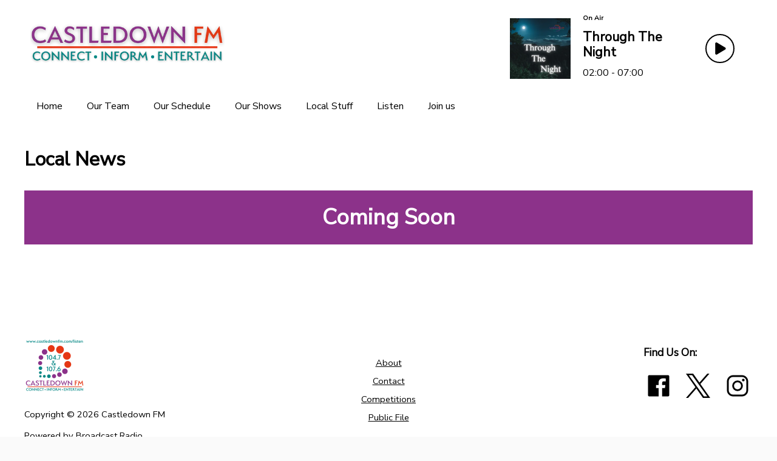

--- FILE ---
content_type: text/html; charset=utf-8
request_url: https://castledownfm.com/local-news/?--post-local-stories=1
body_size: 404125
content:
<!DOCTYPE html><html lang="en"><head><meta charset="utf-8"><meta name="viewport" content="width=device-width,initial-scale=1"><meta name="mobile-web-app-capable" content="yes"><meta name="apple-mobile-web-app-capable" content="yes"><link rel="apple-touch-icon" href="./assets/icons/apple-touch-icon.png?i=410"><link rel="manifest" href="/manifest.json?i=410"><meta name="theme-color" content="#673ab8"><link rel="shortcut icon" href="/favicon.ico?i=410"><style>   :root{--page-basis:1200px;--font-name:"Nunito Sans"}body,html{height:100%;width:100%;background:#fafafa;font-weight:400;color:#444;-webkit-font-smoothing:antialiased;-moz-osx-font-smoothing:grayscale}*,body,html{font-family:Heebo,Helvetica Neue,arial,sans-serif;font-family:var(--font-name),Heebo,Helvetica Neue,arial,sans-serif}*{box-sizing:border-box}#app{min-height:100%;display:flex;flex-direction:column}:root{--wp-admin-theme-color:#007cba;--wp-admin-theme-color-darker-10:#006ba1;--wp-admin-theme-color-darker-20:#005a87}body:before{content:"";position:fixed;top:0;left:0;width:0;z-index:999;-webkit-animation:pageLoad .2s ease-out;animation:pageLoad .2s ease-out;height:1px;opacity:0;background:var(--tint,#fff)}@-webkit-keyframes pageLoad{0%{width:100%;opacity:1}to{width:100%;opacity:0}}@keyframes pageLoad{0%{width:100%;opacity:1}to{width:100%;opacity:0}}@media (max-width:780px){.page-head-contain__2qbow{transform:scale(.5)}}.page-head-contain__2qbow{display:flex;justify-content:center}body,html{margin:0;padding:0}:root{--vh:100vh}</style><link href="/bundle.f8644.css" rel="stylesheet" media="all" onload="this.media='all'"><noscript></noscript><link rel="preload" as="style" src="https://fonts.googleapis.com/css2?family=Open%20Sans%3Aital%2Cwght@0%2C400%3B0%2C700%3B1%2C400&display=swap" /><link rel="preload" as="style" src="https://fonts.googleapis.com/css2?family=Nunito+Sans&display=swap" /><link rel="preload" as="style" src="https://fonts.googleapis.com/css2?family=Heebo&display=swap" /><style type="text/css" id="theme">.page-header_6c1b8129a8bafdc2106ad170fdd0bae3{width:100%;min-height:150px;justify-content:center}.page-header-hidden_6e6c2b89a32f4dcb06fba101aa1a707f{display:none}.page-main{margin-top:0}.header_wrap_7bd9941a1acdf1cee217f544bccc3fa7~.page-content-contain .page-main{margin-top:20px!important}#app{background-color:var(--main-background);color:var(--main-text)}.page-footer{width:100%;display:flex;font-size:11pt;justify-content:center;min-height:318px;box-sizing:border-box}.page-header_6c1b8129a8bafdc2106ad170fdd0bae3{display:flex;flex-wrap:wrap;flex-direction:row;max-width:var(--page-basis)}.header_wrap_7bd9941a1acdf1cee217f544bccc3fa7{display:flex;justify-content:center}.header_b8003fb65871c64644a5004a7be0f594{flex:1;align-items:center;justify-content:center;display:flex;flex-wrap:wrap;flex-direction:row}.large_header_cafc112c7be38a6bf09f981ed7ad9368{max-width:var(--page-basis)}.site-logo_800c2c7a57f6daf1a875138e70920c5e{flex:1;flex-basis:250px}.header-info-box_0107c2feeeb4fdb7953b58746b5ab413{flex-basis:400px;flex-shrink:1;flex-grow:0;margin-top:10px;display:flex;align-items:center}.page-header_6c1b8129a8bafdc2106ad170fdd0bae3 .header-info-box_0107c2feeeb4fdb7953b58746b5ab413{max-height:120px}.header-info-img_ca770ef7c3d86a164aa090f24c89b4a2{max-width:100px;max-height:100px;margin:10px;-o-object-fit:cover;object-fit:cover}.playlist-item-info-img_214fa32b58c0c8c43728e52517b34c65{max-width:60px;max-height:60px;width:60px;margin:1px 5px 5px;-o-object-fit:cover;object-fit:cover}.launchbox-group_3b9517dcd51c584ebbab05628be3566f{flex:1;align-self:flex-start;display:flex;margin:15px 0}.header-info-label_f07b25950491deb98f3b1f541b1ebc9b,.playlist-item-info-label_2b15f3f739b7c779ed9a714d5c291bec{font-size:8pt;font-weight:700;background:var(--onair-label);color:var(--onair-label-alt);text-shadow:none;white-space:nowrap;padding:2px 10px}.playlist-item_233d6ad33ad7977b737013f822a6d25c{display:flex;flex:1;align-self:stretch;margin:10px 0}.header-info-text_8f7e40b00b373202b911715ba6c26fae,.playlist-item-info-text_47f3e5775ccad867315d55c39d299fd1{align-self:stretch;display:flex;align-items:flex-start;flex:1;flex-direction:column;justify-content:center}.header-info-title_79c0721a1b09fc29ad7d1e0a42a0208e,.playlist-item-info-title_64855599a9e06727ed80d27ec52bdea9{flex:1;display:flex;align-items:center;line-height:120%;font-weight:700;font-size:16pt;padding:10px}.playlist-item-info-title_64855599a9e06727ed80d27ec52bdea9{font-size:12pt;padding:3px 10px}.playlist-item-info-subtitle_002365e22b0d0b88f89b72731e8c5860{font-size:10pt;padding:0 10px 3px}.header-info-subtitle_ad5fda972d1276abacf2f1eee6019248,.playlist-item-info-subtitle_002365e22b0d0b88f89b72731e8c5860{padding:0 10px 10px}.header-info-action_6f36868bfe48acb31a0c4bac4fc4c037{display:flex;min-width:50px;max-height:50px;align-self:center;margin:0 auto;padding:0 20px;align-items:center;justify-content:center}.float-controls .ionicon{max-height:35px;padding-top:5px}.float-controls button{text-indent:0}.float-controls button[aria-label*=Play]{text-indent:3px}.page-header_6c1b8129a8bafdc2106ad170fdd0bae3 .header-main_6e760fd5ee23f4e6b4604e04edfa4a13{flex:1;display:flex;align-items:center}@media (max-width:550px){.site-logo_800c2c7a57f6daf1a875138e70920c5e{display:flex;justify-content:center}.page-footer{text-align:center}.page-header_6c1b8129a8bafdc2106ad170fdd0bae3{padding-top:15px}.header-main_6e760fd5ee23f4e6b4604e04edfa4a13{flex-wrap:wrap}.social-icon-container_cfe8d214378e39e44451e6bb96380837{max-width:100%!important;justify-content:space-around!important;justify-content:space-evenly!important}.social-block-col_296d40b7e067796a99c428f4376f34fa>div:first-child{display:none}.social-block-col_296d40b7e067796a99c428f4376f34fa>div:nth-child(2){flex:1}.launchbox-info-box_9d1a3ccd233cdd1a8a76e624f892ea43.boxed_d4c1ada99813075c812b85e788cc8b49{max-height:unset}.header-info-text_8f7e40b00b373202b911715ba6c26fae .header-info-title_79c0721a1b09fc29ad7d1e0a42a0208e{font-size:14pt;padding-right:5px}.launchbox_7000162fb109ae55901bfcdaccaa692d{padding-left:0;padding-right:0}.header-info-img_ca770ef7c3d86a164aa090f24c89b4a2{max-width:60px;max-height:60px;-o-object-fit:contain;object-fit:contain;margin:1px 5px 5px;align-self:center}.header-info-text_8f7e40b00b373202b911715ba6c26fae{min-width:unset!important;flex:1 1 350px!important}}.site-logo_800c2c7a57f6daf1a875138e70920c5e img{max-height:80px}.header-listen_6b33eea430f802906a38cee0f400e222 a{display:block;background:#333;background:var(--tint);font-size:14pt;color:#fff;color:var(--tint-alt);padding:10px 15px;text-decoration:none;text-align:center;border-radius:4px;transition:all .05s}.header-listen_6b33eea430f802906a38cee0f400e222 a:hover{filter:brightness(90%)}.player-top-small_49e95705c79ef88f6917cd408d8ce48f{overflow:hidden;height:100px;width:300px}.header-info-action_6f36868bfe48acb31a0c4bac4fc4c037>div,.header-info-action_6f36868bfe48acb31a0c4bac4fc4c037>div>div,.player-top-small_49e95705c79ef88f6917cd408d8ce48f>div,.player-top-small_49e95705c79ef88f6917cd408d8ce48f>div>div{height:auto;min-height:auto}.header-info-action_6f36868bfe48acb31a0c4bac4fc4c037 .styled-container,.player-top-small_49e95705c79ef88f6917cd408d8ce48f .styled-container{background:transparent!important}.header-info-action_6f36868bfe48acb31a0c4bac4fc4c037 .float-controls,.player-top-small_49e95705c79ef88f6917cd408d8ce48f .float-controls{max-width:350px;display:flex;position:unset;background:transparent!important;color:var(--header-play)!important}.launchbox_7000162fb109ae55901bfcdaccaa692d .header-info-action_6f36868bfe48acb31a0c4bac4fc4c037 .float-controls,.launchbox_7000162fb109ae55901bfcdaccaa692d .header-info-action_6f36868bfe48acb31a0c4bac4fc4c037 .float-controls button{color:var(--launchbox-play)!important;border-color:var(--launchbox-play)!important}.header-info-action_6f36868bfe48acb31a0c4bac4fc4c037 .float-controls button,.player-top-small_49e95705c79ef88f6917cd408d8ce48f .float-controls button{margin:0;color:var(--header-play)!important;border-color:var(--header-play)!important}.header-info-action_6f36868bfe48acb31a0c4bac4fc4c037 .styled-control-text,.player-top-small_49e95705c79ef88f6917cd408d8ce48f .styled-control-text{color:var(--header-play)!important;text-shadow:none!important}.launchbox_7000162fb109ae55901bfcdaccaa692d .header-info-action_6f36868bfe48acb31a0c4bac4fc4c037 .styled-control-text{color:var(--launchbox-play)}.player-top-small_49e95705c79ef88f6917cd408d8ce48f>*{color:var(--header-play)}.player-top-small_49e95705c79ef88f6917cd408d8ce48f button{border-color:var(--header-play);color:var(--header-play);fill:inheritColor}.footer-logo_aa332c06ea010edfa83b21220655b691{height:100px;max-height:100px;max-width:90vw}.page-footer .wp-block-column img{max-width:90vw}.icon-button_c75c11f87f56bae64fc4d4c474efd95f:first-of-type{margin-left:0}.icon-button_c75c11f87f56bae64fc4d4c474efd95f{padding:5px;display:flex;align-items:center;justify-content:center;line-height:10px;background:hsla(0,0%,100%,0);border-radius:3px;transition:all .05s;margin-left:15px}div:not(.page-footer)>.page-main a:link,div:not(.page-footer)>.page-main a:visited{color:var(--main-link)}.icon-button_c75c11f87f56bae64fc4d4c474efd95f:hover{background:hsla(0,0%,100%,.15)}.icon-button_c75c11f87f56bae64fc4d4c474efd95f svg{height:40px;min-width:40px;fill:currentColor}.icon-button_c75c11f87f56bae64fc4d4c474efd95f:hover svg{filter:invert(.3) brightness(1.5)}.icon-button_c75c11f87f56bae64fc4d4c474efd95f:active svg{filter:invert(.3) brightness(.5)}.social-icon-container_cfe8d214378e39e44451e6bb96380837{display:flex;justify-content:flex-end;flex-wrap:wrap}.social-block-col_296d40b7e067796a99c428f4376f34fa{display:flex;flex-direction:row}.main_menu_b12b511d29f7c98a03281f1388ee55d0{background-color:var(--menu-background);width:100%;min-height:50px;display:flex;align-items:center;justify-content:center}.large_header_cafc112c7be38a6bf09f981ed7ad9368 .main_menu_b12b511d29f7c98a03281f1388ee55d0{background-color:unset!important}.main_menu_list_c15b96c5448789857d052e8297e8ebea{flex:1;background-color:var(--submenu-background);max-width:var(--page-basis);display:flex;flex-wrap:wrap;flex-direction:row;align-self:stretch;align-items:stretch}.main_menu_list_c15b96c5448789857d052e8297e8ebea>a{padding:5px 20px;color:var(--menu-text);display:flex;align-items:center;justify-content:center;text-decoration:none;position:relative}.main_menu_list_c15b96c5448789857d052e8297e8ebea>a:after{pointer-events:none;background-color:var(--menu-text-alt);opacity:0;position:absolute;top:0;left:0;width:100%;height:100%;content:"";transform:all .1s}.main_menu_list_c15b96c5448789857d052e8297e8ebea>a:hover:after{opacity:.4}.main_menu_list_c15b96c5448789857d052e8297e8ebea>a:active:after{z-index:3}.main_menu_list_c15b96c5448789857d052e8297e8ebea>a span{position:relative;z-index:2}.main_menu_b12b511d29f7c98a03281f1388ee55d0 a{position:relative}.main_menu_list_c15b96c5448789857d052e8297e8ebea a div{position:absolute;left:0;top:100%;display:flex;flex-direction:column;max-height:0;overflow-y:hidden;overflow-y:clip;transition:all .1s;z-index:3;white-space:nowrap}.main_menu_b12b511d29f7c98a03281f1388ee55d0>div>a div:hover,.main_menu_list_c15b96c5448789857d052e8297e8ebea>a:hover div{max-height:100vh;overflow-y:hidden;overflow-y:clip}.main_menu_b12b511d29f7c98a03281f1388ee55d0 a div a{padding:5px 20px;line-height:40px;background-color:var(--submenu-background);color:var(--submenu-text);display:flex;align-items:center;justify-content:center;text-decoration:none}.main_menu_b12b511d29f7c98a03281f1388ee55d0 a div a:after{pointer-events:none;background-color:var(--submenu-text-alt-b)!important;opacity:.05;position:absolute;top:0;left:0;width:100%;height:100%;content:"";transform:all .1s}.main_menu_b12b511d29f7c98a03281f1388ee55d0 a div a:hover:after{opacity:.1}.main_menu_button_6a4a0919134cd9428300633ecd446df6{display:none;width:52px;height:52px;box-sizing:border-box;color:var(--menu-text);padding:10px}.header_wrap_7bd9941a1acdf1cee217f544bccc3fa7:not(.has_large_header_edb8da121a8903031fb97fd12e2b326d) .main_menu_container_cfd80070447c17a29246ba26faaf27f2{flex-basis:var(--page-basis)}.menu_inside_close_946cfb7020f11dbf608bef69b65a5c4e{display:none}.main_menu_container_cfd80070447c17a29246ba26faaf27f2{display:flex;align-self:stretch}@-webkit-keyframes is-expanding-b_ba6a900d24b2e35650d83b230384c9e8{0%{height:100%;top:calc(50px - 100%);opacity:0}33%{opacity:1}to{height:100%;top:0}}@keyframes is-expanding-b_ba6a900d24b2e35650d83b230384c9e8{0%{height:100%;top:calc(50px - 100%);opacity:0}33%{opacity:1}to{height:100%;top:0}}@media (max-width:550px){.main_menu_button_6a4a0919134cd9428300633ecd446df6{display:flex;margin-right:20px;align-items:center;justify-content:center;position:relative}.menu_inside_close_946cfb7020f11dbf608bef69b65a5c4e{display:flex;justify-content:flex-end;margin:30px -20px 0 0}.main_menu_button_6a4a0919134cd9428300633ecd446df6:hover:after{content:"";display:block;position:absolute;top:0;left:0;width:100%;height:100%;background:var(--menu-background);border-radius:4px;z-index:1}.main_menu_button_6a4a0919134cd9428300633ecd446df6 svg{position:relative;z-index:2}.main_menu_container_cfd80070447c17a29246ba26faaf27f2{position:fixed;z-index:3;display:none;top:0;left:0;height:100%;overflow-y:auto;width:100%;padding:20px;box-sizing:border-box;background-color:var(--submenu-background)}.main_menu_container_cfd80070447c17a29246ba26faaf27f2.main_menu_open_940deb99f8472d73463c521d4c0871fb{display:block;-webkit-animation:is-expanding-b_ba6a900d24b2e35650d83b230384c9e8 .2s;animation:is-expanding-b_ba6a900d24b2e35650d83b230384c9e8 .2s}.main_menu_container_cfd80070447c17a29246ba26faaf27f2 .main_menu_list_c15b96c5448789857d052e8297e8ebea{flex-direction:column;margin-top:80px}.main_menu_container_cfd80070447c17a29246ba26faaf27f2 .main_menu_list_c15b96c5448789857d052e8297e8ebea>a{min-height:50px}}.header_b8003fb65871c64644a5004a7be0f594{color:inherit}.has_large_header_edb8da121a8903031fb97fd12e2b326d,.large_header_cafc112c7be38a6bf09f981ed7ad9368{background:var(--launchbox-background);color:var(--launchbox-text)}.large_header_cafc112c7be38a6bf09f981ed7ad9368{display:flex;flex-wrap:wrap}.large_header_cafc112c7be38a6bf09f981ed7ad9368 .page-header_6c1b8129a8bafdc2106ad170fdd0bae3{width:auto}.large_header_cafc112c7be38a6bf09f981ed7ad9368 .page-header_6c1b8129a8bafdc2106ad170fdd0bae3 .header-main_6e760fd5ee23f4e6b4604e04edfa4a13{justify-content:center;padding-right:25px}.large_header_cafc112c7be38a6bf09f981ed7ad9368 .main_menu_b12b511d29f7c98a03281f1388ee55d0{flex:1;flex-direction:column}.large_header_cafc112c7be38a6bf09f981ed7ad9368 .main_menu_b12b511d29f7c98a03281f1388ee55d0>div{flex:1;align-self:flex-end}.large_header_cafc112c7be38a6bf09f981ed7ad9368 .launchbox_7000162fb109ae55901bfcdaccaa692d{flex-basis:100%;display:flex;align-items:center;min-height:200px}.launchbox_7000162fb109ae55901bfcdaccaa692d .header-info-box_0107c2feeeb4fdb7953b58746b5ab413{flex-wrap:wrap}.large_header_cafc112c7be38a6bf09f981ed7ad9368 .launchbox_7000162fb109ae55901bfcdaccaa692d .header-info-box_0107c2feeeb4fdb7953b58746b5ab413{flex:1}.header_b8003fb65871c64644a5004a7be0f594{background-color:transparent}.floating-secondary-info_78971d06287cdfc776fd43a43017225d{display:flex;flex:1 0 200px;align-items:center;margin:15px 0}.floating-secondary-info_78971d06287cdfc776fd43a43017225d .header-info-text_8f7e40b00b373202b911715ba6c26fae{flex-basis:200px;flex:1 0 200px;min-width:200px}.no-flex_b506bd3d538f659df0a5fe8d77f0b4aa{flex:1 0;flex-basis:200px;min-width:200px}.launchbox-feature_23b2b2e05ed673ff518fd2f9dfef55a4{width:100%;min-width:300px;text-align:center;margin-left:10px;margin-right:10px}.launchbox-feature_23b2b2e05ed673ff518fd2f9dfef55a4 img{max-width:100%;max-height:70vh}.launchbox_7000162fb109ae55901bfcdaccaa692d,.page-header_6c1b8129a8bafdc2106ad170fdd0bae3{padding-left:10px;padding-right:10px}.header_wrap_7bd9941a1acdf1cee217f544bccc3fa7:not(.has_large_header_edb8da121a8903031fb97fd12e2b326d) .header_b8003fb65871c64644a5004a7be0f594{position:relative;background:var(--header-background);color:var(--header-text)}.launchbox-group-vertical_6b90544e24c6494c53b02e440cd164ab{display:flex;flex-direction:column;flex:1}.launchbox-recent-group_b0646375310b8df9e813007e054a092f{display:flex;flex-direction:column}.launchbox-recent-row_2a59080ce9d971e37f172b74014b63d7{flex-basis:100%;margin-bottom:15px}.launchbox-info-box_9d1a3ccd233cdd1a8a76e624f892ea43{min-height:100px;max-height:120px}.launchbox-recent-group-inner_97c18872ded44ca212b2689b26978d21{display:flex;flex-direction:column;align-self:flex-start}.empty_4762b19ab1d568f40409e7d6b72788b8,.main_menu_b12b511d29f7c98a03281f1388ee55d0:empty{display:none}.shadow_text_4395dde3020490d84dd25515569e32b7{text-shadow:0 1px 3px var(--launchbox-group)}.boxed_d4c1ada99813075c812b85e788cc8b49{background:var(--launchbox-group);padding:10px;margin-right:10px}.launchbox-info-box_9d1a3ccd233cdd1a8a76e624f892ea43.boxed_d4c1ada99813075c812b85e788cc8b49{min-height:120px;max-height:130px}.playlist-item_233d6ad33ad7977b737013f822a6d25c.boxed_d4c1ada99813075c812b85e788cc8b49{padding-bottom:0}.menu_active_eb3c998772211422c6c5e2985db7bedc{font-weight:700}.menu_active_eb3c998772211422c6c5e2985db7bedc:after,.menu_crumb_130d7531b486639ce7f3abbbe15aa688:after{background-color:var(--menu-text-alt-b)!important;opacity:.1!important}.layout-size-skinny,.page-main.type-post,.page-main.type-presenter,.page-main.type-show{--page-basis:700px}.page-main.type-post .featured-image,.page-main.type-presenter .featured-image,.page-main.type-show .featured-image{margin:0 auto;display:block}.wp-block-group{margin:0 auto;max-width:var(--page-basis)}.page-footer .wp-block-group{margin:0 auto;max-width:unset}.page-content-contain:not(.has-aside) main>.alignfull,.page-content-contain:not(.has-aside) main>.wp-block-cover,.page-content-contain:not(.has-aside) main>div.predefined-text>.alignfull,.page-content-contain:not(.has-aside) main>div.predefined-text>.wp-block-cover,.page-content-contain:not(.has-aside) main>div.predefined-text>div>.alignfull,.page-content-contain:not(.has-aside) main>div.predefined-text>div>.wp-block-cover{margin-left:calc(0px - (var(--vw, 100vw) - min(var(--page-basis), 100vw - 40px))/2);width:100vw;width:var(--vw,100vw);max-width:100vw}.entry-header-featured-image_996b16924fac68fcf93fb57d621a1364{-o-object-fit:cover;object-fit:cover}.header-aligned-top_a02179c292e036596dc682bbd57419b2{align-items:flex-start}.entry-metadata{border-top:1px solid var(--main-background-alt);padding-top:1em}
/*# sourceMappingURL=index.css.map */</style><meta name="marker" content="managed-header-start" />
<meta property="cms:uuid" value="410" />
<title>Local News  - Castledown FM</title>
<meta property="og:title" content="Local News  - Castledown FM" />
<meta property="og:site_name" content="Castledown FM" />
<meta property="og:description" content="Connect Inform Entertain" />
<meta property="twitter:card" value="summary_large_image" />
<meta property="twitter:title" value="Local News  - Castledown FM" />
<meta property="article:publisher" value="https://www.facebook.com/CastledownFM" />
<meta property="twitter:site" value="@castledownfm" />
<meta property="twitter:creator" value="@castledownfm" />
<meta property="og:image" content="https://api.broadcast.radio/api/image/1043c9b2-9157-452c-bc96-7f0e04e590e6.png?g=center&amp;w=1200&amp;h=630&amp;c=true" />
<meta property="og:image:secure_url" content="https://api.broadcast.radio/api/image/1043c9b2-9157-452c-bc96-7f0e04e590e6.png?g=center&amp;w=1200&amp;h=630&amp;c=true" />
<meta property="og:image:width" content="1200" />
<meta property="og:image:height" content="630" />
<meta property="twitter:image" value="https://api.broadcast.radio/api/image/1043c9b2-9157-452c-bc96-7f0e04e590e6.png?g=center&amp;w=1200&amp;h=630&amp;c=true" />
<meta name="description" content="Castledown FM is run by a team of around 30 volunteers from the local community; a mix of presenters, producers, engineers, and coordinator&#039;s, without whom the station would not be able to run. 
Initially launched as Castledown Radio in 2005, the station was part of the Integration of Communities Project, funded by the EU and DEFRA.
Following a successful period of online broadcasting FM transmissions began on 104.7 in November 2006.  In 2021 a second transmitter was added broadcasting on 107.6 enhancing and expanding our coverage in Tidworth and surrounding villages to the south." />
<meta name="marker" content="managed-header-end" /><style id="plugin-styles">/* Schedule */ 
.schedule-header-day {
	display: inline-flex;
	align-items: center;
	flex-direction: column;
}

.schedule-header-day span {
	display: inline;
}

.schedule-header-contain {
	max-width: 100%;
	height: 75px;
}

.schedule-header-relative-contain {
	position: relative;
	max-width: 100%;
}

.schedule-header {
	position: absolute;
	top: 0;
	left: 0;
	width: 100%;
	display: flex;
	align-items: stretch;
	overflow-x: auto;
}

.schedule-header > a, .schedule-header > a:link {
	flex: 1 0 100px;
	flex: 1 0 var(--header-item-width, 100px);
	box-sizing: border-box;
	color: #FFF !important;
}

.selected-day {
	font-weight: bold;
}

.schedule-entry:first-of-type:after {
	border-top: 1px solid var(--main-text-alt-b);
}

.schedule-entry {
	display: flex;
	position: relative;;
	padding: 10px 5px;
	min-height: 85px;
	align-items: center;
}

.schedule-entry:after {
	content: '';
	display: block;
	position: absolute;
	top: 0;
	left: 0;
	width: 100%;
	height: 100%;
	pointer-events: none;
	border-bottom: 1px solid var(--main-text-alt-b);
	opacity: 0.15;
}

.schedule-entry .schedule-meta {
	flex-basis: 80px;
	align-items: center;
}

.schedule-entry .schedule-title {
	font-size: 14pt;
	font-weight: bold;
}

.schedule-entry .schedule-subtitle {
}

.schedule-entry .schedule-subtitle p {
	margin: 5px 0 0 0;
}

.schedule-header {
	background: #000;
	color: #FFF;
	margin-bottom: 20px;
}

.schedule-header-day {
	color: #FFF;
	padding: 5px 0;
	text-decoration: none;
}

.schedule-header-day.selected-day {
	background: rgba(255, 255, 255, 0.2)
}

.schedule-content {
	max-width: 800px;
	margin: 0 auto;
}

.schedule-title-container {
	flex: 1;
}

.schedule-meta-onair {
	font-size: 8pt;
	font-weight: 700;
	background: var(--tint);
	color: var(--tint-alt);
	background: var(--onair-label);
	color: var(--onair-label-alt);
	padding: 2px 10px;
}

.schedule-meta {
	display: flex;
	flex-direction: column;
	align-items: flex-start;
}

.schedule-image {
	flex-basis: 105px;
	padding-right: 10px;
	display: flex;
	align-items: center;
	justify-content: center;
}

.schedule-image-featured {
	-o-object-fit: contain;
	   object-fit: contain;
	width: 100%;
	height: 100%;
	max-width: 80px;
	max-height: 75px;
}

.schedule-entry-bigger .schedule-image-featured {
	max-height: 200px;
	max-width: 200px;
	flex-basis: 80px;
}

.schedule-entry-bigger .schedule-image {
	flex-basis: 120px;
}

.schedule-entry-bigger .schedule-meta {
	margin-right: 10px;
}

.schedule-header-contain:before {
	display: block;
	content: '';
	height: 55px;
	z-index: 0;
	position: absolute;
	left: 0;
	right: 0;
	background: #000;
}

.schedule-header > * {
	position: relative;
	height: 55px;
	z-index: 1;
}

.schedule-overall-contain {
	min-width: 320px;
}

.schedule-title a:link, .schedule-title a:visited {
	color: #369;
	color: var(--main-link, var(--tint));
}

/* Menu */

.nav-buttons {
	height: 72px;
	width: -moz-fit-content;
	width: fit-content;
	display: flex;
}

.nav-buttons.full-height {
	height: 100%;
}

.nav-buttons.small {
	height: 36px;
}

.nav-buttons.vertical {
	flex-direction: column;
}

.nav-button-divider {
	height: 100%;
	width: 2px;
	background-color: #7a7a7a;
}

.nav-buttons.vertical .nav-button-divider {
	width: 100%;
	height: 2px;
}

.nav-button-container {
	position: relative;
	display: flex;
	flex: 1;
	justify-content: center;
	align-items: center;
}

.child-button-container {
	position: absolute;
	display: flex;

	left: 0px;
	top: 0px;
	flex-direction: column;
	justify-content: center;
	align-items: center;
	height: -moz-fit-content;
	height: fit-content;
	width: 100%;

	animation: slide-down 0.2s forwards;
}

.nav-button {
	height: 100%;
	border: none;
	min-width: 72px;

	transition: all 0.05s;
	text-wrap: nowrap;

	cursor: pointer;

	display: flex;
	flex-direction: row;
	justify-content: center;
	align-items: center;

	gap: 2px;
}

.nav-button:hover,
.child-nav-button:hover {
	filter: brightness(1.1);
	transition: filter 0.5s;
}

.nav-button:active,
.child-nav-button:active {
	filter: brightness(1.2);
}

.child-nav-button {
	width: 100%;
	min-height: 36px;
	border: none;
	cursor: pointer;

	
	display: flex;
	flex-direction: row;
	justify-content: center;
	align-items: center;

	gap: 2px;
}

.nav-button-label,
.child-nav-button-label {
	margin: 0 4px;
	font-size: 14px;
	font-weight: 600;
}

.nav-button-icon,
.child-nav-button-icon {
	/* width: 24px;
	height: 24px; */
	font-weight: 600;
	font-size: 18px;
}

@keyframes slide-down {
	0% {
		top: 0px;
		opacity: 0;
		filter: blur(3px);
	}
	100% {
		top: 100%;
		opacity: 1;
		filter: blur(0px);
	}
}



/* InfoChip.css */
.info-chip {
	width: 192px;
	height: 40px;

	display: flex;
	gap: 5px;
	flex-direction: row;
	align-items: center;
	justify-content: space-between;

	position: relative;

	-webkit-user-select: none;

	   -moz-user-select: none;

	        user-select: none;
}

.info-chip.small {
	width: 128px;
	height: 32px;
}

.info-chip.clickable {
	cursor: pointer;
}

.info-chip.reversed {
	flex-direction: row-reverse;
	text-align: right;
}

.info-chip:not(.small) .info-chip-image {
	width: 32px;
	height: 32px;
	margin: 0px 4px;
	pointer-events: none;
}

.info-chip.small .info-chip-image {
	width: 32px;
	height: 32px;
	pointer-events: none;
}

.info-chip-text-container {
	display: flex;
	flex-direction: column;
	gap: 2px;
	flex: 1;
	overflow: hidden;
}

.info-chip:not(.small) .info-chip-text-group {
	height: 32px;
	display: flex;
	flex-direction: column;
	align-items: center;
	justify-content: center;
}

.info-chip.small .info-chip-text-group {
	height: 24px;
	display: flex;
	flex-direction: column;
	align-items: center;
	justify-content: center;
}

.info-chip-text-group.centered {
	text-align: center;
}

.info-chip-text,
.info-chip-sub-text {
	align-self: flex-start;
	text-wrap: nowrap;
	overflow: hidden;
	text-overflow: ellipsis;
	font-weight: 600;
	margin: 0px 4px;

	font-weight: bold;
	color: #000;
	max-width: 100%;
}

.info-chip.small .info-chip-text,
.info-chip.small .info-chip-sub-text {
	width: 82px;
}

.info-chip-text {
	font-size: 12px;
	line-height: 12px;
}

.info-chip-sub-text {
	font-size: 10px;
}

.info-chip-text.wrap-text:not(marquee),
.info-chip-sub-text.wrap-text:not(marquee) {
	text-wrap: wrap;
	line-height: 12px;
}

.info-chip-indicator {
	position: absolute;
	left: 35%;
	bottom: -14px;
}

.info-chip-indicator.top {
	top: -14px;
	left: 56px;
}



/* Indicator.css */

.indicator {
	background-color: #e9e9e9;
	height: 24px;
	width: 96px;
	-webkit-user-select: none;
	   -moz-user-select: none;
	        user-select: none;
}

.indicator-small {
	height: 20px;
	width: 72px;
}

.indicator-inner {
	height: 100%;
	display: flex;
	align-items: center;
	justify-content: center;
}

.indicator-text {
	font-size: 12px;
	color: #000;
	text-wrap: nowrap;
	text-align: center;
	overflow: hidden;
	text-overflow: ellipsis;

	font-weight: bold;
	margin: 0 4px;
}

.indicator-small .indicator-text {
	font-size: 10px;
	font-weight: 600;
}

.indicator-image {
	height: 24px;
	width: auto;
	overflow: hidden;
	margin: 0 8px;

	pointer-events: none;
}

.indicator-small .indicator-image {
	height: 20px;
	margin: 0 4px;
}


/* InfoBlock */

.info-block {
	width: 256px;
	height: 72px;
	padding: 8px;
	-webkit-user-select: none;
	   -moz-user-select: none;
	        user-select: none;
}

.info-block-inner {
	height: 100%;
	display: flex;
	gap: 5px;
	flex-direction: row;
	align-items: center;
	justify-content: space-between;
}

.info-block-inner.reversed {
	flex-direction: row-reverse;
}

/* Text */

.info-block-text-container {
	display: flex;
	flex-direction: column;
	gap: 2px;
	flex: 1;
	overflow: hidden;
}

.info-block-text-group {
	display: flex;
	flex-direction: column;
	justify-content: flex-start;
}

.reversed .info-block-text-group {
	justify-content: flex-end;
	text-align: right;
}

.info-block-text-group.centered {
	align-items: center;
}

.info-block-text,
.info-block-sub-text {
	text-wrap: nowrap;
	overflow: hidden;
	text-overflow: ellipsis;
	font-weight: 600;
	margin: 0 8px;
	color: #000;
	max-width: 100%;
}

.info-block:not(.small) .info-block-text {
	font-size: 16px;
}

.info-block:not(.small) .info-block-sub-text {
	font-size: 12px;
}

.info-block-text.wrap-text:not(marquee),
.info-block-sub-text.wrap-text:not(marquee) {
	text-wrap: wrap;
	line-height: 18px;
}

/* Image */

.info-block-image-container {
	width: 72px;
	height: 72px;
	position: relative;
}

.info-block-image {
	width: 72px;
	height: 72px;
	-o-object-fit: cover;
	   object-fit: cover;
	pointer-events: none;
}

.info-block-image-group {
	display: flex;
	overflow: hidden;
	flex-direction: row;
	height: 72px;
}

.info-block-image-group.flip {
	flex-direction: row-reverse;
}

.info-block-image.small-image {
	position: absolute;
	width: 40px;
	height: 40px;
}

.info-block-image-group:not(.flip) .info-block-image.small-image.first {
	top: 2px;
	right: 2px;
}

.info-block-image-group:not(.flip) .info-block-image.small-image.second {
	bottom: 2px;
	left: 2px;
}

.info-block-image-group.flip .info-block-image.small-image.first {
	top: 2px;
	left: 2px;
}

.info-block-image-group.flip .info-block-image.small-image.second {
	bottom: 2px;
	right: 2px;
}

.info-block-image.tall-image {
	width: 36px;
	height: 72px;
}

.info-block-image.sub-image {
	width: 32px;
	height: 32px;
	position: absolute;
}

.info-block-image.sub-image.bottom {
	top: 42px;
}

.info-block-image.sub-image.right {
	left: 44px;
}

.info-block-image.sub-image.left {
	right: 44px;
}

.info-block-image.sub-image.top {
	bottom: 42px;
}

.info-block-indicator {
	position: absolute;
	bottom: -4px;
}

.info-block-indicator.top {
	top: 0px;
}

/* .info-block.small */

.info-block.small {
	width: 192px;
	height: 64px;
	padding: 0;
	line-height: 14px;
}

.info-block.small .info-block-text {
	font-size: 12px;
	font-weight: bold;
}

.info-block.small .info-block-sub-text {
	font-size: 12px;
	font-weight: unset;
}

.info-block.small .info-block-inner:not(.reversed) .info-block-image-container {
	width: 52px;
	height: 52px;
	position: relative;
	padding-left: 6px;
}

.info-block.small .info-block-inner.reversed .info-block-image-container {
	width: 52px;
	height: 52px;
	position: relative;
	padding-right: 6px;
}

.info-block.small .info-block-image {
	width: 52px;
	height: 52px;
}

.info-block.small .info-block-image-group {
	height: 52px;
}

.info-block.small .info-block-image.small-image {
	width: 32px;
	height: 32px;
}

.info-block.small .info-block-image.tall-image {
	width: 26px;
	height: 52px;
}

.info-block.small .info-block-image.sub-image {
	width: 24px;
	height: 24px;
}

.info-block.small .info-block-image.sub-image.bottom {
	top: 30px;
}

.info-block.small .info-block-image.sub-image.right {
	left: 30px;
}

.info-block.small .info-block-image.sub-image.left {
	right: 30px;
}

.info-block.small .info-block-image.sub-image.top {
	bottom: 30px;
}


/*# sourceMappingURL=radio.broadcast.schedule.css.map */@font-face{font-family:swiper-icons;src:url("data:application/font-woff;charset=utf-8;base64, [base64]//wADZ2x5ZgAAAywAAADMAAAD2MHtryVoZWFkAAABbAAAADAAAAA2E2+eoWhoZWEAAAGcAAAAHwAAACQC9gDzaG10eAAAAigAAAAZAAAArgJkABFsb2NhAAAC0AAAAFoAAABaFQAUGG1heHAAAAG8AAAAHwAAACAAcABAbmFtZQAAA/gAAAE5AAACXvFdBwlwb3N0AAAFNAAAAGIAAACE5s74hXjaY2BkYGAAYpf5Hu/j+W2+MnAzMYDAzaX6QjD6/4//Bxj5GA8AuRwMYGkAPywL13jaY2BkYGA88P8Agx4j+/8fQDYfA1AEBWgDAIB2BOoAeNpjYGRgYNBh4GdgYgABEMnIABJzYNADCQAACWgAsQB42mNgYfzCOIGBlYGB0YcxjYGBwR1Kf2WQZGhhYGBiYGVmgAFGBiQQkOaawtDAoMBQxXjg/wEGPcYDDA4wNUA2CCgwsAAAO4EL6gAAeNpj2M0gyAACqxgGNWBkZ2D4/wMA+xkDdgAAAHjaY2BgYGaAYBkGRgYQiAHyGMF8FgYHIM3DwMHABGQrMOgyWDLEM1T9/w8UBfEMgLzE////P/5//f/V/xv+r4eaAAeMbAxwIUYmIMHEgKYAYjUcsDAwsLKxc3BycfPw8jEQA/[base64]/uznmfPFBNODM2K7MTQ45YEAZqGP81AmGGcF3iPqOop0r1SPTaTbVkfUe4HXj97wYE+yNwWYxwWu4v1ugWHgo3S1XdZEVqWM7ET0cfnLGxWfkgR42o2PvWrDMBSFj/IHLaF0zKjRgdiVMwScNRAoWUoH78Y2icB/yIY09An6AH2Bdu/UB+yxopYshQiEvnvu0dURgDt8QeC8PDw7Fpji3fEA4z/PEJ6YOB5hKh4dj3EvXhxPqH/SKUY3rJ7srZ4FZnh1PMAtPhwP6fl2PMJMPDgeQ4rY8YT6Gzao0eAEA409DuggmTnFnOcSCiEiLMgxCiTI6Cq5DZUd3Qmp10vO0LaLTd2cjN4fOumlc7lUYbSQcZFkutRG7g6JKZKy0RmdLY680CDnEJ+UMkpFFe1RN7nxdVpXrC4aTtnaurOnYercZg2YVmLN/d/gczfEimrE/fs/bOuq29Zmn8tloORaXgZgGa78yO9/cnXm2BpaGvq25Dv9S4E9+5SIc9PqupJKhYFSSl47+Qcr1mYNAAAAeNptw0cKwkAAAMDZJA8Q7OUJvkLsPfZ6zFVERPy8qHh2YER+3i/BP83vIBLLySsoKimrqKqpa2hp6+jq6RsYGhmbmJqZSy0sraxtbO3sHRydnEMU4uR6yx7JJXveP7WrDycAAAAAAAH//wACeNpjYGRgYOABYhkgZgJCZgZNBkYGLQZtIJsFLMYAAAw3ALgAeNolizEKgDAQBCchRbC2sFER0YD6qVQiBCv/H9ezGI6Z5XBAw8CBK/m5iQQVauVbXLnOrMZv2oLdKFa8Pjuru2hJzGabmOSLzNMzvutpB3N42mNgZGBg4GKQYzBhYMxJLMlj4GBgAYow/P/PAJJhLM6sSoWKfWCAAwDAjgbRAAB42mNgYGBkAIIbCZo5IPrmUn0hGA0AO8EFTQAA");font-weight:400;font-style:normal}:root{--swiper-theme-color:#007aff}.swiper{margin-left:auto;margin-right:auto;position:relative;overflow:hidden;list-style:none;padding:0;z-index:1}.swiper-vertical>.swiper-wrapper{flex-direction:column}.swiper-wrapper{position:relative;width:100%;height:100%;z-index:1;display:flex;transition-property:transform;box-sizing:content-box}.swiper-android .swiper-slide,.swiper-wrapper{transform:translateZ(0)}.swiper-pointer-events{touch-action:pan-y}.swiper-pointer-events.swiper-vertical{touch-action:pan-x}.swiper-slide{flex-shrink:0;width:100%;height:100%;position:relative;transition-property:transform}.swiper-slide-invisible-blank{visibility:hidden}.swiper-autoheight,.swiper-autoheight .swiper-slide{height:auto}.swiper-autoheight .swiper-wrapper{align-items:flex-start;transition-property:transform,height}.swiper-3d,.swiper-3d.swiper-css-mode .swiper-wrapper{perspective:1200px}.swiper-3d .swiper-cube-shadow,.swiper-3d .swiper-slide,.swiper-3d .swiper-slide-shadow,.swiper-3d .swiper-slide-shadow-bottom,.swiper-3d .swiper-slide-shadow-left,.swiper-3d .swiper-slide-shadow-right,.swiper-3d .swiper-slide-shadow-top,.swiper-3d .swiper-wrapper{transform-style:preserve-3d}.swiper-3d .swiper-slide-shadow,.swiper-3d .swiper-slide-shadow-bottom,.swiper-3d .swiper-slide-shadow-left,.swiper-3d .swiper-slide-shadow-right,.swiper-3d .swiper-slide-shadow-top{position:absolute;left:0;top:0;width:100%;height:100%;pointer-events:none;z-index:10}.swiper-3d .swiper-slide-shadow{background:rgba(0,0,0,.15)}.swiper-3d .swiper-slide-shadow-left{background-image:linear-gradient(270deg,rgba(0,0,0,.5),transparent)}.swiper-3d .swiper-slide-shadow-right{background-image:linear-gradient(90deg,rgba(0,0,0,.5),transparent)}.swiper-3d .swiper-slide-shadow-top{background-image:linear-gradient(0deg,rgba(0,0,0,.5),transparent)}.swiper-3d .swiper-slide-shadow-bottom{background-image:linear-gradient(180deg,rgba(0,0,0,.5),transparent)}.swiper-css-mode>.swiper-wrapper{overflow:auto;scrollbar-width:none;-ms-overflow-style:none}.swiper-css-mode>.swiper-wrapper::-webkit-scrollbar{display:none}.swiper-css-mode>.swiper-wrapper>.swiper-slide{scroll-snap-align:start start}.swiper-horizontal.swiper-css-mode>.swiper-wrapper{-ms-scroll-snap-type:x mandatory;scroll-snap-type:x mandatory}.swiper-vertical.swiper-css-mode>.swiper-wrapper{-ms-scroll-snap-type:y mandatory;scroll-snap-type:y mandatory}.swiper-centered>.swiper-wrapper:before{content:"";flex-shrink:0;order:9999}.swiper-centered.swiper-horizontal>.swiper-wrapper>.swiper-slide:first-child{-webkit-margin-start:var(--swiper-centered-offset-before);margin-inline-start:var(--swiper-centered-offset-before)}.swiper-centered.swiper-horizontal>.swiper-wrapper:before{height:100%;min-height:1px;width:var(--swiper-centered-offset-after)}.swiper-centered.swiper-vertical>.swiper-wrapper>.swiper-slide:first-child{-webkit-margin-before:var(--swiper-centered-offset-before);margin-block-start:var(--swiper-centered-offset-before)}.swiper-centered.swiper-vertical>.swiper-wrapper:before{width:100%;min-width:1px;height:var(--swiper-centered-offset-after)}.swiper-centered>.swiper-wrapper>.swiper-slide{scroll-snap-align:center center}.swiper-virtual.swiper-css-mode .swiper-wrapper:after{content:"";position:absolute;left:0;top:0;pointer-events:none}.swiper-virtual.swiper-css-mode.swiper-horizontal .swiper-wrapper:after{height:1px;width:var(--swiper-virtual-size)}.swiper-virtual.swiper-css-mode.swiper-vertical .swiper-wrapper:after{width:1px;height:var(--swiper-virtual-size)}:root{--swiper-navigation-size:44px}.swiper-button-next,.swiper-button-prev{position:absolute;top:50%;width:calc(var(--swiper-navigation-size)/44*27);height:var(--swiper-navigation-size);margin-top:calc(0px - var(--swiper-navigation-size)/2);z-index:10;cursor:pointer;display:flex;align-items:center;justify-content:center;color:var(--swiper-navigation-color,var(--swiper-theme-color))}.swiper-button-next.swiper-button-disabled,.swiper-button-prev.swiper-button-disabled{opacity:.35;cursor:auto;pointer-events:none}.swiper-button-next:after,.swiper-button-prev:after{font-family:swiper-icons;font-size:var(--swiper-navigation-size);text-transform:none!important;letter-spacing:0;text-transform:none;font-variant:normal;line-height:1}.swiper-button-prev,.swiper-rtl .swiper-button-next{left:10px;right:auto}.swiper-button-prev:after,.swiper-rtl .swiper-button-next:after{content:"prev"}.swiper-button-next,.swiper-rtl .swiper-button-prev{right:10px;left:auto}.swiper-button-next:after,.swiper-rtl .swiper-button-prev:after{content:"next"}.swiper-button-lock{display:none}.swiper-pagination{position:absolute;text-align:center;transition:opacity .3s;transform:translateZ(0);z-index:10}.swiper-pagination.swiper-pagination-hidden{opacity:0}.swiper-horizontal>.swiper-pagination-bullets,.swiper-pagination-bullets.swiper-pagination-horizontal,.swiper-pagination-custom,.swiper-pagination-fraction{bottom:10px;left:0;width:100%}.swiper-pagination-bullets-dynamic{overflow:hidden;font-size:0}.swiper-pagination-bullets-dynamic .swiper-pagination-bullet{transform:scale(.33);position:relative}.swiper-pagination-bullets-dynamic .swiper-pagination-bullet-active,.swiper-pagination-bullets-dynamic .swiper-pagination-bullet-active-main{transform:scale(1)}.swiper-pagination-bullets-dynamic .swiper-pagination-bullet-active-prev{transform:scale(.66)}.swiper-pagination-bullets-dynamic .swiper-pagination-bullet-active-prev-prev{transform:scale(.33)}.swiper-pagination-bullets-dynamic .swiper-pagination-bullet-active-next{transform:scale(.66)}.swiper-pagination-bullets-dynamic .swiper-pagination-bullet-active-next-next{transform:scale(.33)}.swiper-pagination-bullet{width:var(--swiper-pagination-bullet-width,var(--swiper-pagination-bullet-size,8px));height:var(--swiper-pagination-bullet-height,var(--swiper-pagination-bullet-size,8px));display:inline-block;border-radius:50%;background:var(--swiper-pagination-bullet-inactive-color,#000);opacity:var(--swiper-pagination-bullet-inactive-opacity,.2)}button.swiper-pagination-bullet{border:none;margin:0;padding:0;box-shadow:none;-webkit-appearance:none;-moz-appearance:none;appearance:none}.swiper-pagination-clickable .swiper-pagination-bullet{cursor:pointer}.swiper-pagination-bullet:only-child{display:none!important}.swiper-pagination-bullet-active{opacity:var(--swiper-pagination-bullet-opacity,1);background:var(--swiper-pagination-color,var(--swiper-theme-color))}.swiper-pagination-vertical.swiper-pagination-bullets,.swiper-vertical>.swiper-pagination-bullets{right:10px;top:50%;transform:translate3d(0,-50%,0)}.swiper-pagination-vertical.swiper-pagination-bullets .swiper-pagination-bullet,.swiper-vertical>.swiper-pagination-bullets .swiper-pagination-bullet{margin:var(--swiper-pagination-bullet-vertical-gap,6px) 0;display:block}.swiper-pagination-vertical.swiper-pagination-bullets.swiper-pagination-bullets-dynamic,.swiper-vertical>.swiper-pagination-bullets.swiper-pagination-bullets-dynamic{top:50%;transform:translateY(-50%);width:8px}.swiper-pagination-vertical.swiper-pagination-bullets.swiper-pagination-bullets-dynamic .swiper-pagination-bullet,.swiper-vertical>.swiper-pagination-bullets.swiper-pagination-bullets-dynamic .swiper-pagination-bullet{display:inline-block;transition:transform .2s,top .2s}.swiper-horizontal>.swiper-pagination-bullets .swiper-pagination-bullet,.swiper-pagination-horizontal.swiper-pagination-bullets .swiper-pagination-bullet{margin:0 var(--swiper-pagination-bullet-horizontal-gap,4px)}.swiper-horizontal>.swiper-pagination-bullets.swiper-pagination-bullets-dynamic,.swiper-pagination-horizontal.swiper-pagination-bullets.swiper-pagination-bullets-dynamic{left:50%;transform:translateX(-50%);white-space:nowrap}.swiper-horizontal>.swiper-pagination-bullets.swiper-pagination-bullets-dynamic .swiper-pagination-bullet,.swiper-pagination-horizontal.swiper-pagination-bullets.swiper-pagination-bullets-dynamic .swiper-pagination-bullet{transition:transform .2s,left .2s}.swiper-horizontal.swiper-rtl>.swiper-pagination-bullets-dynamic .swiper-pagination-bullet{transition:transform .2s,right .2s}.swiper-pagination-progressbar{background:rgba(0,0,0,.25);position:absolute}.swiper-pagination-progressbar .swiper-pagination-progressbar-fill{background:var(--swiper-pagination-color,var(--swiper-theme-color));position:absolute;left:0;top:0;width:100%;height:100%;transform:scale(0);transform-origin:left top}.swiper-rtl .swiper-pagination-progressbar .swiper-pagination-progressbar-fill{transform-origin:right top}.swiper-horizontal>.swiper-pagination-progressbar,.swiper-pagination-progressbar.swiper-pagination-horizontal,.swiper-pagination-progressbar.swiper-pagination-vertical.swiper-pagination-progressbar-opposite,.swiper-vertical>.swiper-pagination-progressbar.swiper-pagination-progressbar-opposite{width:100%;height:4px;left:0;top:0}.swiper-horizontal>.swiper-pagination-progressbar.swiper-pagination-progressbar-opposite,.swiper-pagination-progressbar.swiper-pagination-horizontal.swiper-pagination-progressbar-opposite,.swiper-pagination-progressbar.swiper-pagination-vertical,.swiper-vertical>.swiper-pagination-progressbar{width:4px;height:100%;left:0;top:0}.swiper-pagination-lock{display:none}.swiper-scrollbar{border-radius:10px;position:relative;-ms-touch-action:none;background:rgba(0,0,0,.1)}.swiper-horizontal>.swiper-scrollbar{position:absolute;left:1%;bottom:3px;z-index:50;height:5px;width:98%}.swiper-vertical>.swiper-scrollbar{position:absolute;right:3px;top:1%;z-index:50;width:5px;height:98%}.swiper-scrollbar-drag{height:100%;width:100%;position:relative;background:rgba(0,0,0,.5);border-radius:10px;left:0;top:0}.swiper-scrollbar-cursor-drag{cursor:move}.swiper-scrollbar-lock{display:none}.swiper-zoom-container{width:100%;height:100%;display:flex;justify-content:center;align-items:center;text-align:center}.swiper-zoom-container>canvas,.swiper-zoom-container>img,.swiper-zoom-container>svg{max-width:100%;max-height:100%;-o-object-fit:contain;object-fit:contain}.swiper-slide-zoomed{cursor:move}.swiper-lazy-preloader{width:42px;height:42px;position:absolute;left:50%;top:50%;margin-left:-21px;margin-top:-21px;z-index:10;transform-origin:50%;-webkit-animation:swiper-preloader-spin 1s linear infinite;animation:swiper-preloader-spin 1s linear infinite;box-sizing:border-box;border-radius:50%;border:4px solid var(--swiper-preloader-color,var(--swiper-theme-color));border-top:4px solid transparent}.swiper-lazy-preloader-white{--swiper-preloader-color:#fff}.swiper-lazy-preloader-black{--swiper-preloader-color:#000}@-webkit-keyframes swiper-preloader-spin{to{transform:rotate(1turn)}}@keyframes swiper-preloader-spin{to{transform:rotate(1turn)}}.swiper .swiper-notification{position:absolute;left:0;top:0;pointer-events:none;opacity:0;z-index:-1000}.swiper-free-mode>.swiper-wrapper{transition-timing-function:ease-out;margin:0 auto}.swiper-grid>.swiper-wrapper{flex-wrap:wrap}.swiper-grid-column>.swiper-wrapper{flex-wrap:wrap;flex-direction:column}.swiper-fade.swiper-free-mode .swiper-slide{transition-timing-function:ease-out}.swiper-fade .swiper-slide{pointer-events:none;transition-property:opacity}.swiper-fade .swiper-slide .swiper-slide{pointer-events:none}.swiper-fade .swiper-slide-active,.swiper-fade .swiper-slide-active .swiper-slide-active{pointer-events:auto}.swiper-cube{overflow:visible}.swiper-cube .swiper-slide{pointer-events:none;-webkit-backface-visibility:hidden;backface-visibility:hidden;z-index:1;visibility:hidden;transform-origin:0 0;width:100%;height:100%}.swiper-cube .swiper-slide .swiper-slide{pointer-events:none}.swiper-cube.swiper-rtl .swiper-slide{transform-origin:100% 0}.swiper-cube .swiper-slide-active,.swiper-cube .swiper-slide-active .swiper-slide-active{pointer-events:auto}.swiper-cube .swiper-slide-active,.swiper-cube .swiper-slide-next,.swiper-cube .swiper-slide-next+.swiper-slide,.swiper-cube .swiper-slide-prev{pointer-events:auto;visibility:visible}.swiper-cube .swiper-slide-shadow-bottom,.swiper-cube .swiper-slide-shadow-left,.swiper-cube .swiper-slide-shadow-right,.swiper-cube .swiper-slide-shadow-top{z-index:0;-webkit-backface-visibility:hidden;backface-visibility:hidden}.swiper-cube .swiper-cube-shadow{position:absolute;left:0;bottom:0;width:100%;height:100%;opacity:.6;z-index:0}.swiper-cube .swiper-cube-shadow:before{content:"";background:#000;position:absolute;left:0;top:0;bottom:0;right:0;filter:blur(50px)}.swiper-flip{overflow:visible}.swiper-flip .swiper-slide{pointer-events:none;-webkit-backface-visibility:hidden;backface-visibility:hidden;z-index:1}.swiper-flip .swiper-slide .swiper-slide{pointer-events:none}.swiper-flip .swiper-slide-active,.swiper-flip .swiper-slide-active .swiper-slide-active{pointer-events:auto}.swiper-flip .swiper-slide-shadow-bottom,.swiper-flip .swiper-slide-shadow-left,.swiper-flip .swiper-slide-shadow-right,.swiper-flip .swiper-slide-shadow-top{z-index:0;-webkit-backface-visibility:hidden;backface-visibility:hidden}.swiper-creative .swiper-slide{-webkit-backface-visibility:hidden;backface-visibility:hidden;overflow:hidden;transition-property:transform,opacity,height}.swiper-cards{overflow:visible}.swiper-cards .swiper-slide{transform-origin:center bottom;-webkit-backface-visibility:hidden;backface-visibility:hidden;overflow:hidden}
/*# sourceMappingURL=index.css.map */</style></head><body><div id="app"><div class="header_wrap_7bd9941a1acdf1cee217f544bccc3fa7"><div class="header_b8003fb65871c64644a5004a7be0f594"><div style="--tint: #e1e1e1;" class="page-header_6c1b8129a8bafdc2106ad170fdd0bae3"><div class="header-main_6e760fd5ee23f4e6b4604e04edfa4a13"><div class="site-logo_800c2c7a57f6daf1a875138e70920c5e"><a href="/"><img src="/api/image/70caeebe-563c-4ea9-8af5-475c4169b4fc.png?g=center&amp;h=200" /></a></div><div></div><div class="header-info-box_0107c2feeeb4fdb7953b58746b5ab413"><img src="/api/image/aea5edd2-a383-403d-9dc7-01b775ecbd79.png?g=center&amp;w=300&amp;h=300&amp;c=true" class="header-info-img_ca770ef7c3d86a164aa090f24c89b4a2 programme-artwork" /><div class="header-info-text_8f7e40b00b373202b911715ba6c26fae"><div class="header-info-label_f07b25950491deb98f3b1f541b1ebc9b">On Air</div><div class="header-info-title_79c0721a1b09fc29ad7d1e0a42a0208e">Through The Night </div><div class="header-info-subtitle_ad5fda972d1276abacf2f1eee6019248">02:00 - 07:00</div></div><div class="header-info-action_6f36868bfe48acb31a0c4bac4fc4c037"></div></div></div></div><div class="main_menu_b12b511d29f7c98a03281f1388ee55d0"><div class="main_menu_button_6a4a0919134cd9428300633ecd446df6"><svg height="32px" id="Layer_1" style="fill: currentColor; enable-background: new 0 0 32 32;" version="1.1" viewBox="0 0 32 32" width="32px"><path d="M4,10h24c1.104,0,2-0.896,2-2s-0.896-2-2-2H4C2.896,6,2,6.896,2,8S2.896,10,4,10z M28,14H4c-1.104,0-2,0.896-2,2  s0.896,2,2,2h24c1.104,0,2-0.896,2-2S29.104,14,28,14z M28,22H4c-1.104,0-2,0.896-2,2s0.896,2,2,2h24c1.104,0,2-0.896,2-2  S29.104,22,28,22z"></path></svg></div><div class="main_menu_container_cfd80070447c17a29246ba26faaf27f2"><div class="menu_inside_close_946cfb7020f11dbf608bef69b65a5c4e"><div class="main_menu_button_6a4a0919134cd9428300633ecd446df6"><svg version="1.1" id="Layer_1" xmlns="http://www.w3.org/2000/svg" x="0px" y="0px" width="24px" height="24px" viewBox="0 0 96 96" enable-background="new 0 0 96 96"><polygon fill="currentColor" points="96,14 82,0 48,34 14,0 0,14 34,48 0,82 14,96 48,62 82,96 96,82 62,48 "></polygon></svg></div></div><div class="main_menu_list_c15b96c5448789857d052e8297e8ebea"><a title="Home" aria-label="Home" href="/" class class><span>Home</span></a><a title="Our Team" aria-label="Our Team" href="/presenters" class class><span>Our Team</span></a><a title="Our Schedule" aria-label="Our Schedule" href="/schedule" class class><span>Our Schedule</span></a><a title="Our Shows" aria-label="Our Shows" href="/rss-feed-test" class class><span>Our Shows</span></a><a title="Local Stuff" aria-label="Local Stuff" href="/local-stuff" class class><span>Local Stuff</span><div><a title="Local News " aria-label="Local News " href="/local-news" class="menu_active_eb3c998772211422c6c5e2985db7bedc"><span>Local News </span></a><a title="Local Events  " aria-label="Local Events  " href="/local-events" class class><span>Local Events  </span></a><a title="Local Weather" aria-label="Local Weather" href="/local-weather" class class><span>Local Weather</span></a><a title="Local Links" aria-label="Local Links" href="/community-and-travel-links" class class><span>Local Links</span></a></div></a><a title="Listen" aria-label="Listen" href="/120852718-listen" class class><span>Listen</span><div><a title="Listen Live" aria-label="Listen Live" href="/listen" class class><span>Listen Live</span></a><a title="Listen Again" aria-label="Listen Again" href="/listen-again" class class><span>Listen Again</span></a><a title="The Interviews" aria-label="The Interviews" href="/the-interviews" class class><span>The Interviews</span></a></div></a><a title="Join us" aria-label="Join us" href="/join-us" class class><span>Join us</span></a></div></div></div></div><div style="display: none;"></div></div><div class="page-head-contain__2qbow"></div><div class="page-content-contain"><div class="page-main type-page"><h1 name="main">Local News </h1><main type="main"><div><h2 class="has-text-align-center has-white-color has-text-color has-background has-large-font-size" style="background-color:#8c328a">Coming Soon</h2></div></main></div></div><div style="background-color: #ffffff; color: #000000; --tint: #e1e1e1;" class="undefined page-footer has-#ffffff-background-color"><div class="page-main"><div class="wp-block-columns"><div class="wp-block-column"><img class="footer-logo__yjmqO" src="/api/image/1043c9b2-9157-452c-bc96-7f0e04e590e6.png?g=center&amp;h=200" /><p>Copyright © 2026 Castledown FM</p><p><a href="https://broadrad.com/mystation">Powered by Broadcast.Radio</a></p></div><div class="wp-block-column undefined"><div class="footer-links__2yjhU footer-links"><a href="/about">About</a><a href="/contact">Contact</a><a href="/competitions">Competitions        </a><a href="/public-file">Public File</a></div></div><div class="wp-block-column social-block-col__2rT9O"><div style="flex: 1;"></div><div><h3>Find Us On:</h3><div class="social-icon-container__3QEqM"><a tabIndex="-1" class="icon-button__jPd0h" target="_blank" title="Facebook" href="https://www.facebook.com/CastledownFM"><svg viewBox="0 0 512 512"><path d="M455.27,32H56.73A24.74,24.74,0,0,0,32,56.73V455.27A24.74,24.74,0,0,0,56.73,480H256V304H202.45V240H256V189c0-57.86,40.13-89.36,91.82-89.36,24.73,0,51.33,1.86,57.51,2.68v60.43H364.15c-28.12,0-33.48,13.3-33.48,32.9V240h67l-8.75,64H330.67V480h124.6A24.74,24.74,0,0,0,480,455.27V56.73A24.74,24.74,0,0,0,455.27,32Z"></path></svg></a><a tabIndex="-1" class="icon-button__jPd0h" target="_blank" title="X" href="https://x.com/castledownfm"><svg xmlns="http://www.w3.org/2000/svg" width="32px" height="32px" viewBox="0 0 300 300"><path d="M178.57 127.15 290.27 0h-26.46l-97.03 110.38L89.34 0H0l117.13 166.93L0 300.25h26.46l102.4-116.59 81.8 116.59h89.34M36.01 19.54H76.66l187.13 262.13h-40.66"></path></svg></a><a tabIndex="-1" class="icon-button__jPd0h" target="_blank" title="Instagram" href="https://www.instagram.com/castledownfm"><svg viewBox="0 0 512 512"><path d="M349.33,69.33a93.62,93.62,0,0,1,93.34,93.34V349.33a93.62,93.62,0,0,1-93.34,93.34H162.67a93.62,93.62,0,0,1-93.34-93.34V162.67a93.62,93.62,0,0,1,93.34-93.34H349.33m0-37.33H162.67C90.8,32,32,90.8,32,162.67V349.33C32,421.2,90.8,480,162.67,480H349.33C421.2,480,480,421.2,480,349.33V162.67C480,90.8,421.2,32,349.33,32Z"></path><path d="M377.33,162.67a28,28,0,1,1,28-28A27.94,27.94,0,0,1,377.33,162.67Z"></path><path d="M256,181.33A74.67,74.67,0,1,1,181.33,256,74.75,74.75,0,0,1,256,181.33M256,144A112,112,0,1,0,368,256,112,112,0,0,0,256,144Z"></path></svg></a></div></div></div></div></div></div><style>:root { --tint: #e1e1e1; --tint-alt: #000; --tint-alt-two: #FFF; --main-col: #000000; --main-bg-col: #ffffff; --menu-col: #000000; --menu-bg-col: #ffffff; --player-col: #000000; --player-bg-col: #ffffff; --np-col: #fff7f7; --np-bg-col: #000000; --main-background: #ffffff; --main-background-alt: #000000; --main-background-alt-b: #FFFFFF; --main-text: #000000; --main-text-alt: #FFFFFF; --main-text-alt-b: #000000; --main-link: #000000; --main-link-alt: #FFFFFF; --main-link-alt-b: #000000; --header-background: #ffffff; --header-text: #000000; --header-play: #000000; --launchbox-background: #ffffff; --launchbox-text: #000000; --launchbox-play: #000000; --menu-background: #ffffff; --menu-text: #000000; --menu-text-alt: #FFFFFF; --menu-text-alt-b: #000000; --submenu-background: #ffffff; --submenu-text: #000000; --submenu-text-alt: #FFFFFF; --submenu-text-alt-b: #000000; --onair-label: #ffffff; --onair-label-alt: #000000; --onair-label-alt-b: #FFFFFF; --launchbox-group: #e1e1e1; --artwork-background: #ffffff; --featured-artwork-background: #ffffff; --vh: 100vh; --swiper-theme-color: #e1e1e1; --swiper-pagination-bullet-inactive-color: #000000; } </style><style>@media screen and (max-width: 500px) {
  .excerpt-item.type-post {
    flex-direction: row;
    display: flex;
  }
  .excerpt-item.type-post h2 {
    font-size: 14px;
    margin: 0 0 0 10px;
  }
  .excerpt-item.type-post .entry-header-featured {
    flex: 0 0 20vw;
    padding-bottom: 17%;
  }
}</style></div><script type="text/javascript">window.APIROOT="https://castledownfm.com";</script><script type="__PREACT_CLI_DATA__">%7B%22preRenderData%22:%7B%22url%22:%22/local-news/?--post-local-stories=1%22,%22data%22:%7B%22rendered%22:%7B%22body%22:%7B%22component%22:%22div%22,%22class%22:%22page-main%20type-page%22,%22children%22:%5B%7B%22component%22:%22h1%22,%22name%22:%22main%22,%22text%22:%22Local%20News%20%22%7D,%7B%22type%22:%22main%22,%22children%22:%5B%7B%22html%22:%22%3Ch2%20class=%5C%22has-text-align-center%20has-white-color%20has-text-color%20has-background%20has-large-font-size%5C%22%20style=%5C%22background-color:#8c328a%5C%22%3EComing%20Soon%3C/h2%3E%22,%22needsParsing%22:false%7D%5D%7D%5D%7D,%22stationId%22:410,%22meta%22:%7B%22title.visible%22:true%7D,%22bodyHtml%22:%22%3Cdiv%20class=%5C%22page-main%20type-page%5C%22%3E%3Ch1%20name=%5C%22main%5C%22%3ELocal%20News%20%3C/h1%3E%5Cn%3Ch2%20class=%5C%22has-text-align-center%20has-white-color%20has-text-color%20has-background%20has-large-font-size%5C%22%20style=%5C%22background-color:#8c328a%5C%22%3EComing%20Soon%3C/h2%3E%3C/div%3E%22,%22bodyText%22:%22Local%20News%20%5CnComing%20Soon%22,%22bodyInnerHtml%22:%22%22,%22headerHtml%22:%22%3Cmeta%20name=%5C%22marker%5C%22%20content=%5C%22managed-header-start%5C%22%20/%3E%5Cn%3Cmeta%20property=%5C%22cms:uuid%5C%22%20value=%5C%22410%5C%22%20/%3E%5Cn%3Ctitle%3ELocal%20News%20%20-%20Castledown%20FM%3C/title%3E%5Cn%3Cmeta%20property=%5C%22og:title%5C%22%20content=%5C%22Local%20News%20%20-%20Castledown%20FM%5C%22%20/%3E%5Cn%3Cmeta%20property=%5C%22og:site_name%5C%22%20content=%5C%22Castledown%20FM%5C%22%20/%3E%5Cn%3Cmeta%20property=%5C%22og:description%5C%22%20content=%5C%22Connect%20Inform%20Entertain%5C%22%20/%3E%5Cn%3Cmeta%20property=%5C%22twitter:card%5C%22%20value=%5C%22summary_large_image%5C%22%20/%3E%5Cn%3Cmeta%20property=%5C%22twitter:title%5C%22%20value=%5C%22Local%20News%20%20-%20Castledown%20FM%5C%22%20/%3E%5Cn%3Cmeta%20property=%5C%22article:publisher%5C%22%20value=%5C%22https://www.facebook.com/CastledownFM%5C%22%20/%3E%5Cn%3Cmeta%20property=%5C%22twitter:site%5C%22%20value=%5C%22@castledownfm%5C%22%20/%3E%5Cn%3Cmeta%20property=%5C%22twitter:creator%5C%22%20value=%5C%22@castledownfm%5C%22%20/%3E%5Cn%3Cmeta%20property=%5C%22og:image%5C%22%20content=%5C%22https://api.broadcast.radio/api/image/1043c9b2-9157-452c-bc96-7f0e04e590e6.png?g=center&amp;w=1200&amp;h=630&amp;c=true%5C%22%20/%3E%5Cn%3Cmeta%20property=%5C%22og:image:secure_url%5C%22%20content=%5C%22https://api.broadcast.radio/api/image/1043c9b2-9157-452c-bc96-7f0e04e590e6.png?g=center&amp;w=1200&amp;h=630&amp;c=true%5C%22%20/%3E%5Cn%3Cmeta%20property=%5C%22og:image:width%5C%22%20content=%5C%221200%5C%22%20/%3E%5Cn%3Cmeta%20property=%5C%22og:image:height%5C%22%20content=%5C%22630%5C%22%20/%3E%5Cn%3Cmeta%20property=%5C%22twitter:image%5C%22%20value=%5C%22https://api.broadcast.radio/api/image/1043c9b2-9157-452c-bc96-7f0e04e590e6.png?g=center&amp;w=1200&amp;h=630&amp;c=true%5C%22%20/%3E%5Cn%3Cmeta%20name=%5C%22description%5C%22%20content=%5C%22Castledown%20FM%20is%20run%20by%20a%20team%20of%20around%2030%20volunteers%20from%20the%20local%20community;%C2%A0a%20mix%20of%20presenters,%20producers,%20engineers,%20and%20coordinator&#039;s,%20without%20whom%20the%20station%20would%20not%20be%20able%20to%20run.%C2%A0%5CnInitially%20launched%20as%20Castledown%20Radio%20in%202005,%20the%20station%C2%A0was%20part%20of%20the%20Integration%20of%20Communities%20Project,%20funded%20by%20the%20EU%20and%20DEFRA.%5CnFollowing%20a%20successful%20period%20of%20online%20broadcasting%20FM%20transmissions%20began%20on%20104.7%20in%20November%202006.%C2%A0%20In%202021%20a%20second%20transmitter%20was%20added%20broadcasting%20on%20107.6%20enhancing%20and%20expanding%20our%20coverage%20in%20Tidworth%20and%20surrounding%20villages%20to%20the%20south.%5C%22%20/%3E%5Cn%3Cmeta%20name=%5C%22marker%5C%22%20content=%5C%22managed-header-end%5C%22%20/%3E%22%7D,%22menus%22:%5B%7B%22id%22:119,%22name%22:%22Main%20Menu%22,%22stationId%22:410,%22location%22:%22primary%22,%22items%22:%5B%7B%22id%22:6090,%22linkedContentId%22:303988832,%22menuId%22:119,%22href%22:%22/%22,%22index%22:0,%22display_name%22:%22Home%22,%22parentMenuItemId%22:null,%22is_default_display_name%22:false%7D,%7B%22id%22:259,%22linkedContentId%22:125046353,%22menuId%22:119,%22href%22:%22/presenters%22,%22index%22:1,%22display_name%22:%22Our%20Team%22,%22parentMenuItemId%22:null,%22is_default_display_name%22:false%7D,%7B%22id%22:261,%22linkedContentId%22:1062893993,%22menuId%22:119,%22href%22:%22/schedule%22,%22index%22:2,%22display_name%22:%22Our%20Schedule%22,%22parentMenuItemId%22:null,%22is_default_display_name%22:false%7D,%7B%22id%22:6995,%22linkedContentId%22:487732494,%22menuId%22:119,%22href%22:%22/rss-feed-test%22,%22index%22:3,%22display_name%22:%22Our%20Shows%22,%22parentMenuItemId%22:null,%22is_default_display_name%22:false%7D,%7B%22id%22:10356,%22linkedContentId%22:1031382670,%22menuId%22:119,%22href%22:%22/local-stuff%22,%22index%22:4,%22display_name%22:%22Local%20Stuff%22,%22items%22:%5B%7B%22id%22:741,%22linkedContentId%22:373404681,%22menuId%22:119,%22href%22:%22/local-news%22,%22index%22:0,%22display_name%22:%22Local%20News%20%22,%22parentMenuItemId%22:10356,%22is_default_display_name%22:true%7D,%7B%22id%22:977,%22linkedContentId%22:9291718,%22menuId%22:119,%22href%22:%22/local-events%22,%22index%22:1,%22display_name%22:%22Local%20Events%20%20%22,%22parentMenuItemId%22:10356,%22is_default_display_name%22:true%7D,%7B%22id%22:6081,%22linkedContentId%22:1167289551,%22menuId%22:119,%22href%22:%22/local-weather%22,%22index%22:2,%22display_name%22:%22Local%20Weather%22,%22parentMenuItemId%22:10356,%22is_default_display_name%22:true%7D,%7B%22id%22:322,%22linkedContentId%22:1906253871,%22menuId%22:119,%22href%22:%22/community-and-travel-links%22,%22index%22:3,%22display_name%22:%22Local%20Links%22,%22parentMenuItemId%22:10356,%22is_default_display_name%22:true%7D%5D,%22parentMenuItemId%22:null,%22is_default_display_name%22:false%7D,%7B%22id%22:2745,%22linkedContentId%22:120852718,%22menuId%22:119,%22href%22:%22/120852718-listen%22,%22index%22:5,%22display_name%22:%22Listen%22,%22items%22:%5B%7B%22id%22:269,%22linkedContentId%22:153620094,%22menuId%22:119,%22href%22:%22/listen%22,%22index%22:0,%22display_name%22:%22Listen%20Live%22,%22parentMenuItemId%22:2745,%22is_default_display_name%22:false%7D,%7B%22id%22:464,%22linkedContentId%22:3359615,%22menuId%22:119,%22href%22:%22/listen-again%22,%22index%22:1,%22display_name%22:%22Listen%20Again%22,%22parentMenuItemId%22:2745,%22is_default_display_name%22:true%7D,%7B%22id%22:6087,%22linkedContentId%22:1608885633,%22menuId%22:119,%22href%22:%22/the-interviews%22,%22index%22:2,%22display_name%22:%22The%20Interviews%22,%22parentMenuItemId%22:2745,%22is_default_display_name%22:true%7D%5D,%22parentMenuItemId%22:null,%22is_default_display_name%22:true%7D,%7B%22id%22:5442,%22linkedContentId%22:1661929972,%22menuId%22:119,%22href%22:%22/join-us%22,%22index%22:6,%22display_name%22:%22Join%20us%22,%22parentMenuItemId%22:null,%22is_default_display_name%22:false%7D%5D%7D,%7B%22id%22:121,%22name%22:%22Footer%20Menu%22,%22stationId%22:410,%22location%22:%22footer%22,%22items%22:%5B%7B%22id%22:275,%22linkedContentId%22:407213975,%22menuId%22:121,%22href%22:%22/about%22,%22index%22:0,%22display_name%22:%22About%22,%22parentMenuItemId%22:null,%22is_default_display_name%22:true%7D,%7B%22id%22:6077,%22linkedContentId%22:253594817,%22menuId%22:121,%22href%22:%22/contact%22,%22index%22:1,%22display_name%22:%22Contact%22,%22parentMenuItemId%22:null,%22is_default_display_name%22:true%7D,%7B%22id%22:6080,%22linkedContentId%22:1897021368,%22menuId%22:121,%22href%22:%22/competitions%22,%22index%22:2,%22display_name%22:%22Competitions%20%20%20%20%20%20%20%20%22,%22parentMenuItemId%22:null,%22is_default_display_name%22:true%7D,%7B%22id%22:6084,%22linkedContentId%22:847565292,%22menuId%22:121,%22href%22:%22/public-file%22,%22index%22:3,%22display_name%22:%22Public%20File%22,%22parentMenuItemId%22:null,%22is_default_display_name%22:true%7D%5D%7D%5D,%22filteredOptions%22:%7B%22style.theme%22:%22default%22,%22style.logo%22:%22cms-blob_image/png:1043c9b2-9157-452c-bc96-7f0e04e590e6:center%22,%22site.title%22:%22Castledown%20FM%22,%22site.tagline%22:%22Connect%20Inform%20Entertain%22,%22site.contact_email%22:true,%22style.tint_colour%22:%22#e1e1e1%22,%22app.background_colour%22:%22#ffffff%22,%22app.secondary_colour%22:%22#000000%22,%22app.border_button_colour%22:%22#FFFFFF%22,%22app.border_icon_colour%22:%22#FFFFFF%22,%22app.logo_url%22:null,%22style.app-icon%22:%22cms-blob_image/png:1043c9b2-9157-452c-bc96-7f0e04e590e6:center:500:500%22,%22app.social_icon_colour%22:%22#FFFFFF%22,%22app.main_background_colour%22:%22#000000%22,%22app.now_playing_background_colour%22:%22#000000%22,%22app.now_playing_text_colour%22:%22#fff7f7%22,%22app.show_contact_button%22:%22#000000%22,%22player.enable%22:true,%22player.artwork.enable%22:true,%22player.nowplaying.enable%22:true,%22player.contact.enable%22:true,%22player.mixcloud.enable%22:false,%22player.logo_override%22:%22cms-blob_image/png:3996997c-2297-4453-b164-b949192dac42:center%22,%22social.facebook%22:%22CastledownFM%22,%22social.twitter%22:%22castledownfm%22,%22social.instagram%22:%22castledownfm%22,%22player.history.enable%22:true,%22player.background_image%22:%22cms-blob_image/png:1043c9b2-9157-452c-bc96-7f0e04e590e6:center%22,%22player.schedule.enable%22:true,%22player.schedule.mode%22:%22now-next%22,%22social.mixcloud%22:null,%22app.hero_image%22:%22cms-blob_image/png:b00e58b5-099f-4870-b563-2f38a22cba68:center%22,%22player.defaults.mode%22:%22embed%22,%22player.defaults.size%22:%5B400,730,0%5D,%22player.defaults.autoplay%22:true,%22player.menu_text_colour%22:%22#000000%22,%22player.menu_background_colour%22:%22#ffffff%22,%22player.history.length%22:2,%22player.background_colour%22:%22#ffffff%22,%22player.secondary_colour%22:%22#000000%22,%22player.tint_colour%22:%22#e1e1e1%22,%22player.schedule.lookback%22:false,%22player.schedule.lookahead%22:7,%22style.options%22:%7B%22header.single_homepage%22:true,%22header.info_target%22:%22show%22,%22header.show_image%22:true,%22header.logo_override%22:%22cms-blob_image/png:70caeebe-563c-4ea9-8af5-475c4169b4fc:center%22,%22header.disable_player%22:false,%22launchbox.logo_override%22:%22cms-blob_image/png:70caeebe-563c-4ea9-8af5-475c4169b4fc:center%22,%22launchbox.show_image%22:true,%22launchbox.nowplaying.enable%22:true,%22launchbox.schedule.enable%22:true,%22launchbox.history.enable%22:true,%22launchbox.history.length%22:3,%22launchbox.feature.enable%22:false,%22launchbox.feature.column%22:false,%22launchbox.feature.image%22:%22cms-blob_image/png:1043c9b2-9157-452c-bc96-7f0e04e590e6:center%22,%22launchbox.feature.href%22:%22/listen%22,%22launchbox.background.image%22:null,%22launchbox.foreground.image%22:%22cms-blob_image/jpg:b10abad1-154e-4e45-b01b-28cc1e8a833c:center%22,%22launchbox.group.appearance%22:%22individual-box%22,%22list.advert.map%22:%7B%22728x90%22:false,%22300x600%22:false%7D,%22postMeta%22:%7B%7D,%22colours.main.background%22:%22#ffffff%22,%22colours.main.text%22:%22#000000%22,%22colours.main.link%22:%22#000000%22,%22colours.header.background%22:%22#ffffff%22,%22colours.header.text%22:%22#000000%22,%22colours.header.play%22:%22#000000%22,%22colours.launchbox.background%22:%22#ffffff%22,%22colours.launchbox.text%22:%22#000000%22,%22colours.launchbox.play%22:%22#000000%22,%22colours.menu.background%22:%22#ffffff%22,%22colours.menu.text%22:%22#000000%22,%22colours.submenu.background%22:%22#ffffff%22,%22colours.submenu.text%22:%22#000000%22,%22colours.onair.label%22:%22#ffffff%22,%22colours.launchbox.group%22:%22#e1e1e1%22,%22colours.artwork.background%22:%22#ffffff%22,%22colours.featured-artwork.background%22:%22#ffffff%22%7D,%22plugins.enabled%22:%5B%22radio.broadcast.weather%22,%22radio.broadcast.slider%22,%22radio.broadcast.google-analytics%22%5D,%22web.custom_css%22:%22@media%20screen%20and%20(max-width:%20500px)%20%7B%5Cn%20%20.excerpt-item.type-post%20%7B%5Cn%20%20%20%20flex-direction:%20row;%5Cn%20%20%20%20display:%20flex;%5Cn%20%20%7D%5Cn%5Cn%20%20.excerpt-item.type-post%20h2%20%7B%5Cn%20%20%20%20font-size:%2014px;%5Cn%20%20%20%20margin:%200%200%200%2010px;%5Cn%20%20%7D%5Cn%5Cn%20%20.excerpt-item.type-post%20.entry-header-featured%20%7B%5Cn%20%20%20%20flex:%200%200%2020vw;%5Cn%20%20%20%20padding-bottom:%2017%25;%5Cn%20%20%7D%5Cn%7D%22,%22social.extra%22:%5B%5D,%22web.header_html%22:%22%22,%22style.footer_logo%22:null,%22web.allow_scripts%22:true,%22site.primary_domain%22:null,%22site.short_title%22:%22Castledown%20FM%22,%22site.callsign%22:%22%22,%22social.image%22:null,%22site.login_enabled%22:false,%22google-analytics.html%22:%22%22,%22weather.location%22:%7B%22lat%22:51.24135654296815,%22lng%22:-1.5603027343759828%7D,%22player.visible%22:true%7D,%22entry%22:%7B%22contentType%22:%7B%22id%22:2,%22display_name%22:%22Page%22,%22slug%22:%22page%22,%22slug_plural%22:%22pages%22,%22has_slug%22:true,%22createdAt%22:%222020-07-15T16:19:07.000Z%22,%22updatedAt%22:%222020-07-15T16:19:07.000Z%22%7D,%22permalink%22:%22local-news%22,%22stationId%22:410%7D,%22url%22:%22/local-news/?--post-local-stories=1%22%7D,%22theme%22:%7B%22filteredOptions%22:%7B%22style.theme%22:%22default%22,%22style.logo%22:%22cms-blob_image/png:1043c9b2-9157-452c-bc96-7f0e04e590e6:center%22,%22site.title%22:%22Castledown%20FM%22,%22site.tagline%22:%22Connect%20Inform%20Entertain%22,%22site.contact_email%22:true,%22style.tint_colour%22:%22#e1e1e1%22,%22app.background_colour%22:%22#ffffff%22,%22app.secondary_colour%22:%22#000000%22,%22app.border_button_colour%22:%22#FFFFFF%22,%22app.border_icon_colour%22:%22#FFFFFF%22,%22app.logo_url%22:null,%22style.app-icon%22:%22cms-blob_image/png:1043c9b2-9157-452c-bc96-7f0e04e590e6:center:500:500%22,%22app.social_icon_colour%22:%22#FFFFFF%22,%22app.main_background_colour%22:%22#000000%22,%22app.now_playing_background_colour%22:%22#000000%22,%22app.now_playing_text_colour%22:%22#fff7f7%22,%22app.show_contact_button%22:%22#000000%22,%22player.enable%22:true,%22player.artwork.enable%22:true,%22player.nowplaying.enable%22:true,%22player.contact.enable%22:true,%22player.mixcloud.enable%22:false,%22player.logo_override%22:%22cms-blob_image/png:3996997c-2297-4453-b164-b949192dac42:center%22,%22social.facebook%22:%22CastledownFM%22,%22social.twitter%22:%22castledownfm%22,%22social.instagram%22:%22castledownfm%22,%22player.history.enable%22:true,%22player.background_image%22:%22cms-blob_image/png:1043c9b2-9157-452c-bc96-7f0e04e590e6:center%22,%22player.schedule.enable%22:true,%22player.schedule.mode%22:%22now-next%22,%22social.mixcloud%22:null,%22app.hero_image%22:%22cms-blob_image/png:b00e58b5-099f-4870-b563-2f38a22cba68:center%22,%22player.defaults.mode%22:%22embed%22,%22player.defaults.size%22:%5B400,730,0%5D,%22player.defaults.autoplay%22:true,%22player.menu_text_colour%22:%22#000000%22,%22player.menu_background_colour%22:%22#ffffff%22,%22player.history.length%22:2,%22player.background_colour%22:%22#ffffff%22,%22player.secondary_colour%22:%22#000000%22,%22player.tint_colour%22:%22#e1e1e1%22,%22player.schedule.lookback%22:false,%22player.schedule.lookahead%22:7,%22style.options%22:%7B%22header.single_homepage%22:true,%22header.info_target%22:%22show%22,%22header.show_image%22:true,%22header.logo_override%22:%22cms-blob_image/png:70caeebe-563c-4ea9-8af5-475c4169b4fc:center%22,%22header.disable_player%22:false,%22launchbox.logo_override%22:%22cms-blob_image/png:70caeebe-563c-4ea9-8af5-475c4169b4fc:center%22,%22launchbox.show_image%22:true,%22launchbox.nowplaying.enable%22:true,%22launchbox.schedule.enable%22:true,%22launchbox.history.enable%22:true,%22launchbox.history.length%22:3,%22launchbox.feature.enable%22:false,%22launchbox.feature.column%22:false,%22launchbox.feature.image%22:%22cms-blob_image/png:1043c9b2-9157-452c-bc96-7f0e04e590e6:center%22,%22launchbox.feature.href%22:%22/listen%22,%22launchbox.background.image%22:null,%22launchbox.foreground.image%22:%22cms-blob_image/jpg:b10abad1-154e-4e45-b01b-28cc1e8a833c:center%22,%22launchbox.group.appearance%22:%22individual-box%22,%22list.advert.map%22:%7B%22728x90%22:false,%22300x600%22:false%7D,%22postMeta%22:%7B%7D,%22colours.main.background%22:%22#ffffff%22,%22colours.main.text%22:%22#000000%22,%22colours.main.link%22:%22#000000%22,%22colours.header.background%22:%22#ffffff%22,%22colours.header.text%22:%22#000000%22,%22colours.header.play%22:%22#000000%22,%22colours.launchbox.background%22:%22#ffffff%22,%22colours.launchbox.text%22:%22#000000%22,%22colours.launchbox.play%22:%22#000000%22,%22colours.menu.background%22:%22#ffffff%22,%22colours.menu.text%22:%22#000000%22,%22colours.submenu.background%22:%22#ffffff%22,%22colours.submenu.text%22:%22#000000%22,%22colours.onair.label%22:%22#ffffff%22,%22colours.launchbox.group%22:%22#e1e1e1%22,%22colours.artwork.background%22:%22#ffffff%22,%22colours.featured-artwork.background%22:%22#ffffff%22%7D,%22plugins.enabled%22:%5B%22radio.broadcast.weather%22,%22radio.broadcast.slider%22,%22radio.broadcast.google-analytics%22%5D,%22web.custom_css%22:%22@media%20screen%20and%20(max-width:%20500px)%20%7B%5Cn%20%20.excerpt-item.type-post%20%7B%5Cn%20%20%20%20flex-direction:%20row;%5Cn%20%20%20%20display:%20flex;%5Cn%20%20%7D%5Cn%5Cn%20%20.excerpt-item.type-post%20h2%20%7B%5Cn%20%20%20%20font-size:%2014px;%5Cn%20%20%20%20margin:%200%200%200%2010px;%5Cn%20%20%7D%5Cn%5Cn%20%20.excerpt-item.type-post%20.entry-header-featured%20%7B%5Cn%20%20%20%20flex:%200%200%2020vw;%5Cn%20%20%20%20padding-bottom:%2017%25;%5Cn%20%20%7D%5Cn%7D%22,%22social.extra%22:%5B%5D,%22web.header_html%22:%22%22,%22style.footer_logo%22:null,%22web.allow_scripts%22:true,%22site.primary_domain%22:null,%22site.short_title%22:%22Castledown%20FM%22,%22site.callsign%22:%22%22,%22social.image%22:null,%22site.login_enabled%22:false,%22app.app_store_url%22:null,%22app.play_store_url%22:null%7D,%22stationId%22:410,%22theme%22:%7B%22id%22:1,%22reference%22:%22default%22,%22name%22:%22default%22,%22customerId%22:0,%22createdAt%22:%222021-05-25T10:07:36.000Z%22,%22updatedAt%22:%222025-01-21T10:15:42.000Z%22,%22version%22:%221.0.0%22,%22meta%22:%7B%22name%22:%22Default%20Theme%22,%22version%22:%220.1%22,%22defaultOptions%22:%7B%22header.single_homepage%22:true,%22header.info_target%22:%22show%22,%22header.show_image%22:true,%22header.logo_override%22:null,%22header.disable_player%22:false,%22launchbox.logo_override%22:null,%22launchbox.show_image%22:true,%22launchbox.nowplaying.enable%22:true,%22launchbox.schedule.enable%22:true,%22launchbox.history.enable%22:true,%22launchbox.history.length%22:3,%22launchbox.feature.enable%22:false,%22launchbox.feature.column%22:false,%22launchbox.feature.image%22:null,%22launchbox.feature.href%22:%22/listen%22,%22launchbox.background.image%22:null,%22launchbox.foreground.image%22:null,%22launchbox.group.appearance%22:%22%22,%22list.advert.map%22:%7B%22728x90%22:null,%22300x600%22:null%7D,%22postMeta%22:%7B%7D%7D,%22lists%22:%7B%22advert%22:%7B%22728x90%22:%7B%22supported%22:true,%22required%22:false%7D,%22300x600%22:%7B%22supported%22:true,%22required%22:false%7D%7D%7D,%22edit%22:%7B%22layout%22:%7B%22TITLE.colours%22:%7B%22type%22:%22Text%22,%22variant%22:%22large%22,%22children%22:%22Colour%20Scheme%22%7D,%22SECTION.colours%22:%7B%22type%22:%22Section%22,%22buttonText%22:%22Edit%20colour%20scheme%22,%22title%22:%22Colour%20Scheme%22,%22children%22:%7B%22TITLE.colours.main%22:%7B%22type%22:%22Text%22,%22variant%22:%22large%22,%22children%22:%22General%22%7D,%22colours.main.background%22:%7B%22type%22:%22ColourPicker%22,%22defaultValue%22:%22app.background_colour%22,%22label%22:%22Main%20Background%22%7D,%22colours.main.text%22:%7B%22type%22:%22ColourPicker%22,%22defaultValue%22:%22app.secondary_colour%22,%22label%22:%22Main%20Text%22%7D,%22colours.main.link%22:%7B%22type%22:%22ColourPicker%22,%22defaultValue%22:%22style.tint_colour%22,%22label%22:%22Links%22%7D,%22TITLE.colours.header%22:%7B%22type%22:%22Text%22,%22variant%22:%22large%22,%22children%22:%22Header%20and%20Menu%22%7D,%22colours.header.background%22:%7B%22type%22:%22ColourPicker%22,%22defaultValue%22:%22app.background_colour%22,%22label%22:%22Normal%20Header%20Background%22%7D,%22colours.header.text%22:%7B%22type%22:%22ColourPicker%22,%22defaultValue%22:%22app.secondary_colour%22,%22label%22:%22Normal%20Header%20Text%22%7D,%22colours.header.play%22:%7B%22type%22:%22ColourPicker%22,%22defaultValue%22:%22style.tint_colour%22,%22label%22:%22Header%20Play%20Button%22%7D,%22colours.launchbox.background%22:%7B%22type%22:%22ColourPicker%22,%22defaultValue%22:%22player.background_colour%22,%22label%22:%22Launchbox%20Background%22%7D,%22colours.launchbox.text%22:%7B%22type%22:%22ColourPicker%22,%22defaultValue%22:%22player.secondary_colour%22,%22label%22:%22Launchbox%20Text%22%7D,%22colours.launchbox.play%22:%7B%22type%22:%22ColourPicker%22,%22defaultValue%22:%22player.tint_colour%22,%22label%22:%22Launchbox%20Play%20Button%22%7D,%22colours.menu.background%22:%7B%22type%22:%22ColourPicker%22,%22defaultValue%22:%22player.menu_background_colour%22,%22alpha%22:true,%22label%22:%22Menu%20Background%22%7D,%22colours.menu.text%22:%7B%22type%22:%22ColourPicker%22,%22defaultValue%22:%22player.menu_text_colour%22,%22label%22:%22Menu%20Text%22%7D,%22colours.submenu.background%22:%7B%22type%22:%22ColourPicker%22,%22defaultValue%22:%22player.menu_background_colour%22,%22label%22:%22Menu%20Dropdown%20Background%22%7D,%22colours.submenu.text%22:%7B%22type%22:%22ColourPicker%22,%22defaultValue%22:%22player.menu_text_colour%22,%22label%22:%22Menu%20Dropdown%20Text%22%7D,%22colours.onair.label%22:%7B%22type%22:%22ColourPicker%22,%22defaultValue%22:%22style.tint_colour%22,%22label%22:%22Now%20Playing%20Label%22%7D,%22colours.artwork.background%22:%7B%22type%22:%22ColourPicker%22,%22defaultValue%22:%22app.background_colour%22,%22alpha%22:true,%22label%22:%22Album%20Artwork%20Background%22%7D,%22colours.featured-artwork.background%22:%7B%22type%22:%22ColourPicker%22,%22defaultValue%22:%22app.background_colour%22,%22alpha%22:true,%22label%22:%22Show%20Artwork%20Background%22%7D%7D%7D,%22TITLE.header%22:%7B%22type%22:%22Text%22,%22variant%22:%22large%22,%22children%22:%22Header%20and%20Menu%22%7D,%22header.disable_player%22:%7B%22type%22:%22CheckBox%22,%22label%22:%22Don't%20show%20the%20Broadcast%20Radio%20Player%22%7D,%22header.single_homepage%22:%7B%22type%22:%22CheckBox%22,%22label%22:%22Use%20modern%20homepage%20layout%20(Launchbox)%22%7D,%22header.info_target%22:%7B%22type%22:%22Dropdown%22,%22label%22:%22If%20there%20isn't%20enough%20space,%20the%20Launchbox%20should%20prefer%22,%22options%22:%7B%22song%22:%22Current%20song%22,%22show%22:%22Programme%20name%22%7D%7D,%22header.logo_override%22:%7B%22type%22:%22ImageTarget%22,%22label%22:%22Header%20Logo%22,%22allowEmpty%22:true%7D,%22header.show_image%22:%7B%22type%22:%22CheckBox%22,%22label%22:%22Show%20album%20artwork%20in%20the%20header%22%7D,%22TITLE.launchbox%22:%7B%22type%22:%22Text%22,%22variant%22:%22large%22,%22text%22:%22Launchbox%20(Home%20Page%20Widget)%22,%22requires%22:%22header.single_homepage%22,%22noIndent%22:true,%22children%22:%7B%22launchbox.logo_override%22:%7B%22type%22:%22ImageTarget%22,%22label%22:%22Launchbox%20Logo%22,%22requires%22:%22header.single_homepage%22,%22allowEmpty%22:true%7D,%22launchbox.show_image%22:%7B%22type%22:%22CheckBox%22,%22requires%22:%22header.single_homepage%22,%22label%22:%22Show%20images%20(i.e.%20show%20images%20and%20album%20artwork)%20in%20Launchbox%22%7D,%22launchbox.history.enable%22:%7B%22type%22:%22CheckBox%22,%22requires%22:%22header.single_homepage%22,%22label%22:%22Show%20recently%20played%20songs%20in%20the%20Launchbox%22,%22children%22:%7B%220%22:%7B%22type%22:%22container%22,%22requires%22:%22launchbox.history.enable%22,%22noIndent%22:true,%22children%22:%7B%22launchbox.history.length%22:%7B%22type%22:%22SpinButton%22,%22requires%22:%5B%22header.single_homepage%22,%22launchbox.history.enable%22%5D,%22label%22:%22Number%20of%20songs%20to%20display%22,%22min%22:%221%22,%22max%22:%227%22%7D%7D%7D%7D%7D,%22launchbox.feature.enable%22:%7B%22type%22:%22CheckBox%22,%22requires%22:%22header.single_homepage%22,%22requires_before_safe%22:%5B%22launchbox.feature.image%22%5D,%22label%22:%22Show%20a%20large%20image%20(e.g.%20an%20advert,%20or%20a%20link%20to%20an%20article)%22,%22children%22:%7B%220%22:%7B%22type%22:%22container%22,%22requires%22:%22launchbox.feature.enable%22,%22noIndent%22:true,%22children%22:%7B%22launchbox.feature.image%22:%7B%22type%22:%22ImageTarget%22,%22multiple%22:true,%22requires%22:%5B%22header.single_homepage%22,%22launchbox.feature.enable%22%5D,%22allowEmpty%22:true%7D,%22launchbox.feature.href%22:%7B%22type%22:%22LinkTarget%22,%22label%22:%22Page%20to%20open%20when%20clicking%20large%20image%22,%22requires%22:%5B%22header.single_homepage%22,%22launchbox.feature.enable%22%5D%7D,%22launchbox.feature.column%22:%7B%22type%22:%22CheckBox%22,%22label%22:%22Expand%20image%20to%20use%20the%20whole%20column%22,%22requires%22:%5B%22launchbox.feature.enable%22%5D%7D%7D%7D%7D%7D%7D%7D,%22SECTION.launchbox.advanced%22:%7B%22type%22:%22Section%22,%22buttonText%22:%22Advanced%20settings%22,%22title%22:%22Advanced%20Launchbox%20Settings%22,%22requires%22:%5B%22header.single_homepage%22%5D,%22children%22:%7B%22launchbox.background.image%22:%7B%22type%22:%22ImageTarget%22,%22label%22:%22Background%20image%22,%22multiple%22:false,%22allowEmpty%22:true,%22children%22:%7B%22launchbox.background.tile%22:%7B%22type%22:%22CheckBox%22,%22label%22:%22Tile%20this%20image%20horizontally%22%7D%7D%7D,%22launchbox.group.appearance%22:%7B%22label%22:%22How%20should%20on%20air%20information%20appear?%22,%22type%22:%22ChoiceGroup%22,%22options%22:%7B%22%22:%22Blend%20into%20background%22,%22shadow%22:%22Use%20a%20text%20shadow%22,%22box%22:%22Show%20as%20a%20large%20box%22,%22individual-box%22:%22Show%20as%20individual%20boxes%22%7D,%22children%22:%7B%22colours.launchbox.group%22:%7B%22type%22:%22ColourPicker%22,%22defaultValue%22:%22app.background_colour%22,%22alpha%22:true,%22label%22:%22Colour%22,%22requires%22:%5B%22launchbox.group.appearance%22%5D%7D%7D%7D%7D%7D,%22TITLE.advertising%22:%7B%22type%22:%22Text%22,%22variant%22:%22large%22,%22text%22:%22Advertising%22,%22noIndent%22:true,%22children%22:%7B%22list.advert.map%22:%7B%22type%22:%22CheckboxGroup%22,%22label%22:%22Which%20advertising%20groups%20are%20visible?%22,%22special%22:%22list%22,%22key%22:%22description%22,%22requires%22:%5B%22not.yet.enabled%22%5D,%22options%22:%7B%22728x90%22:%22728x90%20(Leaderboard)%22,%22300x600%22:%22300x600%20(Large%20skyscraper)%22%7D%7D%7D%7D%7D%7D,%22colours%22:%7B%22main-background%22:%5B%22colours.main.background%22,%22%22,%22%5C%22#FFFFFF%5C%22%22,true%5D,%22main-text%22:%5B%22colours.main.text%22,%22%22,%22%5C%22#000000%5C%22%22,true%5D,%22main-link%22:%5B%22colours.main.link%22,%22style.tint_colour%22,%22%5C%22#336699%5C%22%22,true%5D,%22header-background%22:%5B%22colours.header.background%22,%22app.background_colour%22,%22%5C%22#FFFFFF%5C%22%22%5D,%22header-text%22:%5B%22colours.header.text%22,%22app.secondary_colour%22,%22%5C%22#000000%5C%22%22%5D,%22header-play%22:%5B%22colours.header.play%22,%22style.tint_colour%22,%22%5C%22#336699%5C%22%22%5D,%22launchbox-background%22:%5B%22colours.launchbox.background%22,%22player.background_colour%22,%22%5C%22#000000%5C%22%22%5D,%22launchbox-text%22:%5B%22colours.launchbox.text%22,%22player.secondary_colour%22,%22%5C%22#000000%5C%22%22%5D,%22launchbox-play%22:%5B%22colours.launchbox.play%22,%22style.tint_colour%22,%22%5C%22#336699%5C%22%22%5D,%22menu-background%22:%5B%22colours.menu.background%22,%22player.menu_background_colour%22,%22%5C%22#000000%5C%22%22%5D,%22menu-text%22:%5B%22colours.menu.text%22,%22player.menu_text_colour%22,%22%5C%22#FFFFFF%5C%22%22,true%5D,%22submenu-background%22:%5B%22colours.submenu.background%22,%22player.menu_background_colour%22,%22%5C%22#000000%5C%22%22%5D,%22submenu-text%22:%5B%22colours.submenu.text%22,%22player.menu_text_colour%22,%22%5C%22#FFFFFF%5C%22%22,true%5D,%22onair-label%22:%5B%22colours.onair.label%22,%22style.tint_colour%22,%22%5C%22#336699%5C%22%22,true%5D,%22launchbox-group%22:%5B%22colours.launchbox.group%22,%22app.background_colour%22,%22%5C%22#000000%5C%22%22%5D,%22artwork-background%22:%5B%22colours.artwork.background%22,%22app.background_colour%22,%22%5C%22#000000%5C%22%22%5D,%22featured-artwork-background%22:%5B%22colours.featured-artwork.background%22,%22app.background_colour%22,%22%5C%22#000000%5C%22%22%5D%7D,%22options%22:%7B%22header.single_homepage%22:true,%22header.info_target%22:%22show%22,%22header.show_image%22:true,%22header.logo_override%22:%22cms-blob_image/png:70caeebe-563c-4ea9-8af5-475c4169b4fc:center%22,%22header.disable_player%22:false,%22launchbox.logo_override%22:%22cms-blob_image/png:70caeebe-563c-4ea9-8af5-475c4169b4fc:center%22,%22launchbox.show_image%22:true,%22launchbox.nowplaying.enable%22:true,%22launchbox.schedule.enable%22:true,%22launchbox.history.enable%22:true,%22launchbox.history.length%22:3,%22launchbox.feature.enable%22:false,%22launchbox.feature.column%22:false,%22launchbox.feature.image%22:%22cms-blob_image/png:1043c9b2-9157-452c-bc96-7f0e04e590e6:center%22,%22launchbox.feature.href%22:%22/listen%22,%22launchbox.background.image%22:null,%22launchbox.foreground.image%22:%22cms-blob_image/jpg:b10abad1-154e-4e45-b01b-28cc1e8a833c:center%22,%22launchbox.group.appearance%22:%22individual-box%22,%22list.advert.map%22:%7B%22728x90%22:false,%22300x600%22:false%7D,%22postMeta%22:%7B%7D,%22colours.main.background%22:%22#ffffff%22,%22colours.main.text%22:%22#000000%22,%22colours.main.link%22:%22#000000%22,%22colours.header.background%22:%22#ffffff%22,%22colours.header.text%22:%22#000000%22,%22colours.header.play%22:%22#000000%22,%22colours.launchbox.background%22:%22#ffffff%22,%22colours.launchbox.text%22:%22#000000%22,%22colours.launchbox.play%22:%22#000000%22,%22colours.menu.background%22:%22#ffffff%22,%22colours.menu.text%22:%22#000000%22,%22colours.submenu.background%22:%22#ffffff%22,%22colours.submenu.text%22:%22#000000%22,%22colours.onair.label%22:%22#ffffff%22,%22colours.launchbox.group%22:%22#e1e1e1%22,%22colours.artwork.background%22:%22#ffffff%22,%22colours.featured-artwork.background%22:%22#ffffff%22%7D%7D,%22css%22:%22.page-header_6c1b8129a8bafdc2106ad170fdd0bae3%7Bwidth:100%25;min-height:150px;justify-content:center%7D.page-header-hidden_6e6c2b89a32f4dcb06fba101aa1a707f%7Bdisplay:none%7D.page-main%7Bmargin-top:0%7D.header_wrap_7bd9941a1acdf1cee217f544bccc3fa7~.page-content-contain%20.page-main%7Bmargin-top:20px!important%7D#app%7Bbackground-color:var(--main-background);color:var(--main-text)%7D.page-footer%7Bwidth:100%25;display:flex;font-size:11pt;justify-content:center;min-height:318px;box-sizing:border-box%7D.page-header_6c1b8129a8bafdc2106ad170fdd0bae3%7Bdisplay:flex;flex-wrap:wrap;flex-direction:row;max-width:var(--page-basis)%7D.header_wrap_7bd9941a1acdf1cee217f544bccc3fa7%7Bdisplay:flex;justify-content:center%7D.header_b8003fb65871c64644a5004a7be0f594%7Bflex:1;align-items:center;justify-content:center;display:flex;flex-wrap:wrap;flex-direction:row%7D.large_header_cafc112c7be38a6bf09f981ed7ad9368%7Bmax-width:var(--page-basis)%7D.site-logo_800c2c7a57f6daf1a875138e70920c5e%7Bflex:1;flex-basis:250px%7D.header-info-box_0107c2feeeb4fdb7953b58746b5ab413%7Bflex-basis:400px;flex-shrink:1;flex-grow:0;margin-top:10px;display:flex;align-items:center%7D.page-header_6c1b8129a8bafdc2106ad170fdd0bae3%20.header-info-box_0107c2feeeb4fdb7953b58746b5ab413%7Bmax-height:120px%7D.header-info-img_ca770ef7c3d86a164aa090f24c89b4a2%7Bmax-width:100px;max-height:100px;margin:10px;-o-object-fit:cover;object-fit:cover%7D.playlist-item-info-img_214fa32b58c0c8c43728e52517b34c65%7Bmax-width:60px;max-height:60px;width:60px;margin:1px%205px%205px;-o-object-fit:cover;object-fit:cover%7D.launchbox-group_3b9517dcd51c584ebbab05628be3566f%7Bflex:1;align-self:flex-start;display:flex;margin:15px%200%7D.header-info-label_f07b25950491deb98f3b1f541b1ebc9b,.playlist-item-info-label_2b15f3f739b7c779ed9a714d5c291bec%7Bfont-size:8pt;font-weight:700;background:var(--onair-label);color:var(--onair-label-alt);text-shadow:none;white-space:nowrap;padding:2px%2010px%7D.playlist-item_233d6ad33ad7977b737013f822a6d25c%7Bdisplay:flex;flex:1;align-self:stretch;margin:10px%200%7D.header-info-text_8f7e40b00b373202b911715ba6c26fae,.playlist-item-info-text_47f3e5775ccad867315d55c39d299fd1%7Balign-self:stretch;display:flex;align-items:flex-start;flex:1;flex-direction:column;justify-content:center%7D.header-info-title_79c0721a1b09fc29ad7d1e0a42a0208e,.playlist-item-info-title_64855599a9e06727ed80d27ec52bdea9%7Bflex:1;display:flex;align-items:center;line-height:120%25;font-weight:700;font-size:16pt;padding:10px%7D.playlist-item-info-title_64855599a9e06727ed80d27ec52bdea9%7Bfont-size:12pt;padding:3px%2010px%7D.playlist-item-info-subtitle_002365e22b0d0b88f89b72731e8c5860%7Bfont-size:10pt;padding:0%2010px%203px%7D.header-info-subtitle_ad5fda972d1276abacf2f1eee6019248,.playlist-item-info-subtitle_002365e22b0d0b88f89b72731e8c5860%7Bpadding:0%2010px%2010px%7D.header-info-action_6f36868bfe48acb31a0c4bac4fc4c037%7Bdisplay:flex;min-width:50px;max-height:50px;align-self:center;margin:0%20auto;padding:0%2020px;align-items:center;justify-content:center%7D.float-controls%20.ionicon%7Bmax-height:35px;padding-top:5px%7D.float-controls%20button%7Btext-indent:0%7D.float-controls%20button%5Baria-label*=Play%5D%7Btext-indent:3px%7D.page-header_6c1b8129a8bafdc2106ad170fdd0bae3%20.header-main_6e760fd5ee23f4e6b4604e04edfa4a13%7Bflex:1;display:flex;align-items:center%7D@media%20(max-width:550px)%7B.site-logo_800c2c7a57f6daf1a875138e70920c5e%7Bdisplay:flex;justify-content:center%7D.page-footer%7Btext-align:center%7D.page-header_6c1b8129a8bafdc2106ad170fdd0bae3%7Bpadding-top:15px%7D.header-main_6e760fd5ee23f4e6b4604e04edfa4a13%7Bflex-wrap:wrap%7D.social-icon-container_cfe8d214378e39e44451e6bb96380837%7Bmax-width:100%25!important;justify-content:space-around!important;justify-content:space-evenly!important%7D.social-block-col_296d40b7e067796a99c428f4376f34fa%3Ediv:first-child%7Bdisplay:none%7D.social-block-col_296d40b7e067796a99c428f4376f34fa%3Ediv:nth-child(2)%7Bflex:1%7D.launchbox-info-box_9d1a3ccd233cdd1a8a76e624f892ea43.boxed_d4c1ada99813075c812b85e788cc8b49%7Bmax-height:unset%7D.header-info-text_8f7e40b00b373202b911715ba6c26fae%20.header-info-title_79c0721a1b09fc29ad7d1e0a42a0208e%7Bfont-size:14pt;padding-right:5px%7D.launchbox_7000162fb109ae55901bfcdaccaa692d%7Bpadding-left:0;padding-right:0%7D.header-info-img_ca770ef7c3d86a164aa090f24c89b4a2%7Bmax-width:60px;max-height:60px;-o-object-fit:contain;object-fit:contain;margin:1px%205px%205px;align-self:center%7D.header-info-text_8f7e40b00b373202b911715ba6c26fae%7Bmin-width:unset!important;flex:1%201%20350px!important%7D%7D.site-logo_800c2c7a57f6daf1a875138e70920c5e%20img%7Bmax-height:80px%7D.header-listen_6b33eea430f802906a38cee0f400e222%20a%7Bdisplay:block;background:#333;background:var(--tint);font-size:14pt;color:#fff;color:var(--tint-alt);padding:10px%2015px;text-decoration:none;text-align:center;border-radius:4px;transition:all%20.05s%7D.header-listen_6b33eea430f802906a38cee0f400e222%20a:hover%7Bfilter:brightness(90%25)%7D.player-top-small_49e95705c79ef88f6917cd408d8ce48f%7Boverflow:hidden;height:100px;width:300px%7D.header-info-action_6f36868bfe48acb31a0c4bac4fc4c037%3Ediv,.header-info-action_6f36868bfe48acb31a0c4bac4fc4c037%3Ediv%3Ediv,.player-top-small_49e95705c79ef88f6917cd408d8ce48f%3Ediv,.player-top-small_49e95705c79ef88f6917cd408d8ce48f%3Ediv%3Ediv%7Bheight:auto;min-height:auto%7D.header-info-action_6f36868bfe48acb31a0c4bac4fc4c037%20.styled-container,.player-top-small_49e95705c79ef88f6917cd408d8ce48f%20.styled-container%7Bbackground:transparent!important%7D.header-info-action_6f36868bfe48acb31a0c4bac4fc4c037%20.float-controls,.player-top-small_49e95705c79ef88f6917cd408d8ce48f%20.float-controls%7Bmax-width:350px;display:flex;position:unset;background:transparent!important;color:var(--header-play)!important%7D.launchbox_7000162fb109ae55901bfcdaccaa692d%20.header-info-action_6f36868bfe48acb31a0c4bac4fc4c037%20.float-controls,.launchbox_7000162fb109ae55901bfcdaccaa692d%20.header-info-action_6f36868bfe48acb31a0c4bac4fc4c037%20.float-controls%20button%7Bcolor:var(--launchbox-play)!important;border-color:var(--launchbox-play)!important%7D.header-info-action_6f36868bfe48acb31a0c4bac4fc4c037%20.float-controls%20button,.player-top-small_49e95705c79ef88f6917cd408d8ce48f%20.float-controls%20button%7Bmargin:0;color:var(--header-play)!important;border-color:var(--header-play)!important%7D.header-info-action_6f36868bfe48acb31a0c4bac4fc4c037%20.styled-control-text,.player-top-small_49e95705c79ef88f6917cd408d8ce48f%20.styled-control-text%7Bcolor:var(--header-play)!important;text-shadow:none!important%7D.launchbox_7000162fb109ae55901bfcdaccaa692d%20.header-info-action_6f36868bfe48acb31a0c4bac4fc4c037%20.styled-control-text%7Bcolor:var(--launchbox-play)%7D.player-top-small_49e95705c79ef88f6917cd408d8ce48f%3E*%7Bcolor:var(--header-play)%7D.player-top-small_49e95705c79ef88f6917cd408d8ce48f%20button%7Bborder-color:var(--header-play);color:var(--header-play);fill:inheritColor%7D.footer-logo_aa332c06ea010edfa83b21220655b691%7Bheight:100px;max-height:100px;max-width:90vw%7D.page-footer%20.wp-block-column%20img%7Bmax-width:90vw%7D.icon-button_c75c11f87f56bae64fc4d4c474efd95f:first-of-type%7Bmargin-left:0%7D.icon-button_c75c11f87f56bae64fc4d4c474efd95f%7Bpadding:5px;display:flex;align-items:center;justify-content:center;line-height:10px;background:hsla(0,0%25,100%25,0);border-radius:3px;transition:all%20.05s;margin-left:15px%7Ddiv:not(.page-footer)%3E.page-main%20a:link,div:not(.page-footer)%3E.page-main%20a:visited%7Bcolor:var(--main-link)%7D.icon-button_c75c11f87f56bae64fc4d4c474efd95f:hover%7Bbackground:hsla(0,0%25,100%25,.15)%7D.icon-button_c75c11f87f56bae64fc4d4c474efd95f%20svg%7Bheight:40px;min-width:40px;fill:currentColor%7D.icon-button_c75c11f87f56bae64fc4d4c474efd95f:hover%20svg%7Bfilter:invert(.3)%20brightness(1.5)%7D.icon-button_c75c11f87f56bae64fc4d4c474efd95f:active%20svg%7Bfilter:invert(.3)%20brightness(.5)%7D.social-icon-container_cfe8d214378e39e44451e6bb96380837%7Bdisplay:flex;justify-content:flex-end;flex-wrap:wrap%7D.social-block-col_296d40b7e067796a99c428f4376f34fa%7Bdisplay:flex;flex-direction:row%7D.main_menu_b12b511d29f7c98a03281f1388ee55d0%7Bbackground-color:var(--menu-background);width:100%25;min-height:50px;display:flex;align-items:center;justify-content:center%7D.large_header_cafc112c7be38a6bf09f981ed7ad9368%20.main_menu_b12b511d29f7c98a03281f1388ee55d0%7Bbackground-color:unset!important%7D.main_menu_list_c15b96c5448789857d052e8297e8ebea%7Bflex:1;background-color:var(--submenu-background);max-width:var(--page-basis);display:flex;flex-wrap:wrap;flex-direction:row;align-self:stretch;align-items:stretch%7D.main_menu_list_c15b96c5448789857d052e8297e8ebea%3Ea%7Bpadding:5px%2020px;color:var(--menu-text);display:flex;align-items:center;justify-content:center;text-decoration:none;position:relative%7D.main_menu_list_c15b96c5448789857d052e8297e8ebea%3Ea:after%7Bpointer-events:none;background-color:var(--menu-text-alt);opacity:0;position:absolute;top:0;left:0;width:100%25;height:100%25;content:%5C%22%5C%22;transform:all%20.1s%7D.main_menu_list_c15b96c5448789857d052e8297e8ebea%3Ea:hover:after%7Bopacity:.4%7D.main_menu_list_c15b96c5448789857d052e8297e8ebea%3Ea:active:after%7Bz-index:3%7D.main_menu_list_c15b96c5448789857d052e8297e8ebea%3Ea%20span%7Bposition:relative;z-index:2%7D.main_menu_b12b511d29f7c98a03281f1388ee55d0%20a%7Bposition:relative%7D.main_menu_list_c15b96c5448789857d052e8297e8ebea%20a%20div%7Bposition:absolute;left:0;top:100%25;display:flex;flex-direction:column;max-height:0;overflow-y:hidden;overflow-y:clip;transition:all%20.1s;z-index:3;white-space:nowrap%7D.main_menu_b12b511d29f7c98a03281f1388ee55d0%3Ediv%3Ea%20div:hover,.main_menu_list_c15b96c5448789857d052e8297e8ebea%3Ea:hover%20div%7Bmax-height:100vh;overflow-y:hidden;overflow-y:clip%7D.main_menu_b12b511d29f7c98a03281f1388ee55d0%20a%20div%20a%7Bpadding:5px%2020px;line-height:40px;background-color:var(--submenu-background);color:var(--submenu-text);display:flex;align-items:center;justify-content:center;text-decoration:none%7D.main_menu_b12b511d29f7c98a03281f1388ee55d0%20a%20div%20a:after%7Bpointer-events:none;background-color:var(--submenu-text-alt-b)!important;opacity:.05;position:absolute;top:0;left:0;width:100%25;height:100%25;content:%5C%22%5C%22;transform:all%20.1s%7D.main_menu_b12b511d29f7c98a03281f1388ee55d0%20a%20div%20a:hover:after%7Bopacity:.1%7D.main_menu_button_6a4a0919134cd9428300633ecd446df6%7Bdisplay:none;width:52px;height:52px;box-sizing:border-box;color:var(--menu-text);padding:10px%7D.header_wrap_7bd9941a1acdf1cee217f544bccc3fa7:not(.has_large_header_edb8da121a8903031fb97fd12e2b326d)%20.main_menu_container_cfd80070447c17a29246ba26faaf27f2%7Bflex-basis:var(--page-basis)%7D.menu_inside_close_946cfb7020f11dbf608bef69b65a5c4e%7Bdisplay:none%7D.main_menu_container_cfd80070447c17a29246ba26faaf27f2%7Bdisplay:flex;align-self:stretch%7D@-webkit-keyframes%20is-expanding-b_ba6a900d24b2e35650d83b230384c9e8%7B0%25%7Bheight:100%25;top:calc(50px%20-%20100%25);opacity:0%7D33%25%7Bopacity:1%7Dto%7Bheight:100%25;top:0%7D%7D@keyframes%20is-expanding-b_ba6a900d24b2e35650d83b230384c9e8%7B0%25%7Bheight:100%25;top:calc(50px%20-%20100%25);opacity:0%7D33%25%7Bopacity:1%7Dto%7Bheight:100%25;top:0%7D%7D@media%20(max-width:550px)%7B.main_menu_button_6a4a0919134cd9428300633ecd446df6%7Bdisplay:flex;margin-right:20px;align-items:center;justify-content:center;position:relative%7D.menu_inside_close_946cfb7020f11dbf608bef69b65a5c4e%7Bdisplay:flex;justify-content:flex-end;margin:30px%20-20px%200%200%7D.main_menu_button_6a4a0919134cd9428300633ecd446df6:hover:after%7Bcontent:%5C%22%5C%22;display:block;position:absolute;top:0;left:0;width:100%25;height:100%25;background:var(--menu-background);border-radius:4px;z-index:1%7D.main_menu_button_6a4a0919134cd9428300633ecd446df6%20svg%7Bposition:relative;z-index:2%7D.main_menu_container_cfd80070447c17a29246ba26faaf27f2%7Bposition:fixed;z-index:3;display:none;top:0;left:0;height:100%25;overflow-y:auto;width:100%25;padding:20px;box-sizing:border-box;background-color:var(--submenu-background)%7D.main_menu_container_cfd80070447c17a29246ba26faaf27f2.main_menu_open_940deb99f8472d73463c521d4c0871fb%7Bdisplay:block;-webkit-animation:is-expanding-b_ba6a900d24b2e35650d83b230384c9e8%20.2s;animation:is-expanding-b_ba6a900d24b2e35650d83b230384c9e8%20.2s%7D.main_menu_container_cfd80070447c17a29246ba26faaf27f2%20.main_menu_list_c15b96c5448789857d052e8297e8ebea%7Bflex-direction:column;margin-top:80px%7D.main_menu_container_cfd80070447c17a29246ba26faaf27f2%20.main_menu_list_c15b96c5448789857d052e8297e8ebea%3Ea%7Bmin-height:50px%7D%7D.header_b8003fb65871c64644a5004a7be0f594%7Bcolor:inherit%7D.has_large_header_edb8da121a8903031fb97fd12e2b326d,.large_header_cafc112c7be38a6bf09f981ed7ad9368%7Bbackground:var(--launchbox-background);color:var(--launchbox-text)%7D.large_header_cafc112c7be38a6bf09f981ed7ad9368%7Bdisplay:flex;flex-wrap:wrap%7D.large_header_cafc112c7be38a6bf09f981ed7ad9368%20.page-header_6c1b8129a8bafdc2106ad170fdd0bae3%7Bwidth:auto%7D.large_header_cafc112c7be38a6bf09f981ed7ad9368%20.page-header_6c1b8129a8bafdc2106ad170fdd0bae3%20.header-main_6e760fd5ee23f4e6b4604e04edfa4a13%7Bjustify-content:center;padding-right:25px%7D.large_header_cafc112c7be38a6bf09f981ed7ad9368%20.main_menu_b12b511d29f7c98a03281f1388ee55d0%7Bflex:1;flex-direction:column%7D.large_header_cafc112c7be38a6bf09f981ed7ad9368%20.main_menu_b12b511d29f7c98a03281f1388ee55d0%3Ediv%7Bflex:1;align-self:flex-end%7D.large_header_cafc112c7be38a6bf09f981ed7ad9368%20.launchbox_7000162fb109ae55901bfcdaccaa692d%7Bflex-basis:100%25;display:flex;align-items:center;min-height:200px%7D.launchbox_7000162fb109ae55901bfcdaccaa692d%20.header-info-box_0107c2feeeb4fdb7953b58746b5ab413%7Bflex-wrap:wrap%7D.large_header_cafc112c7be38a6bf09f981ed7ad9368%20.launchbox_7000162fb109ae55901bfcdaccaa692d%20.header-info-box_0107c2feeeb4fdb7953b58746b5ab413%7Bflex:1%7D.header_b8003fb65871c64644a5004a7be0f594%7Bbackground-color:transparent%7D.floating-secondary-info_78971d06287cdfc776fd43a43017225d%7Bdisplay:flex;flex:1%200%20200px;align-items:center;margin:15px%200%7D.floating-secondary-info_78971d06287cdfc776fd43a43017225d%20.header-info-text_8f7e40b00b373202b911715ba6c26fae%7Bflex-basis:200px;flex:1%200%20200px;min-width:200px%7D.no-flex_b506bd3d538f659df0a5fe8d77f0b4aa%7Bflex:1%200;flex-basis:200px;min-width:200px%7D.launchbox-feature_23b2b2e05ed673ff518fd2f9dfef55a4%7Bwidth:100%25;min-width:300px;text-align:center;margin-left:10px;margin-right:10px%7D.launchbox-feature_23b2b2e05ed673ff518fd2f9dfef55a4%20img%7Bmax-width:100%25;max-height:70vh%7D.launchbox_7000162fb109ae55901bfcdaccaa692d,.page-header_6c1b8129a8bafdc2106ad170fdd0bae3%7Bpadding-left:10px;padding-right:10px%7D.header_wrap_7bd9941a1acdf1cee217f544bccc3fa7:not(.has_large_header_edb8da121a8903031fb97fd12e2b326d)%20.header_b8003fb65871c64644a5004a7be0f594%7Bposition:relative;background:var(--header-background);color:var(--header-text)%7D.launchbox-group-vertical_6b90544e24c6494c53b02e440cd164ab%7Bdisplay:flex;flex-direction:column;flex:1%7D.launchbox-recent-group_b0646375310b8df9e813007e054a092f%7Bdisplay:flex;flex-direction:column%7D.launchbox-recent-row_2a59080ce9d971e37f172b74014b63d7%7Bflex-basis:100%25;margin-bottom:15px%7D.launchbox-info-box_9d1a3ccd233cdd1a8a76e624f892ea43%7Bmin-height:100px;max-height:120px%7D.launchbox-recent-group-inner_97c18872ded44ca212b2689b26978d21%7Bdisplay:flex;flex-direction:column;align-self:flex-start%7D.empty_4762b19ab1d568f40409e7d6b72788b8,.main_menu_b12b511d29f7c98a03281f1388ee55d0:empty%7Bdisplay:none%7D.shadow_text_4395dde3020490d84dd25515569e32b7%7Btext-shadow:0%201px%203px%20var(--launchbox-group)%7D.boxed_d4c1ada99813075c812b85e788cc8b49%7Bbackground:var(--launchbox-group);padding:10px;margin-right:10px%7D.launchbox-info-box_9d1a3ccd233cdd1a8a76e624f892ea43.boxed_d4c1ada99813075c812b85e788cc8b49%7Bmin-height:120px;max-height:130px%7D.playlist-item_233d6ad33ad7977b737013f822a6d25c.boxed_d4c1ada99813075c812b85e788cc8b49%7Bpadding-bottom:0%7D.menu_active_eb3c998772211422c6c5e2985db7bedc%7Bfont-weight:700%7D.menu_active_eb3c998772211422c6c5e2985db7bedc:after,.menu_crumb_130d7531b486639ce7f3abbbe15aa688:after%7Bbackground-color:var(--menu-text-alt-b)!important;opacity:.1!important%7D.layout-size-skinny,.page-main.type-post,.page-main.type-presenter,.page-main.type-show%7B--page-basis:700px%7D.page-main.type-post%20.featured-image,.page-main.type-presenter%20.featured-image,.page-main.type-show%20.featured-image%7Bmargin:0%20auto;display:block%7D.wp-block-group%7Bmargin:0%20auto;max-width:var(--page-basis)%7D.page-footer%20.wp-block-group%7Bmargin:0%20auto;max-width:unset%7D.page-content-contain:not(.has-aside)%20main%3E.alignfull,.page-content-contain:not(.has-aside)%20main%3E.wp-block-cover,.page-content-contain:not(.has-aside)%20main%3Ediv.predefined-text%3E.alignfull,.page-content-contain:not(.has-aside)%20main%3Ediv.predefined-text%3E.wp-block-cover,.page-content-contain:not(.has-aside)%20main%3Ediv.predefined-text%3Ediv%3E.alignfull,.page-content-contain:not(.has-aside)%20main%3Ediv.predefined-text%3Ediv%3E.wp-block-cover%7Bmargin-left:calc(0px%20-%20(var(--vw,%20100vw)%20-%20min(var(--page-basis),%20100vw%20-%2040px))/2);width:100vw;width:var(--vw,100vw);max-width:100vw%7D.entry-header-featured-image_996b16924fac68fcf93fb57d621a1364%7B-o-object-fit:cover;object-fit:cover%7D.header-aligned-top_a02179c292e036596dc682bbd57419b2%7Balign-items:flex-start%7D.entry-metadata%7Bborder-top:1px%20solid%20var(--main-background-alt);padding-top:1em%7D%5Cn/*#%20sourceMappingURL=index.css.map%20*/%22,%22js%22:%22!function(e,a)%7B%5C%22object%5C%22==typeof%20exports&&%5C%22undefined%5C%22!=typeof%20module?a(exports,require(%5C%22preact%5C%22),require(%5C%22preact/compat%5C%22),require(%5C%22preact-router%5C%22),require(%5C%22brplayer%5C%22),require(%5C%22resolveBlobSync%5C%22)):%5C%22function%5C%22==typeof%20define&&define.amd?define(%5B%5C%22exports%5C%22,%5C%22preact%5C%22,%5C%22preact/compat%5C%22,%5C%22preact-router%5C%22,%5C%22brplayer%5C%22,%5C%22resolveBlobSync%5C%22%5D,a):a((e%7C%7Cself).themepack=%7B%7D,e.preact,e.compat,e.preactRouter,e.brplayer,e.resolveBlobSync)%7D(this,function(e,a,t,n,i,r)%7Bfunction%20o(e)%7Breturn%20e&&%5C%22object%5C%22==typeof%20e&&%5C%22default%5C%22in%20e?e:%7Bdefault:e%7D%7Dvar%20l=o(i),d=o(r);function%20s()%7Breturn(s=Object.assign%7C%7Cfunction(e)%7Bfor(var%20a=1;a%3Carguments.length;a++)%7Bvar%20t=arguments%5Ba%5D;for(var%20n%20in%20t)Object.prototype.hasOwnProperty.call(t,n)&&(e%5Bn%5D=t%5Bn%5D)%7Dreturn%20e%7D).apply(this,arguments)%7Dvar%20c=a.createContext(),f=c.Provider,u=%7B%5C%22page-header%5C%22:%5C%22page-header_6c1b8129a8bafdc2106ad170fdd0bae3%5C%22,%5C%22page-header-hidden%5C%22:%5C%22page-header-hidden_6e6c2b89a32f4dcb06fba101aa1a707f%5C%22,header_wrap:%5C%22header_wrap_7bd9941a1acdf1cee217f544bccc3fa7%5C%22,header:%5C%22header_b8003fb65871c64644a5004a7be0f594%5C%22,large_header:%5C%22large_header_cafc112c7be38a6bf09f981ed7ad9368%5C%22,%5C%22site-logo%5C%22:%5C%22site-logo_800c2c7a57f6daf1a875138e70920c5e%5C%22,%5C%22header-info-box%5C%22:%5C%22header-info-box_0107c2feeeb4fdb7953b58746b5ab413%5C%22,%5C%22header-info-img%5C%22:%5C%22header-info-img_ca770ef7c3d86a164aa090f24c89b4a2%5C%22,%5C%22playlist-item-info-img%5C%22:%5C%22playlist-item-info-img_214fa32b58c0c8c43728e52517b34c65%5C%22,%5C%22launchbox-group%5C%22:%5C%22launchbox-group_3b9517dcd51c584ebbab05628be3566f%5C%22,%5C%22header-info-label%5C%22:%5C%22header-info-label_f07b25950491deb98f3b1f541b1ebc9b%5C%22,%5C%22playlist-item-info-label%5C%22:%5C%22playlist-item-info-label_2b15f3f739b7c779ed9a714d5c291bec%5C%22,%5C%22playlist-item%5C%22:%5C%22playlist-item_233d6ad33ad7977b737013f822a6d25c%5C%22,%5C%22header-info-text%5C%22:%5C%22header-info-text_8f7e40b00b373202b911715ba6c26fae%5C%22,%5C%22playlist-item-info-text%5C%22:%5C%22playlist-item-info-text_47f3e5775ccad867315d55c39d299fd1%5C%22,%5C%22header-info-title%5C%22:%5C%22header-info-title_79c0721a1b09fc29ad7d1e0a42a0208e%5C%22,%5C%22playlist-item-info-title%5C%22:%5C%22playlist-item-info-title_64855599a9e06727ed80d27ec52bdea9%5C%22,%5C%22playlist-item-info-subtitle%5C%22:%5C%22playlist-item-info-subtitle_002365e22b0d0b88f89b72731e8c5860%5C%22,%5C%22header-info-subtitle%5C%22:%5C%22header-info-subtitle_ad5fda972d1276abacf2f1eee6019248%5C%22,%5C%22header-info-action%5C%22:%5C%22header-info-action_6f36868bfe48acb31a0c4bac4fc4c037%5C%22,%5C%22header-main%5C%22:%5C%22header-main_6e760fd5ee23f4e6b4604e04edfa4a13%5C%22,%5C%22social-icon-container%5C%22:%5C%22social-icon-container_cfe8d214378e39e44451e6bb96380837%5C%22,%5C%22social-block-col%5C%22:%5C%22social-block-col_296d40b7e067796a99c428f4376f34fa%5C%22,%5C%22launchbox-info-box%5C%22:%5C%22launchbox-info-box_9d1a3ccd233cdd1a8a76e624f892ea43%5C%22,boxed:%5C%22boxed_d4c1ada99813075c812b85e788cc8b49%5C%22,launchbox:%5C%22launchbox_7000162fb109ae55901bfcdaccaa692d%5C%22,%5C%22header-listen%5C%22:%5C%22header-listen_6b33eea430f802906a38cee0f400e222%5C%22,%5C%22player-top-small%5C%22:%5C%22player-top-small_49e95705c79ef88f6917cd408d8ce48f%5C%22,%5C%22footer-logo%5C%22:%5C%22footer-logo_aa332c06ea010edfa83b21220655b691%5C%22,%5C%22icon-button%5C%22:%5C%22icon-button_c75c11f87f56bae64fc4d4c474efd95f%5C%22,main_menu:%5C%22main_menu_b12b511d29f7c98a03281f1388ee55d0%5C%22,main_menu_list:%5C%22main_menu_list_c15b96c5448789857d052e8297e8ebea%5C%22,main_menu_button:%5C%22main_menu_button_6a4a0919134cd9428300633ecd446df6%5C%22,has_large_header:%5C%22has_large_header_edb8da121a8903031fb97fd12e2b326d%5C%22,main_menu_container:%5C%22main_menu_container_cfd80070447c17a29246ba26faaf27f2%5C%22,menu_inside_close:%5C%22menu_inside_close_946cfb7020f11dbf608bef69b65a5c4e%5C%22,main_menu_open:%5C%22main_menu_open_940deb99f8472d73463c521d4c0871fb%5C%22,%5C%22is-expanding-b%5C%22:%5C%22is-expanding-b_ba6a900d24b2e35650d83b230384c9e8%5C%22,%5C%22floating-secondary-info%5C%22:%5C%22floating-secondary-info_78971d06287cdfc776fd43a43017225d%5C%22,%5C%22no-flex%5C%22:%5C%22no-flex_b506bd3d538f659df0a5fe8d77f0b4aa%5C%22,%5C%22launchbox-feature%5C%22:%5C%22launchbox-feature_23b2b2e05ed673ff518fd2f9dfef55a4%5C%22,%5C%22launchbox-group-vertical%5C%22:%5C%22launchbox-group-vertical_6b90544e24c6494c53b02e440cd164ab%5C%22,%5C%22launchbox-recent-group%5C%22:%5C%22launchbox-recent-group_b0646375310b8df9e813007e054a092f%5C%22,%5C%22launchbox-recent-row%5C%22:%5C%22launchbox-recent-row_2a59080ce9d971e37f172b74014b63d7%5C%22,%5C%22launchbox-recent-group-inner%5C%22:%5C%22launchbox-recent-group-inner_97c18872ded44ca212b2689b26978d21%5C%22,empty:%5C%22empty_4762b19ab1d568f40409e7d6b72788b8%5C%22,shadow_text:%5C%22shadow_text_4395dde3020490d84dd25515569e32b7%5C%22,menu_active:%5C%22menu_active_eb3c998772211422c6c5e2985db7bedc%5C%22,menu_crumb:%5C%22menu_crumb_130d7531b486639ce7f3abbbe15aa688%5C%22,%5C%22entry-header-featured-image%5C%22:%5C%22entry-header-featured-image_996b16924fac68fcf93fb57d621a1364%5C%22,%5C%22header-aligned-top%5C%22:%5C%22header-aligned-top_a02179c292e036596dc682bbd57419b2%5C%22%7D,h=%5C%22undefined%5C%22==typeof%20window?global:window;t.memo(function(e)%7Bvar%20t=e.page;return%20a.h(a.Fragment,%7Bkey:%5C%22listen%5C%22%7D,a.h(%5C%22div%5C%22,%7BclassName:e.className%7C%7Cu%5B%5C%22player-top-small%5C%22%5D,key:%5C%22player-top-small%5C%22%7D,t.rendered&&t.filteredOptions%5B%5C%22player.enable%5C%22%5D&&t.rendered.stationId&&a.h(l.default,%7Bintegrated:!0,key:%5C%22player%5C%22,mode:%5C%22embed%5C%22,stationId:t.rendered.stationId,playerProps:%7Bmode:%5C%22tabbed%5C%22,hideMain:!0,seamless:!0,onInitialise:function(e)%7Breturn%20function(e,a)%7Bif(a.filteredOptions%5B%5C%22player.integrated%5C%22%5D)return%20e&&n.route(%5C%22/listen%5C%22)%7C%7C!0;if(!window.popupPlayer)%7Bvar%20t=a.filteredOptions&&a.filteredOptions%5B%5C%22player.defaults.size%5C%22%5D,i=a.entry.stationId%3E0?%5C%22/listen%5C%22:%5C%22https://player.broadcast.radio/?autoplay=1&stationId=%5C%22+a.rendered.stationId;e&&e.preventDefault();var%20r=%5C%22site%5C%22!=a.filteredOptions%5B%5C%22player.defaults.mode%5C%22%5D;return(r=r&&window.innerWidth%3E400)&&window.open(i,%5C%22_blank%5C%22,%5C%22width=%5C%22+t%5B0%5D+%5C%22,height=%5C%22+t%5B1%5D+%5C%22,scrollbars=yes%5C%22)%7C%7C(window.location=i),!1%7D%7D(e,t)%7D%7D,audio:h.__playerAudio%7D)%7C%7Cnull,t.entry&&0==t.entry.stationId&&%5C%22object%5C%22==typeof%20h.__playerAudio&&(h.__playerAudio.muted=!0)%7C%7Cnull))%7D,function(e,a)%7Bvar%20t=e.page,n=a.page;return!t%7C%7Cn&&t.rendered&&n.rendered&&n.rendered.stationId==t.rendered.stationId%7D);var%20b,p=%5C%22undefined%5C%22==typeof%20window?global:window,m=t.memo(function(e)%7Bvar%20t=e.page;return%20a.h(a.Fragment,%7Bkey:%5C%22listen%5C%22%7D,t.rendered&&t.filteredOptions%5B%5C%22player.enable%5C%22%5D&&t.rendered.stationId&&a.h(l.default,%7Bintegrated:!0,key:%5C%22player%5C%22,mode:%5C%22embed%5C%22,stationId:t.rendered.stationId,onNowPlaying:e.onNowPlaying,playerProps:%7Bmode:%5C%22tabbed%5C%22,hideMain:!0,disableBG:!0,disableLogo:!0,hideArt:!0,hideText:!0,seamless:!0,onInitialise:function(e)%7Breturn%20function(e,a)%7Bif(a.filteredOptions%5B%5C%22player.integrated%5C%22%5D)return%20e&&n.route(%5C%22/listen%5C%22)%7C%7C!0;if(!window.popupPlayer)%7Bvar%20t=a.filteredOptions&&a.filteredOptions%5B%5C%22player.defaults.size%5C%22%5D,i=a.entry.stationId%3E0?%5C%22/listen%5C%22:%5C%22https://player.broadcast.radio/?autoplay=1&stationId=%5C%22+a.rendered.stationId;e&&e.preventDefault();var%20r=%5C%22site%5C%22!=a.filteredOptions%5B%5C%22player.defaults.mode%5C%22%5D;return(r=r&&window.innerWidth%3E400)&&window.open(i,%5C%22_blank%5C%22,%5C%22width=%5C%22+t%5B0%5D+%5C%22,height=%5C%22+t%5B1%5D+%5C%22,scrollbars=yes%5C%22)%7C%7C(window.location=i),!1%7D%7D(e,t)%7D%7D,audio:p.__playerAudio%7D)%7C%7Cnull,(t.entry&&0==t.entry.stationId&&%5C%22object%5C%22==typeof%20p.__playerAudio&&(p.__playerAudio.muted=!0),null))%7D,function(e,a)%7Bvar%20t=e.page,n=a.page;return!t%7C%7Cn&&t.rendered&&n.rendered&&n.rendered.stationId==t.rendered.stationId%7D),g=(b=m,function(e)%7Breturn%20a.h(c.Consumer,null,function(t)%7Breturn%20t&&a.h(b,s(%7B%7D,e,%7Bpage:t.data,theme:t.theme,now_playing:t.now_playing,schedule:t.schedule%7D))%7D)%7D),_=require(%5C%22time-ago%5C%22),y=function(e)%7Bvar%20t=e.data,n=e.filteredOptions,i=e.preferUserLabel,r=void%200!==i&&i,o=e.label,l=void%200===o?%5C%22%5C%22:o,s=e.labelField,c=void%200===s?%5C%22startDate%5C%22:s,f=e.showImage,h=void%200===f%7C%7Cf,b=e.className,p=t.title%7C%7C%5C%22%5C%22,m=t.artist%7C%7C%5C%22%5C%22;if(!p&&m&&(p=m,m=%5C%22%5C%22),c&&(l=%5C%22startDate%5C%22==c?_&&_.ago(new%20Date(t.startDate))%7C%7Cnew%20Date(t.startDate).toLocaleString(%5C%22undefined%5C%22==typeof%20navigator?%5C%22en-GB%5C%22:navigator.language,%7Bhour:%5C%222-digit%5C%22,minute:%5C%222-digit%5C%22%7D):t%5Bc%5D%7C%7Cl),r&&(l=e.label%7C%7Cl),!p)return%20null;var%20g=t.artworkUrl&&%5C%22https://brstatic.broadcast.radio%5C%22+t.artworkUrl.split(%5C%22?%5C%22)%5B0%5D+%5C%22?c=true&w=100&h=100&g=center%5C%22%7C%7Cd.default(n%5B%5C%22style.default_artwork_image%5C%22%5D%7C%7Cn%5B%5C%22player.background_image%5C%22%5D%7C%7Cn%5B%5C%22style.app-icon%5C%22%5D,300,300);return%20a.h(%5C%22div%5C%22,%7BclassName:u%5B%5C%22playlist-item%5C%22%5D+(b?%5C%22%20%5C%22+b:%5C%22%5C%22)%7D,h&&a.h(%5C%22img%5C%22,%7BclassName:u%5B%5C%22playlist-item-info-img%5C%22%5D+%5C%22%20album-artwork%5C%22,src:g%7D)%7C%7Cnull,a.h(%5C%22div%5C%22,%7BclassName:u%5B%5C%22playlist-item-info-text%5C%22%5D%7D,l&&a.h(%5C%22div%5C%22,%7BclassName:u%5B%5C%22playlist-item-info-label%5C%22%5D%7D,l),a.h(%5C%22div%5C%22,%7BclassName:u%5B%5C%22playlist-item-info-title%5C%22%5D%7D,p),a.h(%5C%22div%5C%22,%7BclassName:u%5B%5C%22playlist-item-info-subtitle%5C%22%5D%7D,m)))%7D;require(%5C%22./meta.js%5C%22);var%20v=%7Bshadow:u.shadow_text,box:u.boxed%7D,w=%7Bshadow:u.shadow_text%7D,x=%7Bbox:u.boxed,%5C%22individual-box%5C%22:u.boxed%7D;function%20N(e)%7Bvar%20t=e.now_playing,n=e.recently_played,i=e.setNowPlaying,r=e.schedule,o=e.launchboxTarget,l=e.themeOptions,s=e.filteredOptions,c=%5C%22%5C%22,f=%5C%22%5C%22,h=%5C%22%5C%22,b=%5C%22%5C%22,p=l%5B%5C%22launchbox.feature.enable%5C%22%5D,m=p&&l%5B%5C%22launchbox.feature.column%5C%22%5D,_=!p%7C%7C!m,N=l%5B%5C%22launchbox.history.enable%5C%22%5D;_&&(o=%5C%22song%5C%22);var%20k=l%5B%5C%22launchbox.show_image%5C%22%5D,I=d.default(s%5B%5C%22style.default_artwork_image%5C%22%5D%7C%7Cs%5B%5C%22player.background_image%5C%22%5D%7C%7Cs%5B%5C%22style.app-icon%5C%22%5D,300,300),O=d.default(s%5B%5C%22style.default_programme_image%5C%22%5D%7C%7Cs%5B%5C%22player.background_image%5C%22%5D%7C%7Cs%5B%5C%22style.app-icon%5C%22%5D,300,300),P=I;if(%5C%22song%5C%22==o&&t&&(c=t.title,f=t.artist,I=t.artworkUrl&&%5C%22https://brstatic.broadcast.radio%5C%22+t.artworkUrl%7C%7CI),%5C%22show%5C%22==o&&r&&r%5B0%5D)%7Bvar%20T=r%5B0%5D.content.find(function(e)%7Breturn%208==e.contentTypeId%7D)%7C%7Cr%5B0%5D.content.find(function(e)%7Breturn%209==e.contentTypeId%7D),S=r%5B0%5D.content.find(function(e)%7Breturn%207==e.contentTypeId%7D);c=T&&T.display_title,f=r%5B0%5D.start_tza_string.slice(11,16)+%5C%22%20-%20%5C%22+r%5B0%5D.end_tza_string.slice(11,16),I=S&&d.default(S.body,300,300)%7C%7CO%7Dif(_&&r&&r%5B0%5D)%7Bvar%20z=r%5B0%5D.content.find(function(e)%7Breturn%208==e.contentTypeId%7D)%7C%7Cr%5B0%5D.content.find(function(e)%7Breturn%209==e.contentTypeId%7D),A=r%5B0%5D.content.find(function(e)%7Breturn%207==e.contentTypeId%7D);h=z&&z.display_title,b=r%5B0%5D.start_tza_string.slice(11,16)+%5C%22%20-%20%5C%22+r%5B0%5D.end_tza_string.slice(11,16),P=A&&d.default(A.body,300,300)%7C%7CO%7Dvar%20j,q,D,B=l%5B%5C%22launchbox.group.appearance%5C%22%5D,M=v%5BB%5D%7C%7C%5C%22%5C%22,U=x%5BB%5D%7C%7C%5C%22%5C%22,C=w%5BB%5D,L=%5B%5D;if(N)%7Bvar%20W,H=Math.min(7,Math.max(1,parseInt(l%5B%5C%22launchbox.history.length%5C%22%5D)%7C%7C3)),R=(n%7C%7C%5B%5D).slice(0);R%5B0%5D&&t&&R%5B0%5D.startDate==t.startDate&&R.shift(),p&&%5C%22song%5C%22!=o&&(R.unshift(t),W=%5C%22Now%20Playing%5C%22),L=R.slice(0,H).map(function(e,t)%7Breturn%20a.h(y,%7Bdata:e,label:0==t&&W,preferUserLabel:!0,filteredOptions:s,className:U%7D)%7D)%7Dreturn%20p&&(j=a.h(%5C%22div%5C%22,%7BclassName:u%5B%5C%22launchbox-group%5C%22%5D+%5C%22%20%5C%22+u%5B%5C%22floating-secondary-info%5C%22%5D%7D,a.h(%5C%22div%5C%22,%7BclassName:u%5B%5C%22launchbox-feature%5C%22%5D%7D,a.h(%5C%22a%5C%22,%7Bhref:l%5B%5C%22launchbox.feature.href%5C%22%5D,target:(q=l%5B%5C%22launchbox.feature.href%5C%22%5D,D=%5C%22undefined%5C%22!=typeof%20window&&window.location.origin,q.startsWith(%5C%22http%5C%22)&&!q.startsWith(D)?%5C%22_blank%5C%22:%5C%22%5C%22)%7D,a.h(%5C%22img%5C%22,%7Bsrc:d.default(l%5B%5C%22launchbox.feature.image%5C%22%5D,1e3),className:u%5B%5C%22launchbox-feature-image%5C%22%5D%7D))))),a.h(%5C%22div%5C%22,%7BclassName:u.launchbox%7D,a.h(%5C%22div%5C%22,%7BclassName:u%5B%5C%22header-info-box%5C%22%5D+%5C%22%20%5C%22+C+(_&&!m?%5C%22%20%5C%22+u%5B%5C%22header-aligned-top%5C%22%5D:%5C%22%5C%22)%7D,a.h(%5C%22div%5C%22,%7BclassName:u%5B%5C%22launchbox-group-vertical%5C%22%5D%7D,a.h(%5C%22div%5C%22,%7BclassName:u%5B%5C%22launchbox-group%5C%22%5D+%5C%22%20%5C%22+u%5B%5C%22launchbox-info-box%5C%22%5D+%5C%22%20%5C%22+U%7D,k&&a.h(%5C%22img%5C%22,%7BclassName:u%5B%5C%22header-info-img%5C%22%5D+(%5C%22song%5C%22==o?%5C%22%20album-artwork%5C%22:%5C%22%20programme-artwork%5C%22),src:I%7D),a.h(%5C%22div%5C%22,%7BclassName:u%5B%5C%22header-info-text%5C%22%5D+(_?%5C%22%20%5C%22+u%5B%5C%22no-flex%5C%22%5D:%5C%22%5C%22)%7D,a.h(%5C%22div%5C%22,%7BclassName:u%5B%5C%22header-info-label%5C%22%5D%7D,%5C%22song%5C%22==o?%5C%22Now%20Playing%5C%22:%5C%22On%20Air%5C%22),a.h(%5C%22div%5C%22,%7BclassName:u%5B%5C%22header-info-title%5C%22%5D%7D,c),a.h(%5C%22div%5C%22,%7BclassName:u%5B%5C%22header-info-subtitle%5C%22%5D%7D,f)),p&&N?a.h(%5C%22div%5C%22,%7BclassName:u%5B%5C%22header-info-action%5C%22%5D%7D,a.h(g,%7BonNowPlaying:i%7D)):null),p&&N?a.h(%5C%22div%5C%22,%7BclassName:u%5B%5C%22launchbox-recent-group%5C%22%5D%7D,a.h(%5C%22div%5C%22,%7BclassName:u%5B%5C%22launchbox-recent-group-inner%5C%22%5D+%5C%22%20%5C%22+M%7D,L)):null),_?a.h(%5C%22div%5C%22,%7BclassName:u%5B%5C%22launchbox-group-vertical%5C%22%5D%7D,m?null:a.h(%5C%22div%5C%22,%7BclassName:u%5B%5C%22launchbox-group%5C%22%5D+%5C%22%20%5C%22+u%5B%5C%22launchbox-info-box%5C%22%5D+%5C%22%20%5C%22+u%5B%5C%22floating-secondary-info%5C%22%5D+%5C%22%20%5C%22+U%7D,k&&a.h(%5C%22img%5C%22,%7BclassName:u%5B%5C%22header-info-img%5C%22%5D+(%5C%22show%5C%22==o?%5C%22%20album-artwork%5C%22:%5C%22%20programme-artwork%5C%22),src:P%7D),a.h(%5C%22div%5C%22,%7BclassName:u%5B%5C%22header-info-text%5C%22%5D%7D,a.h(%5C%22div%5C%22,%7BclassName:u%5B%5C%22header-info-label%5C%22%5D%7D,%5C%22On%20Air%20Now%5C%22),a.h(%5C%22div%5C%22,%7BclassName:u%5B%5C%22header-info-title%5C%22%5D%7D,h),a.h(%5C%22div%5C%22,%7BclassName:u%5B%5C%22header-info-subtitle%5C%22%5D%7D,b))),p&&j):a.h(%5C%22div%5C%22,null),p&&N?a.h(%5C%22div%5C%22,null):a.h(%5C%22div%5C%22,%7BclassName:u%5B%5C%22header-info-action%5C%22%5D%7D,a.h(g,%7BonNowPlaying:i%7D)),!_&&p?j:a.h(%5C%22div%5C%22,null),!p&&N?a.h(%5C%22div%5C%22,%7BclassName:u%5B%5C%22launchbox-recent-group%5C%22%5D+%5C%22%20%5C%22+u%5B%5C%22launchbox-recent-row%5C%22%5D%7D,a.h(%5C%22div%5C%22,%7BclassName:u%5B%5C%22launchbox-recent-group-inner%5C%22%5D+%5C%22%20%5C%22+M%7D,L)):null))%7Dvar%20k=require(%5C%22./meta.js%5C%22).options;function%20I(e,t)%7Bvar%20n=t.href.startsWith(%5C%22/%5C%22)?t.href:%5C%22/%5C%22+t.href,i=e==n,r=%5C%22/%5C%22!=n&&e.startsWith(n);return%20a.h(%5C%22a%5C%22,%7Bkey:t.id,title:t.display_name,%5C%22aria-label%5C%22:t.display_name,href:n,className:i?u.menu_active:r?u.menu_crumb:%5C%22%5C%22%7D,a.h(%5C%22span%5C%22,null,t.display_name),t.items&&a.h(%5C%22div%5C%22,%7BclassName:u.menu_children%7D,t.items&&t.items.map(I.bind(null,e))))%7Dvar%20O=require(%5C%22./main.css%5C%22),P=require(%5C%22./meta.js%5C%22),T=%7B__proto__:null,default:%7Bmeta:P,style:u,styles:O,options:Object.assign(%7B%7D,P.defaultOptions),PageProvider:f,compileStyle:function(e)%7Bif(!e)return%20e;for(var%20a%20in%20u)e=e.replace(new%20RegExp(%5C%22%5C%5C%5C%5C.%5C%22+a+%5C%22(?=%5B,%20%7B%5D)%5C%22,%5C%22g%5C%22),%5C%22.%5C%22+u%5Ba%5D);return%20e%7D,renderHeader:function(e,n)%7Bvar%20i=e.page,r=e.recently_played,o=e.schedule,l=e.url;if(e.isAppPage)return%20a.h(%5C%22div%5C%22,%7BclassName:u.header_wrap+(v?%5C%22%20%5C%22+u.has_large_header:%5C%22%5C%22)%7D,a.h(%5C%22div%5C%22,%7BclassName:u.header+(v?%5C%22%20%5C%22+u.large_header:%5C%22%5C%22)%7D,a.h(%5C%22div%5C%22,%7BclassName:u%5B%5C%22page-header%5C%22%5D,key:%5C%22header-main-default%5C%22,style:%7B%5C%22--tint%5C%22:n.filteredOptions%5B%5C%22style.tint_colour%5C%22%5D%7D%7D,a.h(%5C%22div%5C%22,%7BclassName:u%5B%5C%22header-main%5C%22%5D%7D,a.h(%5C%22div%5C%22,%7BclassName:u%5B%5C%22site-logo%5C%22%5D%7D,a.h(%5C%22img%5C%22,%7Bsrc:d.default(k%5B%5C%22header.logo_override%5C%22%5D%7C%7Cn.filteredOptions%5B%5C%22style.logo%5C%22%5D,null,200)%7D)))),a.h(%5C%22span%5C%22,%7BclassName:u.empty%7D)));var%20s=(i&&i.menus%7C%7C%5B%5D).find(function(e)%7Breturn%5C%22primary%5C%22==e.location%7D),c=t.useState(e.now_playing),f=c%5B0%5D,h=c%5B1%5D;(!f%7C%7C!f.title&&e.now_playing)&&(f=e.now_playing),f%7C%7C(f=%7B%7D),f.recently_played&&f.recently_played.length&&(r=f.recently_played),f.schedule&&f.schedule.length&&(o=f.schedule),r%7C%7C(r=%5B%5D);var%20b=k%5B%5C%22header.single_homepage%5C%22%5D,p=%5C%22/%5C%22==l.split(/%5B%5C%5C?#%5D/)%5B0%5D%7C%7C%5C%22%5C%22===l,m=k%5B%5C%22header.info_target%5C%22%5D;%5C%22song%5C%22==m&&f&&f.default&&(m=%5C%22show%5C%22);var%20_=k%5B%5C%22header.show_image%5C%22%5D,y=m&&!(b&&p)%7C%7C!1,v=b&&p,w=y&&(%5C%22song%5C%22==m?%5C%22show%5C%22:%5C%22song%5C%22)%7C%7Cm,x=!!(%5C%22song%5C%22==m&&f&&f.title%7C%7C%5C%22show%5C%22==m&&o&&o%5B0%5D),O=%7B%7D,P=%7Bdisplay:%5C%22none%5C%22%7D;if(v)%7Bvar%20T=%5C%22undefined%5C%22==typeof%20window?2048:window.innerWidth*window.devicePixelRatio;O=%7BbackgroundImage:k%5B%5C%22launchbox.background.image%5C%22%5D&&%5C%22url(%5C%22+d.default(k%5B%5C%22launchbox.background.image%5C%22%5D,T)+%5C%22)%5C%22,backgroundSize:%5C%22cover%5C%22,backgroundRepeat:k%5B%5C%22launchbox.background.tile%5C%22%5D?%5C%22repeat-x%5C%22:%5C%22inherit%5C%22%7D,k%5B%5C%22launchbox.foreground.image%5C%22%5D&&(P=%7Bposition:%5C%22absolute%5C%22,pointerEvents:%5C%22none%5C%22,width:%5C%22100%25%5C%22,height:%5C%22150px%5C%22,bottom:%5C%220px%5C%22,left:%5C%220px%5C%22,backgroundImage:d.default(k%5B%5C%22launchbox.foreground.image%5C%22%5D,T),backgroundSize:%5C%22cover%5C%22,backgroundRepeat:k%5B%5C%22launchbox.foreground.tile%5C%22%5D?%5C%22repeat-x%5C%22:%5C%22inherit%5C%22%7D)%7Dvar%20S=String(l%7C%7C%5C%22/%5C%22).split(%5C%22?%5C%22)%5B0%5D;S.length%3E1&&%5C%22/%5C%22!=S%5BS.length-2%5D&&%5C%22/%5C%22==S%5BS.length-1%5D&&(S=S.slice(0,S.length-1));var%20z=!k%5B%5C%22header.disable_player%5C%22%5D,A=t.useState(!1),j=A%5B0%5D,q=A%5B1%5D;function%20D()%7Bq(!j)%7Dreturn%20t.useEffect(function()%7Bq(!1)%7D,%5Bl%5D),a.h(%5C%22div%5C%22,%7BclassName:u.header_wrap+(v?%5C%22%20%5C%22+u.has_large_header:%5C%22%5C%22),style:O%7D,a.h(%5C%22div%5C%22,%7BclassName:u.header+(v?%5C%22%20%5C%22+u.large_header:%5C%22%5C%22)%7D,a.h(%5C%22div%5C%22,%7BclassName:u%5B%5C%22page-header%5C%22%5D,key:%5C%22header-main-default%5C%22,style:%7B%5C%22--tint%5C%22:n.filteredOptions%5B%5C%22style.tint_colour%5C%22%5D%7D%7D,a.h(%5C%22div%5C%22,%7BclassName:u%5B%5C%22header-main%5C%22%5D%7D,a.h(%5C%22div%5C%22,%7BclassName:u%5B%5C%22site-logo%5C%22%5D%7D,a.h(%5C%22a%5C%22,%7Bhref:%5C%22/%5C%22%7D,a.h(%5C%22img%5C%22,%7Bsrc:d.default(v&&k%5B%5C%22launchbox.logo_override%5C%22%5D%7C%7Ck%5B%5C%22header.logo_override%5C%22%5D%7C%7Cn.filteredOptions%5B%5C%22style.logo%5C%22%5D,null,200)%7D))),a.h(%5C%22div%5C%22,%7BclassName:u%5B%5C%22header-schedule%5C%22%5D,dangerouslySetInnerHTML:n.filteredOptions%5B%5C%22web.header_html%5C%22%5D?%7B__html:n.filteredOptions%5B%5C%22web.header_html%5C%22%5D%7D:void%200%7D),z&&y&&x?function(e)%7Bvar%20t=e.now_playing,n=e.setNowPlaying,i=e.schedule,r=e.infoTarget,o=e.infoShowImage,l=e.filteredOptions,s=%5C%22%5C%22,c=%5C%22%5C%22,f=d.default(l%5B%5C%22style.default_artwork_image%5C%22%5D%7C%7Cl%5B%5C%22player.background_image%5C%22%5D%7C%7Cl%5B%5C%22style.app-icon%5C%22%5D,300,300),h=d.default(l%5B%5C%22style.default_programme_image%5C%22%5D%7C%7Cl%5B%5C%22player.background_image%5C%22%5D%7C%7Cl%5B%5C%22style.app-icon%5C%22%5D,300,300);%5C%22song%5C%22==r&&t&&(s=t.title,c=t.artist,f=t.artworkUrl&&%5C%22https://brstatic.broadcast.radio%5C%22+t.artworkUrl%7C%7Cf);var%20b=!0;if(%5C%22show%5C%22==r&&i&&i%5B0%5D&&i%5B0%5D.content)%7Bvar%20p=i%5B0%5D.content.find(function(e)%7Breturn%208==e.contentTypeId%7D)%7C%7Ci%5B0%5D.content.find(function(e)%7Breturn%209==e.contentTypeId%7D),m=i%5B0%5D.content.find(function(e)%7Breturn%207==e.contentTypeId%7D);s=p&&p.display_title,c=i%5B0%5D.start_tza_string.slice(11,16)+%5C%22%20-%20%5C%22+i%5B0%5D.end_tza_string.slice(11,16),f=m&&d.default(m.body,300,300)%7C%7Ch,b=i%5B0%5D.current%7Dreturn%20a.h(%5C%22div%5C%22,%7BclassName:u%5B%5C%22header-info-box%5C%22%5D%7D,o&&a.h(%5C%22img%5C%22,%7BclassName:u%5B%5C%22header-info-img%5C%22%5D+(%5C%22song%5C%22==r?%5C%22%20album-artwork%5C%22:%5C%22%20programme-artwork%5C%22),src:f%7D),a.h(%5C%22div%5C%22,%7BclassName:u%5B%5C%22header-info-text%5C%22%5D%7D,a.h(%5C%22div%5C%22,%7BclassName:u%5B%5C%22header-info-label%5C%22%5D%7D,%5C%22song%5C%22==r?%5C%22Now%20Playing%5C%22:b?%5C%22On%20Air%5C%22:%5C%22Next%5C%22),a.h(%5C%22div%5C%22,%7BclassName:u%5B%5C%22header-info-title%5C%22%5D%7D,s),a.h(%5C%22div%5C%22,%7BclassName:u%5B%5C%22header-info-subtitle%5C%22%5D%7D,c)),a.h(%5C%22div%5C%22,%7BclassName:u%5B%5C%22header-info-action%5C%22%5D%7D,a.h(g,%7BonNowPlaying:n%7D)))%7D(%7Bnow_playing:f,setNowPlaying:h,schedule:o,infoTarget:m,infoShowImage:_,filteredOptions:n.filteredOptions%7D):null)),a.h(%5C%22div%5C%22,%7BclassName:u.main_menu%7D,a.h(%5C%22div%5C%22,%7BclassName:u.main_menu_button,onClick:D%7D,a.h(%5C%22svg%5C%22,%7Bheight:%5C%2232px%5C%22,id:%5C%22Layer_1%5C%22,style:%7Bfill:%5C%22currentColor%5C%22,enableBackground:%5C%22new%200%200%2032%2032%5C%22%7D,version:%5C%221.1%5C%22,viewBox:%5C%220%200%2032%2032%5C%22,width:%5C%2232px%5C%22%7D,a.h(%5C%22path%5C%22,%7Bd:%5C%22M4,10h24c1.104,0,2-0.896,2-2s-0.896-2-2-2H4C2.896,6,2,6.896,2,8S2.896,10,4,10z%20M28,14H4c-1.104,0-2,0.896-2,2%20%20s0.896,2,2,2h24c1.104,0,2-0.896,2-2S29.104,14,28,14z%20M28,22H4c-1.104,0-2,0.896-2,2s0.896,2,2,2h24c1.104,0,2-0.896,2-2%20%20S29.104,22,28,22z%5C%22%7D))),a.h(%5C%22div%5C%22,%7BclassName:u.main_menu_container+(j?%5C%22%20%5C%22+u.main_menu_open:%5C%22%5C%22)%7D,a.h(%5C%22div%5C%22,%7BclassName:u.menu_inside_close%7D,a.h(%5C%22div%5C%22,%7BclassName:u.main_menu_button,onClick:D%7D,a.h(%5C%22svg%5C%22,%7Bversion:%5C%221.1%5C%22,id:%5C%22Layer_1%5C%22,xmlns:%5C%22http://www.w3.org/2000/svg%5C%22,x:%5C%220px%5C%22,y:%5C%220px%5C%22,width:%5C%2224px%5C%22,height:%5C%2224px%5C%22,viewBox:%5C%220%200%2096%2096%5C%22,%5C%22enable-background%5C%22:%5C%22new%200%200%2096%2096%5C%22%7D,a.h(%5C%22polygon%5C%22,%7Bfill:%5C%22currentColor%5C%22,points:%5C%2296,14%2082,0%2048,34%2014,0%200,14%2034,48%200,82%2014,96%2048,62%2082,96%2096,82%2062,48%20%5C%22%7D)))),a.h(%5C%22div%5C%22,%7BclassName:u.main_menu_list%7D,s&&s.items.map(I.bind(null,S))))),z&&v&&a.h(N,%7Bnow_playing:f,recently_played:r,setNowPlaying:h,schedule:o,launchboxTarget:w,themeOptions:k,filteredOptions:n.filteredOptions%7D)),a.h(%5C%22div%5C%22,%7BclassName:u.header_foreground_layer,style:P%7D))%7D%7D%7D;e.default=T,e.theme=T%7D);%5Cn//#%20sourceMappingURL=index.umd.js.map%5Cn%22%7D,%22plugins%22:%22(function()%20%7Bif(typeof%20window%20!=%20%5C%22undefined%5C%22%20&&%20!window.globalThis)%20window.globalThis%20=%20window;%20globalThis.PluginManager.clean();%5Cn%7D)();%20(function()%20%7BglobalThis.PluginManager.register(%7Bid:%5C%22radio.broadcast.google-analytics%5C%22,name:%5C%22Google%20Analytics%5C%22,defaultOptions:%7B%5C%22google-analytics.html%5C%22:%7Bread:0,write:8192,defaultValue:%5C%22%5C%22%7D%7D,options:%7Blayout:%7B%5C%22google-analytics.html%5C%22:%7Btype:%5C%22TextField%5C%22,label:%5C%22Google%20Analytics%20(or%20other%20Third%20Party)%20embed%20HTML%5C%22%7D%7D%7D,blocks:%5B%5D,hooks:%7Bpreload:function()%7Breturn%20Promise.resolve()%7D,%5C%22header-end%5C%22:function(e)%7Bvar%20o=e&&e.filteredOptions&&e.filteredOptions%5B%5C%22google-analytics.html%5C%22%5D;return%5C%22string%5C%22!=typeof%20o?%5C%22%5C%22:o%7D%7D%7D);%5Cn//#%20sourceMappingURL=index.js.map%5Cn%5Cn%7D)();%20(function()%20%7Bvar%20e=require(%5C%22react%5C%22),t=require(%5C%22@wordpress/block-editor%5C%22),n=require(%5C%22resolveBlobSync%5C%22),o=require(%5C%22api%5C%22),r=require(%5C%22dialog%5C%22),a=require(%5C%22editor%5C%22),i=require(%5C%22@wordpress/components%5C%22),l=require(%5C%22preact%5C%22),s=require(%5C%22@broadcastradio/ui%5C%22);function%20c(e)%7Breturn%20e&&%5C%22object%5C%22==typeof%20e&&%5C%22default%5C%22in%20e?e:%7Bdefault:e%7D%7Drequire(%5C%22@wordpress/data%5C%22),require(%5C%22@wordpress/i18n%5C%22);var%20u=/*#__PURE__*/c(e),d=/*#__PURE__*/c(n);function%20m(e,t)%7B(null==t%7C%7Ct%3Ee.length)&&(t=e.length);for(var%20n=0,o=Array(t);n%3Ct;n++)o%5Bn%5D=e%5Bn%5D;return%20o%7Dfunction%20g(e,t)%7Bvar%20n=%5C%22undefined%5C%22!=typeof%20Symbol&&e%5BSymbol.iterator%5D%7C%7Ce%5B%5C%22@@iterator%5C%22%5D;if(n)return(n=n.call(e)).next.bind(n);if(Array.isArray(e)%7C%7C(n=function(e,t)%7Bif(e)%7Bif(%5C%22string%5C%22==typeof%20e)return%20m(e,t);var%20n=%7B%7D.toString.call(e).slice(8,-1);return%5C%22Object%5C%22===n&&e.constructor&&(n=e.constructor.name),%5C%22Map%5C%22===n%7C%7C%5C%22Set%5C%22===n?Array.from(e):%5C%22Arguments%5C%22===n%7C%7C/%5E(?:Ui%7CI)nt(?:8%7C16%7C32)(?:Clamped)?Array$/.test(n)?m(e,t):void%200%7D%7D(e))%7C%7Ct&&e&&%5C%22number%5C%22==typeof%20e.length)%7Bn&&(e=n);var%20o=0;return%20function()%7Breturn%20o%3E=e.length?%7Bdone:!0%7D:%7Bdone:!1,value:e%5Bo++%5D%7D%7D%7Dthrow%20new%20TypeError(%5C%22Invalid%20attempt%20to%20iterate%20non-iterable%20instance.%5C%5CnIn%20order%20to%20be%20iterable,%20non-array%20objects%20must%20have%20a%20%5BSymbol.iterator%5D()%20method.%5C%22)%7Dfunction%20f()%7Breturn%20f=Object.assign?Object.assign.bind():function(e)%7Bfor(var%20t=1;t%3Carguments.length;t++)%7Bvar%20n=arguments%5Bt%5D;for(var%20o%20in%20n)(%7B%7D).hasOwnProperty.call(n,o)&&(e%5Bo%5D=n%5Bo%5D)%7Dreturn%20e%7D,f.apply(null,arguments)%7Dfunction%20v(e,t)%7Be.prototype=Object.create(t.prototype),e.prototype.constructor=e,p(e,t)%7Dfunction%20p(e,t)%7Breturn%20p=Object.setPrototypeOf?Object.setPrototypeOf.bind():function(e,t)%7Breturn%20e.__proto__=t,e%7D,p(e,t)%7Dvar%20b=/*#__PURE__*/function(e)%7Bfunction%20t()%7Breturn%20e.apply(this,arguments)%7C%7Cthis%7Dreturn%20v(t,e),t.prototype.render=function()%7Bvar%20e=this.props.item,t=e.content&&(e.content.find(function(e)%7Breturn%208==e.contentTypeId%7D)%7C%7Ce.content.find(function(e)%7Breturn%209==e.contentTypeId%7D)),n=e.content&&e.content.find(function(e)%7Breturn%207==e.contentTypeId%7D),o=n&&n.body%7C%7C%5C%22%5C%22;return%20h(%5C%22div%5C%22,%7BclassName:%5C%22schedule-entry%5C%22%7D,h(%5C%22div%5C%22,%7BclassName:%5C%22schedule-meta%5C%22%7D,h(%5C%22div%5C%22,%7BclassName:%5C%22schedule-meta-time%5C%22%7D,e.start_tza_string.slice(11,16)),e.current&&h(%5C%22div%5C%22,%7BclassName:%5C%22schedule-meta-onair%5C%22%7D,%5C%22ON%20AIR%5C%22)),h(%5C%22div%5C%22,%7BclassName:%5C%22schedule-image%5C%22%7D,o&&h(%5C%22img%5C%22,%7BclassName:%5C%22schedule-image-featured%5C%22,src:d.default(o)%7D)),h(%5C%22div%5C%22,%7BclassName:%5C%22schedule-title-container%5C%22%7D,h(%5C%22div%5C%22,%7BclassName:%5C%22schedule-title%5C%22%7D,t&&t.display_title),h(%5C%22div%5C%22,%7BclassName:%5C%22schedule-subtitle%5C%22%7D,t&&t.excerpt%7C%7CC(new%20Date(e.start_tza_string))%5B1%5D)))%7D,t%7D(e.Component),x=/*#__PURE__*/function(e)%7Bfunction%20t()%7Breturn%20e.apply(this,arguments)%7C%7Cthis%7Dreturn%20v(t,e),t.prototype.render=function()%7Bvar%20e=this.props.item,t=e.content&&(e.content.find(function(e)%7Breturn%208==e.contentTypeId%7D)%7C%7Ce.content.find(function(e)%7Breturn%209==e.contentTypeId%7D)),n=e.content&&e.content.find(function(e)%7Breturn%207==e.contentTypeId%7D),o=n&&n.body%7C%7C%5C%22%5C%22,r=t&&t.href;return%20h(%5C%22div%5C%22,%7BclassName:%5C%22schedule-entry%20schedule-entry-bigger%5C%22%7D,h(%5C%22div%5C%22,%7BclassName:%5C%22schedule-meta%5C%22%7D,h(%5C%22div%5C%22,%7BclassName:%5C%22schedule-meta-time%5C%22%7D,e.start_tza_string.slice(11,16)),e.current&&h(%5C%22div%5C%22,%7BclassName:%5C%22schedule-meta-onair%5C%22%7D,%5C%22ON%20AIR%5C%22)),h(%5C%22div%5C%22,%7BclassName:%5C%22schedule-title-container%5C%22%7D,h(%5C%22div%5C%22,%7BclassName:%5C%22schedule-title%5C%22%7D,t&&(r?h(%5C%22a%5C%22,%7Bhref:r%7D,t.display_title):t.display_title)),h(%5C%22div%5C%22,%7BclassName:%5C%22schedule-subtitle%5C%22%7D,C(new%20Date(e.start_tza_string))%5B1%5D,t&&t.excerpt?h(%5C%22p%5C%22,null,t.excerpt):null)),h(%5C%22div%5C%22,%7BclassName:%5C%22schedule-image%5C%22%7D,o&&h(%5C%22img%5C%22,%7BclassName:%5C%22schedule-image-featured%5C%22,src:d.default(o)%7D)))%7D,t%7D(e.Component),C=function(e,t)%7Breturn%20void%200===t&&(t=!0),(%5C%22object%5C%22==typeof%20e?e:new%20Date(e+%5C%22T00:00:00.000Z%5C%22)).toLocaleDateString(%5C%22undefined%5C%22==typeof%20navigator?%5C%22en-GB%5C%22:navigator.language,%7Bweekday:t?%5C%22short%5C%22:void%200,day:%5C%22numeric%5C%22,month:%5C%22numeric%5C%22,timeZone:%5C%22UTC%5C%22%7D).replace(/,/g,%5C%22%5C%22).split(%5C%22%20%5C%22)%7D;function%20y(e)%7Bvar%20t=u.default.createRef(),n=u.default.useRef(!1);return%20u.default.useEffect(function()%7Be.active&&e.scrollContainer&&t.current&&e.scrollContainer.scroll(%7Bleft:t.current.offsetLeft-(e.scrollContainer.offsetWidth-t.current.offsetWidth)/2%7C0,behavior:n.current?%5C%22smooth%5C%22:%5C%22instant%5C%22%7D),n.current=1%7D,%5Be.active,e.scrollContainer%5D),h(%5C%22a%5C%22,f(%7Bref:t%7D,e))%7Dvar%20w=/*#__PURE__*/function(e)%7Bfunction%20t(t)%7Bvar%20n;return(n=e.call(this,t)%7C%7Cthis).state=%7Bschedule:%5B%5D,lookbehindDays:3,day:new%20Date(Date.now()-6e4*(new%20Date).getTimezoneOffset()).toISOString().slice(0,10)%7D,n._containerRef=function(e)%7Bn._container%7C%7CsetTimeout(function()%7Breturn%20n.setState(n.getMaxCells(e))%7D,1),n._container=e%7D,n._setScrollHeaderRef=function(e)%7Bn._scrollHeaderRef=e%7D,n._setDay=function(e,t,o,r)%7Breturn%20r.preventDefault(),r.stopPropagation(),n.setState(%7Bday:e%7D),!1%7D,t.schedule&&(n.state.scheduleObj=t.schedule),Object.assign(n.state,n.getMaxCells()),n.state.scheduleObj.length%3C=3&&n.readFullSchedule(),n%7Dv(t,e);var%20n=t.prototype;return%20n.getMaxCells=function(e)%7Bvar%20t=document.querySelector(%5C%22#app%5C%22)?80:120,n=function(e)%7Bif(e)return%20e.getBoundingClientRect().width;if(%5C%22undefined%5C%22==typeof%20document)return%201200;if(!document.querySelector(%5C%22#app%5C%22))return%20window.innerWidth;try%7Bvar%20t=window.getComputedStyle(document.querySelector(%5C%22#app%5C%22)),n=parseInt(t.getPropertyValue(%5C%22--page-basis%5C%22));return%20Math.min(window.innerWidth,n)%7Dcatch(e)%7Breturn%20Math.min(window.innerWidth,1200)%7D%7D(e%7C%7Cthis._container),o=n/t%7C0;return%7BmaxCells:o,pageBasis:n,cellWidth:Math.max(80,Math.floor(n/o))%7D%7D,t.getDerivedStateFromProps=function(e,t)%7Bif(t.scheduleObj!=t.scheduleObjA)%7Bfor(var%20n,o=%7B%7D,r=g(t.scheduleObj);!(n=r()).done;)%7Bvar%20a=n.value,i=a.start_tza_string.slice(0,10);o%5Bi%5D%7C%7C(o%5Bi%5D=%5B%5D),o%5Bi%5D.push(a)%7Dvar%20l=o;return(o=Object.entries(o)).sort(function(e,t)%7Breturn%20new%20Date(e)-new%20Date(t)%7D),%7Bschedule:o,scheduleMap:l,scheduleObjA:t.scheduleObj%7D%7Dreturn%7B%7D%7D,n.readFullSchedule=function()%7Btry%7Bvar%20e=this;return%20Promise.resolve(fetch(%5C%22/api/nowplaying/%5C%22+e.props.data.rendered.stationId+%5C%22/?scheduleLength=7%5C%22)).then(function(t)%7Breturn%20Promise.resolve(t.json()).then(function(t)%7Bvar%20n;(null==t%7C%7Cnull==(n=t.body)?void%200:n.schedule)&&e.setState(%7BscheduleObj:t.body.schedule%7D)%7D)%7D)%7Dcatch(e)%7Breturn%20Promise.reject(e)%7D%7D,n.render=function()%7Bvar%20e=this,t=%5B%5D;t=this.state.schedule.map(function(e)%7Breturn%20e%5B0%5D%7D);var%20n=new%20Date(Date.now()-6e4*(new%20Date).getTimezoneOffset()).toISOString().slice(0,10),o=t.findIndex(function(e)%7Breturn%20e==n%7D),r=o-Math.max(0,Math.min(o,this.state.maxCells-(t.length-o)));t=t.slice(Math.max(0,o-this.state.lookbehindDays));var%20a=this.state.scheduleMap%5Bthis.state.day%5D;return%20h(%5C%22div%5C%22,%7BclassName:%5C%22schedule-overall-contain%5C%22,ref:this._containerRef%7D,h(%5C%22div%5C%22,%7BclassName:%5C%22schedule-header-contain%5C%22%7D,h(%5C%22div%5C%22,%7BclassName:%5C%22schedule-header-relative-contain%5C%22%7D,h(%5C%22div%5C%22,%7BclassName:%5C%22schedule-header%5C%22,style:this.state.cellWidth?%7B%5C%22--header-item-width%5C%22:this.state.cellWidth+%5C%22px%5C%22%7D:null,ref:this._setScrollHeaderRef%7D,t.map(function(t,n)%7Breturn%20e.renderHeaderOption(t,r,n)%7D)))),h(%5C%22div%5C%22,%7BclassName:%5C%22schedule-content%5C%22%7D,a&&a.map(function(t)%7Breturn%20e.renderItem(t)%7D)))%7D,n.renderHeaderOption=function(e,t,n)%7Bvar%20o=e==this.state.day,r=this.state.scheduleMap%5Be%5D&&this.state.scheduleMap%5Be%5D%5B0%5D?this.state.scheduleMap%5Be%5D%5B0%5D.start_time_in_station_tz-this.state.scheduleMap%5Be%5D%5B0%5D.start_tza:0;return%20h(y,%7Bactive:o,onClick:this._setDay.bind(this,e,t,n),scrollContainer:this._scrollHeaderRef,className:%5C%22schedule-header-day%5C%22+(o?%5C%22%20selected-day%5C%22:%5C%22%5C%22)%7D,function(e,t)%7Be=new%20Date(e);var%20n=new%20Date(Date.now()-(t%7C%7C0));return%20e.getUTCFullYear()==n.getUTCFullYear()&&e.getUTCMonth()==n.getUTCMonth()&&e.getUTCDate()==n.getUTCDate()?%5B%5C%22Today%5C%22,C(e,!1)%5B0%5D%5D:C(e)%7D(e,r).map(function(e)%7Breturn%20h(%5C%22span%5C%22,null,e)%7D))%7D,n.renderItem=function(e)%7Bif(this.props.onRenderItem)return%20this.props.onRenderItem(e);var%20t=b;return%20String(this.props.className).indexOf(%5C%22modern%5C%22)%3E=0&&(t=x),h(t,%7Bitem:e%7D)%7D,t%7D(e.Component),L=a.withSimulatedEntry(w),T=r.withDialog(o.withToken(a.withContentContext(/*#__PURE__*/function(e)%7Bfunction%20t(t)%7Bvar%20n;(n=e.call(this,t)%7C%7Cthis).state=%7Bconfig:%7Bmode:0%7D%7D,n._emit=function()%7Bn.props.setAttributes(%7Bcontent:JSON.stringify(n.state.config)%7D)%7D;var%20o=n.props.attributes.content;if(Array.isArray(o)&&(o=o%5B0%5D),%5C%22string%5C%22==typeof%20o)try%7Bn.state.config=Object.assign(%7B%7D,n.state.config,JSON.parse(o))%7Dcatch(e)%7Bconsole.log(%5C%22config%20error%5C%22,e)%7Dreturn%20n%7Dv(t,e);var%20n=t.prototype;return%20n.componentWillMount=function()%7Breturn%20Promise.resolve()%7D,n.render=function()%7Breturn%20h(%5C%22div%5C%22,%7BclassName:%5C%22predefined-text-block%5C%22%7D,h(L,null))%7D,n.changeFields=function(e)%7Bthis.setState(function(t)%7Breturn%7Bconfig:Object.assign(%7B%7D,t.config,e)%7D%7D,this._emit)%7D,t%7D(u.default.Component))));function%20N()%7Breturn%20null%7Dvar%20k=function(t)%7Bvar%20n,o=t.data,r=t.buttons,a=void%200===r?null:r,i=t.menu,l=void%200===i?%5C%22primary%5C%22:i,s=t.buttonGap,c=void%200===s?0:s,d=t.buttonColor,m=void%200===d?%5C%22transparent%5C%22:d,g=t.buttonDividerColor,v=void%200===g?%5C%22transparent%5C%22:g,p=t.buttonTextColor,b=void%200===p?%5C%22var(--menu-text)%5C%22:p,x=t.buttonBorderRadius,C=void%200===x?0:x,y=t.childButtonColor,w=void%200===y?%5C%22var(--submenu-background)%5C%22:y,L=t.childButtonTextColor,T=void%200===L?%5C%22var(--submenu-text)%5C%22:L,k=t.fullHeight,S=void%200!==k&&k,_=t.small,M=void%200!==_&&_,B=t.vertical,I=void%200!==B&&B;if(console.log(%5C%22menu%20props%5C%22,t),l&&!a)%7Bvar%20O,D=function(e)%7Bvar%20t;return%7Blabel:e.display_name,href:e.href,buttons:null==(t=e.items)?void%200:t.map(D)%7D%7D,R=(null==o%7C%7Cnull==(O=o.menus)%7C%7Cnull==(O=O.find(function(e)%7Breturn%20e.location==l%7D))?void%200:O.items)%7C%7C%5B%5D;a=R.map(D)%7Dvar%20A=e.useState(null),P=A%5B0%5D,z=A%5B1%5D,j=e.useRef(null),Z=function(e)%7Bj.current&&!j.current.contains(e.target)&&z(null)%7D;return%20e.useEffect(function()%7Breturn%20document.addEventListener(%5C%22mousedown%5C%22,Z),function()%7Bdocument.removeEventListener(%5C%22mousedown%5C%22,Z)%7D%7D,%5B%5D),h(%5C%22div%5C%22,%7Bref:j,className:%5C%22nav-buttons%5C%22+(S?%5C%22%20full-height%5C%22:%5C%22%5C%22)+(M?%5C%22%20small%5C%22:%5C%22%5C%22)+(I?%5C%22%20vertical%5C%22:%5C%22%5C%22),style:%7Bgap:c%7D%7D,null==(n=a)?void%200:n.map(function(e,t)%7Bvar%20n;return%20h(u.default.Fragment,%7Bkey:t%7D,h(%5C%22div%5C%22,%7BclassName:%5C%22nav-button-container%5C%22%7D,e.buttons&&P===t&&h(%5C%22div%5C%22,%7BclassName:%5C%22child-button-container%5C%22%7D,e.buttons.map(function(t,n)%7Breturn%20h(%5C%22a%5C%22,%7Bkey:n,className:%5C%22child-nav-button%5C%22,href:t.href,onClick:t.onClick,style:f(%7B%7D,t.style,%7BbackgroundColor:w%7C%7Cm,color:T%7C%7Cb,borderRadius:n===e.buttons.length-1?%5C%220%200%20%5C%22+C+%5C%22%20%5C%22+C:0%7D)%7D,t.icon&&h(N,%7BiconName:t.icon,className:%5C%22child-nav-button-icon%5C%22%7D),h(%5C%22div%5C%22,%7BclassName:%5C%22child-nav-button-label%5C%22%7D,t.label))%7D)),h(%5C%22a%5C%22,%7BclassName:%5C%22nav-button%5C%22,style:f(%7B%7D,e.style,%7BbackgroundColor:m,color:b,borderRadius:null!=(n=e.buttons)&&n.length&&P===t?C+%5C%22%20%5C%22+C+%5C%22%200%200%5C%22:C%7D),href:e.buttons?void%200:e.href,onClick:function(n)%7Breturn%20function(e,t,n)%7Bn&&n(),z(P===t?null:t)%7D(0,t,e.onClick)%7D%7D,e.icon&&h(N,%7BiconName:e.icon,className:%5C%22nav-button-icon%5C%22%7D),h(%5C%22div%5C%22,%7BclassName:%5C%22nav-button-label%5C%22%7D,e.label),e.buttons&&h(N,%7BiconName:P===t?%5C%22ChevronUp%5C%22:%5C%22ChevronDown%5C%22,className:%5C%22nav-button-chevron%5C%22%7D))),t%3Ca.length-1&&v&&h(%5C%22div%5C%22,%7BclassName:%5C%22nav-button-divider%5C%22,style:%7BbackgroundColor:v%7D%7D))%7D))%7D,S=a.withSimulatedEntry(k),_=/*#__PURE__*/function(n)%7Bfunction%20r(e)%7Bvar%20t;(t=n.call(this,e)%7C%7Cthis).state=%7Bmenus:%5B%5D,config:%7Bmode:0%7D%7D,t._emit=function()%7Bt.props.setAttributes(%7Bcontent:JSON.stringify(t.state.config)%7D)%7D;var%20o=t.props.attributes.content;if(Array.isArray(o)&&(o=o%5B0%5D),%5C%22string%5C%22==typeof%20o)try%7Bt.state.config=Object.assign(%7B%7D,t.state.config,JSON.parse(o))%7Dcatch(e)%7Bconsole.log(%5C%22config%20error%5C%22,e)%7Dreturn%20t%7Dv(r,n);var%20a=r.prototype;return%20a.componentWillMount=function()%7Btry%7Bvar%20e=this;return%20Promise.resolve(o.API.getMenus(e.props.token,e.props.contentState.station.id)).then(function(t)%7Bvar%20n;e.setState(%7Bmenus:t,menuLabels:t.map(function(e)%7Breturn%7Blabel:e.name,value:e.location%7D%7D)%7D),!t.length%7C%7Cnull!=(n=e.props.attributes)&&n.menu%7C%7Ce.props.setAttributes(%7Bmenu:t%5B0%5D.location%7D)%7D)%7Dcatch(e)%7Breturn%20Promise.reject(e)%7D%7D,a.render=function()%7Bvar%20n,o,r,a,l,s=this,c=this.props.attributes.menu,u=this.state.config,d=function(e,t)%7Bvar%20n;s.changeFields(((n=%7B%7D)%5Be%5D=t%7C%7Cnull,n))%7D;return%20h(e.Fragment,null,h(t.InspectorControls,null,h(i.PanelBody,%7Btitle:%5C%22Menu%5C%22%7D,h(i.SelectControl,%7Blabel:%5C%22Menu%20to%20display%5C%22,value:c,options:this.state.menuLabels,onChange:function(e)%7Breturn%20s.props.setAttributes(%7Bmenu:e%7D)%7D%7D)),h(t.PanelColorSettings,%7Btitle:%5C%22Colour%20settings%5C%22,initialOpen:!1,colorSettings:%5B%7Bvalue:u.buttonColor,onChange:d.bind(null,%5C%22buttonColor%5C%22),label:%5C%22Button%20Colour%5C%22%7D,%7Bvalue:u.buttonDividerColor,onChange:d.bind(null,%5C%22buttonDividerColor%5C%22),label:%5C%22Button%20Divider%20Colour%5C%22%7D,%7Bvalue:u.buttonTextColor,onChange:d.bind(null,%5C%22buttonTextColor%5C%22),label:%5C%22Button%20Text%20Colour%5C%22%7D,%7Bvalue:u.childButtonColor,onChange:d.bind(null,%5C%22childButtonColor%5C%22),label:%5C%22Sub%20Menu%20Button%20Colour%5C%22%7D,%7Bvalue:u.childButtonTextColor,onChange:d.bind(null,%5C%22childButtonTextColor%5C%22),label:%5C%22Sub%20Menu%20Text%20Colour%5C%22%7D%5D%7D),h(i.PanelBody,%7Btitle:%5C%22Design%5C%22%7D,h(i.RangeControl,%7Blabel:%5C%22Button%20gap%5C%22,value:null==(n=this.state.config)?void%200:n.buttonGap,min:0,max:100,onChange:function(e)%7Breturn%20s.changeFields(%7BbuttonGap:e%7D)%7D%7D),h(i.RangeControl,%7Blabel:%5C%22Button%20border%20radius%5C%22,value:null==(o=this.state.config)?void%200:o.buttonBorderRadius,min:0,max:100,onChange:function(e)%7Breturn%20s.changeFields(%7BbuttonBorderRadius:e%7D)%7D%7D),h(i.ToggleControl,%7Blabel:%5C%22Vertical%5C%22,checked:null==(r=this.state.config)?void%200:r.vertical,onChange:function(e)%7Breturn%20s.changeFields(%7Bvertical:e%7D)%7D%7D),h(i.ToggleControl,%7Blabel:%5C%22Small%5C%22,checked:null==(a=this.state.config)?void%200:a.small,onChange:function(e)%7Breturn%20s.changeFields(%7Bsmall:e%7D)%7D%7D),h(i.ToggleControl,%7Blabel:%5C%22Full%20Height%5C%22,checked:null==(l=this.state.config)?void%200:l.fullHeight,onChange:function(e)%7Breturn%20s.changeFields(%7BfullHeight:e%7D)%7D%7D))),h(S,f(%7B%7D,this.state.config,%7Bmenus:this.state.menus,menu:c%7C%7C%5C%22%5C%22%7D)))%7D,a.renderColour=function(e,n)%7Breturn%20h(%5C%22fieldset%5C%22,%7Bkey:e%7D,h(%5C%22legend%5C%22,null,n),h(i.ColorPalette,%7Bcolors:t.SETTINGS_DEFAULTS.colors,enableAlpha:!0,onChange:setColour,value:value%7D))%7D,a.changeFields=function(e)%7Bthis.setState(function(t)%7Breturn%7Bconfig:Object.assign(%7B%7D,t.config,e)%7D%7D,this._emit)%7D,r%7D(u.default.Component),M=r.withDialog(o.withToken(a.withContentContext(_))),B=/*#__PURE__*/function(e)%7Bfunction%20t()%7Bfor(var%20t,n=arguments.length,o=new%20Array(n),r=0;r%3Cn;r++)o%5Br%5D=arguments%5Br%5D;return(t=e.call.apply(e,%5Bthis%5D.concat(o))%7C%7Cthis).state=%7Bresult:%5B%5D%7D,t.renderEpisode=function(e)%7Breturn%20h(%5C%22article%5C%22,%7BclassName:%5C%22excerpt%20excerpt-item%5C%22%7D,h(%5C%22div%5C%22,%7BclassName:%5C%22entry-header-featured%5C%22%7D,h(%5C%22a%5C%22,%7Bhref:e.url,target:%5C%22_blank%5C%22%7D,h(%5C%22img%5C%22,%7Bsrc:e.pictures&&e.pictures.extra_large,className:%5C%22entry-header-featured-image%20force-crop%5C%22%7D))),h(%5C%22div%5C%22,%7BclassName:%5C%22entry-header%5C%22%7D,h(%5C%22a%5C%22,%7Bhref:e.url,target:%5C%22_blank%5C%22%7D,h(%5C%22h2%5C%22,null,e.name))),h(%5C%22div%5C%22,%7BclassName:%5C%22entry-excerpt%5C%22%7D,h(%5C%22p%5C%22,null,new%20Date(e.created_time).toLocaleDateString(navigator.language))))%7D,t%7Dv(t,e);var%20n=t.prototype;return%20n.componentDidMount=function()%7Bvar%20e=this;this.loader=setTimeout(function()%7Bvar%20t=e.props,n=t.account_name,o=t.maxItems,r=t.title_match;e.find(%7Baccount_name:void%200===n?%5C%22%5C%22:n,maxItems:void%200===o?4:o,title_match:void%200===r?%5C%22%5C%22:r%7D)%7D,100)%7D,n.componentWillUnmount=function()%7BclearTimeout(this.loader)%7D,n.find=function(e)%7Bvar%20t=e.account_name,n=e.maxItems,o=e.title_match,r=e.offset,a=void%200===r?0:r;try%7Bvar%20i=this;t%7C%7C(t=i.props.theme&&i.props.theme.filteredOptions%5B%5C%22social.mixcloud%5C%22%5D);var%20l=a?i.state.result.slice(0):%5B%5D;return%20Promise.resolve(function(e)%7Btry%7Bvar%20t,n=function(n)%7Breturn%20t?n:Promise.resolve(fetch(e))%7D,o=function(n,o)%7Btry%7Bvar%20r=Promise.resolve(window.caches.open(%5C%22v1%5C%22)).then(function(n)%7Breturn%20Promise.resolve(n.match(e)).then(function(o)%7Bfunction%20r()%7Bif(o&&o.ok)return%20t=1,o%7Dvar%20a=!window.sessionStorage.getItem(%5C%22::cache::%5C%22+e)%7C%7Cwindow.sessionStorage.getItem(%5C%22::cache::%5C%22+e)%3EDate.now(),i=function()%7Bif(a%7C%7C!o%7C%7C!o.ok)return%20Promise.resolve(n.delete(e)).then(function()%7Breturn%20Promise.resolve(fetch(e)).then(function(t)%7Breturn%20o=t,Promise.resolve(n.put(e,o)).then(function()%7Breturn%20Promise.resolve(n.match(e)).then(function(t)%7Bo=t,sessionStorage.setItem(%5C%22::cache::%5C%22+e,Date.now()+3e4)%7D)%7D)%7D)%7D)%7D();return%20i&&i.then?i.then(r):r()%7D)%7D)%7Dcatch(e)%7Breturn%20o(e)%7Dreturn%20r&&r.then?r.then(void%200,o):r%7D(0,function(e)%7Bconsole.warn(%5C%22Cache%20error%5C%22,e)%7D);return%20Promise.resolve(o&&o.then?o.then(n):n(o))%7Dcatch(e)%7Breturn%20Promise.reject(e)%7D%7D(%5C%22https://api.mixcloud.com/%5C%22+encodeURIComponent(t)+%5C%22/cloudcasts/?limit=%5C%22+(o?100:n)+%5C%22&offset=%5C%22+a)).then(function(e)%7Breturn%20Promise.resolve(e.json()).then(function(e)%7Bfor(var%20r,s=g(e.data);!(r=s()).done;)%7Bvar%20c=r.value;o&&c.name.indexOf(o)%3C0%7C%7Cl.push(c)%7Dvar%20u=Date.now(),d=e.data.some(function(e)%7Breturn%20u-new%20Date(e.created_time).getTime()%3C7776e6%7D);l.length%3C=n&&e.paging&&e.paging.next&&d?i.setState(%7Bresult:l%7D,function()%7Bi.find(%7Baccount_name:t,maxItems:n,title_match:o,offset:a+e.data.length%7D)%7D):i.setState(%7Bresult:l%7D)%7D)%7D)%7Dcatch(e)%7Breturn%20Promise.reject(e)%7D%7D,n.render=function(e,t)%7Bvar%20n=e.maxItems;return%20h(%5C%22div%5C%22,%7BclassName:%5C%22mixcloud-episode-grid%20collection%20collection-block%20mixcloud-grid-block%5C%22%7D,h(%5C%22div%5C%22,%7BclassName:%5C%22collection-block-grid%5C%22%7D,t.result.slice(0,void%200===n?4:n).map(this.renderEpisode)))%7D,t%7D(l.Component),I=o.withToken(a.withContentContext(/*#__PURE__*/function(e)%7Bfunction%20t(t)%7Bvar%20n;(n=e.call(this,t)%7C%7Cthis).state=%7Bconfig:%7B%7D%7D,n._onChangeMaxItems=function(e)%7Bn.changeFields(%7BmaxItems:parseInt(e.target.value)%7C%7C4%7D)%7D,n._onChangeAccountName=function(e,t)%7Bn.changeFields(%7Baccount_name:t%7D)%7D,n._onChangeTitleMatch=function(e,t)%7Bn.changeFields(%7Btitle_match:t%7D)%7D,n._emit=function()%7Bn.props.setAttributes(%7Bcontent:JSON.stringify(n.state.config)%7D)%7D;var%20o=n.props.attributes.content;if(%5C%22string%5C%22==typeof%20o)try%7Bn.state.config=JSON.parse(o)%7Dcatch(e)%7B%7Dreturn%20n%7Dv(t,e);var%20n=t.prototype;return%20n.render=function()%7Breturn%20h(%5C%22div%5C%22,%7BclassName:%5C%22predefined-text-block%5C%22%7D,h(s.Text,%7Bvariant:%5C%22large%5C%22%7D,h(%5C%22b%5C%22,null,%5C%22Mixcloud%20Grid%20(deprecated)%5C%22)),h(%5C%22div%5C%22,%7BclassName:%5C%22options-content-columns%5C%22%7D,h(%5C%22div%5C%22,%7Bstyle:%7Bflex:1,marginRight:%5C%2220px%5C%22%7D%7D,h(s.TextField,%7Blabel:%5C%22Mixcloud%20account%20to%20show%5C%22,value:this.state.config.account_name,onChange:this._onChangeAccountName,placeholder:%5C%22(default%20Mixcloud%20account)%5C%22%7D),h(%5C%22br%5C%22,null),h(s.TextField,%7Blabel:%5C%22Only%20show%20uploads%20if%20the%20title%20includes%5C%22,value:this.state.config.title_match,onChange:this._onChangeTitleMatch,placeholder:%5C%22Show%20all%5C%22%7D)),h(%5C%22div%5C%22,%7Bstyle:%7Bwidth:%5C%22140px%5C%22%7D%7D,h(s.SpinButton,%7Blabel:%5C%22Show%20a%20maximum%20of%5C%22,suffix:%5C%22items%5C%22,labelPosition:0,value:this.state.config.maxItems%7C%7C4,onChange:this._onChangeMaxItems%7D))))%7D,n.changeFields=function(e)%7Bthis.setState(function(t)%7Breturn%7Bconfig:Object.assign(%7B%7D,t.config,e)%7D%7D,this._emit)%7D,t%7D(u.default.Component))),O=function(e)%7Breturn%20h(%5C%22div%5C%22,%7BclassName:e.small?%5C%22indicator-small%5C%22:%5C%22indicator%5C%22,style:%7Bbackground:e.backgroundColor,borderRadius:e.borderRadius,outline:e.outline,boxShadow:e.shadow%7D%7D,h(%5C%22div%5C%22,%7BclassName:%5C%22indicator-inner%5C%22%7D,e.image&&!e.text?h(%5C%22img%5C%22,%7BclassName:%5C%22indicator-image%5C%22,src:e.image,alt:%5C%22indicator%5C%22%7D):null,e.text&&!e.scroll?h(%5C%22p%5C%22,%7BclassName:%5C%22indicator-text%5C%22,%5C%22aria-label%5C%22:%5C%22indicator%5C%22,style:%7Bcolor:e.textColor%7D%7D,e.text):null,e.text&&e.scroll?h(%5C%22marquee%5C%22,%7BclassName:%5C%22indicator-text%5C%22,%5C%22aria-label%5C%22:e.text,scrollamount:%5C%223%5C%22%7D,e.text):null))%7D,D=function(e)%7Bvar%20t,n,o=e.className,r=e.borderRadius,a=e.image1,i=e.imageBackgroundColor,l=e.imageBorderRadius,s=e.imageOutline,c=e.imageShadow,u=e.indicator,d=e.indicatorPosition,m=e.indicatorBackgroundColor,g=e.indicatorImage,v=e.indicatorText,p=e.indicatorTextColor,b=e.indicatorBorderRadius,x=e.indicatorOutline,C=e.indicatorScroll,y=e.indicatorShadow,w=e.text1,L=e.subText1,T=e.textColor,N=e.subTextColor,k=e.textBackgroundColor,S=e.centeredText,_=e.overflowScroll,M=e.small,B=e.onClick;return%20h(%5C%22div%5C%22,f(%7BclassName:%5C%22info-chip%5C%22+(e.reversed?%5C%22%20reversed%5C%22:%5C%22%5C%22)+%5C%22%5C%5Cn%5C%5Ct%5C%5Ct%5C%5Ct%5C%5Ct%5C%22+(M?%5C%22%20small%5C%22:%5C%22%5C%22)+%5C%22%5C%5Cn%5C%5Ct%5C%5Ct%5C%5Ct%5C%5Ct%5C%22+(B?%5C%22%20clickable%5C%22:%5C%22%5C%22)+%5C%22%5C%5Cn%5C%5Ct%5C%5Ct%5C%5Ct%5C%5Ct%5C%22+(o?%5C%22%20%5C%22+o:%5C%22%5C%22),style:%7Bbackground:e.backgroundColor,borderRadius:r%7D%7D,B&&%7BonClick:B%7D),h(%5C%22img%5C%22,%7BclassName:%5C%22info-chip-image%5C%22,style:%7BborderRadius:l,outline:s,boxShadow:c,background:i%7D,src:a,alt:%5C%22Info%5C%22%7D),h(%5C%22div%5C%22,%7BclassName:%5C%22info-chip-text-container%5C%22%7D,(t=w,n=L,h(%5C%22div%5C%22,%7BclassName:%5C%22info-chip-text-group%5C%22+(S?%5C%22%20centered%5C%22:%5C%22%5C%22),style:%7Bbackground:k,borderRadius:r%7D%7D,_&&(null==t?void%200:t.length)%3E=18&&n?h(%5C%22marquee%5C%22,%7BclassName:%5C%22info-chip-text%5C%22+(n?%5C%22%5C%22:%5C%22%20wrap-text%5C%22),style:%7Bcolor:T%7D,scrollamount:%5C%223%5C%22%7D,t):h(%5C%22p%5C%22,%7BclassName:%5C%22info-chip-text%5C%22+(n?%5C%22%5C%22:%5C%22%20wrap-text%5C%22),style:%7Bcolor:T%7D%7D,t),_&&(null==n?void%200:n.length)%3E=18&&t?h(%5C%22marquee%5C%22,%7BclassName:%5C%22info-chip-sub-text%5C%22+(t?%5C%22%5C%22:%5C%22%20wrap-text%5C%22),style:%7Bcolor:N%7D,scrollamount:%5C%223%5C%22%7D,n):h(%5C%22p%5C%22,%7BclassName:%5C%22info-chip-sub-text%5C%22+(t?%5C%22%5C%22:%5C%22%20wrap-text%5C%22),style:%7Bcolor:N%7D%7D,n)))),u&&!M?h(%5C%22div%5C%22,%7BclassName:%5C%22info-chip-indicator%20%5C%22+d%7D,h(O,%7Bsmall:!0,position:d,backgroundColor:m,image:g,text:v,textColor:p,borderRadius:b,outline:x,scroll:C,shadow:y%7D)):null)%7D;function%20R(e)%7Bvar%20t,n,o,r;if(e.config)try%7Be=Object.assign(%7B%7D,JSON.parse(e.config),e)%7Dcatch(e)%7B%7Dvar%20a=e.target,i=e.targetIndex,l=e.showPlaceholderData,s=e.section,c=e.className,u=e.recently_played;if(%5C%22song%5C%22==a)%7Bvar%20m=0==i?e.now_playing:null==u?void%200:u%5Bi%5D;t=null==m?void%200:m.title,n=null==m?void%200:m.artist,o=null==m?void%200:m.artworkUrl%7Delse%20if(%5C%22show%5C%22==a)%7Bvar%20g=function(e,t)%7Bvar%20n;void%200===t&&(t=0);var%20o,r,a=((null==e?void%200:e.findIndex(function(e)%7Breturn%20e.current%7D))+1%7C%7C(null==e?void%200:e.findIndex(function(e)%7Breturn%20e.start_time_in_station_tz%3E=Date.now()%7D))+1)-1,i=null==e?void%200:e%5Ba+t%5D,l=i?null!=i&&i.current?%5C%22On%20Air%5C%22:(o=new%20Date(null==i?void%200:i.start_tza_string),void%200===r&&(r=!0),(%5C%22object%5C%22==typeof%20o?o:new%20Date(o+%5C%22T00:00:00.000Z%5C%22)).toLocaleDateString(%5C%22undefined%5C%22==typeof%20navigator?%5C%22en-GB%5C%22:navigator.language,%7Bweekday:r?%5C%22short%5C%22:void%200,day:%5C%22numeric%5C%22,month:%5C%22numeric%5C%22,timeZone:%5C%22UTC%5C%22%7D).replace(/,/g,%5C%22%5C%22).split(%5C%22%20%5C%22))%5B1%5D:%5C%22%5C%22,s=null==i?void%200:i.content.find(function(e)%7Breturn%208==e.contentTypeId%7D);return%7BtargetItem:i,indicatorText:l,showElement:s,imageElement:null==i%7C%7Cnull==(n=i.content)?void%200:n.find(function(e)%7Breturn%207==e.contentTypeId%7D)%7D%7D(e.schedule,i%7C%7C0),f=g.showElement,v=g.imageElement;t=null==f?void%200:f.display_title,n=(null==f?void%200:f.excerpt)%7C%7C%5C%22%5C%22,r=g.indicatorText,o=d.default(null==v?void%200:v.body)%7Dswitch(l&&(t=t%7C%7C%5C%22Text%201%5C%22,n=n%7C%7C%5C%22Sub%20Text%201%5C%22),s)%7Bcase%5C%22text1%5C%22:return%20h(%5C%22p%5C%22,%7BclassName:c%7D,t);case%5C%22subText1%5C%22:return%20h(%5C%22p%5C%22,%7BclassName:c%7D,n);case%5C%22image1%5C%22:return%20h(%5C%22img%5C%22,%7BclassName:c,src:o%7D)%7Dreturn%20h(D,%7BclassName:c,backgroundColor:%5C%22var(--np-bg-col)%5C%22,borderRadius:%5C%225px%5C%22,textColor:%5C%22var(--np-col)%5C%22,subTextColor:%5C%22var(--np-col)%5C%22,text1:t,subText1:n,image1:o,imageBorderRadius:%5C%2250%25%5C%22,imageOutline:%5C%222px%20solid%20var(--np-col)%5C%22,indicator:!!r,indicatorText:r,indicatorTextColor:%5C%22var(--onair-label-alt)%5C%22,indicatorBackgroundColor:%5C%22var(--onair-label)%5C%22,indicatorBorderRadius:%5C%2212px%5C%22,overflowScroll:!0%7D)%7Dvar%20A=h(%5C%22svg%5C%22,%7Bfill:%5C%22currentColor%5C%22,%5C%22stroke-width%5C%22:%5C%220%5C%22,xmlns:%5C%22http://www.w3.org/2000/svg%5C%22,viewBox:%5C%220%200%2032%2032%5C%22,width:%5C%2232px%5C%22,height:%5C%2232px%5C%22%7D,h(%5C%22path%5C%22,%7Bd:%5C%22M%2022%204.5234375%20L%2022%2019.541016%20A%204%204%200%200%200%2020%2019%20A%204%204%200%200%200%2016%2023%20A%204%204%200%200%200%2020%2027%20A%204%204%200%200%200%2024%2023%20L%2024%207.4765625%20L%2027.628906%208.9277344%20L%2028.371094%207.0722656%20L%2022%204.5234375%20z%20M%204%205%20L%204%2012%20L%2010%208.5%20L%204%205%20z%20M%207.96875%205%20L%2011.007812%206.7714844%20L%2011.398438%207%20L%2020%207%20L%2020%205%20L%207.96875%205%20z%20M%2011.398438%2010%20L%2011.007812%2010.228516%20L%207.96875%2012%20L%2020%2012%20L%2020%2010%20L%2011.398438%2010%20z%20M%204%2015%20L%204%2017%20L%2020%2017%20L%2020%2015%20L%204%2015%20z%20M%204%2020%20L%204%2022%20L%2014.089844%2022%20C%2014.211844%2021.282%2014.4595%2020.608%2014.8125%2020%20L%204%2020%20z%20M%204%2025%20L%204%2027%20L%2015.541016%2027%20C%2015.022016%2026.422%2014.614609%2025.746%2014.349609%2025%20L%204%2025%20z%5C%22%7D)),P=h(%5C%22svg%5C%22,%7Bstyle:%7BstrokeWidth:0%7D,xmlns:%5C%22http://www.w3.org/2000/svg%5C%22,viewBox:%5C%220%200%2032%2032%5C%22,width:%5C%2232px%5C%22,height:%5C%2232px%5C%22%7D,h(%5C%22path%5C%22,%7Bfill:%5C%22currentColor%5C%22,d:%5C%22M%2010%203%20C%205.59375%203%202%206.59375%202%2011%20C%202%2013.949219%203.613281%2016.519531%206%2017.90625%20L%206%2027%20L%2028%2027%20L%2028%207%20L%2023%207%20L%2023%206%20L%2021%206%20L%2021%207%20L%2016.90625%207%20C%2015.519531%204.613281%2012.949219%203%2010%203%20Z%20M%2010%205%20C%2013.324219%205%2016%207.675781%2016%2011%20C%2016%2014.324219%2013.324219%2017%2010%2017%20C%206.675781%2017%204%2014.324219%204%2011%20C%204%207.675781%206.675781%205%2010%205%20Z%20M%209%207%20L%209%2011.5625%20L%207.28125%2013.28125%20L%208.71875%2014.71875%20L%2010.71875%2012.71875%20L%2011%2012.40625%20L%2011%207%20Z%20M%2017.71875%209%20L%2021%209%20L%2021%2010%20L%2023%2010%20L%2023%209%20L%2026%209%20L%2026%2011%20L%2018%2011%20C%2018%2010.304688%2017.886719%209.644531%2017.71875%209%20Z%20M%2017.71875%2013%20L%2026%2013%20L%2026%2025%20L%208%2025%20L%208%2018.71875%20C%208.644531%2018.886719%209.304688%2019%2010%2019%20C%2013.710938%2019%2016.820313%2016.4375%2017.71875%2013%20Z%20M%2018%2017%20L%2018%2019%20L%2020%2019%20L%2020%2017%20Z%20M%2022%2017%20L%2022%2019%20L%2024%2019%20L%2024%2017%20Z%20M%2010%2021%20L%2010%2023%20L%2012%2023%20L%2012%2021%20Z%20M%2014%2021%20L%2014%2023%20L%2016%2023%20L%2016%2021%20Z%20M%2018%2021%20L%2018%2023%20L%2020%2023%20L%2020%2021%20Z%20M%2022%2021%20L%2022%2023%20L%2024%2023%20L%2024%2021%20Z%5C%22%7D)),z=a.withSimulatedEntry(R),j=%5B%7Bvalue:%5C%22none%5C%22,label:%5C%22Hidden%5C%22%7D,%7Bvalue:%5C%22time%5C%22,label:%5C%22Time%5C%22%7D,%7Bvalue:%5C%22%5C%22,label:%5C%22Custom%5C%22%7D%5D,Z=%5B%7Bvalue:%5C%22%5C%22,label:%5C%22All%5C%22%7D,%7Bvalue:%5C%22text1%5C%22,label:%5C%22Text%5C%22%7D,%7Bvalue:%5C%22subText1%5C%22,label:%5C%22Sub%20Text%5C%22%7D,%7Bvalue:%5C%22image1%5C%22,label:%5C%22Image%5C%22%7D%5D,F=function(e)%7Bvar%20t=e.borderRadius,n=e.image1,o=e.image2,r=e.imageBackgroundColor,a=e.imageBorderRadius,i=e.imageOutline,l=e.imageShadow,s=e.indicator,c=e.indicatorPosition,u=e.indicatorBackgroundColor,d=e.indicatorImage,m=e.indicatorText,g=e.indicatorTextColor,f=e.indicatorBorderRadius,v=e.indicatorOutline,p=e.indicatorScroll,b=e.indicatorShadow,x=e.subImage,C=e.subImagePosition,y=e.text1,w=e.subText1,L=e.text2,T=e.subText2,N=e.textColor,k=e.subTextColor,S=e.textBackgroundColor,_=e.centeredText,M=e.overflowScroll,B=e.flipImages,I=e.small,D=I?18:20,R=I?19:28,A=function(e,n)%7Breturn%20h(%5C%22div%5C%22,%7BclassName:%5C%22info-block-text-group%5C%22+(_?%5C%22%20centered%5C%22:%5C%22%5C%22),style:%7Bbackground:S,borderRadius:t%7D%7D,M&&(null==e?void%200:e.length)%3E=D&&n?h(%5C%22marquee%5C%22,%7BclassName:%5C%22info-block-text%5C%22+(n?%5C%22%5C%22:%5C%22%20wrap-text%5C%22),style:%7Bcolor:N%7D,scrollamount:%5C%223%5C%22%7D,e):h(%5C%22p%5C%22,%7BclassName:%5C%22info-block-text%5C%22+(n?%5C%22%5C%22:%5C%22%20wrap-text%5C%22),style:%7Bcolor:N%7D%7D,e),M&&(null==n?void%200:n.length)%3E=R&&e?h(%5C%22marquee%5C%22,%7BclassName:%5C%22info-block-sub-text%5C%22+(e?%5C%22%5C%22:%5C%22%20wrap-text%5C%22),style:%7Bcolor:k%7D,scrollamount:%5C%223%5C%22%7D,n):h(%5C%22p%5C%22,%7BclassName:%5C%22info-block-sub-text%5C%22+(e?%5C%22%5C%22:%5C%22%20wrap-text%5C%22),style:%7Bcolor:k%7D%7D,n))%7D;return%20h(%5C%22div%5C%22,%7BclassName:%5C%22info-block%5C%22+(I?%5C%22%20small%5C%22:%5C%22%5C%22),style:%7Bbackground:e.backgroundColor,borderRadius:t%7D%7D,h(%5C%22div%5C%22,%7BclassName:%5C%22info-block-inner%5C%22+(e.reversed?%5C%22%20reversed%5C%22:%5C%22%5C%22)%7D,h(%5C%22div%5C%22,%7BclassName:%5C%22info-block-image-container%5C%22%7D,o?e.sideBySide?h(%5C%22div%5C%22,%7BclassName:%5C%22info-block-image-group%5C%22+(B?%5C%22%20flip%5C%22:%5C%22%5C%22),style:%7BborderRadius:a,boxShadow:l,outline:i,background:r%7D%7D,h(%5C%22img%5C%22,%7BclassName:%5C%22info-block-image%20tall-image%20first%5C%22,src:n,alt:%5C%22info-block%5C%22,style:%7Boutline:i,boxShadow:l%7D%7D),h(%5C%22img%5C%22,%7BclassName:%5C%22info-block-image%20tall-image%20second%5C%22,src:o,alt:%5C%22info-block%5C%22,style:%7Boutline:i,boxShadow:l%7D%7D)):h(%5C%22div%5C%22,%7BclassName:%5C%22info-block-image-group%5C%22+(B?%5C%22%20flip%5C%22:%5C%22%5C%22),style:%7BborderRadius:a,boxShadow:l,background:r%7D%7D,h(%5C%22img%5C%22,%7BclassName:%5C%22info-block-image%20small-image%20first%5C%22,src:n,alt:%5C%22info-block%5C%22,style:%7BborderRadius:a,outline:i,boxShadow:l%7D%7D),h(%5C%22img%5C%22,%7BclassName:%5C%22info-block-image%20small-image%20second%5C%22,src:o,alt:%5C%22info-block%5C%22,style:%7BborderRadius:a,outline:i,boxShadow:l%7D%7D)):h(%5C%22img%5C%22,%7BclassName:%5C%22info-block-image%5C%22,src:n,alt:%5C%22info-block%5C%22,style:%7BborderRadius:a,outline:i,boxShadow:l,background:r%7D%7D),s&&!I?h(%5C%22div%5C%22,%7BclassName:%5C%22info-block-indicator%20%5C%22+c%7D,h(O,%7Bsmall:!0,backgroundColor:u,image:d,text:m,textColor:g,borderRadius:f%7C%7Ct,scroll:p,outline:v,shadow:b%7D)):null,x?h(%5C%22img%5C%22,%7BclassName:%5C%22info-block-image%20sub-image%20%5C%22+C,src:x,alt:%5C%22info-block%5C%22,style:%7BborderRadius:a,outline:i,boxShadow:l%7D%7D):null),h(%5C%22div%5C%22,%7BclassName:%5C%22info-block-text-container%5C%22%7D,A(y,w),A(L,T))))%7D;function%20E(e,t)%7Bvar%20n,o,r,a=(null==e?void%200:e.find(function(e)%7Breturn%20e.current%7D))%7C%7C(null==e?void%200:e.find(function(e)%7Breturn%20e.start_time_in_station_tz%3E=Date.now()%7D)),i=a?null!=a&&a.current&&%5C%22time%5C%22!=t.indicatorMode?t.indicatorText%7C%7C%5C%22On%20Air%5C%22:(o=new%20Date(null==a?void%200:a.start_tza_string),void%200===r&&(r=!0),(%5C%22object%5C%22==typeof%20o?o:new%20Date(o+%5C%22T00:00:00.000Z%5C%22)).toLocaleDateString(%5C%22undefined%5C%22==typeof%20navigator?%5C%22en-GB%5C%22:navigator.language,%7Bweekday:r?%5C%22short%5C%22:void%200,day:%5C%22numeric%5C%22,month:%5C%22numeric%5C%22,timeZone:%5C%22UTC%5C%22%7D).replace(/,/g,%5C%22%5C%22).split(%5C%22%20%5C%22))%5B1%5D:%5C%22%5C%22,l=null==a?void%200:a.content.find(function(e)%7Breturn%208==e.contentTypeId%7D);return%7BcurrentOrNextScheduleItem:a,indicatorText:i,showElement:l,imageElement:null==a%7C%7Cnull==(n=a.content)?void%200:n.find(function(e)%7Breturn%207==e.contentTypeId%7D)%7D%7Dfunction%20H(e)%7Bconsole.log(%5C%22info%20props%5C%22,e);var%20t,n,o,r,a,i,l,s=e.primaryTarget,c=e.secondaryTarget,u=e.now_playing,m=e.schedule,g=e.config&&JSON.parse(e.config)%7C%7C%7B%7D;if(%5C%22song%5C%22==s)t=null==u?void%200:u.title,n=null==u?void%200:u.artist,o=null==u?void%200:u.artworkUrl;else%20if(%5C%22show%5C%22==s)%7Bvar%20v=E(m,g),p=v.showElement,b=v.imageElement;t=null==p?void%200:p.display_title,n=(null==p?void%200:p.excerpt)%7C%7C%5C%22%5C%22,l=v.indicatorText,o=d.default(null==b?void%200:b.body)%7Dif(%5C%22song%5C%22==c)r=null==u?void%200:u.title,a=null==u?void%200:u.artist,i=null==u?void%200:u.artworkUrl;else%20if(%5C%22show%5C%22==c)%7Bvar%20x=E(m,g),C=x.showElement,y=x.imageElement;r=null==C?void%200:C.display_title,a=(null==C?void%200:C.excerpt)%7C%7C%5C%22%5C%22,i=d.default(null==y?void%200:y.body)%7Dreturn%20h(F,f(%7BbackgroundColor:%5C%22var(--np-bg-col)%5C%22,borderRadius:%5C%225px%5C%22,textColor:%5C%22var(--np-col)%5C%22,subTextColor:%5C%22var(--np-col)%5C%22,text1:t,subText1:n,image1:o,text2:r,subText2:a,image2:i,imageBorderRadius:%5C%2250%25%5C%22,imageOutline:%5C%222px%20solid%20var(--np-col)%5C%22,indicatorTextColor:%5C%22var(--onair-label-alt)%5C%22,indicatorBackgroundColor:%5C%22var(--onair-label)%5C%22,indicatorBorderRadius:%5C%2212px%5C%22%7D,g,%7Bindicator:%5C%22none%5C%22!=g.indicatorMode&&!!l,indicatorText:l%7D))%7Dvar%20q,U=h(%5C%22svg%5C%22,%7Bfill:%5C%22currentColor%5C%22,%5C%22stroke-width%5C%22:%5C%220%5C%22,xmlns:%5C%22http://www.w3.org/2000/svg%5C%22,viewBox:%5C%220%200%2032%2032%5C%22,width:%5C%2232px%5C%22,height:%5C%2232px%5C%22%7D,h(%5C%22path%5C%22,%7Bd:%5C%22M%2022%204.5234375%20L%2022%2019.541016%20A%204%204%200%200%200%2020%2019%20A%204%204%200%200%200%2016%2023%20A%204%204%200%200%200%2020%2027%20A%204%204%200%200%200%2024%2023%20L%2024%207.4765625%20L%2027.628906%208.9277344%20L%2028.371094%207.0722656%20L%2022%204.5234375%20z%20M%204%205%20L%204%2012%20L%2010%208.5%20L%204%205%20z%20M%207.96875%205%20L%2011.007812%206.7714844%20L%2011.398438%207%20L%2020%207%20L%2020%205%20L%207.96875%205%20z%20M%2011.398438%2010%20L%2011.007812%2010.228516%20L%207.96875%2012%20L%2020%2012%20L%2020%2010%20L%2011.398438%2010%20z%20M%204%2015%20L%204%2017%20L%2020%2017%20L%2020%2015%20L%204%2015%20z%20M%204%2020%20L%204%2022%20L%2014.089844%2022%20C%2014.211844%2021.282%2014.4595%2020.608%2014.8125%2020%20L%204%2020%20z%20M%204%2025%20L%204%2027%20L%2015.541016%2027%20C%2015.022016%2026.422%2014.614609%2025.746%2014.349609%2025%20L%204%2025%20z%5C%22%7D)),W=h(%5C%22svg%5C%22,%7Bstyle:%7BstrokeWidth:0%7D,xmlns:%5C%22http://www.w3.org/2000/svg%5C%22,viewBox:%5C%220%200%2032%2032%5C%22,width:%5C%2232px%5C%22,height:%5C%2232px%5C%22%7D,h(%5C%22path%5C%22,%7Bfill:%5C%22currentColor%5C%22,d:%5C%22M%2010%203%20C%205.59375%203%202%206.59375%202%2011%20C%202%2013.949219%203.613281%2016.519531%206%2017.90625%20L%206%2027%20L%2028%2027%20L%2028%207%20L%2023%207%20L%2023%206%20L%2021%206%20L%2021%207%20L%2016.90625%207%20C%2015.519531%204.613281%2012.949219%203%2010%203%20Z%20M%2010%205%20C%2013.324219%205%2016%207.675781%2016%2011%20C%2016%2014.324219%2013.324219%2017%2010%2017%20C%206.675781%2017%204%2014.324219%204%2011%20C%204%207.675781%206.675781%205%2010%205%20Z%20M%209%207%20L%209%2011.5625%20L%207.28125%2013.28125%20L%208.71875%2014.71875%20L%2010.71875%2012.71875%20L%2011%2012.40625%20L%2011%207%20Z%20M%2017.71875%209%20L%2021%209%20L%2021%2010%20L%2023%2010%20L%2023%209%20L%2026%209%20L%2026%2011%20L%2018%2011%20C%2018%2010.304688%2017.886719%209.644531%2017.71875%209%20Z%20M%2017.71875%2013%20L%2026%2013%20L%2026%2025%20L%208%2025%20L%208%2018.71875%20C%208.644531%2018.886719%209.304688%2019%2010%2019%20C%2013.710938%2019%2016.820313%2016.4375%2017.71875%2013%20Z%20M%2018%2017%20L%2018%2019%20L%2020%2019%20L%2020%2017%20Z%20M%2022%2017%20L%2022%2019%20L%2024%2019%20L%2024%2017%20Z%20M%2010%2021%20L%2010%2023%20L%2012%2023%20L%2012%2021%20Z%20M%2014%2021%20L%2014%2023%20L%2016%2023%20L%2016%2021%20Z%20M%2018%2021%20L%2018%2023%20L%2020%2023%20L%2020%2021%20Z%20M%2022%2021%20L%2022%2023%20L%2024%2023%20L%2024%2021%20Z%5C%22%7D)),G=h(%5C%22svg%5C%22,%7Bxmlns:%5C%22http://www.w3.org/2000/svg%5C%22,viewBox:%5C%220%200%2048%2048%5C%22,width:%5C%2248px%5C%22,height:%5C%2248px%5C%22%7D,h(%5C%22path%5C%22,%7Bfill:%5C%22currentColor%5C%22,d:%5C%22M21.5%204.5H26.501V43.5H21.5z%5C%22,transform:%5C%22rotate(45.001%2024%2024)%5C%22%7D),h(%5C%22path%5C%22,%7Bfill:%5C%22currentColor%5C%22,d:%5C%22M21.5%204.5H26.5V43.501H21.5z%5C%22,transform:%5C%22rotate(135.008%2024%2024)%5C%22%7D)),J=a.withSimulatedEntry(H),V=%5B%7Bvalue:%5C%22none%5C%22,label:%5C%22Hidden%5C%22%7D,%7Bvalue:%5C%22time%5C%22,label:%5C%22Time%5C%22%7D,%7Bvalue:%5C%22%5C%22,label:%5C%22Custom%5C%22%7D%5D,Y=%7Bid:%5C%22radio.broadcast.schedule%5C%22,name:%5C%22Schedule%5C%22,defaultOptions:%7B%7D,options:%7B%7D,blocks:%5B%7Bname:%5C%22cms/schedule%5C%22,alias:%5B%5C%22Schedule%5C%22%5D,title:%5C%22Schedule%20Widget%5C%22,icon:h(%5C%22svg%5C%22,%7Bwidth:%5C%2224%5C%22,height:%5C%2224%5C%22,xmlns:%5C%22http://www.w3.org/2000/svg%5C%22,viewBox:%5C%220%200%2024%2024%5C%22,role:%5C%22img%5C%22,%5C%22aria-hidden%5C%22:%5C%22true%5C%22,focusable:%5C%22false%5C%22%7D,h(%5C%22path%5C%22,%7Bd:%5C%22M11.696%2013.972c.356-.546.599-.958.728-1.235a1.79%201.79%200%2000.203-.783c0-.264-.077-.47-.23-.618-.148-.153-.354-.23-.618-.23-.295%200-.569.07-.82.212a3.413%203.413%200%2000-.738.571l-.147-1.188c.289-.234.59-.41.903-.526.313-.117.66-.175%201.041-.175.375%200%20.695.08.959.24.264.153.46.362.59.626.135.265.203.556.203.876%200%20.362-.08.734-.24%201.115-.154.381-.427.87-.82%201.466l-.756%201.152H14v1.106h-4l1.696-2.609z%5C%22%7D),h(%5C%22path%5C%22,%7Bd:%5C%22M19.5%207h-15v12a.5.5%200%2000.5.5h14a.5.5%200%2000.5-.5V7zM3%207V5a2%202%200%20012-2h14a2%202%200%20012%202v14a2%202%200%2001-2%202H5a2%202%200%2001-2-2V7z%5C%22%7D)),category:%5C%22design%5C%22,component:w,edit:T,attributes:%7Bcontent:%7Btype:%5C%22array%5C%22,source:%5C%22children%5C%22,selector:%5C%22span%5C%22%7D%7D,example:%7Battributes:%7Bcontent:%5C%22%5C%22%7D%7D,save:function(e)%7Breturn%20h(%5C%22div%5C%22,%7BclassName:%5C%22schedule%5C%22%7D,h(%5C%22span%5C%22,null,e.attributes.content))%7D%7D,%7Bname:%5C%22cms/menu%5C%22,alias:%5B%5C%22Menu%5C%22%5D,title:%5C%22Menu%20Widget%5C%22,icon:h(%5C%22svg%5C%22,%7Bwidth:%5C%2224%5C%22,height:%5C%2224%5C%22,xmlns:%5C%22http://www.w3.org/2000/svg%5C%22,viewBox:%5C%220%200%2024%2024%5C%22,role:%5C%22img%5C%22,%5C%22aria-hidden%5C%22:%5C%22true%5C%22,focusable:%5C%22false%5C%22%7D,h(%5C%22path%5C%22,%7Bd:%5C%22M11.696%2013.972c.356-.546.599-.958.728-1.235a1.79%201.79%200%2000.203-.783c0-.264-.077-.47-.23-.618-.148-.153-.354-.23-.618-.23-.295%200-.569.07-.82.212a3.413%203.413%200%2000-.738.571l-.147-1.188c.289-.234.59-.41.903-.526.313-.117.66-.175%201.041-.175.375%200%20.695.08.959.24.264.153.46.362.59.626.135.265.203.556.203.876%200%20.362-.08.734-.24%201.115-.154.381-.427.87-.82%201.466l-.756%201.152H14v1.106h-4l1.696-2.609z%5C%22%7D),h(%5C%22path%5C%22,%7Bd:%5C%22M19.5%207h-15v12a.5.5%200%2000.5.5h14a.5.5%200%2000.5-.5V7zM3%207V5a2%202%200%20012-2h14a2%202%200%20012%202v14a2%202%200%2001-2%202H5a2%202%200%2001-2-2V7z%5C%22%7D)),category:%5C%22design%5C%22,component:k,edit:M,attributes:%7Bmenu:%7Btype:%5C%22string%5C%22%7D,content:%7Btype:%5C%22string%5C%22%7D%7D,example:%7Battributes:%7Bmenu:%5C%22primary%5C%22,content:%5C%22%5C%22%7D%7D,save:function(e)%7Breturn%20h(%5C%22div%5C%22,%7BclassName:%5C%22menu%5C%22%7D,h(%5C%22span%5C%22,null,e.attributes.content))%7D%7D,%7Bname:%5C%22cms/mixcloud-grid%5C%22,alias:%5B%5C%22Mixcloud%5C%22%5D,title:%5C%22Mixcloud%20Grid%5C%22,icon:h(%5C%22svg%5C%22,%7Bwidth:%5C%2224%5C%22,height:%5C%2224%5C%22,viewBox:%5C%220%200%2024%2024%5C%22,xmlns:%5C%22http://www.w3.org/2000/svg%5C%22,role:%5C%22img%5C%22,%5C%22aria-hidden%5C%22:%5C%22true%5C%22,focusable:%5C%22false%5C%22%7D,h(%5C%22path%5C%22,%7Bd:%5C%22M9%2011.8l6.1-4.5c.1.4.4.7.9.7h2c.6%200%201-.4%201-1V5c0-.6-.4-1-1-1h-2c-.6%200-1%20.4-1%201v.4l-6.4%204.8c-.2-.1-.4-.2-.6-.2H6c-.6%200-1%20.4-1%201v2c0%20.6.4%201%201%201h2c.2%200%20.4-.1.6-.2l6.4%204.8v.4c0%20.6.4%201%201%201h2c.6%200%201-.4%201-1v-2c0-.6-.4-1-1-1h-2c-.5%200-.8.3-.9.7L9%2012.2v-.4z%5C%22%7D)),category:%5C%22design%5C%22,component:B,edit:I,attributes:%7Bcontent:%7Btype:%5C%22array%5C%22,source:%5C%22children%5C%22,selector:%5C%22span%5C%22%7D%7D,example:%7Battributes:%7Bcontent:%5C%22%5C%22%7D%7D,save:function(e)%7Breturn%20h(%5C%22div%5C%22,%7BclassName:%5C%22mixcloud-grid%5C%22%7D,h(%5C%22span%5C%22,null,e.attributes.content))%7D%7D,%7Bname:%5C%22plugin/info-chip%5C%22,title:%5C%22Player%20Info%20Chip%5C%22,category:%5C%22design%5C%22,component:R,edit:function(n)%7Bvar%20o=n.attributes,r=n.setAttributes,a=o.target,l=o.targetIndex,s=o.config&&JSON.parse(o.config)%7C%7C%7B%7D;function%20c(e)%7Br(%7Bconfig:JSON.stringify(Object.assign(s,e))%7D)%7Dreturn%20t.useBlockProps(%7BclassName:%5C%22%5C%22%7D),a%7C%7Cr(%7Btarget:a=%5C%22song%5C%22%7D),h(e.Fragment,null,h(t.BlockControls,%7Bgroup:%5C%22block%5C%22%7D,h(i.ToolbarGroup,null,h(i.ToolbarButton,%7BclassName:%5C%22components-toolbar__control%5C%22,label:%5C%22Song%5C%22,isActive:%5C%22song%5C%22==a,icon:A,onClick:function()%7Breturn%20r(%7Btarget:%5C%22song%5C%22%7D)%7D%7D),h(i.ToolbarButton,%7BclassName:%5C%22components-toolbar__control%5C%22,label:%5C%22Show%5C%22,isActive:%5C%22show%5C%22==a,icon:P,onClick:function()%7Breturn%20r(%7Btarget:%5C%22show%5C%22%7D)%7D%7D))),h(t.InspectorControls,null,h(i.RangeControl,%7Blabel:a.slice(0,1).toUpperCase()+a.slice(1)+%5C%22%20index%20to%20display%5C%22,value:l%7C%7C0,min:0,max:10,onChange:function(e)%7Br(%7BtargetIndex:e%7D)%7D%7D),h(i.SelectControl,%7Blabel:%5C%22Show%20This%20Section:%5C%22,value:(null==s?void%200:s.section)%7C%7C%5C%22%5C%22,options:Z,onChange:function(e)%7Breturn%20c(e?%7Bsection:e%7D:%7Bsection:null%7D)%7D%7D),s.section?null:h(e.Fragment,null,h(i.SelectControl,%7Blabel:%5C%22Indicator%5C%22,value:(null==s?void%200:s.indicatorMode)%7C%7C%5C%22%5C%22,options:j,onChange:function(e)%7Breturn%20c(e?%7BindicatorText:null,indicatorMode:e%7D:%7BindicatorMode:e%7D)%7D%7D),s.indicatorMode?null:h(i.TextControl,%7Blabel:%5C%22Custom%20indicator%20text%5C%22,value:null==s?void%200:s.indicatorText,onChange:function(e)%7Breturn%20c(%7BindicatorText:e%7D)%7D%7D))),h(t.InspectorAdvancedControls,null),h(z,f(%7BshowPlaceholderData:!0%7D,o)))%7D,attributes:%7Btarget:%7Benum:%5B%5C%22song%5C%22,%5C%22show%5C%22%5D%7D,targetIndex:%7Btype:%5C%22number%5C%22%7D,config:%7Btype:%5C%22string%5C%22%7D%7D,example:%7Btarget:%5C%22song%5C%22,targetIndex:0,config:%5C%22%5C%22%7D,save:function(e)%7Breturn%20h(%5C%22div%5C%22,t.useBlockProps.save(e.attributes))%7D%7D,%7Bname:%5C%22plugin/info-block%5C%22,title:%5C%22Player%20Info%20Block%5C%22,category:%5C%22design%5C%22,component:H,edit:function(n)%7Bvar%20o=n.attributes,r=n.setAttributes,a=o.primaryTarget,l=o.secondaryTarget,s=o.config&&JSON.parse(o.config)%7C%7C%7B%7D;function%20c(e)%7Br(%7Bconfig:JSON.stringify(Object.assign(s,e))%7D)%7Dfunction%20u(e,n)%7Bvar%20o=null==s?void%200:s%5Be%5D;return%20h(%5C%22fieldset%5C%22,%7Bkey:e%7D,h(%5C%22legend%5C%22,null,n),h(i.ColorPalette,%7Bcolors:t.SETTINGS_DEFAULTS.colors,enableAlpha:!0,onChange:function(t)%7Bvar%20n;c(((n=%7B%7D)%5Be%5D=t%7C%7Cnull,n))%7D,value:o%7D))%7Dreturn%20t.useBlockProps(%7BclassName:%5C%22%5C%22%7D),a%7C%7Cr(%7BprimaryTarget:a=%5C%22song%5C%22%7D),h(e.Fragment,null,h(t.BlockControls,%7Bgroup:%5C%22block%5C%22%7D,h(i.ToolbarGroup,%7Bstyle:%7BborderRightWidth:%5C%221px%5C%22,paddingRight:%5C%225px%5C%22%7D%7D,h(i.ToolbarButton,%7BclassName:%5C%22components-toolbar__control%5C%22,label:%5C%22Song%5C%22,isActive:%5C%22song%5C%22==a,icon:U,onClick:function()%7Breturn%20r(%7BprimaryTarget:%5C%22song%5C%22%7D)%7D%7D),h(i.ToolbarButton,%7BclassName:%5C%22components-toolbar__control%5C%22,label:%5C%22Show%5C%22,isActive:%5C%22show%5C%22==a,icon:W,onClick:function()%7Breturn%20r(%7BprimaryTarget:%5C%22show%5C%22%7D)%7D%7D)),h(i.ToolbarGroup,null,h(i.ToolbarButton,%7BclassName:%5C%22components-toolbar__control%5C%22,label:%5C%22None%5C%22,isActive:!l,icon:G,onClick:function()%7Breturn%20r(%7BsecondaryTarget:%5C%22%5C%22%7D)%7D%7D),h(i.ToolbarButton,%7BclassName:%5C%22components-toolbar__control%5C%22,label:%5C%22Song%5C%22,isActive:%5C%22song%5C%22==l,icon:U,onClick:function()%7Breturn%20r(%7BsecondaryTarget:%5C%22song%5C%22%7D)%7D%7D),h(i.ToolbarButton,%7BclassName:%5C%22components-toolbar__control%5C%22,label:%5C%22Show%5C%22,isActive:%5C%22show%5C%22==l,icon:W,onClick:function()%7Breturn%20r(%7BsecondaryTarget:%5C%22show%5C%22%7D)%7D%7D))),h(t.InspectorControls,null,h(i.PanelBody,%7Btitle:%5C%22Colours%5C%22%7D,u(%5C%22backgroundColor%5C%22,%5C%22Background%20Colour%5C%22),u(%5C%22textColor%5C%22,%5C%22Text%20Colour%5C%22),u(%5C%22subTextColor%5C%22,%5C%22Sub%20Text%20Colour%5C%22)),h(i.PanelBody,%7Btitle:%5C%22Indicator%20Pill%5C%22%7D,h(i.SelectControl,%7Blabel:%5C%22Indicator%5C%22,value:(null==s?void%200:s.indicatorMode)%7C%7C%5C%22%5C%22,options:V,onChange:function(e)%7Breturn%20c(e?%7BindicatorText:null,indicatorMode:e%7D:%7BindicatorMode:e%7D)%7D%7D),null!=s&&s.indicatorMode?null:h(i.TextControl,%7Blabel:%5C%22Custom%20indicator%20text%5C%22,value:null==s?void%200:s.indicatorText,onChange:function(e)%7Breturn%20c(%7BindicatorText:e%7D)%7D%7D),u(%5C%22indicatorBackgroundColor%5C%22,%5C%22Background%20Colour%5C%22),u(%5C%22indicatorTextColor%5C%22,%5C%22Text%20Colour%5C%22))),h(J,o))%7D,attributes:%7BprimaryTarget:%7Benum:%5B%5C%22song%5C%22,%5C%22show%5C%22%5D%7D,secondaryTarget:%7Benum:%5B%5C%22%5C%22,%5C%22song%5C%22,%5C%22show%5C%22%5D%7D,config:%7Btype:%5C%22string%5C%22%7D%7D,example:%7BprimaryTarget:%5C%22song%5C%22,secondaryTarget:%5C%22show%5C%22,config:%5C%22%5C%22%7D,save:function(e)%7Breturn%20h(%5C%22div%5C%22,t.useBlockProps.save(e.attributes))%7D%7D%5D,DISABLEDgetDataKey:function()%7B%7D,hooks:%7B%7D%7D;null==(q=globalThis.PluginManager)%7C%7Cq.register(Y),module.exports=Y;%5Cn//#%20sourceMappingURL=radio.broadcast.schedule.js.map%5Cn%5Cn%7D)();%20(function()%20%7Bvar%20e=require(%5C%22@wordpress/block-editor%5C%22),t=require(%5C%22preact%5C%22),i=require(%5C%22react%5C%22),r=require(%5C%22@wordpress/data%5C%22),n=require(%5C%22@wordpress/components%5C%22);function%20a(e)%7Breturn%20e&&%5C%22object%5C%22==typeof%20e&&%5C%22default%5C%22in%20e?e:%7Bdefault:e%7D%7Drequire(%5C%22@wordpress/i18n%5C%22);var%20s=a(i);function%20l()%7Breturn(l=Object.assign%7C%7Cfunction(e)%7Bfor(var%20t=1;t%3Carguments.length;t++)%7Bvar%20i=arguments%5Bt%5D;for(var%20r%20in%20i)Object.prototype.hasOwnProperty.call(i,r)&&(e%5Br%5D=i%5Br%5D)%7Dreturn%20e%7D).apply(this,arguments)%7Dfunction%20o(e,t)%7Be.prototype=Object.create(t.prototype),e.prototype.constructor=e,u(e,t)%7Dfunction%20d(e)%7Breturn(d=Object.setPrototypeOf?Object.getPrototypeOf:function(e)%7Breturn%20e.__proto__%7C%7CObject.getPrototypeOf(e)%7D)(e)%7Dfunction%20u(e,t)%7Breturn(u=Object.setPrototypeOf%7C%7Cfunction(e,t)%7Breturn%20e.__proto__=t,e%7D)(e,t)%7Dfunction%20c()%7Bif(%5C%22undefined%5C%22==typeof%20Reflect%7C%7C!Reflect.construct)return!1;if(Reflect.construct.sham)return!1;if(%5C%22function%5C%22==typeof%20Proxy)return!0;try%7Breturn%20Boolean.prototype.valueOf.call(Reflect.construct(Boolean,%5B%5D,function()%7B%7D)),!0%7Dcatch(e)%7Breturn!1%7D%7Dfunction%20p(e,t,i)%7Breturn(p=c()?Reflect.construct:function(e,t,i)%7Bvar%20r=%5Bnull%5D;r.push.apply(r,t);var%20n=new(Function.bind.apply(e,r));return%20i&&u(n,i.prototype),n%7D).apply(null,arguments)%7Dfunction%20f(e)%7Bvar%20t=%5C%22function%5C%22==typeof%20Map?new%20Map:void%200;return(f=function(e)%7Bif(null===e%7C%7C-1===Function.toString.call(e).indexOf(%5C%22%5Bnative%20code%5D%5C%22))return%20e;if(%5C%22function%5C%22!=typeof%20e)throw%20new%20TypeError(%5C%22Super%20expression%20must%20either%20be%20null%20or%20a%20function%5C%22);if(void%200!==t)%7Bif(t.has(e))return%20t.get(e);t.set(e,i)%7Dfunction%20i()%7Breturn%20p(e,arguments,d(this).constructor)%7Dreturn%20i.prototype=Object.create(e.prototype,%7Bconstructor:%7Bvalue:i,enumerable:!1,writable:!0,configurable:!0%7D%7D),u(i,e)%7D)(e)%7Dfunction%20v(e,t)%7Bif(null==e)return%7B%7D;var%20i,r,n=%7B%7D,a=Object.keys(e);for(r=0;r%3Ca.length;r++)t.indexOf(i=a%5Br%5D)%3E=0%7C%7C(n%5Bi%5D=e%5Bi%5D);return%20n%7Dfunction%20m(e)%7Breturn%20null!==e&&%5C%22object%5C%22==typeof%20e&&%5C%22constructor%5C%22in%20e&&e.constructor===Object%7Dfunction%20g(e,t)%7Bvoid%200===e&&(e=%7B%7D),void%200===t&&(t=%7B%7D),Object.keys(t).forEach(function(i)%7Bvoid%200===e%5Bi%5D?e%5Bi%5D=t%5Bi%5D:m(t%5Bi%5D)&&m(e%5Bi%5D)&&Object.keys(t%5Bi%5D).length%3E0&&g(e%5Bi%5D,t%5Bi%5D)%7D)%7Dvar%20w=%7Bbody:%7B%7D,addEventListener:function()%7B%7D,removeEventListener:function()%7B%7D,activeElement:%7Bblur:function()%7B%7D,nodeName:%5C%22%5C%22%7D,querySelector:function()%7Breturn%20null%7D,querySelectorAll:function()%7Breturn%5B%5D%7D,getElementById:function()%7Breturn%20null%7D,createEvent:function()%7Breturn%7BinitEvent:function()%7B%7D%7D%7D,createElement:function()%7Breturn%7Bchildren:%5B%5D,childNodes:%5B%5D,style:%7B%7D,setAttribute:function()%7B%7D,getElementsByTagName:function()%7Breturn%5B%5D%7D%7D%7D,createElementNS:function()%7Breturn%7B%7D%7D,importNode:function()%7Breturn%20null%7D,location:%7Bhash:%5C%22%5C%22,host:%5C%22%5C%22,hostname:%5C%22%5C%22,href:%5C%22%5C%22,origin:%5C%22%5C%22,pathname:%5C%22%5C%22,protocol:%5C%22%5C%22,search:%5C%22%5C%22%7D%7D;function%20b()%7Bvar%20e=%5C%22undefined%5C%22!=typeof%20document?document:%7B%7D;return%20g(e,w),e%7Dvar%20C=%7Bdocument:w,navigator:%7BuserAgent:%5C%22%5C%22%7D,location:%7Bhash:%5C%22%5C%22,host:%5C%22%5C%22,hostname:%5C%22%5C%22,href:%5C%22%5C%22,origin:%5C%22%5C%22,pathname:%5C%22%5C%22,protocol:%5C%22%5C%22,search:%5C%22%5C%22%7D,history:%7BreplaceState:function()%7B%7D,pushState:function()%7B%7D,go:function()%7B%7D,back:function()%7B%7D%7D,CustomEvent:function()%7Breturn%20this%7D,addEventListener:function()%7B%7D,removeEventListener:function()%7B%7D,getComputedStyle:function()%7Breturn%7BgetPropertyValue:function()%7Breturn%5C%22%5C%22%7D%7D%7D,Image:function()%7B%7D,Date:function()%7B%7D,screen:%7B%7D,setTimeout:function()%7B%7D,clearTimeout:function()%7B%7D,matchMedia:function()%7Breturn%7B%7D%7D,requestAnimationFrame:function(e)%7Breturn%5C%22undefined%5C%22==typeof%20setTimeout?(e(),null):setTimeout(e,0)%7D,cancelAnimationFrame:function(e)%7B%5C%22undefined%5C%22!=typeof%20setTimeout&&clearTimeout(e)%7D%7D;function%20y()%7Bvar%20e=%5C%22undefined%5C%22!=typeof%20window?window:%7B%7D;return%20g(e,C),e%7Dvar%20S=function(e)%7Bfunction%20t(t)%7Bvar%20i,r,n;return%20r=function(e)%7Bif(void%200===e)throw%20new%20ReferenceError(%5C%22this%20hasn't%20been%20initialised%20-%20super()%20hasn't%20been%20called%5C%22);return%20e%7D(i=e.call.apply(e,%5Bthis%5D.concat(t%7C%7C%5B%5D))%7C%7Cthis),n=r.__proto__,Object.defineProperty(r,%5C%22__proto__%5C%22,%7Bget:function()%7Breturn%20n%7D,set:function(e)%7Bn.__proto__=e%7D%7D),i%7Dreturn%20o(t,e),t%7D(f(Array));function%20E(e)%7Bvoid%200===e&&(e=%5B%5D);var%20t=%5B%5D;return%20e.forEach(function(e)%7BArray.isArray(e)?t.push.apply(t,E(e)):t.push(e)%7D),t%7Dfunction%20T(e,t)%7Breturn%20Array.prototype.filter.call(e,t)%7Dfunction%20x(e,t)%7Bvar%20i=y(),r=b(),n=%5B%5D;if(!t&&e%20instanceof%20S)return%20e;if(!e)return%20new%20S(n);if(%5C%22string%5C%22==typeof%20e)%7Bvar%20a=e.trim();if(a.indexOf(%5C%22%3C%5C%22)%3E=0&&a.indexOf(%5C%22%3E%5C%22)%3E=0)%7Bvar%20s=%5C%22div%5C%22;0===a.indexOf(%5C%22%3Cli%5C%22)&&(s=%5C%22ul%5C%22),0===a.indexOf(%5C%22%3Ctr%5C%22)&&(s=%5C%22tbody%5C%22),0!==a.indexOf(%5C%22%3Ctd%5C%22)&&0!==a.indexOf(%5C%22%3Cth%5C%22)%7C%7C(s=%5C%22tr%5C%22),0===a.indexOf(%5C%22%3Ctbody%5C%22)&&(s=%5C%22table%5C%22),0===a.indexOf(%5C%22%3Coption%5C%22)&&(s=%5C%22select%5C%22);var%20l=r.createElement(s);l.innerHTML=a;for(var%20o=0;o%3Cl.childNodes.length;o+=1)n.push(l.childNodes%5Bo%5D)%7Delse%20n=function(e,t)%7Bif(%5C%22string%5C%22!=typeof%20e)return%5Be%5D;for(var%20i=%5B%5D,r=t.querySelectorAll(e),n=0;n%3Cr.length;n+=1)i.push(r%5Bn%5D);return%20i%7D(e.trim(),t%7C%7Cr)%7Delse%20if(e.nodeType%7C%7Ce===i%7C%7Ce===r)n.push(e);else%20if(Array.isArray(e))%7Bif(e%20instanceof%20S)return%20e;n=e%7Dreturn%20new%20S(function(e)%7Bfor(var%20t=%5B%5D,i=0;i%3Ce.length;i+=1)-1===t.indexOf(e%5Bi%5D)&&t.push(e%5Bi%5D);return%20t%7D(n))%7Dx.fn=S.prototype;var%20k,M,P,L=%7BaddClass:function()%7Bvar%20e=E(%5B%5D.slice.call(arguments).map(function(e)%7Breturn%20e.split(%5C%22%20%5C%22)%7D));return%20this.forEach(function(t)%7Bvar%20i;(i=t.classList).add.apply(i,e)%7D),this%7D,removeClass:function()%7Bvar%20e=E(%5B%5D.slice.call(arguments).map(function(e)%7Breturn%20e.split(%5C%22%20%5C%22)%7D));return%20this.forEach(function(t)%7Bvar%20i;(i=t.classList).remove.apply(i,e)%7D),this%7D,hasClass:function()%7Bvar%20e=E(%5B%5D.slice.call(arguments).map(function(e)%7Breturn%20e.split(%5C%22%20%5C%22)%7D));return%20T(this,function(t)%7Breturn%20e.filter(function(e)%7Breturn%20t.classList.contains(e)%7D).length%3E0%7D).length%3E0%7D,toggleClass:function()%7Bvar%20e=E(%5B%5D.slice.call(arguments).map(function(e)%7Breturn%20e.split(%5C%22%20%5C%22)%7D));this.forEach(function(t)%7Be.forEach(function(e)%7Bt.classList.toggle(e)%7D)%7D)%7D,attr:function(e,t)%7Bif(1===arguments.length&&%5C%22string%5C%22==typeof%20e)return%20this%5B0%5D?this%5B0%5D.getAttribute(e):void%200;for(var%20i=0;i%3Cthis.length;i+=1)if(2===arguments.length)this%5Bi%5D.setAttribute(e,t);else%20for(var%20r%20in%20e)this%5Bi%5D%5Br%5D=e%5Br%5D,this%5Bi%5D.setAttribute(r,e%5Br%5D);return%20this%7D,removeAttr:function(e)%7Bfor(var%20t=0;t%3Cthis.length;t+=1)this%5Bt%5D.removeAttribute(e);return%20this%7D,transform:function(e)%7Bfor(var%20t=0;t%3Cthis.length;t+=1)this%5Bt%5D.style.transform=e;return%20this%7D,transition:function(e)%7Bfor(var%20t=0;t%3Cthis.length;t+=1)this%5Bt%5D.style.transitionDuration=%5C%22string%5C%22!=typeof%20e?e+%5C%22ms%5C%22:e;return%20this%7D,on:function()%7Bvar%20e=%5B%5D.slice.call(arguments),t=e,i=t%5B0%5D,r=t%5B1%5D,n=t%5B2%5D,a=t%5B3%5D;function%20s(e)%7Bvar%20t=e.target;if(t)%7Bvar%20i=e.target.dom7EventData%7C%7C%5B%5D;if(i.indexOf(e)%3C0&&i.unshift(e),x(t).is(r))n.apply(t,i);else%20for(var%20a=x(t).parents(),s=0;s%3Ca.length;s+=1)x(a%5Bs%5D).is(r)&&n.apply(a%5Bs%5D,i)%7D%7Dfunction%20l(e)%7Bvar%20t=e&&e.target&&e.target.dom7EventData%7C%7C%5B%5D;t.indexOf(e)%3C0&&t.unshift(e),n.apply(this,t)%7D%5C%22function%5C%22==typeof%20e%5B1%5D&&(i=e%5B0%5D,n=e%5B1%5D,a=e%5B2%5D,r=void%200),a%7C%7C(a=!1);for(var%20o,d=i.split(%5C%22%20%5C%22),u=0;u%3Cthis.length;u+=1)%7Bvar%20c=this%5Bu%5D;if(r)for(o=0;o%3Cd.length;o+=1)%7Bvar%20p=d%5Bo%5D;c.dom7LiveListeners%7C%7C(c.dom7LiveListeners=%7B%7D),c.dom7LiveListeners%5Bp%5D%7C%7C(c.dom7LiveListeners%5Bp%5D=%5B%5D),c.dom7LiveListeners%5Bp%5D.push(%7Blistener:n,proxyListener:s%7D),c.addEventListener(p,s,a)%7Delse%20for(o=0;o%3Cd.length;o+=1)%7Bvar%20f=d%5Bo%5D;c.dom7Listeners%7C%7C(c.dom7Listeners=%7B%7D),c.dom7Listeners%5Bf%5D%7C%7C(c.dom7Listeners%5Bf%5D=%5B%5D),c.dom7Listeners%5Bf%5D.push(%7Blistener:n,proxyListener:l%7D),c.addEventListener(f,l,a)%7D%7Dreturn%20this%7D,off:function()%7Bvar%20e=%5B%5D.slice.call(arguments),t=e,i=t%5B0%5D,r=t%5B1%5D,n=t%5B2%5D,a=t%5B3%5D;%5C%22function%5C%22==typeof%20e%5B1%5D&&(i=e%5B0%5D,n=e%5B1%5D,a=e%5B2%5D,r=void%200),a%7C%7C(a=!1);for(var%20s=i.split(%5C%22%20%5C%22),l=0;l%3Cs.length;l+=1)for(var%20o=s%5Bl%5D,d=0;d%3Cthis.length;d+=1)%7Bvar%20u=this%5Bd%5D,c=void%200;if(!r&&u.dom7Listeners?c=u.dom7Listeners%5Bo%5D:r&&u.dom7LiveListeners&&(c=u.dom7LiveListeners%5Bo%5D),c&&c.length)for(var%20p=c.length-1;p%3E=0;p-=1)%7Bvar%20f=c%5Bp%5D;n&&f.listener===n%7C%7Cn&&f.listener&&f.listener.dom7proxy&&f.listener.dom7proxy===n?(u.removeEventListener(o,f.proxyListener,a),c.splice(p,1)):n%7C%7C(u.removeEventListener(o,f.proxyListener,a),c.splice(p,1))%7D%7Dreturn%20this%7D,trigger:function()%7Bfor(var%20e=%5B%5D.slice.call(arguments),t=y(),i=e%5B0%5D.split(%5C%22%20%5C%22),r=e%5B1%5D,n=0;n%3Ci.length;n+=1)for(var%20a=i%5Bn%5D,s=0;s%3Cthis.length;s+=1)%7Bvar%20l=this%5Bs%5D;if(t.CustomEvent)%7Bvar%20o=new%20t.CustomEvent(a,%7Bdetail:r,bubbles:!0,cancelable:!0%7D);l.dom7EventData=e.filter(function(e,t)%7Breturn%20t%3E0%7D),l.dispatchEvent(o),l.dom7EventData=%5B%5D,delete%20l.dom7EventData%7D%7Dreturn%20this%7D,transitionEnd:function(e)%7Bvar%20t=this;return%20e&&t.on(%5C%22transitionend%5C%22,function%20i(r)%7Br.target===this&&(e.call(this,r),t.off(%5C%22transitionend%5C%22,i))%7D),this%7D,outerWidth:function(e)%7Bif(this.length%3E0)%7Bif(e)%7Bvar%20t=this.styles();return%20this%5B0%5D.offsetWidth+parseFloat(t.getPropertyValue(%5C%22margin-right%5C%22))+parseFloat(t.getPropertyValue(%5C%22margin-left%5C%22))%7Dreturn%20this%5B0%5D.offsetWidth%7Dreturn%20null%7D,outerHeight:function(e)%7Bif(this.length%3E0)%7Bif(e)%7Bvar%20t=this.styles();return%20this%5B0%5D.offsetHeight+parseFloat(t.getPropertyValue(%5C%22margin-top%5C%22))+parseFloat(t.getPropertyValue(%5C%22margin-bottom%5C%22))%7Dreturn%20this%5B0%5D.offsetHeight%7Dreturn%20null%7D,styles:function()%7Bvar%20e=y();return%20this%5B0%5D?e.getComputedStyle(this%5B0%5D,null):%7B%7D%7D,offset:function()%7Bif(this.length%3E0)%7Bvar%20e=y(),t=b(),i=this%5B0%5D,r=i.getBoundingClientRect(),n=t.body;return%7Btop:r.top+(i===e?e.scrollY:i.scrollTop)-(i.clientTop%7C%7Cn.clientTop%7C%7C0),left:r.left+(i===e?e.scrollX:i.scrollLeft)-(i.clientLeft%7C%7Cn.clientLeft%7C%7C0)%7D%7Dreturn%20null%7D,css:function(e,t)%7Bvar%20i,r=y();if(1===arguments.length)%7Bif(%5C%22string%5C%22!=typeof%20e)%7Bfor(i=0;i%3Cthis.length;i+=1)for(var%20n%20in%20e)this%5Bi%5D.style%5Bn%5D=e%5Bn%5D;return%20this%7Dif(this%5B0%5D)return%20r.getComputedStyle(this%5B0%5D,null).getPropertyValue(e)%7Dif(2===arguments.length&&%5C%22string%5C%22==typeof%20e)%7Bfor(i=0;i%3Cthis.length;i+=1)this%5Bi%5D.style%5Be%5D=t;return%20this%7Dreturn%20this%7D,each:function(e)%7Breturn%20e?(this.forEach(function(t,i)%7Be.apply(t,%5Bt,i%5D)%7D),this):this%7D,html:function(e)%7Bif(void%200===e)return%20this%5B0%5D?this%5B0%5D.innerHTML:null;for(var%20t=0;t%3Cthis.length;t+=1)this%5Bt%5D.innerHTML=e;return%20this%7D,text:function(e)%7Bif(void%200===e)return%20this%5B0%5D?this%5B0%5D.textContent.trim():null;for(var%20t=0;t%3Cthis.length;t+=1)this%5Bt%5D.textContent=e;return%20this%7D,is:function(e)%7Bvar%20t,i,r=y(),n=b(),a=this%5B0%5D;if(!a%7C%7Cvoid%200===e)return!1;if(%5C%22string%5C%22==typeof%20e)%7Bif(a.matches)return%20a.matches(e);if(a.webkitMatchesSelector)return%20a.webkitMatchesSelector(e);if(a.msMatchesSelector)return%20a.msMatchesSelector(e);for(t=x(e),i=0;i%3Ct.length;i+=1)if(t%5Bi%5D===a)return!0;return!1%7Dif(e===n)return%20a===n;if(e===r)return%20a===r;if(e.nodeType%7C%7Ce%20instanceof%20S)%7Bfor(t=e.nodeType?%5Be%5D:e,i=0;i%3Ct.length;i+=1)if(t%5Bi%5D===a)return!0;return!1%7Dreturn!1%7D,index:function()%7Bvar%20e,t=this%5B0%5D;if(t)%7Bfor(e=0;null!==(t=t.previousSibling);)1===t.nodeType&&(e+=1);return%20e%7D%7D,eq:function(e)%7Bif(void%200===e)return%20this;var%20t=this.length;if(e%3Et-1)return%20x(%5B%5D);if(e%3C0)%7Bvar%20i=t+e;return%20x(i%3C0?%5B%5D:%5Bthis%5Bi%5D%5D)%7Dreturn%20x(%5Bthis%5Be%5D%5D)%7D,append:function()%7Bfor(var%20e,t=%5B%5D.slice.call(arguments),i=b(),r=0;r%3Ct.length;r+=1)%7Be=t%5Br%5D;for(var%20n=0;n%3Cthis.length;n+=1)if(%5C%22string%5C%22==typeof%20e)%7Bvar%20a=i.createElement(%5C%22div%5C%22);for(a.innerHTML=e;a.firstChild;)this%5Bn%5D.appendChild(a.firstChild)%7Delse%20if(e%20instanceof%20S)for(var%20s=0;s%3Ce.length;s+=1)this%5Bn%5D.appendChild(e%5Bs%5D);else%20this%5Bn%5D.appendChild(e)%7Dreturn%20this%7D,prepend:function(e)%7Bvar%20t,i,r=b();for(t=0;t%3Cthis.length;t+=1)if(%5C%22string%5C%22==typeof%20e)%7Bvar%20n=r.createElement(%5C%22div%5C%22);for(n.innerHTML=e,i=n.childNodes.length-1;i%3E=0;i-=1)this%5Bt%5D.insertBefore(n.childNodes%5Bi%5D,this%5Bt%5D.childNodes%5B0%5D)%7Delse%20if(e%20instanceof%20S)for(i=0;i%3Ce.length;i+=1)this%5Bt%5D.insertBefore(e%5Bi%5D,this%5Bt%5D.childNodes%5B0%5D);else%20this%5Bt%5D.insertBefore(e,this%5Bt%5D.childNodes%5B0%5D);return%20this%7D,next:function(e)%7Breturn%20this.length%3E0?e?this%5B0%5D.nextElementSibling&&x(this%5B0%5D.nextElementSibling).is(e)?x(%5Bthis%5B0%5D.nextElementSibling%5D):x(%5B%5D):x(this%5B0%5D.nextElementSibling?%5Bthis%5B0%5D.nextElementSibling%5D:%5B%5D):x(%5B%5D)%7D,nextAll:function(e)%7Bvar%20t=%5B%5D,i=this%5B0%5D;if(!i)return%20x(%5B%5D);for(;i.nextElementSibling;)%7Bvar%20r=i.nextElementSibling;e?x(r).is(e)&&t.push(r):t.push(r),i=r%7Dreturn%20x(t)%7D,prev:function(e)%7Bif(this.length%3E0)%7Bvar%20t=this%5B0%5D;return%20e?t.previousElementSibling&&x(t.previousElementSibling).is(e)?x(%5Bt.previousElementSibling%5D):x(%5B%5D):x(t.previousElementSibling?%5Bt.previousElementSibling%5D:%5B%5D)%7Dreturn%20x(%5B%5D)%7D,prevAll:function(e)%7Bvar%20t=%5B%5D,i=this%5B0%5D;if(!i)return%20x(%5B%5D);for(;i.previousElementSibling;)%7Bvar%20r=i.previousElementSibling;e?x(r).is(e)&&t.push(r):t.push(r),i=r%7Dreturn%20x(t)%7D,parent:function(e)%7Bfor(var%20t=%5B%5D,i=0;i%3Cthis.length;i+=1)null!==this%5Bi%5D.parentNode&&(e?x(this%5Bi%5D.parentNode).is(e)&&t.push(this%5Bi%5D.parentNode):t.push(this%5Bi%5D.parentNode));return%20x(t)%7D,parents:function(e)%7Bfor(var%20t=%5B%5D,i=0;i%3Cthis.length;i+=1)for(var%20r=this%5Bi%5D.parentNode;r;)e?x(r).is(e)&&t.push(r):t.push(r),r=r.parentNode;return%20x(t)%7D,closest:function(e)%7Bvar%20t=this;return%20void%200===e?x(%5B%5D):(t.is(e)%7C%7C(t=t.parents(e).eq(0)),t)%7D,find:function(e)%7Bfor(var%20t=%5B%5D,i=0;i%3Cthis.length;i+=1)for(var%20r=this%5Bi%5D.querySelectorAll(e),n=0;n%3Cr.length;n+=1)t.push(r%5Bn%5D);return%20x(t)%7D,children:function(e)%7Bfor(var%20t=%5B%5D,i=0;i%3Cthis.length;i+=1)for(var%20r=this%5Bi%5D.children,n=0;n%3Cr.length;n+=1)e&&!x(r%5Bn%5D).is(e)%7C%7Ct.push(r%5Bn%5D);return%20x(t)%7D,filter:function(e)%7Breturn%20x(T(this,e))%7D,remove:function()%7Bfor(var%20e=0;e%3Cthis.length;e+=1)this%5Be%5D.parentNode&&this%5Be%5D.parentNode.removeChild(this%5Be%5D);return%20this%7D%7D;function%20O(e,t)%7Breturn%20void%200===t&&(t=0),setTimeout(e,t)%7Dfunction%20_()%7Breturn%20Date.now()%7Dfunction%20A(e)%7Breturn%5C%22object%5C%22==typeof%20e&&null!==e&&e.constructor&&%5C%22Object%5C%22===Object.prototype.toString.call(e).slice(8,-1)%7Dfunction%20z(e)%7Breturn%5C%22undefined%5C%22!=typeof%20window&&void%200!==window.HTMLElement?e%20instanceof%20HTMLElement:e&&(1===e.nodeType%7C%7C11===e.nodeType)%7Dfunction%20I()%7Bfor(var%20e=%5B%5D.slice.call(arguments),t=Object(e%5B0%5D),i=%5B%5C%22__proto__%5C%22,%5C%22constructor%5C%22,%5C%22prototype%5C%22%5D,r=1;r%3Ce.length;r+=1)%7Bvar%20n=e%5Br%5D;if(null!=n&&!z(n))for(var%20a=Object.keys(Object(n)).filter(function(e)%7Breturn%20i.indexOf(e)%3C0%7D),s=0,l=a.length;s%3Cl;s+=1)%7Bvar%20o=a%5Bs%5D,d=Object.getOwnPropertyDescriptor(n,o);void%200!==d&&d.enumerable&&(A(t%5Bo%5D)&&A(n%5Bo%5D)?n%5Bo%5D.__swiper__?t%5Bo%5D=n%5Bo%5D:I(t%5Bo%5D,n%5Bo%5D):!A(t%5Bo%5D)&&A(n%5Bo%5D)?(t%5Bo%5D=%7B%7D,n%5Bo%5D.__swiper__?t%5Bo%5D=n%5Bo%5D:I(t%5Bo%5D,n%5Bo%5D)):t%5Bo%5D=n%5Bo%5D)%7D%7Dreturn%20t%7Dfunction%20B(e,t,i)%7Be.style.setProperty(t,i)%7Dfunction%20N(e)%7Bvar%20t,i=e.swiper,r=e.targetPosition,n=e.side,a=y(),s=-i.translate,l=null,o=i.params.speed;i.wrapperEl.style.scrollSnapType=%5C%22none%5C%22,a.cancelAnimationFrame(i.cssModeFrameID);var%20d=r%3Es?%5C%22next%5C%22:%5C%22prev%5C%22,u=function(e,t)%7Breturn%5C%22next%5C%22===d&&e%3E=t%7C%7C%5C%22prev%5C%22===d&&e%3C=t%7D;!function%20e()%7Bvar%20d;t=(new%20Date).getTime(),null===l&&(l=t);var%20c=Math.max(Math.min((t-l)/o,1),0),p=.5-Math.cos(c*Math.PI)/2,f=s+p*(r-s);if(u(f,r)&&(f=r),i.wrapperEl.scrollTo(((d=%7B%7D)%5Bn%5D=f,d)),u(f,r))return%20i.wrapperEl.style.overflow=%5C%22hidden%5C%22,i.wrapperEl.style.scrollSnapType=%5C%22%5C%22,setTimeout(function()%7Bvar%20e;i.wrapperEl.style.overflow=%5C%22%5C%22,i.wrapperEl.scrollTo(((e=%7B%7D)%5Bn%5D=f,e))%7D),void%20a.cancelAnimationFrame(i.cssModeFrameID);i.cssModeFrameID=a.requestAnimationFrame(e)%7D()%7Dfunction%20D()%7Breturn%20k%7C%7C(k=function()%7Bvar%20e=y(),t=b();return%7BsmoothScroll:t.documentElement&&%5C%22scrollBehavior%5C%22in%20t.documentElement.style,touch:!!(%5C%22ontouchstart%5C%22in%20e%7C%7Ce.DocumentTouch&&t%20instanceof%20e.DocumentTouch),passiveListener:function()%7Bvar%20t=!1;try%7Bvar%20i=Object.defineProperty(%7B%7D,%5C%22passive%5C%22,%7Bget:function()%7Bt=!0%7D%7D);e.addEventListener(%5C%22testPassiveListener%5C%22,null,i)%7Dcatch(e)%7B%7Dreturn%20t%7D(),gestures:%5C%22ongesturestart%5C%22in%20e%7D%7D()),k%7Dfunction%20G(e)%7Breturn%20void%200===e&&(e=%7B%7D),M%7C%7C(M=function(e)%7Bvar%20t=(void%200===e?%7B%7D:e).userAgent,i=D(),r=y(),n=r.navigator.platform,a=t%7C%7Cr.navigator.userAgent,s=%7Bios:!1,android:!1%7D,l=r.screen.width,o=r.screen.height,d=a.match(/(Android);?%5B%5C%5Cs%5C%5C/%5D+(%5B%5C%5Cd.%5D+)?/),u=a.match(/(iPad).*OS%5C%5Cs(%5B%5C%5Cd_%5D+)/),c=a.match(/(iPod)(.*OS%5C%5Cs(%5B%5C%5Cd_%5D+))?/),p=!u&&a.match(/(iPhone%5C%5CsOS%7CiOS)%5C%5Cs(%5B%5C%5Cd_%5D+)/),f=%5C%22Win32%5C%22===n,v=%5C%22MacIntel%5C%22===n;return!u&&v&&i.touch&&%5B%5C%221024x1366%5C%22,%5C%221366x1024%5C%22,%5C%22834x1194%5C%22,%5C%221194x834%5C%22,%5C%22834x1112%5C%22,%5C%221112x834%5C%22,%5C%22768x1024%5C%22,%5C%221024x768%5C%22,%5C%22820x1180%5C%22,%5C%221180x820%5C%22,%5C%22810x1080%5C%22,%5C%221080x810%5C%22%5D.indexOf(l+%5C%22x%5C%22+o)%3E=0&&((u=a.match(/(Version)%5C%5C/(%5B%5C%5Cd.%5D+)/))%7C%7C(u=%5B0,1,%5C%2213_0_0%5C%22%5D),v=!1),d&&!f&&(s.os=%5C%22android%5C%22,s.android=!0),(u%7C%7Cp%7C%7Cc)&&(s.os=%5C%22ios%5C%22,s.ios=!0),s%7D(e)),M%7Dfunction%20j()%7Breturn%20P%7C%7C(P=function()%7Bvar%20e,t=y();return%7BisSafari:(e=t.navigator.userAgent.toLowerCase(),e.indexOf(%5C%22safari%5C%22)%3E=0&&e.indexOf(%5C%22chrome%5C%22)%3C0&&e.indexOf(%5C%22android%5C%22)%3C0),isWebView:/(iPhone%7CiPod%7CiPad).*AppleWebKit(?!.*Safari)/i.test(t.navigator.userAgent)%7D%7D()),P%7DObject.keys(L).forEach(function(e)%7BObject.defineProperty(x.fn,e,%7Bvalue:L%5Be%5D,writable:!0%7D)%7D);var%20$=%7Bon:function(e,t,i)%7Bvar%20r=this;if(%5C%22function%5C%22!=typeof%20t)return%20r;var%20n=i?%5C%22unshift%5C%22:%5C%22push%5C%22;return%20e.split(%5C%22%20%5C%22).forEach(function(e)%7Br.eventsListeners%5Be%5D%7C%7C(r.eventsListeners%5Be%5D=%5B%5D),r.eventsListeners%5Be%5D%5Bn%5D(t)%7D),r%7D,once:function(e,t,i)%7Bvar%20r=this;if(%5C%22function%5C%22!=typeof%20t)return%20r;function%20n()%7Br.off(e,n),n.__emitterProxy&&delete%20n.__emitterProxy,t.apply(r,%5B%5D.slice.call(arguments))%7Dreturn%20n.__emitterProxy=t,r.on(e,n,i)%7D,onAny:function(e,t)%7Bvar%20i=this;if(%5C%22function%5C%22!=typeof%20e)return%20i;var%20r=t?%5C%22unshift%5C%22:%5C%22push%5C%22;return%20i.eventsAnyListeners.indexOf(e)%3C0&&i.eventsAnyListeners%5Br%5D(e),i%7D,offAny:function(e)%7Bvar%20t=this;if(!t.eventsAnyListeners)return%20t;var%20i=t.eventsAnyListeners.indexOf(e);return%20i%3E=0&&t.eventsAnyListeners.splice(i,1),t%7D,off:function(e,t)%7Bvar%20i=this;return%20i.eventsListeners?(e.split(%5C%22%20%5C%22).forEach(function(e)%7Bvoid%200===t?i.eventsListeners%5Be%5D=%5B%5D:i.eventsListeners%5Be%5D&&i.eventsListeners%5Be%5D.forEach(function(r,n)%7B(r===t%7C%7Cr.__emitterProxy&&r.__emitterProxy===t)&&i.eventsListeners%5Be%5D.splice(n,1)%7D)%7D),i):i%7D,emit:function()%7Bvar%20e,t,i,r=%5B%5D.slice.call(arguments),n=this;if(!n.eventsListeners)return%20n;%5C%22string%5C%22==typeof%20r%5B0%5D%7C%7CArray.isArray(r%5B0%5D)?(e=r%5B0%5D,t=r.slice(1,r.length),i=n):(e=r%5B0%5D.events,t=r%5B0%5D.data,i=r%5B0%5D.context%7C%7Cn),t.unshift(i);var%20a=Array.isArray(e)?e:e.split(%5C%22%20%5C%22);return%20a.forEach(function(e)%7Bn.eventsAnyListeners&&n.eventsAnyListeners.length&&n.eventsAnyListeners.forEach(function(r)%7Br.apply(i,%5Be%5D.concat(t))%7D),n.eventsListeners&&n.eventsListeners%5Be%5D&&n.eventsListeners%5Be%5D.forEach(function(e)%7Be.apply(i,t)%7D)%7D),n%7D%7D;function%20F(e)%7Bvar%20t=e.swiper,i=e.runCallbacks,r=e.step,n=t.activeIndex,a=t.previousIndex,s=e.direction;if(s%7C%7C(s=n%3Ea?%5C%22next%5C%22:n%3Ca?%5C%22prev%5C%22:%5C%22reset%5C%22),t.emit(%5C%22transition%5C%22+r),i&&n!==a)%7Bif(%5C%22reset%5C%22===s)return%20void%20t.emit(%5C%22slideResetTransition%5C%22+r);t.emit(%5C%22slideChangeTransition%5C%22+r),t.emit(%5C%22next%5C%22===s?%5C%22slideNextTransition%5C%22+r:%5C%22slidePrevTransition%5C%22+r)%7D%7Dfunction%20R(e)%7Bvar%20t=this,i=b(),r=y(),n=t.touchEventsData,a=t.params,s=t.touches;if(t.enabled&&(!t.animating%7C%7C!a.preventInteractionOnTransition))%7B!t.animating&&a.cssMode&&a.loop&&t.loopFix();var%20l=e;l.originalEvent&&(l=l.originalEvent);var%20o=x(l.target);if((%5C%22wrapper%5C%22!==a.touchEventsTarget%7C%7Co.closest(t.wrapperEl).length)&&(n.isTouchEvent=%5C%22touchstart%5C%22===l.type,(n.isTouchEvent%7C%7C!(%5C%22which%5C%22in%20l)%7C%7C3!==l.which)&&!(!n.isTouchEvent&&%5C%22button%5C%22in%20l&&l.button%3E0%7C%7Cn.isTouched&&n.isMoved)))%7Ba.noSwipingClass&&%5C%22%5C%22!==a.noSwipingClass&&l.target&&l.target.shadowRoot&&e.path&&e.path%5B0%5D&&(o=x(e.path%5B0%5D));var%20d=a.noSwipingSelector?a.noSwipingSelector:%5C%22.%5C%22+a.noSwipingClass;if(a.noSwiping&&(l.target&&l.target.shadowRoot?function(e,t)%7Breturn%20void%200===t&&(t=this),function%20t(i)%7Breturn%20i&&i!==b()&&i!==y()?(i.assignedSlot&&(i=i.assignedSlot),i.closest(e)%7C%7Ct(i.getRootNode().host)):null%7D(t)%7D(d,l.target):o.closest(d)%5B0%5D))t.allowClick=!0;else%20if(!a.swipeHandler%7C%7Co.closest(a.swipeHandler)%5B0%5D)%7Bs.currentX=%5C%22touchstart%5C%22===l.type?l.targetTouches%5B0%5D.pageX:l.pageX,s.currentY=%5C%22touchstart%5C%22===l.type?l.targetTouches%5B0%5D.pageY:l.pageY;var%20u=s.currentX,c=s.currentY,p=a.edgeSwipeDetection%7C%7Ca.iOSEdgeSwipeDetection,f=a.edgeSwipeThreshold%7C%7Ca.iOSEdgeSwipeThreshold;if(p&&(u%3C=f%7C%7Cu%3E=r.innerWidth-f))%7Bif(%5C%22prevent%5C%22!==p)return;e.preventDefault()%7Dif(Object.assign(n,%7BisTouched:!0,isMoved:!1,allowTouchCallbacks:!0,isScrolling:void%200,startMoving:void%200%7D),s.startX=u,s.startY=c,n.touchStartTime=_(),t.allowClick=!0,t.updateSize(),t.swipeDirection=void%200,a.threshold%3E0&&(n.allowThresholdMove=!1),%5C%22touchstart%5C%22!==l.type)%7Bvar%20v=!0;o.is(n.focusableElements)&&(v=!1),i.activeElement&&x(i.activeElement).is(n.focusableElements)&&i.activeElement!==o%5B0%5D&&i.activeElement.blur(),!a.touchStartForcePreventDefault&&!(v&&t.allowTouchMove&&a.touchStartPreventDefault)%7C%7Co%5B0%5D.isContentEditable%7C%7Cl.preventDefault()%7Dt.emit(%5C%22touchStart%5C%22,l)%7D%7D%7D%7Dfunction%20H(e)%7Bvar%20t=b(),i=this,r=i.touchEventsData,n=i.params,a=i.touches,s=i.rtlTranslate;if(i.enabled)%7Bvar%20l=e;if(l.originalEvent&&(l=l.originalEvent),r.isTouched)%7Bif(!r.isTouchEvent%7C%7C%5C%22touchmove%5C%22===l.type)%7Bvar%20o=%5C%22touchmove%5C%22===l.type&&l.targetTouches&&(l.targetTouches%5B0%5D%7C%7Cl.changedTouches%5B0%5D),d=%5C%22touchmove%5C%22===l.type?o.pageX:l.pageX,u=%5C%22touchmove%5C%22===l.type?o.pageY:l.pageY;if(l.preventedByNestedSwiper)return%20a.startX=d,void(a.startY=u);if(!i.allowTouchMove)return%20i.allowClick=!1,void(r.isTouched&&(Object.assign(a,%7BstartX:d,startY:u,currentX:d,currentY:u%7D),r.touchStartTime=_()));if(r.isTouchEvent&&n.touchReleaseOnEdges&&!n.loop)if(i.isVertical())%7Bif(u%3Ca.startY&&i.translate%3C=i.maxTranslate()%7C%7Cu%3Ea.startY&&i.translate%3E=i.minTranslate())return%20r.isTouched=!1,void(r.isMoved=!1)%7Delse%20if(d%3Ca.startX&&i.translate%3C=i.maxTranslate()%7C%7Cd%3Ea.startX&&i.translate%3E=i.minTranslate())return;if(r.isTouchEvent&&t.activeElement&&l.target===t.activeElement&&x(l.target).is(r.focusableElements))return%20r.isMoved=!0,void(i.allowClick=!1);if(r.allowTouchCallbacks&&i.emit(%5C%22touchMove%5C%22,l),!(l.targetTouches&&l.targetTouches.length%3E1))%7Ba.currentX=d,a.currentY=u;var%20c,p=a.currentX-a.startX,f=a.currentY-a.startY;if(!(i.params.threshold&&Math.sqrt(Math.pow(p,2)+Math.pow(f,2))%3Ci.params.threshold))if(void%200===r.isScrolling&&(i.isHorizontal()&&a.currentY===a.startY%7C%7Ci.isVertical()&&a.currentX===a.startX?r.isScrolling=!1:p*p+f*f%3E=25&&(c=180*Math.atan2(Math.abs(f),Math.abs(p))/Math.PI,r.isScrolling=i.isHorizontal()?c%3En.touchAngle:90-c%3En.touchAngle)),r.isScrolling&&i.emit(%5C%22touchMoveOpposite%5C%22,l),void%200===r.startMoving&&(a.currentX===a.startX&&a.currentY===a.startY%7C%7C(r.startMoving=!0)),r.isScrolling)r.isTouched=!1;else%20if(r.startMoving)%7Bi.allowClick=!1,!n.cssMode&&l.cancelable&&l.preventDefault(),n.touchMoveStopPropagation&&!n.nested&&l.stopPropagation(),r.isMoved%7C%7C(n.loop&&!n.cssMode&&i.loopFix(),r.startTranslate=i.getTranslate(),i.setTransition(0),i.animating&&i.$wrapperEl.trigger(%5C%22webkitTransitionEnd%20transitionend%5C%22),r.allowMomentumBounce=!1,!n.grabCursor%7C%7C!0!==i.allowSlideNext&&!0!==i.allowSlidePrev%7C%7Ci.setGrabCursor(!0),i.emit(%5C%22sliderFirstMove%5C%22,l)),i.emit(%5C%22sliderMove%5C%22,l),r.isMoved=!0;var%20v=i.isHorizontal()?p:f;a.diff=v,v*=n.touchRatio,s&&(v=-v),i.swipeDirection=v%3E0?%5C%22prev%5C%22:%5C%22next%5C%22,r.currentTranslate=v+r.startTranslate;var%20h=!0,m=n.resistanceRatio;if(n.touchReleaseOnEdges&&(m=0),v%3E0&&r.currentTranslate%3Ei.minTranslate()?(h=!1,n.resistance&&(r.currentTranslate=i.minTranslate()-1+Math.pow(-i.minTranslate()+r.startTranslate+v,m))):v%3C0&&r.currentTranslate%3Ci.maxTranslate()&&(h=!1,n.resistance&&(r.currentTranslate=i.maxTranslate()+1-Math.pow(i.maxTranslate()-r.startTranslate-v,m))),h&&(l.preventedByNestedSwiper=!0),!i.allowSlideNext&&%5C%22next%5C%22===i.swipeDirection&&r.currentTranslate%3Cr.startTranslate&&(r.currentTranslate=r.startTranslate),!i.allowSlidePrev&&%5C%22prev%5C%22===i.swipeDirection&&r.currentTranslate%3Er.startTranslate&&(r.currentTranslate=r.startTranslate),i.allowSlidePrev%7C%7Ci.allowSlideNext%7C%7C(r.currentTranslate=r.startTranslate),n.threshold%3E0)%7Bif(!(Math.abs(v)%3En.threshold%7C%7Cr.allowThresholdMove))return%20void(r.currentTranslate=r.startTranslate);if(!r.allowThresholdMove)return%20r.allowThresholdMove=!0,a.startX=a.currentX,a.startY=a.currentY,r.currentTranslate=r.startTranslate,void(a.diff=i.isHorizontal()?a.currentX-a.startX:a.currentY-a.startY)%7Dn.followFinger&&!n.cssMode&&((n.freeMode&&n.freeMode.enabled&&i.freeMode%7C%7Cn.watchSlidesProgress)&&(i.updateActiveIndex(),i.updateSlidesClasses()),i.params.freeMode&&n.freeMode.enabled&&i.freeMode&&i.freeMode.onTouchMove(),i.updateProgress(r.currentTranslate),i.setTranslate(r.currentTranslate))%7D%7D%7D%7Delse%20r.startMoving&&r.isScrolling&&i.emit(%5C%22touchMoveOpposite%5C%22,l)%7D%7Dfunction%20V(e)%7Bvar%20t=this,i=t.touchEventsData,r=t.params,n=t.touches,a=t.rtlTranslate,s=t.slidesGrid;if(t.enabled)%7Bvar%20l=e;if(l.originalEvent&&(l=l.originalEvent),i.allowTouchCallbacks&&t.emit(%5C%22touchEnd%5C%22,l),i.allowTouchCallbacks=!1,!i.isTouched)return%20i.isMoved&&r.grabCursor&&t.setGrabCursor(!1),i.isMoved=!1,void(i.startMoving=!1);r.grabCursor&&i.isMoved&&i.isTouched&&(!0===t.allowSlideNext%7C%7C!0===t.allowSlidePrev)&&t.setGrabCursor(!1);var%20o,d=_(),u=d-i.touchStartTime;if(t.allowClick&&(t.updateClickedSlide(l),t.emit(%5C%22tap%20click%5C%22,l),u%3C300&&d-i.lastClickTime%3C300&&t.emit(%5C%22doubleTap%20doubleClick%5C%22,l)),i.lastClickTime=_(),O(function()%7Bt.destroyed%7C%7C(t.allowClick=!0)%7D),!i.isTouched%7C%7C!i.isMoved%7C%7C!t.swipeDirection%7C%7C0===n.diff%7C%7Ci.currentTranslate===i.startTranslate)return%20i.isTouched=!1,i.isMoved=!1,void(i.startMoving=!1);if(i.isTouched=!1,i.isMoved=!1,i.startMoving=!1,o=r.followFinger?a?t.translate:-t.translate:-i.currentTranslate,!r.cssMode)if(t.params.freeMode&&r.freeMode.enabled)t.freeMode.onTouchEnd(%7BcurrentPos:o%7D);else%7Bfor(var%20c=0,p=t.slidesSizesGrid%5B0%5D,f=0;f%3Cs.length;f+=f%3Cr.slidesPerGroupSkip?1:r.slidesPerGroup)%7Bvar%20v=f%3Cr.slidesPerGroupSkip-1?1:r.slidesPerGroup;void%200!==s%5Bf+v%5D?o%3E=s%5Bf%5D&&o%3Cs%5Bf+v%5D&&(c=f,p=s%5Bf+v%5D-s%5Bf%5D):o%3E=s%5Bf%5D&&(c=f,p=s%5Bs.length-1%5D-s%5Bs.length-2%5D)%7Dvar%20h=(o-s%5Bc%5D)/p,m=c%3Cr.slidesPerGroupSkip-1?1:r.slidesPerGroup;if(u%3Er.longSwipesMs)%7Bif(!r.longSwipes)return%20void%20t.slideTo(t.activeIndex);%5C%22next%5C%22===t.swipeDirection&&t.slideTo(h%3E=r.longSwipesRatio?c+m:c),%5C%22prev%5C%22===t.swipeDirection&&t.slideTo(h%3E1-r.longSwipesRatio?c+m:c)%7Delse%7Bif(!r.shortSwipes)return%20void%20t.slideTo(t.activeIndex);!t.navigation%7C%7Cl.target!==t.navigation.nextEl&&l.target!==t.navigation.prevEl?(%5C%22next%5C%22===t.swipeDirection&&t.slideTo(c+m),%5C%22prev%5C%22===t.swipeDirection&&t.slideTo(c)):t.slideTo(l.target===t.navigation.nextEl?c+m:c)%7D%7D%7D%7Dfunction%20W()%7Bvar%20e=this,t=e.params,i=e.el;if(!i%7C%7C0!==i.offsetWidth)%7Bt.breakpoints&&e.setBreakpoint();var%20r=e.allowSlideNext,n=e.allowSlidePrev,a=e.snapGrid;e.allowSlideNext=!0,e.allowSlidePrev=!0,e.updateSize(),e.updateSlides(),e.updateSlidesClasses(),e.slideTo((%5C%22auto%5C%22===t.slidesPerView%7C%7Ct.slidesPerView%3E1)&&e.isEnd&&!e.isBeginning&&!e.params.centeredSlides?e.slides.length-1:e.activeIndex,0,!1,!0),e.autoplay&&e.autoplay.running&&e.autoplay.paused&&e.autoplay.run(),e.allowSlidePrev=n,e.allowSlideNext=r,e.params.watchOverflow&&a!==e.snapGrid&&e.checkOverflow()%7D%7Dfunction%20q(e)%7Bvar%20t=this;t.enabled&&(t.allowClick%7C%7C(t.params.preventClicks&&e.preventDefault(),t.params.preventClicksPropagation&&t.animating&&(e.stopPropagation(),e.stopImmediatePropagation())))%7Dfunction%20X()%7Bvar%20e=this,t=e.wrapperEl,i=e.rtlTranslate;if(e.enabled)%7Be.previousTranslate=e.translate,e.translate=e.isHorizontal()?-t.scrollLeft:-t.scrollTop,-0===e.translate&&(e.translate=0),e.updateActiveIndex(),e.updateSlidesClasses();var%20r=e.maxTranslate()-e.minTranslate();(0===r?0:(e.translate-e.minTranslate())/r)!==e.progress&&e.updateProgress(i?-e.translate:e.translate),e.emit(%5C%22setTranslate%5C%22,e.translate,!1)%7D%7Dvar%20Y=!1;function%20U()%7B%7Dvar%20Z=function(e,t)%7Bvar%20i=b(),r=e.params,n=e.touchEvents,a=e.el,s=e.wrapperEl,l=e.device,o=e.support,d=!!r.nested,u=%5C%22on%5C%22===t?%5C%22addEventListener%5C%22:%5C%22removeEventListener%5C%22,c=t;if(o.touch)%7Bvar%20p=!(%5C%22touchstart%5C%22!==n.start%7C%7C!o.passiveListener%7C%7C!r.passiveListeners)&&%7Bpassive:!0,capture:!1%7D;a%5Bu%5D(n.start,e.onTouchStart,p),a%5Bu%5D(n.move,e.onTouchMove,o.passiveListener?%7Bpassive:!1,capture:d%7D:d),a%5Bu%5D(n.end,e.onTouchEnd,p),n.cancel&&a%5Bu%5D(n.cancel,e.onTouchEnd,p)%7Delse%20a%5Bu%5D(n.start,e.onTouchStart,!1),i%5Bu%5D(n.move,e.onTouchMove,d),i%5Bu%5D(n.end,e.onTouchEnd,!1);(r.preventClicks%7C%7Cr.preventClicksPropagation)&&a%5Bu%5D(%5C%22click%5C%22,e.onClick,!0),r.cssMode&&s%5Bu%5D(%5C%22scroll%5C%22,e.onScroll),e%5Bc%5D(r.updateOnWindowResize?l.ios%7C%7Cl.android?%5C%22resize%20orientationchange%20observerUpdate%5C%22:%5C%22resize%20observerUpdate%5C%22:%5C%22observerUpdate%5C%22,W,!0)%7D,K=function(e,t)%7Breturn%20e.grid&&t.grid&&t.grid.rows%3E1%7D,J=%7Binit:!0,direction:%5C%22horizontal%5C%22,touchEventsTarget:%5C%22wrapper%5C%22,initialSlide:0,speed:300,cssMode:!1,updateOnWindowResize:!0,resizeObserver:!0,nested:!1,createElements:!1,enabled:!0,focusableElements:%5C%22input,%20select,%20option,%20textarea,%20button,%20video,%20label%5C%22,width:null,height:null,preventInteractionOnTransition:!1,userAgent:null,url:null,edgeSwipeDetection:!1,edgeSwipeThreshold:20,autoHeight:!1,setWrapperSize:!1,virtualTranslate:!1,effect:%5C%22slide%5C%22,breakpoints:void%200,breakpointsBase:%5C%22window%5C%22,spaceBetween:0,slidesPerView:1,slidesPerGroup:1,slidesPerGroupSkip:0,slidesPerGroupAuto:!1,centeredSlides:!1,centeredSlidesBounds:!1,slidesOffsetBefore:0,slidesOffsetAfter:0,normalizeSlideIndex:!0,centerInsufficientSlides:!1,watchOverflow:!0,roundLengths:!1,touchRatio:1,touchAngle:45,simulateTouch:!0,shortSwipes:!0,longSwipes:!0,longSwipesRatio:.5,longSwipesMs:300,followFinger:!0,allowTouchMove:!0,threshold:0,touchMoveStopPropagation:!1,touchStartPreventDefault:!0,touchStartForcePreventDefault:!1,touchReleaseOnEdges:!1,uniqueNavElements:!0,resistance:!0,resistanceRatio:.85,watchSlidesProgress:!1,grabCursor:!1,preventClicks:!0,preventClicksPropagation:!0,slideToClickedSlide:!1,preloadImages:!0,updateOnImagesReady:!0,loop:!1,loopAdditionalSlides:0,loopedSlides:null,loopFillGroupWithBlank:!1,loopPreventsSlide:!0,allowSlidePrev:!0,allowSlideNext:!0,swipeHandler:null,noSwiping:!0,noSwipingClass:%5C%22swiper-no-swiping%5C%22,noSwipingSelector:null,passiveListeners:!0,containerModifierClass:%5C%22swiper-%5C%22,slideClass:%5C%22swiper-slide%5C%22,slideBlankClass:%5C%22swiper-slide-invisible-blank%5C%22,slideActiveClass:%5C%22swiper-slide-active%5C%22,slideDuplicateActiveClass:%5C%22swiper-slide-duplicate-active%5C%22,slideVisibleClass:%5C%22swiper-slide-visible%5C%22,slideDuplicateClass:%5C%22swiper-slide-duplicate%5C%22,slideNextClass:%5C%22swiper-slide-next%5C%22,slideDuplicateNextClass:%5C%22swiper-slide-duplicate-next%5C%22,slidePrevClass:%5C%22swiper-slide-prev%5C%22,slideDuplicatePrevClass:%5C%22swiper-slide-duplicate-prev%5C%22,wrapperClass:%5C%22swiper-wrapper%5C%22,runCallbacksOnInit:!0,_emitClasses:!1%7D;function%20Q(e,t)%7Breturn%20function(i)%7Bvoid%200===i&&(i=%7B%7D);var%20r=Object.keys(i)%5B0%5D,n=i%5Br%5D;%5C%22object%5C%22==typeof%20n&&null!==n?(%5B%5C%22navigation%5C%22,%5C%22pagination%5C%22,%5C%22scrollbar%5C%22%5D.indexOf(r)%3E=0&&!0===e%5Br%5D&&(e%5Br%5D=%7Bauto:!0%7D),r%20in%20e&&%5C%22enabled%5C%22in%20n?(!0===e%5Br%5D&&(e%5Br%5D=%7Benabled:!0%7D),%5C%22object%5C%22!=typeof%20e%5Br%5D%7C%7C%5C%22enabled%5C%22in%20e%5Br%5D%7C%7C(e%5Br%5D.enabled=!0),e%5Br%5D%7C%7C(e%5Br%5D=%7Benabled:!1%7D),I(t,i)):I(t,i)):I(t,i)%7D%7Dvar%20ee=%7BeventsEmitter:$,update:%7BupdateSize:function()%7Bvar%20e,t,i=this,r=i.$el;t=null!=i.params.height?i.params.height:r%5B0%5D.clientHeight,0===(e=null!=i.params.width?i.params.width:r%5B0%5D.clientWidth)&&i.isHorizontal()%7C%7C0===t&&i.isVertical()%7C%7C(e=e-parseInt(r.css(%5C%22padding-left%5C%22)%7C%7C0,10)-parseInt(r.css(%5C%22padding-right%5C%22)%7C%7C0,10),t=t-parseInt(r.css(%5C%22padding-top%5C%22)%7C%7C0,10)-parseInt(r.css(%5C%22padding-bottom%5C%22)%7C%7C0,10),Number.isNaN(e)&&(e=0),Number.isNaN(t)&&(t=0),Object.assign(i,%7Bwidth:e,height:t,size:i.isHorizontal()?e:t%7D))%7D,updateSlides:function()%7Bvar%20e=this;function%20t(t)%7Breturn%20e.isHorizontal()?t:%7Bwidth:%5C%22height%5C%22,%5C%22margin-top%5C%22:%5C%22margin-left%5C%22,%5C%22margin-bottom%20%5C%22:%5C%22margin-right%5C%22,%5C%22margin-left%5C%22:%5C%22margin-top%5C%22,%5C%22margin-right%5C%22:%5C%22margin-bottom%5C%22,%5C%22padding-left%5C%22:%5C%22padding-top%5C%22,%5C%22padding-right%5C%22:%5C%22padding-bottom%5C%22,marginRight:%5C%22marginBottom%5C%22%7D%5Bt%5D%7Dfunction%20i(e,i)%7Breturn%20parseFloat(e.getPropertyValue(t(i))%7C%7C0)%7Dvar%20r=e.params,n=e.$wrapperEl,a=e.size,s=e.rtlTranslate,l=e.wrongRTL,o=e.virtual&&r.virtual.enabled,d=o?e.virtual.slides.length:e.slides.length,u=n.children(%5C%22.%5C%22+e.params.slideClass),c=o?e.virtual.slides.length:u.length,p=%5B%5D,f=%5B%5D,v=%5B%5D,h=r.slidesOffsetBefore;%5C%22function%5C%22==typeof%20h&&(h=r.slidesOffsetBefore.call(e));var%20m=r.slidesOffsetAfter;%5C%22function%5C%22==typeof%20m&&(m=r.slidesOffsetAfter.call(e));var%20g=e.snapGrid.length,w=e.slidesGrid.length,b=r.spaceBetween,C=-h,y=0,S=0;if(void%200!==a)%7B%5C%22string%5C%22==typeof%20b&&b.indexOf(%5C%22%25%5C%22)%3E=0&&(b=parseFloat(b.replace(%5C%22%25%5C%22,%5C%22%5C%22))/100*a),e.virtualSize=-b,u.css(s?%7BmarginLeft:%5C%22%5C%22,marginBottom:%5C%22%5C%22,marginTop:%5C%22%5C%22%7D:%7BmarginRight:%5C%22%5C%22,marginBottom:%5C%22%5C%22,marginTop:%5C%22%5C%22%7D),r.centeredSlides&&r.cssMode&&(B(e.wrapperEl,%5C%22--swiper-centered-offset-before%5C%22,%5C%22%5C%22),B(e.wrapperEl,%5C%22--swiper-centered-offset-after%5C%22,%5C%22%5C%22));var%20E,T=r.grid&&r.grid.rows%3E1&&e.grid;T&&e.grid.initSlides(c);for(var%20x,k=%5C%22auto%5C%22===r.slidesPerView&&r.breakpoints&&Object.keys(r.breakpoints).filter(function(e)%7Breturn%20void%200!==r.breakpoints%5Be%5D.slidesPerView%7D).length%3E0,M=0;M%3Cc;M+=1)%7BE=0;var%20P=u.eq(M);if(T&&e.grid.updateSlide(M,P,c,t),%5C%22none%5C%22!==P.css(%5C%22display%5C%22))%7Bif(%5C%22auto%5C%22===r.slidesPerView)%7Bk&&(u%5BM%5D.style%5Bt(%5C%22width%5C%22)%5D=%5C%22%5C%22);var%20L=getComputedStyle(P%5B0%5D),O=P%5B0%5D.style.transform,_=P%5B0%5D.style.webkitTransform;if(O&&(P%5B0%5D.style.transform=%5C%22none%5C%22),_&&(P%5B0%5D.style.webkitTransform=%5C%22none%5C%22),r.roundLengths)E=e.isHorizontal()?P.outerWidth(!0):P.outerHeight(!0);else%7Bvar%20A=i(L,%5C%22width%5C%22),z=i(L,%5C%22padding-left%5C%22),I=i(L,%5C%22padding-right%5C%22),N=i(L,%5C%22margin-left%5C%22),D=i(L,%5C%22margin-right%5C%22),G=L.getPropertyValue(%5C%22box-sizing%5C%22);if(G&&%5C%22border-box%5C%22===G)E=A+N+D;else%7Bvar%20j=P%5B0%5D;E=A+z+I+N+D+(j.offsetWidth-j.clientWidth)%7D%7DO&&(P%5B0%5D.style.transform=O),_&&(P%5B0%5D.style.webkitTransform=_),r.roundLengths&&(E=Math.floor(E))%7Delse%20E=(a-(r.slidesPerView-1)*b)/r.slidesPerView,r.roundLengths&&(E=Math.floor(E)),u%5BM%5D&&(u%5BM%5D.style%5Bt(%5C%22width%5C%22)%5D=E+%5C%22px%5C%22);u%5BM%5D&&(u%5BM%5D.swiperSlideSize=E),v.push(E),r.centeredSlides?(C=C+E/2+y/2+b,0===y&&0!==M&&(C=C-a/2-b),0===M&&(C=C-a/2-b),Math.abs(C)%3C.001&&(C=0),r.roundLengths&&(C=Math.floor(C)),S%25r.slidesPerGroup==0&&p.push(C),f.push(C)):(r.roundLengths&&(C=Math.floor(C)),(S-Math.min(e.params.slidesPerGroupSkip,S))%25e.params.slidesPerGroup==0&&p.push(C),f.push(C),C=C+E+b),e.virtualSize+=E+b,y=E,S+=1%7D%7Dif(e.virtualSize=Math.max(e.virtualSize,a)+m,s&&l&&(%5C%22slide%5C%22===r.effect%7C%7C%5C%22coverflow%5C%22===r.effect)&&n.css(%7Bwidth:e.virtualSize+r.spaceBetween+%5C%22px%5C%22%7D),r.setWrapperSize&&n.css(((x=%7B%7D)%5Bt(%5C%22width%5C%22)%5D=e.virtualSize+r.spaceBetween+%5C%22px%5C%22,x)),T&&e.grid.updateWrapperSize(E,p,t),!r.centeredSlides)%7Bfor(var%20$=%5B%5D,F=0;F%3Cp.length;F+=1)%7Bvar%20R=p%5BF%5D;r.roundLengths&&(R=Math.floor(R)),p%5BF%5D%3C=e.virtualSize-a&&$.push(R)%7Dp=$,Math.floor(e.virtualSize-a)-Math.floor(p%5Bp.length-1%5D)%3E1&&p.push(e.virtualSize-a)%7Dif(0===p.length&&(p=%5B0%5D),0!==r.spaceBetween)%7Bvar%20H,V=e.isHorizontal()&&s?%5C%22marginLeft%5C%22:t(%5C%22marginRight%5C%22);u.filter(function(e,t)%7Breturn!r.cssMode%7C%7Ct!==u.length-1%7D).css(((H=%7B%7D)%5BV%5D=b+%5C%22px%5C%22,H))%7Dif(r.centeredSlides&&r.centeredSlidesBounds)%7Bvar%20W=0;v.forEach(function(e)%7BW+=e+(r.spaceBetween?r.spaceBetween:0)%7D);var%20q=(W-=r.spaceBetween)-a;p=p.map(function(e)%7Breturn%20e%3C0?-h:e%3Eq?q+m:e%7D)%7Dif(r.centerInsufficientSlides)%7Bvar%20X=0;if(v.forEach(function(e)%7BX+=e+(r.spaceBetween?r.spaceBetween:0)%7D),(X-=r.spaceBetween)%3Ca)%7Bvar%20Y=(a-X)/2;p.forEach(function(e,t)%7Bp%5Bt%5D=e-Y%7D),f.forEach(function(e,t)%7Bf%5Bt%5D=e+Y%7D)%7D%7Dif(Object.assign(e,%7Bslides:u,snapGrid:p,slidesGrid:f,slidesSizesGrid:v%7D),r.centeredSlides&&r.cssMode&&!r.centeredSlidesBounds)%7BB(e.wrapperEl,%5C%22--swiper-centered-offset-before%5C%22,-p%5B0%5D+%5C%22px%5C%22),B(e.wrapperEl,%5C%22--swiper-centered-offset-after%5C%22,e.size/2-v%5Bv.length-1%5D/2+%5C%22px%5C%22);var%20U=-e.snapGrid%5B0%5D,Z=-e.slidesGrid%5B0%5D;e.snapGrid=e.snapGrid.map(function(e)%7Breturn%20e+U%7D),e.slidesGrid=e.slidesGrid.map(function(e)%7Breturn%20e+Z%7D)%7Dc!==d&&e.emit(%5C%22slidesLengthChange%5C%22),p.length!==g&&(e.params.watchOverflow&&e.checkOverflow(),e.emit(%5C%22snapGridLengthChange%5C%22)),f.length!==w&&e.emit(%5C%22slidesGridLengthChange%5C%22),r.watchSlidesProgress&&e.updateSlidesOffset()%7D%7D,updateAutoHeight:function(e)%7Bvar%20t,i=this,r=%5B%5D,n=i.virtual&&i.params.virtual.enabled,a=0;%5C%22number%5C%22==typeof%20e?i.setTransition(e):!0===e&&i.setTransition(i.params.speed);var%20s=function(e)%7Breturn%20n?i.slides.filter(function(t)%7Breturn%20parseInt(t.getAttribute(%5C%22data-swiper-slide-index%5C%22),10)===e%7D)%5B0%5D:i.slides.eq(e)%5B0%5D%7D;if(%5C%22auto%5C%22!==i.params.slidesPerView&&i.params.slidesPerView%3E1)if(i.params.centeredSlides)i.visibleSlides.each(function(e)%7Br.push(e)%7D);else%20for(t=0;t%3CMath.ceil(i.params.slidesPerView);t+=1)%7Bvar%20l=i.activeIndex+t;if(l%3Ei.slides.length&&!n)break;r.push(s(l))%7Delse%20r.push(s(i.activeIndex));for(t=0;t%3Cr.length;t+=1)if(void%200!==r%5Bt%5D)%7Bvar%20o=r%5Bt%5D.offsetHeight;a=o%3Ea?o:a%7Da&&i.$wrapperEl.css(%5C%22height%5C%22,a+%5C%22px%5C%22)%7D,updateSlidesOffset:function()%7Bfor(var%20e=this.slides,t=0;t%3Ce.length;t+=1)e%5Bt%5D.swiperSlideOffset=this.isHorizontal()?e%5Bt%5D.offsetLeft:e%5Bt%5D.offsetTop%7D,updateSlidesProgress:function(e)%7Bvoid%200===e&&(e=this&&this.translate%7C%7C0);var%20t=this,i=t.params,r=t.slides,n=t.rtlTranslate;if(0!==r.length)%7Bvoid%200===r%5B0%5D.swiperSlideOffset&&t.updateSlidesOffset();var%20a=-e;n&&(a=e),r.removeClass(i.slideVisibleClass),t.visibleSlidesIndexes=%5B%5D,t.visibleSlides=%5B%5D;for(var%20s=0;s%3Cr.length;s+=1)%7Bvar%20l=r%5Bs%5D,o=l.swiperSlideOffset;i.cssMode&&i.centeredSlides&&(o-=r%5B0%5D.swiperSlideOffset);var%20d=(a+(i.centeredSlides?t.minTranslate():0)-o)/(l.swiperSlideSize+i.spaceBetween),u=-(a-o),c=u+t.slidesSizesGrid%5Bs%5D;(u%3E=0&&u%3Ct.size-1%7C%7Cc%3E1&&c%3C=t.size%7C%7Cu%3C=0&&c%3E=t.size)&&(t.visibleSlides.push(l),t.visibleSlidesIndexes.push(s),r.eq(s).addClass(i.slideVisibleClass)),l.progress=n?-d:d%7Dt.visibleSlides=x(t.visibleSlides)%7D%7D,updateProgress:function(e)%7Bvar%20t=this;void%200===e&&(e=t&&t.translate&&t.translate*(t.rtlTranslate?-1:1)%7C%7C0);var%20i=t.params,r=t.maxTranslate()-t.minTranslate(),n=t.progress,a=t.isBeginning,s=t.isEnd,l=a,o=s;0===r?(n=0,a=!0,s=!0):(a=(n=(e-t.minTranslate())/r)%3C=0,s=n%3E=1),Object.assign(t,%7Bprogress:n,isBeginning:a,isEnd:s%7D),(i.watchSlidesProgress%7C%7Ci.centeredSlides&&i.autoHeight)&&t.updateSlidesProgress(e),a&&!l&&t.emit(%5C%22reachBeginning%20toEdge%5C%22),s&&!o&&t.emit(%5C%22reachEnd%20toEdge%5C%22),(l&&!a%7C%7Co&&!s)&&t.emit(%5C%22fromEdge%5C%22),t.emit(%5C%22progress%5C%22,n)%7D,updateSlidesClasses:function()%7Bvar%20e,t=this,i=t.slides,r=t.params,n=t.$wrapperEl,a=t.activeIndex,s=t.realIndex,l=t.virtual&&r.virtual.enabled;i.removeClass(r.slideActiveClass+%5C%22%20%5C%22+r.slideNextClass+%5C%22%20%5C%22+r.slidePrevClass+%5C%22%20%5C%22+r.slideDuplicateActiveClass+%5C%22%20%5C%22+r.slideDuplicateNextClass+%5C%22%20%5C%22+r.slideDuplicatePrevClass),(e=l?t.$wrapperEl.find(%5C%22.%5C%22+r.slideClass+'%5Bdata-swiper-slide-index=%5C%22'+a+'%5C%22%5D'):i.eq(a)).addClass(r.slideActiveClass),r.loop&&(e.hasClass(r.slideDuplicateClass)?n.children(%5C%22.%5C%22+r.slideClass+%5C%22:not(.%5C%22+r.slideDuplicateClass+')%5Bdata-swiper-slide-index=%5C%22'+s+'%5C%22%5D').addClass(r.slideDuplicateActiveClass):n.children(%5C%22.%5C%22+r.slideClass+%5C%22.%5C%22+r.slideDuplicateClass+'%5Bdata-swiper-slide-index=%5C%22'+s+'%5C%22%5D').addClass(r.slideDuplicateActiveClass));var%20o=e.nextAll(%5C%22.%5C%22+r.slideClass).eq(0).addClass(r.slideNextClass);r.loop&&0===o.length&&(o=i.eq(0)).addClass(r.slideNextClass);var%20d=e.prevAll(%5C%22.%5C%22+r.slideClass).eq(0).addClass(r.slidePrevClass);r.loop&&0===d.length&&(d=i.eq(-1)).addClass(r.slidePrevClass),r.loop&&(o.hasClass(r.slideDuplicateClass)?n.children(%5C%22.%5C%22+r.slideClass+%5C%22:not(.%5C%22+r.slideDuplicateClass+')%5Bdata-swiper-slide-index=%5C%22'+o.attr(%5C%22data-swiper-slide-index%5C%22)+'%5C%22%5D').addClass(r.slideDuplicateNextClass):n.children(%5C%22.%5C%22+r.slideClass+%5C%22.%5C%22+r.slideDuplicateClass+'%5Bdata-swiper-slide-index=%5C%22'+o.attr(%5C%22data-swiper-slide-index%5C%22)+'%5C%22%5D').addClass(r.slideDuplicateNextClass),d.hasClass(r.slideDuplicateClass)?n.children(%5C%22.%5C%22+r.slideClass+%5C%22:not(.%5C%22+r.slideDuplicateClass+')%5Bdata-swiper-slide-index=%5C%22'+d.attr(%5C%22data-swiper-slide-index%5C%22)+'%5C%22%5D').addClass(r.slideDuplicatePrevClass):n.children(%5C%22.%5C%22+r.slideClass+%5C%22.%5C%22+r.slideDuplicateClass+'%5Bdata-swiper-slide-index=%5C%22'+d.attr(%5C%22data-swiper-slide-index%5C%22)+'%5C%22%5D').addClass(r.slideDuplicatePrevClass)),t.emitSlidesClasses()%7D,updateActiveIndex:function(e)%7Bvar%20t,i=this,r=i.rtlTranslate?i.translate:-i.translate,n=i.slidesGrid,a=i.snapGrid,s=i.params,l=i.activeIndex,o=i.realIndex,d=i.snapIndex,u=e;if(void%200===u)%7Bfor(var%20c=0;c%3Cn.length;c+=1)void%200!==n%5Bc+1%5D?r%3E=n%5Bc%5D&&r%3Cn%5Bc+1%5D-(n%5Bc+1%5D-n%5Bc%5D)/2?u=c:r%3E=n%5Bc%5D&&r%3Cn%5Bc+1%5D&&(u=c+1):r%3E=n%5Bc%5D&&(u=c);s.normalizeSlideIndex&&(u%3C0%7C%7Cvoid%200===u)&&(u=0)%7Dif(a.indexOf(r)%3E=0)t=a.indexOf(r);else%7Bvar%20p=Math.min(s.slidesPerGroupSkip,u);t=p+Math.floor((u-p)/s.slidesPerGroup)%7Dif(t%3E=a.length&&(t=a.length-1),u!==l)%7Bvar%20f=parseInt(i.slides.eq(u).attr(%5C%22data-swiper-slide-index%5C%22)%7C%7Cu,10);Object.assign(i,%7BsnapIndex:t,realIndex:f,previousIndex:l,activeIndex:u%7D),i.emit(%5C%22activeIndexChange%5C%22),i.emit(%5C%22snapIndexChange%5C%22),o!==f&&i.emit(%5C%22realIndexChange%5C%22),(i.initialized%7C%7Ci.params.runCallbacksOnInit)&&i.emit(%5C%22slideChange%5C%22)%7Delse%20t!==d&&(i.snapIndex=t,i.emit(%5C%22snapIndexChange%5C%22))%7D,updateClickedSlide:function(e)%7Bvar%20t,i=this,r=i.params,n=x(e.target).closest(%5C%22.%5C%22+r.slideClass)%5B0%5D,a=!1;if(n)for(var%20s=0;s%3Ci.slides.length;s+=1)if(i.slides%5Bs%5D===n)%7Ba=!0,t=s;break%7Dif(!n%7C%7C!a)return%20i.clickedSlide=void%200,void(i.clickedIndex=void%200);i.clickedSlide=n,i.clickedIndex=i.virtual&&i.params.virtual.enabled?parseInt(x(n).attr(%5C%22data-swiper-slide-index%5C%22),10):t,r.slideToClickedSlide&&void%200!==i.clickedIndex&&i.clickedIndex!==i.activeIndex&&i.slideToClickedSlide()%7D%7D,translate:%7BgetTranslate:function(e)%7Bvoid%200===e&&(e=this.isHorizontal()?%5C%22x%5C%22:%5C%22y%5C%22);var%20t=this,i=t.params,r=t.rtlTranslate,n=t.translate;if(i.virtualTranslate)return%20r?-n:n;if(i.cssMode)return%20n;var%20a=function(e,t)%7Bvoid%200===t&&(t=%5C%22x%5C%22);var%20i,r,n,a=y(),s=function(e)%7Bvar%20t,i=y();return%20i.getComputedStyle&&(t=i.getComputedStyle(e,null)),!t&&e.currentStyle&&(t=e.currentStyle),t%7C%7C(t=e.style),t%7D(e);return%20a.WebKitCSSMatrix?((r=s.transform%7C%7Cs.webkitTransform).split(%5C%22,%5C%22).length%3E6&&(r=r.split(%5C%22,%20%5C%22).map(function(e)%7Breturn%20e.replace(%5C%22,%5C%22,%5C%22.%5C%22)%7D).join(%5C%22,%20%5C%22)),n=new%20a.WebKitCSSMatrix(%5C%22none%5C%22===r?%5C%22%5C%22:r)):i=(n=s.MozTransform%7C%7Cs.OTransform%7C%7Cs.MsTransform%7C%7Cs.msTransform%7C%7Cs.transform%7C%7Cs.getPropertyValue(%5C%22transform%5C%22).replace(%5C%22translate(%5C%22,%5C%22matrix(1,%200,%200,%201,%5C%22)).toString().split(%5C%22,%5C%22),%5C%22x%5C%22===t&&(r=a.WebKitCSSMatrix?n.m41:16===i.length?parseFloat(i%5B12%5D):parseFloat(i%5B4%5D)),%5C%22y%5C%22===t&&(r=a.WebKitCSSMatrix?n.m42:16===i.length?parseFloat(i%5B13%5D):parseFloat(i%5B5%5D)),r%7C%7C0%7D(t.$wrapperEl%5B0%5D,e);return%20r&&(a=-a),a%7C%7C0%7D,setTranslate:function(e,t)%7Bvar%20i=this,r=i.rtlTranslate,n=i.params,a=i.$wrapperEl,s=i.wrapperEl,l=i.progress,o=0,d=0;i.isHorizontal()?o=r?-e:e:d=e,n.roundLengths&&(o=Math.floor(o),d=Math.floor(d)),n.cssMode?s%5Bi.isHorizontal()?%5C%22scrollLeft%5C%22:%5C%22scrollTop%5C%22%5D=i.isHorizontal()?-o:-d:n.virtualTranslate%7C%7Ca.transform(%5C%22translate3d(%5C%22+o+%5C%22px,%20%5C%22+d+%5C%22px,%200px)%5C%22),i.previousTranslate=i.translate,i.translate=i.isHorizontal()?o:d;var%20u=i.maxTranslate()-i.minTranslate();(0===u?0:(e-i.minTranslate())/u)!==l&&i.updateProgress(e),i.emit(%5C%22setTranslate%5C%22,i.translate,t)%7D,minTranslate:function()%7Breturn-this.snapGrid%5B0%5D%7D,maxTranslate:function()%7Breturn-this.snapGrid%5Bthis.snapGrid.length-1%5D%7D,translateTo:function(e,t,i,r,n)%7Bvoid%200===e&&(e=0),void%200===t&&(t=this.params.speed),void%200===i&&(i=!0),void%200===r&&(r=!0);var%20a=this,s=a.params,l=a.wrapperEl;if(a.animating&&s.preventInteractionOnTransition)return!1;var%20o,d=a.minTranslate(),u=a.maxTranslate();if(a.updateProgress(o=r&&e%3Ed?d:r&&e%3Cu?u:e),s.cssMode)%7Bvar%20c=a.isHorizontal();if(0===t)l%5Bc?%5C%22scrollLeft%5C%22:%5C%22scrollTop%5C%22%5D=-o;else%7Bvar%20p;if(!a.support.smoothScroll)return%20N(%7Bswiper:a,targetPosition:-o,side:c?%5C%22left%5C%22:%5C%22top%5C%22%7D),!0;l.scrollTo(((p=%7B%7D)%5Bc?%5C%22left%5C%22:%5C%22top%5C%22%5D=-o,p.behavior=%5C%22smooth%5C%22,p))%7Dreturn!0%7Dreturn%200===t?(a.setTransition(0),a.setTranslate(o),i&&(a.emit(%5C%22beforeTransitionStart%5C%22,t,n),a.emit(%5C%22transitionEnd%5C%22))):(a.setTransition(t),a.setTranslate(o),i&&(a.emit(%5C%22beforeTransitionStart%5C%22,t,n),a.emit(%5C%22transitionStart%5C%22)),a.animating%7C%7C(a.animating=!0,a.onTranslateToWrapperTransitionEnd%7C%7C(a.onTranslateToWrapperTransitionEnd=function(e)%7Ba&&!a.destroyed&&e.target===this&&(a.$wrapperEl%5B0%5D.removeEventListener(%5C%22transitionend%5C%22,a.onTranslateToWrapperTransitionEnd),a.$wrapperEl%5B0%5D.removeEventListener(%5C%22webkitTransitionEnd%5C%22,a.onTranslateToWrapperTransitionEnd),a.onTranslateToWrapperTransitionEnd=null,delete%20a.onTranslateToWrapperTransitionEnd,i&&a.emit(%5C%22transitionEnd%5C%22))%7D),a.$wrapperEl%5B0%5D.addEventListener(%5C%22transitionend%5C%22,a.onTranslateToWrapperTransitionEnd),a.$wrapperEl%5B0%5D.addEventListener(%5C%22webkitTransitionEnd%5C%22,a.onTranslateToWrapperTransitionEnd))),!0%7D%7D,transition:%7BsetTransition:function(e,t)%7Bvar%20i=this;i.params.cssMode%7C%7Ci.$wrapperEl.transition(e),i.emit(%5C%22setTransition%5C%22,e,t)%7D,transitionStart:function(e,t)%7Bvoid%200===e&&(e=!0);var%20i=this,r=i.params;r.cssMode%7C%7C(r.autoHeight&&i.updateAutoHeight(),F(%7Bswiper:i,runCallbacks:e,direction:t,step:%5C%22Start%5C%22%7D))%7D,transitionEnd:function(e,t)%7Bvoid%200===e&&(e=!0);var%20i=this,r=i.params;i.animating=!1,r.cssMode%7C%7C(i.setTransition(0),F(%7Bswiper:i,runCallbacks:e,direction:t,step:%5C%22End%5C%22%7D))%7D%7D,slide:%7BslideTo:function(e,t,i,r,n)%7Bif(void%200===e&&(e=0),void%200===t&&(t=this.params.speed),void%200===i&&(i=!0),%5C%22number%5C%22!=typeof%20e&&%5C%22string%5C%22!=typeof%20e)throw%20new%20Error(%5C%22The%20'index'%20argument%20cannot%20have%20type%20other%20than%20'number'%20or%20'string'.%20%5B%5C%22+typeof%20e+%5C%22%5D%20given.%5C%22);if(%5C%22string%5C%22==typeof%20e)%7Bvar%20a=parseInt(e,10);if(!isFinite(a))throw%20new%20Error(%5C%22The%20passed-in%20'index'%20(string)%20couldn't%20be%20converted%20to%20'number'.%20%5B%5C%22+e+%5C%22%5D%20given.%5C%22);e=a%7Dvar%20s=this,l=e;l%3C0&&(l=0);var%20o=s.params,d=s.snapGrid,u=s.slidesGrid,c=s.previousIndex,p=s.activeIndex,f=s.rtlTranslate,v=s.wrapperEl;if(s.animating&&o.preventInteractionOnTransition%7C%7C!s.enabled&&!r&&!n)return!1;var%20h=Math.min(s.params.slidesPerGroupSkip,l),m=h+Math.floor((l-h)/s.params.slidesPerGroup);m%3E=d.length&&(m=d.length-1),(p%7C%7Co.initialSlide%7C%7C0)===(c%7C%7C0)&&i&&s.emit(%5C%22beforeSlideChangeStart%5C%22);var%20g,w=-d%5Bm%5D;if(s.updateProgress(w),o.normalizeSlideIndex)for(var%20b=0;b%3Cu.length;b+=1)%7Bvar%20C=-Math.floor(100*w),y=Math.floor(100*u%5Bb%5D),S=Math.floor(100*u%5Bb+1%5D);void%200!==u%5Bb+1%5D?C%3E=y&&C%3CS-(S-y)/2?l=b:C%3E=y&&C%3CS&&(l=b+1):C%3E=y&&(l=b)%7Dif(s.initialized&&l!==p)%7Bif(!s.allowSlideNext&&w%3Cs.translate&&w%3Cs.minTranslate())return!1;if(!s.allowSlidePrev&&w%3Es.translate&&w%3Es.maxTranslate()&&(p%7C%7C0)!==l)return!1%7Dif(g=l%3Ep?%5C%22next%5C%22:l%3Cp?%5C%22prev%5C%22:%5C%22reset%5C%22,f&&-w===s.translate%7C%7C!f&&w===s.translate)return%20s.updateActiveIndex(l),o.autoHeight&&s.updateAutoHeight(),s.updateSlidesClasses(),%5C%22slide%5C%22!==o.effect&&s.setTranslate(w),%5C%22reset%5C%22!==g&&(s.transitionStart(i,g),s.transitionEnd(i,g)),!1;if(o.cssMode)%7Bvar%20E=s.isHorizontal(),T=f?w:-w;if(0===t)%7Bvar%20x=s.virtual&&s.params.virtual.enabled;x&&(s.wrapperEl.style.scrollSnapType=%5C%22none%5C%22),v%5BE?%5C%22scrollLeft%5C%22:%5C%22scrollTop%5C%22%5D=T,x&&requestAnimationFrame(function()%7Bs.wrapperEl.style.scrollSnapType=%5C%22%5C%22%7D)%7Delse%7Bvar%20k;if(!s.support.smoothScroll)return%20N(%7Bswiper:s,targetPosition:T,side:E?%5C%22left%5C%22:%5C%22top%5C%22%7D),!0;v.scrollTo(((k=%7B%7D)%5BE?%5C%22left%5C%22:%5C%22top%5C%22%5D=T,k.behavior=%5C%22smooth%5C%22,k))%7Dreturn!0%7Dreturn%200===t?(s.setTransition(0),s.setTranslate(w),s.updateActiveIndex(l),s.updateSlidesClasses(),s.emit(%5C%22beforeTransitionStart%5C%22,t,r),s.transitionStart(i,g),s.transitionEnd(i,g)):(s.setTransition(t),s.setTranslate(w),s.updateActiveIndex(l),s.updateSlidesClasses(),s.emit(%5C%22beforeTransitionStart%5C%22,t,r),s.transitionStart(i,g),s.animating%7C%7C(s.animating=!0,s.onSlideToWrapperTransitionEnd%7C%7C(s.onSlideToWrapperTransitionEnd=function(e)%7Bs&&!s.destroyed&&e.target===this&&(s.$wrapperEl%5B0%5D.removeEventListener(%5C%22transitionend%5C%22,s.onSlideToWrapperTransitionEnd),s.$wrapperEl%5B0%5D.removeEventListener(%5C%22webkitTransitionEnd%5C%22,s.onSlideToWrapperTransitionEnd),s.onSlideToWrapperTransitionEnd=null,delete%20s.onSlideToWrapperTransitionEnd,s.transitionEnd(i,g))%7D),s.$wrapperEl%5B0%5D.addEventListener(%5C%22transitionend%5C%22,s.onSlideToWrapperTransitionEnd),s.$wrapperEl%5B0%5D.addEventListener(%5C%22webkitTransitionEnd%5C%22,s.onSlideToWrapperTransitionEnd))),!0%7D,slideToLoop:function(e,t,i,r)%7Bvoid%200===e&&(e=0),void%200===t&&(t=this.params.speed),void%200===i&&(i=!0);var%20n=this,a=e;return%20n.params.loop&&(a+=n.loopedSlides),n.slideTo(a,t,i,r)%7D,slideNext:function(e,t,i)%7Bvoid%200===e&&(e=this.params.speed),void%200===t&&(t=!0);var%20r=this,n=r.animating,a=r.params;if(!r.enabled)return%20r;var%20s=a.slidesPerGroup;%5C%22auto%5C%22===a.slidesPerView&&1===a.slidesPerGroup&&a.slidesPerGroupAuto&&(s=Math.max(r.slidesPerViewDynamic(%5C%22current%5C%22,!0),1));var%20l=r.activeIndex%3Ca.slidesPerGroupSkip?1:s;if(a.loop)%7Bif(n&&a.loopPreventsSlide)return!1;r.loopFix(),r._clientLeft=r.$wrapperEl%5B0%5D.clientLeft%7Dreturn%20r.slideTo(r.activeIndex+l,e,t,i)%7D,slidePrev:function(e,t,i)%7Bvoid%200===e&&(e=this.params.speed),void%200===t&&(t=!0);var%20r=this,n=r.params,a=r.snapGrid,s=r.slidesGrid,l=r.rtlTranslate;if(!r.enabled)return%20r;if(n.loop)%7Bif(r.animating&&n.loopPreventsSlide)return!1;r.loopFix(),r._clientLeft=r.$wrapperEl%5B0%5D.clientLeft%7Dfunction%20o(e)%7Breturn%20e%3C0?-Math.floor(Math.abs(e)):Math.floor(e)%7Dvar%20d,u=o(l?r.translate:-r.translate),c=a.map(function(e)%7Breturn%20o(e)%7D),p=a%5Bc.indexOf(u)-1%5D;void%200===p&&n.cssMode&&(a.forEach(function(e,t)%7Bu%3E=e&&(d=t)%7D),void%200!==d&&(p=a%5Bd%3E0?d-1:d%5D));var%20f=0;return%20void%200!==p&&((f=s.indexOf(p))%3C0&&(f=r.activeIndex-1),%5C%22auto%5C%22===n.slidesPerView&&1===n.slidesPerGroup&&n.slidesPerGroupAuto&&(f=f-r.slidesPerViewDynamic(%5C%22previous%5C%22,!0)+1,f=Math.max(f,0))),r.slideTo(f,e,t,i)%7D,slideReset:function(e,t,i)%7Breturn%20void%200===e&&(e=this.params.speed),void%200===t&&(t=!0),this.slideTo(this.activeIndex,e,t,i)%7D,slideToClosest:function(e,t,i,r)%7Bvoid%200===e&&(e=this.params.speed),void%200===t&&(t=!0),void%200===r&&(r=.5);var%20n=this,a=n.activeIndex,s=Math.min(n.params.slidesPerGroupSkip,a),l=s+Math.floor((a-s)/n.params.slidesPerGroup),o=n.rtlTranslate?n.translate:-n.translate;if(o%3E=n.snapGrid%5Bl%5D)%7Bvar%20d=n.snapGrid%5Bl%5D;o-d%3E(n.snapGrid%5Bl+1%5D-d)*r&&(a+=n.params.slidesPerGroup)%7Delse%7Bvar%20u=n.snapGrid%5Bl-1%5D;o-u%3C=(n.snapGrid%5Bl%5D-u)*r&&(a-=n.params.slidesPerGroup)%7Dreturn%20a=Math.max(a,0),a=Math.min(a,n.slidesGrid.length-1),n.slideTo(a,e,t,i)%7D,slideToClickedSlide:function()%7Bvar%20e,t=this,i=t.params,r=t.$wrapperEl,n=%5C%22auto%5C%22===i.slidesPerView?t.slidesPerViewDynamic():i.slidesPerView,a=t.clickedIndex;if(i.loop)%7Bif(t.animating)return;e=parseInt(x(t.clickedSlide).attr(%5C%22data-swiper-slide-index%5C%22),10),i.centeredSlides?a%3Ct.loopedSlides-n/2%7C%7Ca%3Et.slides.length-t.loopedSlides+n/2?(t.loopFix(),a=r.children(%5C%22.%5C%22+i.slideClass+'%5Bdata-swiper-slide-index=%5C%22'+e+'%5C%22%5D:not(.'+i.slideDuplicateClass+%5C%22)%5C%22).eq(0).index(),O(function()%7Bt.slideTo(a)%7D)):t.slideTo(a):a%3Et.slides.length-n?(t.loopFix(),a=r.children(%5C%22.%5C%22+i.slideClass+'%5Bdata-swiper-slide-index=%5C%22'+e+'%5C%22%5D:not(.'+i.slideDuplicateClass+%5C%22)%5C%22).eq(0).index(),O(function()%7Bt.slideTo(a)%7D)):t.slideTo(a)%7Delse%20t.slideTo(a)%7D%7D,loop:%7BloopCreate:function()%7Bvar%20e=this,t=b(),i=e.params,r=e.$wrapperEl;r.children(%5C%22.%5C%22+i.slideClass+%5C%22.%5C%22+i.slideDuplicateClass).remove();var%20n=r.children(%5C%22.%5C%22+i.slideClass);if(i.loopFillGroupWithBlank)%7Bvar%20a=i.slidesPerGroup-n.length%25i.slidesPerGroup;if(a!==i.slidesPerGroup)%7Bfor(var%20s=0;s%3Ca;s+=1)%7Bvar%20l=x(t.createElement(%5C%22div%5C%22)).addClass(i.slideClass+%5C%22%20%5C%22+i.slideBlankClass);r.append(l)%7Dn=r.children(%5C%22.%5C%22+i.slideClass)%7D%7D%5C%22auto%5C%22!==i.slidesPerView%7C%7Ci.loopedSlides%7C%7C(i.loopedSlides=n.length),e.loopedSlides=Math.ceil(parseFloat(i.loopedSlides%7C%7Ci.slidesPerView,10)),e.loopedSlides+=i.loopAdditionalSlides,e.loopedSlides%3En.length&&(e.loopedSlides=n.length);var%20o=%5B%5D,d=%5B%5D;n.each(function(t,i)%7Bvar%20r=x(t);i%3Ce.loopedSlides&&d.push(t),i%3Cn.length&&i%3E=n.length-e.loopedSlides&&o.push(t),r.attr(%5C%22data-swiper-slide-index%5C%22,i)%7D);for(var%20u=0;u%3Cd.length;u+=1)r.append(x(d%5Bu%5D.cloneNode(!0)).addClass(i.slideDuplicateClass));for(var%20c=o.length-1;c%3E=0;c-=1)r.prepend(x(o%5Bc%5D.cloneNode(!0)).addClass(i.slideDuplicateClass))%7D,loopFix:function()%7Bvar%20e=this;e.emit(%5C%22beforeLoopFix%5C%22);var%20t,i=e.activeIndex,r=e.slides,n=e.loopedSlides,a=e.allowSlidePrev,s=e.allowSlideNext,l=e.snapGrid,o=e.rtlTranslate;e.allowSlidePrev=!0,e.allowSlideNext=!0;var%20d=-l%5Bi%5D-e.getTranslate();i%3Cn?(t=r.length-3*n+i,e.slideTo(t+=n,0,!1,!0)&&0!==d&&e.setTranslate((o?-e.translate:e.translate)-d)):i%3E=r.length-n&&(t=-r.length+i+n,e.slideTo(t+=n,0,!1,!0)&&0!==d&&e.setTranslate((o?-e.translate:e.translate)-d)),e.allowSlidePrev=a,e.allowSlideNext=s,e.emit(%5C%22loopFix%5C%22)%7D,loopDestroy:function()%7Bvar%20e=this,t=e.params,i=e.slides;e.$wrapperEl.children(%5C%22.%5C%22+t.slideClass+%5C%22.%5C%22+t.slideDuplicateClass+%5C%22,.%5C%22+t.slideClass+%5C%22.%5C%22+t.slideBlankClass).remove(),i.removeAttr(%5C%22data-swiper-slide-index%5C%22)%7D%7D,grabCursor:%7BsetGrabCursor:function(e)%7Bvar%20t=this;if(!(t.support.touch%7C%7C!t.params.simulateTouch%7C%7Ct.params.watchOverflow&&t.isLocked%7C%7Ct.params.cssMode))%7Bvar%20i=%5C%22container%5C%22===t.params.touchEventsTarget?t.el:t.wrapperEl;i.style.cursor=%5C%22move%5C%22,i.style.cursor=e?%5C%22-webkit-grabbing%5C%22:%5C%22-webkit-grab%5C%22,i.style.cursor=e?%5C%22-moz-grabbin%5C%22:%5C%22-moz-grab%5C%22,i.style.cursor=e?%5C%22grabbing%5C%22:%5C%22grab%5C%22%7D%7D,unsetGrabCursor:function()%7Bvar%20e=this;e.support.touch%7C%7Ce.params.watchOverflow&&e.isLocked%7C%7Ce.params.cssMode%7C%7C(e%5B%5C%22container%5C%22===e.params.touchEventsTarget?%5C%22el%5C%22:%5C%22wrapperEl%5C%22%5D.style.cursor=%5C%22%5C%22)%7D%7D,events:%7BattachEvents:function()%7Bvar%20e=this,t=b(),i=e.params,r=e.support;e.onTouchStart=R.bind(e),e.onTouchMove=H.bind(e),e.onTouchEnd=V.bind(e),i.cssMode&&(e.onScroll=X.bind(e)),e.onClick=q.bind(e),r.touch&&!Y&&(t.addEventListener(%5C%22touchstart%5C%22,U),Y=!0),Z(e,%5C%22on%5C%22)%7D,detachEvents:function()%7BZ(this,%5C%22off%5C%22)%7D%7D,breakpoints:%7BsetBreakpoint:function()%7Bvar%20e=this,t=e.activeIndex,i=e.initialized,r=e.loopedSlides,n=void%200===r?0:r,a=e.params,s=e.$el,l=a.breakpoints;if(l&&(!l%7C%7C0!==Object.keys(l).length))%7Bvar%20o=e.getBreakpoint(l,e.params.breakpointsBase,e.el);if(o&&e.currentBreakpoint!==o)%7Bvar%20d=(o%20in%20l?l%5Bo%5D:void%200)%7C%7Ce.originalParams,u=K(e,a),c=K(e,d),p=a.enabled;u&&!c?(s.removeClass(a.containerModifierClass+%5C%22grid%20%5C%22+a.containerModifierClass+%5C%22grid-column%5C%22),e.emitContainerClasses()):!u&&c&&(s.addClass(a.containerModifierClass+%5C%22grid%5C%22),(d.grid.fill&&%5C%22column%5C%22===d.grid.fill%7C%7C!d.grid.fill&&%5C%22column%5C%22===a.grid.fill)&&s.addClass(a.containerModifierClass+%5C%22grid-column%5C%22),e.emitContainerClasses());var%20f=d.direction&&d.direction!==a.direction,v=a.loop&&(d.slidesPerView!==a.slidesPerView%7C%7Cf);f&&i&&e.changeDirection(),I(e.params,d);var%20h=e.params.enabled;Object.assign(e,%7BallowTouchMove:e.params.allowTouchMove,allowSlideNext:e.params.allowSlideNext,allowSlidePrev:e.params.allowSlidePrev%7D),p&&!h?e.disable():!p&&h&&e.enable(),e.currentBreakpoint=o,e.emit(%5C%22_beforeBreakpoint%5C%22,d),v&&i&&(e.loopDestroy(),e.loopCreate(),e.updateSlides(),e.slideTo(t-n+e.loopedSlides,0,!1)),e.emit(%5C%22breakpoint%5C%22,d)%7D%7D%7D,getBreakpoint:function(e,t,i)%7Bif(void%200===t&&(t=%5C%22window%5C%22),e&&(%5C%22container%5C%22!==t%7C%7Ci))%7Bvar%20r=!1,n=y(),a=%5C%22window%5C%22===t?n.innerHeight:i.clientHeight,s=Object.keys(e).map(function(e)%7Bif(%5C%22string%5C%22==typeof%20e&&0===e.indexOf(%5C%22@%5C%22))%7Bvar%20t=parseFloat(e.substr(1));return%7Bvalue:a*t,point:e%7D%7Dreturn%7Bvalue:e,point:e%7D%7D);s.sort(function(e,t)%7Breturn%20parseInt(e.value,10)-parseInt(t.value,10)%7D);for(var%20l=0;l%3Cs.length;l+=1)%7Bvar%20o=s%5Bl%5D,d=o.point,u=o.value;%5C%22window%5C%22===t?n.matchMedia(%5C%22(min-width:%20%5C%22+u+%5C%22px)%5C%22).matches&&(r=d):u%3C=i.clientWidth&&(r=d)%7Dreturn%20r%7C%7C%5C%22max%5C%22%7D%7D%7D,checkOverflow:%7BcheckOverflow:function()%7Bvar%20e=this,t=e.isLocked,i=e.params,r=i.slidesOffsetBefore;if(r)%7Bvar%20n=e.slides.length-1;e.isLocked=e.size%3Ee.slidesGrid%5Bn%5D+e.slidesSizesGrid%5Bn%5D+2*r%7Delse%20e.isLocked=1===e.snapGrid.length;!0===i.allowSlideNext&&(e.allowSlideNext=!e.isLocked),!0===i.allowSlidePrev&&(e.allowSlidePrev=!e.isLocked),t&&t!==e.isLocked&&(e.isEnd=!1),t!==e.isLocked&&e.emit(e.isLocked?%5C%22lock%5C%22:%5C%22unlock%5C%22)%7D%7D,classes:%7BaddClasses:function()%7Bvar%20e,t,i=this,r=i.classNames,n=i.params,a=i.$el,s=i.device,l=(e=n.containerModifierClass,t=%5B%5D,%5B%5C%22initialized%5C%22,n.direction,%7B%5C%22pointer-events%5C%22:!i.support.touch%7D,%7B%5C%22free-mode%5C%22:i.params.freeMode&&n.freeMode.enabled%7D,%7Bautoheight:n.autoHeight%7D,%7Brtl:i.rtl%7D,%7Bgrid:n.grid&&n.grid.rows%3E1%7D,%7B%5C%22grid-column%5C%22:n.grid&&n.grid.rows%3E1&&%5C%22column%5C%22===n.grid.fill%7D,%7Bandroid:s.android%7D,%7Bios:s.ios%7D,%7B%5C%22css-mode%5C%22:n.cssMode%7D,%7Bcentered:n.cssMode&&n.centeredSlides%7D%5D.forEach(function(i)%7B%5C%22object%5C%22==typeof%20i?Object.keys(i).forEach(function(r)%7Bi%5Br%5D&&t.push(e+r)%7D):%5C%22string%5C%22==typeof%20i&&t.push(e+i)%7D),t);r.push.apply(r,l),a.addClass(%5B%5D.concat(r).join(%5C%22%20%5C%22)),i.emitContainerClasses()%7D,removeClasses:function()%7Bvar%20e=this;e.$el.removeClass(e.classNames.join(%5C%22%20%5C%22)),e.emitContainerClasses()%7D%7D,images:%7BloadImage:function(e,t,i,r,n,a)%7Bvar%20s,l=y();function%20o()%7Ba&&a()%7Dx(e).parent(%5C%22picture%5C%22)%5B0%5D%7C%7Ce.complete&&n?o():t?((s=new%20l.Image).onload=o,s.onerror=o,r&&(s.sizes=r),i&&(s.srcset=i),t&&(s.src=t)):o()%7D,preloadImages:function()%7Bvar%20e=this;function%20t()%7Bnull!=e&&e&&!e.destroyed&&(void%200!==e.imagesLoaded&&(e.imagesLoaded+=1),e.imagesLoaded===e.imagesToLoad.length&&(e.params.updateOnImagesReady&&e.update(),e.emit(%5C%22imagesReady%5C%22)))%7De.imagesToLoad=e.$el.find(%5C%22img%5C%22);for(var%20i=0;i%3Ce.imagesToLoad.length;i+=1)%7Bvar%20r=e.imagesToLoad%5Bi%5D;e.loadImage(r,r.currentSrc%7C%7Cr.getAttribute(%5C%22src%5C%22),r.srcset%7C%7Cr.getAttribute(%5C%22srcset%5C%22),r.sizes%7C%7Cr.getAttribute(%5C%22sizes%5C%22),!0,t)%7D%7D%7D%7D,te=%7B%7D,ie=function()%7Bfunction%20e()%7Bvar%20t,i,r=%5B%5D.slice.call(arguments);if(1===r.length&&r%5B0%5D.constructor&&%5C%22Object%5C%22===Object.prototype.toString.call(r%5B0%5D).slice(8,-1)?i=r%5B0%5D:(t=r%5B0%5D,i=r%5B1%5D),i%7C%7C(i=%7B%7D),i=I(%7B%7D,i),t&&!i.el&&(i.el=t),i.el&&x(i.el).length%3E1)%7Bvar%20n=%5B%5D;return%20x(i.el).each(function(t)%7Bvar%20r=I(%7B%7D,i,%7Bel:t%7D);n.push(new%20e(r))%7D),n%7Dvar%20a,s=this;s.__swiper__=!0,s.support=D(),s.device=G(%7BuserAgent:i.userAgent%7D),s.browser=j(),s.eventsListeners=%7B%7D,s.eventsAnyListeners=%5B%5D,s.modules=%5B%5D.concat(s.__modules__),i.modules&&Array.isArray(i.modules)&&(a=s.modules).push.apply(a,i.modules);var%20l=%7B%7D;s.modules.forEach(function(e)%7Be(%7Bswiper:s,extendParams:Q(i,l),on:s.on.bind(s),once:s.once.bind(s),off:s.off.bind(s),emit:s.emit.bind(s)%7D)%7D);var%20o,d,u=I(%7B%7D,J,l);return%20s.params=I(%7B%7D,u,te,i),s.originalParams=I(%7B%7D,s.params),s.passedParams=I(%7B%7D,i),s.params&&s.params.on&&Object.keys(s.params.on).forEach(function(e)%7Bs.on(e,s.params.on%5Be%5D)%7D),s.params&&s.params.onAny&&s.onAny(s.params.onAny),s.$=x,Object.assign(s,%7Benabled:s.params.enabled,el:t,classNames:%5B%5D,slides:x(),slidesGrid:%5B%5D,snapGrid:%5B%5D,slidesSizesGrid:%5B%5D,isHorizontal:function()%7Breturn%5C%22horizontal%5C%22===s.params.direction%7D,isVertical:function()%7Breturn%5C%22vertical%5C%22===s.params.direction%7D,activeIndex:0,realIndex:0,isBeginning:!0,isEnd:!1,translate:0,previousTranslate:0,progress:0,velocity:0,animating:!1,allowSlideNext:s.params.allowSlideNext,allowSlidePrev:s.params.allowSlidePrev,touchEvents:(o=%5B%5C%22touchstart%5C%22,%5C%22touchmove%5C%22,%5C%22touchend%5C%22,%5C%22touchcancel%5C%22%5D,d=%5B%5C%22pointerdown%5C%22,%5C%22pointermove%5C%22,%5C%22pointerup%5C%22%5D,s.touchEventsTouch=%7Bstart:o%5B0%5D,move:o%5B1%5D,end:o%5B2%5D,cancel:o%5B3%5D%7D,s.touchEventsDesktop=%7Bstart:d%5B0%5D,move:d%5B1%5D,end:d%5B2%5D%7D,s.support.touch%7C%7C!s.params.simulateTouch?s.touchEventsTouch:s.touchEventsDesktop),touchEventsData:%7BisTouched:void%200,isMoved:void%200,allowTouchCallbacks:void%200,touchStartTime:void%200,isScrolling:void%200,currentTranslate:void%200,startTranslate:void%200,allowThresholdMove:void%200,focusableElements:s.params.focusableElements,lastClickTime:_(),clickTimeout:void%200,velocities:%5B%5D,allowMomentumBounce:void%200,isTouchEvent:void%200,startMoving:void%200%7D,allowClick:!0,allowTouchMove:s.params.allowTouchMove,touches:%7BstartX:0,startY:0,currentX:0,currentY:0,diff:0%7D,imagesToLoad:%5B%5D,imagesLoaded:0%7D),s.emit(%5C%22_swiper%5C%22),s.params.init&&s.init(),s%7Dvar%20t,i=e.prototype;return%20i.enable=function()%7Bvar%20e=this;e.enabled%7C%7C(e.enabled=!0,e.params.grabCursor&&e.setGrabCursor(),e.emit(%5C%22enable%5C%22))%7D,i.disable=function()%7Bvar%20e=this;e.enabled&&(e.enabled=!1,e.params.grabCursor&&e.unsetGrabCursor(),e.emit(%5C%22disable%5C%22))%7D,i.setProgress=function(e,t)%7Bvar%20i=this;e=Math.min(Math.max(e,0),1);var%20r=i.minTranslate(),n=i.maxTranslate();i.translateTo((n-r)*e+r,void%200===t?0:t),i.updateActiveIndex(),i.updateSlidesClasses()%7D,i.emitContainerClasses=function()%7Bvar%20e=this;if(e.params._emitClasses&&e.el)%7Bvar%20t=e.el.className.split(%5C%22%20%5C%22).filter(function(t)%7Breturn%200===t.indexOf(%5C%22swiper%5C%22)%7C%7C0===t.indexOf(e.params.containerModifierClass)%7D);e.emit(%5C%22_containerClasses%5C%22,t.join(%5C%22%20%5C%22))%7D%7D,i.getSlideClasses=function(e)%7Bvar%20t=this;return%20e.className.split(%5C%22%20%5C%22).filter(function(e)%7Breturn%200===e.indexOf(%5C%22swiper-slide%5C%22)%7C%7C0===e.indexOf(t.params.slideClass)%7D).join(%5C%22%20%5C%22)%7D,i.emitSlidesClasses=function()%7Bvar%20e=this;if(e.params._emitClasses&&e.el)%7Bvar%20t=%5B%5D;e.slides.each(function(i)%7Bvar%20r=e.getSlideClasses(i);t.push(%7BslideEl:i,classNames:r%7D),e.emit(%5C%22_slideClass%5C%22,i,r)%7D),e.emit(%5C%22_slideClasses%5C%22,t)%7D%7D,i.slidesPerViewDynamic=function(e,t)%7Bvoid%200===e&&(e=%5C%22current%5C%22),void%200===t&&(t=!1);var%20i=this,r=i.slides,n=i.slidesGrid,a=i.slidesSizesGrid,s=i.size,l=i.activeIndex,o=1;if(i.params.centeredSlides)%7Bfor(var%20d,u=r%5Bl%5D.swiperSlideSize,c=l+1;c%3Cr.length;c+=1)r%5Bc%5D&&!d&&(o+=1,(u+=r%5Bc%5D.swiperSlideSize)%3Es&&(d=!0));for(var%20p=l-1;p%3E=0;p-=1)r%5Bp%5D&&!d&&(o+=1,(u+=r%5Bp%5D.swiperSlideSize)%3Es&&(d=!0))%7Delse%20if(%5C%22current%5C%22===e)for(var%20f=l+1;f%3Cr.length;f+=1)(t?n%5Bf%5D+a%5Bf%5D-n%5Bl%5D%3Cs:n%5Bf%5D-n%5Bl%5D%3Cs)&&(o+=1);else%20for(var%20v=l-1;v%3E=0;v-=1)n%5Bl%5D-n%5Bv%5D%3Cs&&(o+=1);return%20o%7D,i.update=function()%7Bvar%20e=this;if(e&&!e.destroyed)%7Bvar%20t=e.snapGrid,i=e.params;i.breakpoints&&e.setBreakpoint(),e.updateSize(),e.updateSlides(),e.updateProgress(),e.updateSlidesClasses(),e.params.freeMode&&e.params.freeMode.enabled?(r(),e.params.autoHeight&&e.updateAutoHeight()):e.slideTo((%5C%22auto%5C%22===e.params.slidesPerView%7C%7Ce.params.slidesPerView%3E1)&&e.isEnd&&!e.params.centeredSlides?e.slides.length-1:e.activeIndex,0,!1,!0)%7C%7Cr(),i.watchOverflow&&t!==e.snapGrid&&e.checkOverflow(),e.emit(%5C%22update%5C%22)%7Dfunction%20r()%7Bvar%20t=Math.min(Math.max(e.rtlTranslate?-1*e.translate:e.translate,e.maxTranslate()),e.minTranslate());e.setTranslate(t),e.updateActiveIndex(),e.updateSlidesClasses()%7D%7D,i.changeDirection=function(e,t)%7Bvoid%200===t&&(t=!0);var%20i=this,r=i.params.direction;return%20e%7C%7C(e=%5C%22horizontal%5C%22===r?%5C%22vertical%5C%22:%5C%22horizontal%5C%22),e===r%7C%7C%5C%22horizontal%5C%22!==e&&%5C%22vertical%5C%22!==e%7C%7C(i.$el.removeClass(%5C%22%5C%22+i.params.containerModifierClass+r).addClass(%5C%22%5C%22+i.params.containerModifierClass+e),i.emitContainerClasses(),i.params.direction=e,i.slides.each(function(t)%7B%5C%22vertical%5C%22===e?t.style.width=%5C%22%5C%22:t.style.height=%5C%22%5C%22%7D),i.emit(%5C%22changeDirection%5C%22),t&&i.update()),i%7D,i.mount=function(e)%7Bvar%20t=this;if(t.mounted)return!0;var%20i=x(e%7C%7Ct.params.el);if(!(e=i%5B0%5D))return!1;e.swiper=t;var%20r=function()%7Breturn%5C%22.%5C%22+(t.params.wrapperClass%7C%7C%5C%22%5C%22).trim().split(%5C%22%20%5C%22).join(%5C%22.%5C%22)%7D,n=function()%7Bif(e&&e.shadowRoot&&e.shadowRoot.querySelector)%7Bvar%20t=x(e.shadowRoot.querySelector(r()));return%20t.children=function(e)%7Breturn%20i.children(e)%7D,t%7Dreturn%20i.children(r())%7D();if(0===n.length&&t.params.createElements)%7Bvar%20a=b().createElement(%5C%22div%5C%22);n=x(a),a.className=t.params.wrapperClass,i.append(a),i.children(%5C%22.%5C%22+t.params.slideClass).each(function(e)%7Bn.append(e)%7D)%7Dreturn%20Object.assign(t,%7B$el:i,el:e,$wrapperEl:n,wrapperEl:n%5B0%5D,mounted:!0,rtl:%5C%22rtl%5C%22===e.dir.toLowerCase()%7C%7C%5C%22rtl%5C%22===i.css(%5C%22direction%5C%22),rtlTranslate:%5C%22horizontal%5C%22===t.params.direction&&(%5C%22rtl%5C%22===e.dir.toLowerCase()%7C%7C%5C%22rtl%5C%22===i.css(%5C%22direction%5C%22)),wrongRTL:%5C%22-webkit-box%5C%22===n.css(%5C%22display%5C%22)%7D),!0%7D,i.init=function(e)%7Bvar%20t=this;return%20t.initialized%7C%7C!1===t.mount(e)%7C%7C(t.emit(%5C%22beforeInit%5C%22),t.params.breakpoints&&t.setBreakpoint(),t.addClasses(),t.params.loop&&t.loopCreate(),t.updateSize(),t.updateSlides(),t.params.watchOverflow&&t.checkOverflow(),t.params.grabCursor&&t.enabled&&t.setGrabCursor(),t.params.preloadImages&&t.preloadImages(),t.slideTo(t.params.loop?t.params.initialSlide+t.loopedSlides:t.params.initialSlide,0,t.params.runCallbacksOnInit,!1,!0),t.attachEvents(),t.initialized=!0,t.emit(%5C%22init%5C%22),t.emit(%5C%22afterInit%5C%22)),t%7D,i.destroy=function(e,t)%7Bvoid%200===e&&(e=!0),void%200===t&&(t=!0);var%20i,r=this,n=r.params,a=r.$el,s=r.$wrapperEl,l=r.slides;return%20void%200===r.params%7C%7Cr.destroyed%7C%7C(r.emit(%5C%22beforeDestroy%5C%22),r.initialized=!1,r.detachEvents(),n.loop&&r.loopDestroy(),t&&(r.removeClasses(),a.removeAttr(%5C%22style%5C%22),s.removeAttr(%5C%22style%5C%22),l&&l.length&&l.removeClass(%5Bn.slideVisibleClass,n.slideActiveClass,n.slideNextClass,n.slidePrevClass%5D.join(%5C%22%20%5C%22)).removeAttr(%5C%22style%5C%22).removeAttr(%5C%22data-swiper-slide-index%5C%22)),r.emit(%5C%22destroy%5C%22),Object.keys(r.eventsListeners).forEach(function(e)%7Br.off(e)%7D),!1!==e&&(r.$el%5B0%5D.swiper=null,i=r,Object.keys(i).forEach(function(e)%7Btry%7Bi%5Be%5D=null%7Dcatch(e)%7B%7Dtry%7Bdelete%20i%5Be%5D%7Dcatch(e)%7B%7D%7D)),r.destroyed=!0),null%7D,e.extendDefaults=function(e)%7BI(te,e)%7D,e.installModule=function(t)%7Be.prototype.__modules__%7C%7C(e.prototype.__modules__=%5B%5D);var%20i=e.prototype.__modules__;%5C%22function%5C%22==typeof%20t&&i.indexOf(t)%3C0&&i.push(t)%7D,e.use=function(t)%7Breturn%20Array.isArray(t)?(t.forEach(function(t)%7Breturn%20e.installModule(t)%7D),e):(e.installModule(t),e)%7D,(t=%5B%7Bkey:%5C%22extendedDefaults%5C%22,get:function()%7Breturn%20te%7D%7D,%7Bkey:%5C%22defaults%5C%22,get:function()%7Breturn%20J%7D%7D%5D)&&function(e,t)%7Bfor(var%20i=0;i%3Ct.length;i++)%7Bvar%20r=t%5Bi%5D;r.enumerable=r.enumerable%7C%7C!1,r.configurable=!0,%5C%22value%5C%22in%20r&&(r.writable=!0),Object.defineProperty(e,r.key,r)%7D%7D(e,t),e%7D();function%20re(e,t,i,r)%7Bvar%20n=b();return%20e.params.createElements&&Object.keys(r).forEach(function(a)%7Bif(!i%5Ba%5D&&!0===i.auto)%7Bvar%20s=e.$el.children(%5C%22.%5C%22+r%5Ba%5D)%5B0%5D;s%7C%7C((s=n.createElement(%5C%22div%5C%22)).className=r%5Ba%5D,e.$el.append(s)),i%5Ba%5D=s,t%5Ba%5D=s%7D%7D),i%7Dfunction%20ne(e)%7Breturn%20void%200===e&&(e=%5C%22%5C%22),%5C%22.%5C%22+e.trim().replace(/(%5B%5C%5C.:!%5C%5C/%5D)/g,%5C%22%5C%5C%5C%5C$1%5C%22).replace(/%20/g,%5C%22.%5C%22)%7Dfunction%20ae(e)%7Breturn%5C%22object%5C%22==typeof%20e&&null!==e&&e.constructor&&%5C%22Object%5C%22===Object.prototype.toString.call(e).slice(8,-1)%7Dfunction%20se(e,t)%7Bvar%20i=%5B%5C%22__proto__%5C%22,%5C%22constructor%5C%22,%5C%22prototype%5C%22%5D;Object.keys(t).filter(function(e)%7Breturn%20i.indexOf(e)%3C0%7D).forEach(function(i)%7Bvoid%200===e%5Bi%5D?e%5Bi%5D=t%5Bi%5D:ae(t%5Bi%5D)&&ae(e%5Bi%5D)&&Object.keys(t%5Bi%5D).length%3E0?t%5Bi%5D.__swiper__?e%5Bi%5D=t%5Bi%5D:se(e%5Bi%5D,t%5Bi%5D):e%5Bi%5D=t%5Bi%5D%7D)%7Dfunction%20le(e)%7Breturn%20void%200===e&&(e=%7B%7D),e.navigation&&void%200===e.navigation.nextEl&&void%200===e.navigation.prevEl%7Dfunction%20oe(e)%7Breturn%20void%200===e&&(e=%7B%7D),e.pagination&&void%200===e.pagination.el%7Dfunction%20de(e)%7Breturn%20void%200===e&&(e=%7B%7D),e.scrollbar&&void%200===e.scrollbar.el%7Dfunction%20ue(e)%7Bvoid%200===e&&(e=%5C%22%5C%22);var%20t=e.split(%5C%22%20%5C%22).map(function(e)%7Breturn%20e.trim()%7D).filter(function(e)%7Breturn!!e%7D),i=%5B%5D;return%20t.forEach(function(e)%7Bi.indexOf(e)%3C0&&i.push(e)%7D),i.join(%5C%22%20%5C%22)%7DObject.keys(ee).forEach(function(e)%7BObject.keys(ee%5Be%5D).forEach(function(t)%7Bie.prototype%5Bt%5D=ee%5Be%5D%5Bt%5D%7D)%7D),ie.use(%5Bfunction(e)%7Bvar%20t=e.swiper,i=e.on,r=e.emit,n=y(),a=null,s=function()%7Bt&&!t.destroyed&&t.initialized&&(r(%5C%22beforeResize%5C%22),r(%5C%22resize%5C%22))%7D,l=function()%7Bt&&!t.destroyed&&t.initialized&&r(%5C%22orientationchange%5C%22)%7D;i(%5C%22init%5C%22,function()%7Bt.params.resizeObserver&&void%200!==n.ResizeObserver?t&&!t.destroyed&&t.initialized&&(a=new%20ResizeObserver(function(e)%7Bvar%20i=t.width,r=t.height,n=i,a=r;e.forEach(function(e)%7Bvar%20i=e.contentBoxSize,r=e.contentRect,s=e.target;s&&s!==t.el%7C%7C(n=r?r.width:(i%5B0%5D%7C%7Ci).inlineSize,a=r?r.height:(i%5B0%5D%7C%7Ci).blockSize)%7D),n===i&&a===r%7C%7Cs()%7D)).observe(t.el):(n.addEventListener(%5C%22resize%5C%22,s),n.addEventListener(%5C%22orientationchange%5C%22,l))%7D),i(%5C%22destroy%5C%22,function()%7Ba&&a.unobserve&&t.el&&(a.unobserve(t.el),a=null),n.removeEventListener(%5C%22resize%5C%22,s),n.removeEventListener(%5C%22orientationchange%5C%22,l)%7D)%7D,function(e)%7Bvar%20t=e.swiper,i=e.extendParams,r=e.on,n=e.emit,a=%5B%5D,s=y(),l=function(e,t)%7Bvoid%200===t&&(t=%7B%7D);var%20i=new(s.MutationObserver%7C%7Cs.WebkitMutationObserver)(function(e)%7Bif(1!==e.length)%7Bvar%20t=function()%7Bn(%5C%22observerUpdate%5C%22,e%5B0%5D)%7D;s.requestAnimationFrame?s.requestAnimationFrame(t):s.setTimeout(t,0)%7Delse%20n(%5C%22observerUpdate%5C%22,e%5B0%5D)%7D);i.observe(e,%7Battributes:void%200===t.attributes%7C%7Ct.attributes,childList:void%200===t.childList%7C%7Ct.childList,characterData:void%200===t.characterData%7C%7Ct.characterData%7D),a.push(i)%7D;i(%7Bobserver:!1,observeParents:!1,observeSlideChildren:!1%7D),r(%5C%22init%5C%22,function()%7Bif(t.params.observer)%7Bif(t.params.observeParents)for(var%20e=t.$el.parents(),i=0;i%3Ce.length;i+=1)l(e%5Bi%5D);l(t.$el%5B0%5D,%7BchildList:t.params.observeSlideChildren%7D),l(t.$wrapperEl%5B0%5D,%7Battributes:!1%7D)%7D%7D),r(%5C%22destroy%5C%22,function()%7Ba.forEach(function(e)%7Be.disconnect()%7D),a.splice(0,a.length)%7D)%7D%5D);var%20ce=%5B%5C%22modules%5C%22,%5C%22init%5C%22,%5C%22_direction%5C%22,%5C%22touchEventsTarget%5C%22,%5C%22initialSlide%5C%22,%5C%22_speed%5C%22,%5C%22cssMode%5C%22,%5C%22updateOnWindowResize%5C%22,%5C%22resizeObserver%5C%22,%5C%22nested%5C%22,%5C%22focusableElements%5C%22,%5C%22_enabled%5C%22,%5C%22_width%5C%22,%5C%22_height%5C%22,%5C%22preventInteractionOnTransition%5C%22,%5C%22userAgent%5C%22,%5C%22url%5C%22,%5C%22_edgeSwipeDetection%5C%22,%5C%22_edgeSwipeThreshold%5C%22,%5C%22_freeMode%5C%22,%5C%22_autoHeight%5C%22,%5C%22setWrapperSize%5C%22,%5C%22virtualTranslate%5C%22,%5C%22_effect%5C%22,%5C%22breakpoints%5C%22,%5C%22_spaceBetween%5C%22,%5C%22_slidesPerView%5C%22,%5C%22_grid%5C%22,%5C%22_slidesPerGroup%5C%22,%5C%22_slidesPerGroupSkip%5C%22,%5C%22_slidesPerGroupAuto%5C%22,%5C%22_centeredSlides%5C%22,%5C%22_centeredSlidesBounds%5C%22,%5C%22_slidesOffsetBefore%5C%22,%5C%22_slidesOffsetAfter%5C%22,%5C%22normalizeSlideIndex%5C%22,%5C%22_centerInsufficientSlides%5C%22,%5C%22_watchOverflow%5C%22,%5C%22roundLengths%5C%22,%5C%22touchRatio%5C%22,%5C%22touchAngle%5C%22,%5C%22simulateTouch%5C%22,%5C%22_shortSwipes%5C%22,%5C%22_longSwipes%5C%22,%5C%22longSwipesRatio%5C%22,%5C%22longSwipesMs%5C%22,%5C%22_followFinger%5C%22,%5C%22allowTouchMove%5C%22,%5C%22_threshold%5C%22,%5C%22touchMoveStopPropagation%5C%22,%5C%22touchStartPreventDefault%5C%22,%5C%22touchStartForcePreventDefault%5C%22,%5C%22touchReleaseOnEdges%5C%22,%5C%22uniqueNavElements%5C%22,%5C%22_resistance%5C%22,%5C%22_resistanceRatio%5C%22,%5C%22_watchSlidesProgress%5C%22,%5C%22_grabCursor%5C%22,%5C%22preventClicks%5C%22,%5C%22preventClicksPropagation%5C%22,%5C%22_slideToClickedSlide%5C%22,%5C%22_preloadImages%5C%22,%5C%22updateOnImagesReady%5C%22,%5C%22_loop%5C%22,%5C%22_loopAdditionalSlides%5C%22,%5C%22_loopedSlides%5C%22,%5C%22_loopFillGroupWithBlank%5C%22,%5C%22loopPreventsSlide%5C%22,%5C%22_allowSlidePrev%5C%22,%5C%22_allowSlideNext%5C%22,%5C%22_swipeHandler%5C%22,%5C%22_noSwiping%5C%22,%5C%22noSwipingClass%5C%22,%5C%22noSwipingSelector%5C%22,%5C%22passiveListeners%5C%22,%5C%22containerModifierClass%5C%22,%5C%22slideClass%5C%22,%5C%22slideBlankClass%5C%22,%5C%22slideActiveClass%5C%22,%5C%22slideDuplicateActiveClass%5C%22,%5C%22slideVisibleClass%5C%22,%5C%22slideDuplicateClass%5C%22,%5C%22slideNextClass%5C%22,%5C%22slideDuplicateNextClass%5C%22,%5C%22slidePrevClass%5C%22,%5C%22slideDuplicatePrevClass%5C%22,%5C%22wrapperClass%5C%22,%5C%22runCallbacksOnInit%5C%22,%5C%22observer%5C%22,%5C%22observeParents%5C%22,%5C%22observeSlideChildren%5C%22,%5C%22a11y%5C%22,%5C%22autoplay%5C%22,%5C%22_controller%5C%22,%5C%22coverflowEffect%5C%22,%5C%22cubeEffect%5C%22,%5C%22fadeEffect%5C%22,%5C%22flipEffect%5C%22,%5C%22creativeEffect%5C%22,%5C%22cardsEffect%5C%22,%5C%22hashNavigation%5C%22,%5C%22history%5C%22,%5C%22keyboard%5C%22,%5C%22lazy%5C%22,%5C%22mousewheel%5C%22,%5C%22_navigation%5C%22,%5C%22_pagination%5C%22,%5C%22parallax%5C%22,%5C%22_scrollbar%5C%22,%5C%22_thumbs%5C%22,%5C%22virtual%5C%22,%5C%22zoom%5C%22%5D;function%20pe(e,t)%7Bvar%20i=t.slidesPerView;if(t.breakpoints)%7Bvar%20r=ie.prototype.getBreakpoint(t.breakpoints),n=r%20in%20t.breakpoints?t.breakpoints%5Br%5D:void%200;n&&n.slidesPerView&&(i=n.slidesPerView)%7Dvar%20a=Math.ceil(parseFloat(t.loopedSlides%7C%7Ci,10));return(a+=t.loopAdditionalSlides)%3Ee.length&&(a=e.length),a%7Dfunction%20fe(e)%7Bvar%20t=%5B%5D;return%20s.default.Children.toArray(e).forEach(function(e)%7Be.type&&%5C%22SwiperSlide%5C%22===e.type.displayName?t.push(e):e.props&&e.props.children&&fe(e.props.children).forEach(function(e)%7Breturn%20t.push(e)%7D)%7D),t%7Dfunction%20ve(e)%7Bvar%20t=%5B%5D,i=%7B%5C%22container-start%5C%22:%5B%5D,%5C%22container-end%5C%22:%5B%5D,%5C%22wrapper-start%5C%22:%5B%5D,%5C%22wrapper-end%5C%22:%5B%5D%7D;return%20s.default.Children.toArray(e).forEach(function(e)%7Bif(e.type&&%5C%22SwiperSlide%5C%22===e.type.displayName)t.push(e);else%20if(e.props&&e.props.slot&&i%5Be.props.slot%5D)i%5Be.props.slot%5D.push(e);else%20if(e.props&&e.props.children)%7Bvar%20r=fe(e.props.children);r.length%3E0?r.forEach(function(e)%7Breturn%20t.push(e)%7D):i%5B%5C%22container-end%5C%22%5D.push(e)%7Delse%20i%5B%5C%22container-end%5C%22%5D.push(e)%7D),%7Bslides:t,slots:i%7D%7Dfunction%20he(e,t)%7Breturn%5C%22undefined%5C%22==typeof%20window?i.useEffect(e,t):i.useLayoutEffect(e,t)%7Dvar%20me=%5B%5C%22className%5C%22,%5C%22tag%5C%22,%5C%22wrapperTag%5C%22,%5C%22children%5C%22,%5C%22onSwiper%5C%22%5D;function%20ge()%7Breturn(ge=Object.assign%7C%7Cfunction(e)%7Bfor(var%20t=1;t%3Carguments.length;t++)%7Bvar%20i=arguments%5Bt%5D;for(var%20r%20in%20i)Object.prototype.hasOwnProperty.call(i,r)&&(e%5Br%5D=i%5Br%5D)%7Dreturn%20e%7D).apply(this,arguments)%7Dvar%20we=i.forwardRef(function(e,t)%7Bvar%20r=void%200===e?%7B%7D:e,n=r.className,a=r.tag,l=void%200===a?%5C%22div%5C%22:a,o=r.wrapperTag,d=void%200===o?%5C%22div%5C%22:o,u=r.children,c=r.onSwiper,p=v(r,me),f=!1,h=i.useState(%5C%22swiper%5C%22),m=h%5B0%5D,g=h%5B1%5D,w=i.useState(null),b=w%5B0%5D,C=w%5B1%5D,y=i.useState(!1),S=y%5B0%5D,E=y%5B1%5D,T=i.useRef(!1),x=i.useRef(null),k=i.useRef(null),M=i.useRef(null),P=i.useRef(null),L=i.useRef(null),O=i.useRef(null),_=i.useRef(null),A=i.useRef(null),z=function(e)%7Bvoid%200===e&&(e=%7B%7D);var%20t=%7Bon:%7B%7D%7D,i=%7B%7D,r=%7B%7D;se(t,ie.defaults),se(t,ie.extendedDefaults),t._emitClasses=!0,t.init=!1;var%20n=%7B%7D,a=ce.map(function(e)%7Breturn%20e.replace(/_/,%5C%22%5C%22)%7D);return%20Object.keys(e).forEach(function(s)%7Ba.indexOf(s)%3E=0?ae(e%5Bs%5D)?(t%5Bs%5D=%7B%7D,r%5Bs%5D=%7B%7D,se(t%5Bs%5D,e%5Bs%5D),se(r%5Bs%5D,e%5Bs%5D)):(t%5Bs%5D=e%5Bs%5D,r%5Bs%5D=e%5Bs%5D):0===s.search(/on%5BA-Z%5D/)&&%5C%22function%5C%22==typeof%20e%5Bs%5D?i%5B%5C%22%5C%22+s%5B2%5D.toLowerCase()+s.substr(3)%5D=e%5Bs%5D:n%5Bs%5D=e%5Bs%5D%7D),%5B%5C%22navigation%5C%22,%5C%22pagination%5C%22,%5C%22scrollbar%5C%22%5D.forEach(function(e)%7B!0===t%5Be%5D&&(t%5Be%5D=%7B%7D),!1===t%5Be%5D&&delete%20t%5Be%5D%7D),%7Bparams:t,passedParams:r,rest:n,events:i%7D%7D(p),I=z.params,B=z.passedParams,N=z.rest,D=z.events,G=ve(u),j=G.slides,$=G.slots,F=function()%7BE(!S)%7D;if(Object.assign(I.on,%7B_containerClasses:function(e,t)%7Bg(t)%7D%7D),!x.current&&(Object.assign(I.on,D),f=!0,k.current=function(e)%7Breturn%20new%20ie(e)%7D(I),k.current.loopCreate=function()%7B%7D,k.current.loopDestroy=function()%7B%7D,I.loop&&(k.current.loopedSlides=pe(j,I)),k.current.virtual&&k.current.params.virtual.enabled))%7Bk.current.virtual.slides=j;var%20R=%7Bcache:!1,slides:j,renderExternal:C,renderExternalUpdate:!1%7D;se(k.current.params.virtual,R),se(k.current.originalParams.virtual,R)%7Dreturn%20k.current&&k.current.on(%5C%22_beforeBreakpoint%5C%22,F),i.useEffect(function()%7Breturn%20function()%7Bk.current&&k.current.off(%5C%22_beforeBreakpoint%5C%22,F)%7D%7D),i.useEffect(function()%7B!T.current&&k.current&&(k.current.emitSlidesClasses(),T.current=!0)%7D),he(function()%7Bif(t&&(t.current=x.current),x.current)return%20function(e,t)%7Bvar%20i=e.el,r=e.nextEl,n=e.prevEl,a=e.paginationEl,s=e.scrollbarEl,l=e.swiper;le(t)&&r&&n&&(l.params.navigation.nextEl=r,l.originalParams.navigation.nextEl=r,l.params.navigation.prevEl=n,l.originalParams.navigation.prevEl=n),oe(t)&&a&&(l.params.pagination.el=a,l.originalParams.pagination.el=a),de(t)&&s&&(l.params.scrollbar.el=s,l.originalParams.scrollbar.el=s),l.init(i)%7D(%7Bel:x.current,nextEl:L.current,prevEl:O.current,paginationEl:_.current,scrollbarEl:A.current,swiper:k.current%7D,I),c&&c(k.current),function()%7Bk.current&&!k.current.destroyed&&k.current.destroy(!0,!1)%7D%7D,%5B%5D),he(function()%7B!f&&D&&k.current&&Object.keys(D).forEach(function(e)%7Bk.current.on(e,D%5Be%5D)%7D);var%20e=function(e,t,i,r)%7Bvar%20n=%5B%5D;if(!t)return%20n;var%20a=function(e)%7Bn.indexOf(e)%3C0&&n.push(e)%7D,s=r.map(function(e)%7Breturn%20e.key%7D),l=i.map(function(e)%7Breturn%20e.key%7D);return%20s.join(%5C%22%5C%22)!==l.join(%5C%22%5C%22)&&a(%5C%22children%5C%22),r.length!==i.length&&a(%5C%22children%5C%22),ce.filter(function(e)%7Breturn%5C%22_%5C%22===e%5B0%5D%7D).map(function(e)%7Breturn%20e.replace(/_/,%5C%22%5C%22)%7D).forEach(function(i)%7Bif(i%20in%20e&&i%20in%20t)if(ae(e%5Bi%5D)&&ae(t%5Bi%5D))%7Bvar%20r=Object.keys(e%5Bi%5D),n=Object.keys(t%5Bi%5D);r.length!==n.length?a(i):(r.forEach(function(r)%7Be%5Bi%5D%5Br%5D!==t%5Bi%5D%5Br%5D&&a(i)%7D),n.forEach(function(r)%7Be%5Bi%5D%5Br%5D!==t%5Bi%5D%5Br%5D&&a(i)%7D))%7Delse%20e%5Bi%5D!==t%5Bi%5D&&a(i)%7D),n%7D(B,M.current,j,P.current);return%20M.current=B,P.current=j,e.length&&k.current&&!k.current.destroyed&&function(e)%7Bvar%20t,i,r,n,a,s=e.swiper,l=e.slides,o=e.passedParams,d=e.changedParams,u=e.nextEl,c=e.prevEl,p=e.scrollbarEl,f=e.paginationEl,v=d.filter(function(e)%7Breturn%5C%22children%5C%22!==e&&%5C%22direction%5C%22!==e%7D),h=s.params,m=s.pagination,g=s.navigation,w=s.scrollbar,b=s.virtual,C=s.thumbs;d.includes(%5C%22thumbs%5C%22)&&o.thumbs&&o.thumbs.swiper&&h.thumbs&&!h.thumbs.swiper&&(t=!0),d.includes(%5C%22controller%5C%22)&&o.controller&&o.controller.control&&h.controller&&!h.controller.control&&(i=!0),d.includes(%5C%22pagination%5C%22)&&o.pagination&&(o.pagination.el%7C%7Cf)&&(h.pagination%7C%7C!1===h.pagination)&&m&&!m.el&&(r=!0),d.includes(%5C%22scrollbar%5C%22)&&o.scrollbar&&(o.scrollbar.el%7C%7Cp)&&(h.scrollbar%7C%7C!1===h.scrollbar)&&w&&!w.el&&(n=!0),d.includes(%5C%22navigation%5C%22)&&o.navigation&&(o.navigation.prevEl%7C%7Cc)&&(o.navigation.nextEl%7C%7Cu)&&(h.navigation%7C%7C!1===h.navigation)&&g&&!g.prevEl&&!g.nextEl&&(a=!0),v.forEach(function(e)%7Bif(ae(h%5Be%5D)&&ae(o%5Be%5D))se(h%5Be%5D,o%5Be%5D);else%7Bvar%20t=o%5Be%5D;!0!==t&&!1!==t%7C%7C%5C%22navigation%5C%22!==e&&%5C%22pagination%5C%22!==e&&%5C%22scrollbar%5C%22!==e?h%5Be%5D=o%5Be%5D:!1===t&&s%5Bi=e%5D&&(s%5Bi%5D.destroy(),%5C%22navigation%5C%22===i?(h%5Bi%5D.prevEl=void%200,h%5Bi%5D.nextEl=void%200,s%5Bi%5D.prevEl=void%200,s%5Bi%5D.nextEl=void%200):(h%5Bi%5D.el=void%200,s%5Bi%5D.el=void%200))%7Dvar%20i%7D),d.includes(%5C%22children%5C%22)&&b&&h.virtual.enabled?(b.slides=l,b.update(!0)):d.includes(%5C%22children%5C%22)&&s.lazy&&s.params.lazy.enabled&&s.lazy.load(),t&&C.init()&&C.update(!0),i&&(s.controller.control=h.controller.control),r&&(f&&(h.pagination.el=f),m.init(),m.render(),m.update()),n&&(p&&(h.scrollbar.el=p),w.init(),w.updateSize(),w.setTranslate()),a&&(u&&(h.navigation.nextEl=u),c&&(h.navigation.prevEl=c),g.init(),g.update()),d.includes(%5C%22allowSlideNext%5C%22)&&(s.allowSlideNext=o.allowSlideNext),d.includes(%5C%22allowSlidePrev%5C%22)&&(s.allowSlidePrev=o.allowSlidePrev),d.includes(%5C%22direction%5C%22)&&s.changeDirection(o.direction,!1),s.update()%7D(%7Bswiper:k.current,slides:j,passedParams:B,changedParams:e,nextEl:L.current,prevEl:O.current,scrollbarEl:A.current,paginationEl:_.current%7D),function()%7BD&&k.current&&Object.keys(D).forEach(function(e)%7Bk.current.off(e,D%5Be%5D)%7D)%7D%7D),he(function()%7Bvar%20e;!(e=k.current)%7C%7Ce.destroyed%7C%7C!e.params.virtual%7C%7Ce.params.virtual&&!e.params.virtual.enabled%7C%7C(e.updateSlides(),e.updateProgress(),e.updateSlidesClasses(),e.lazy&&e.params.lazy.enabled&&e.lazy.load(),e.parallax&&e.params.parallax&&e.params.parallax.enabled&&e.parallax.setTranslate())%7D,%5Bb%5D),s.default.createElement(l,ge(%7Bref:x,className:ue(m+(n?%5C%22%20%5C%22+n:%5C%22%5C%22))%7D,N),$%5B%5C%22container-start%5C%22%5D,le(I)&&s.default.createElement(s.default.Fragment,null,s.default.createElement(%5C%22div%5C%22,%7Bref:O,className:%5C%22swiper-button-prev%5C%22%7D),s.default.createElement(%5C%22div%5C%22,%7Bref:L,className:%5C%22swiper-button-next%5C%22%7D)),de(I)&&s.default.createElement(%5C%22div%5C%22,%7Bref:A,className:%5C%22swiper-scrollbar%5C%22%7D),oe(I)&&s.default.createElement(%5C%22div%5C%22,%7Bref:_,className:%5C%22swiper-pagination%5C%22%7D),s.default.createElement(d,%7BclassName:%5C%22swiper-wrapper%5C%22%7D,$%5B%5C%22wrapper-start%5C%22%5D,I.virtual?function(e,t,i)%7Bvar%20r;if(!i)return%20null;var%20n=e.isHorizontal()?((r=%7B%7D)%5Be.rtlTranslate?%5C%22right%5C%22:%5C%22left%5C%22%5D=i.offset+%5C%22px%5C%22,r):%7Btop:i.offset+%5C%22px%5C%22%7D;return%20t.filter(function(e,t)%7Breturn%20t%3E=i.from&&t%3C=i.to%7D).map(function(t)%7Breturn%20s.default.cloneElement(t,%7Bswiper:e,style:n%7D)%7D)%7D(k.current,j,b):!I.loop%7C%7Ck.current&&k.current.destroyed?j.map(function(e)%7Breturn%20s.default.cloneElement(e,%7Bswiper:k.current%7D)%7D):function(e,t,i)%7Bvar%20r=t.map(function(t,i)%7Breturn%20s.default.cloneElement(t,%7Bswiper:e,%5C%22data-swiper-slide-index%5C%22:i%7D)%7D);function%20n(e,t,r)%7Breturn%20s.default.cloneElement(e,%7Bkey:e.key+%5C%22-duplicate-%5C%22+t+%5C%22-%5C%22+r,className:(e.props.className%7C%7C%5C%22%5C%22)+%5C%22%20%5C%22+i.slideDuplicateClass%7D)%7Dif(i.loopFillGroupWithBlank)%7Bvar%20a=i.slidesPerGroup-r.length%25i.slidesPerGroup;if(a!==i.slidesPerGroup)for(var%20l=0;l%3Ca;l+=1)r.push(s.default.createElement(%5C%22div%5C%22,%7BclassName:i.slideClass+%5C%22%20%5C%22+i.slideBlankClass%7D))%7D%5C%22auto%5C%22!==i.slidesPerView%7C%7Ci.loopedSlides%7C%7C(i.loopedSlides=r.length);var%20o=pe(r,i),d=%5B%5D,u=%5B%5D;return%20r.forEach(function(e,t)%7Bt%3Co&&u.push(n(e,t,%5C%22prepend%5C%22)),t%3Cr.length&&t%3E=r.length-o&&d.push(n(e,t,%5C%22append%5C%22))%7D),e&&(e.loopedSlides=o),%5B%5D.concat(d,r,u)%7D(k.current,j,I),$%5B%5C%22wrapper-end%5C%22%5D),$%5B%5C%22container-end%5C%22%5D)%7D);we.displayName=%5C%22Swiper%5C%22;var%20be=%5B%5C%22tag%5C%22,%5C%22children%5C%22,%5C%22className%5C%22,%5C%22swiper%5C%22,%5C%22zoom%5C%22,%5C%22virtualIndex%5C%22%5D;function%20Ce()%7Breturn(Ce=Object.assign%7C%7Cfunction(e)%7Bfor(var%20t=1;t%3Carguments.length;t++)%7Bvar%20i=arguments%5Bt%5D;for(var%20r%20in%20i)Object.prototype.hasOwnProperty.call(i,r)&&(e%5Br%5D=i%5Br%5D)%7Dreturn%20e%7D).apply(this,arguments)%7Dvar%20ye=i.forwardRef(function(e,t)%7Bvar%20r,n=void%200===e?%7B%7D:e,a=n.tag,l=void%200===a?%5C%22div%5C%22:a,o=n.children,d=n.className,u=void%200===d?%5C%22%5C%22:d,c=n.swiper,p=n.zoom,f=n.virtualIndex,h=v(n,be),m=i.useRef(null),g=i.useState(%5C%22swiper-slide%5C%22),w=g%5B0%5D,b=g%5B1%5D;function%20C(e,t,i)%7Bt===m.current&&b(i)%7Dhe(function()%7Bif(t&&(t.current=m.current),m.current&&c)%7Bif(!c.destroyed)return%20c.on(%5C%22_slideClass%5C%22,C),function()%7Bc&&c.off(%5C%22_slideClass%5C%22,C)%7D;%5C%22swiper-slide%5C%22!==w&&b(%5C%22swiper-slide%5C%22)%7D%7D),he(function()%7Bc&&m.current&&b(c.getSlideClasses(m.current))%7D,%5Bc%5D),%5C%22function%5C%22==typeof%20o&&(r=%7BisActive:w.indexOf(%5C%22swiper-slide-active%5C%22)%3E=0%7C%7Cw.indexOf(%5C%22swiper-slide-duplicate-active%5C%22)%3E=0,isVisible:w.indexOf(%5C%22swiper-slide-visible%5C%22)%3E=0,isDuplicate:w.indexOf(%5C%22swiper-slide-duplicate%5C%22)%3E=0,isPrev:w.indexOf(%5C%22swiper-slide-prev%5C%22)%3E=0%7C%7Cw.indexOf(%5C%22swiper-slide-duplicate-prev%5C%22)%3E=0,isNext:w.indexOf(%5C%22swiper-slide-next%5C%22)%3E=0%7C%7Cw.indexOf(%5C%22swiper-slide-duplicate-next%5C%22)%3E=0%7D);var%20y=function()%7Breturn%5C%22function%5C%22==typeof%20o?o(r):o%7D;return%20s.default.createElement(l,Ce(%7Bref:m,className:ue(w+(u?%5C%22%20%5C%22+u:%5C%22%5C%22)),%5C%22data-swiper-slide-index%5C%22:f%7D,h),p?s.default.createElement(%5C%22div%5C%22,%7BclassName:%5C%22swiper-zoom-container%5C%22,%5C%22data-swiper-zoom%5C%22:%5C%22number%5C%22==typeof%20p?p:void%200%7D,y()):y())%7D);ye.displayName=%5C%22SwiperSlide%5C%22,ie.use(%5Bfunction(e)%7Bvar%20t,i=e.swiper,r=e.extendParams,n=e.on,a=e.emit;function%20s()%7Bvar%20e=i.slides.eq(i.activeIndex),r=i.params.autoplay.delay;e.attr(%5C%22data-swiper-autoplay%5C%22)&&(r=e.attr(%5C%22data-swiper-autoplay%5C%22)%7C%7Ci.params.autoplay.delay),clearTimeout(t),t=O(function()%7Bvar%20e;i.params.autoplay.reverseDirection?i.params.loop?(i.loopFix(),e=i.slidePrev(i.params.speed,!0,!0),a(%5C%22autoplay%5C%22)):i.isBeginning?i.params.autoplay.stopOnLastSlide?o():(e=i.slideTo(i.slides.length-1,i.params.speed,!0,!0),a(%5C%22autoplay%5C%22)):(e=i.slidePrev(i.params.speed,!0,!0),a(%5C%22autoplay%5C%22)):i.params.loop?(i.loopFix(),e=i.slideNext(i.params.speed,!0,!0),a(%5C%22autoplay%5C%22)):i.isEnd?i.params.autoplay.stopOnLastSlide?o():(e=i.slideTo(0,i.params.speed,!0,!0),a(%5C%22autoplay%5C%22)):(e=i.slideNext(i.params.speed,!0,!0),a(%5C%22autoplay%5C%22)),(i.params.cssMode&&i.autoplay.running%7C%7C!1===e)&&s()%7D,r)%7Dfunction%20l()%7Breturn%20void%200===t&&!i.autoplay.running&&(i.autoplay.running=!0,a(%5C%22autoplayStart%5C%22),s(),!0)%7Dfunction%20o()%7Breturn!!i.autoplay.running&&void%200!==t&&(t&&(clearTimeout(t),t=void%200),i.autoplay.running=!1,a(%5C%22autoplayStop%5C%22),!0)%7Dfunction%20d(e)%7Bi.autoplay.running&&(i.autoplay.paused%7C%7C(t&&clearTimeout(t),i.autoplay.paused=!0,0!==e&&i.params.autoplay.waitForTransition?%5B%5C%22transitionend%5C%22,%5C%22webkitTransitionEnd%5C%22%5D.forEach(function(e)%7Bi.$wrapperEl%5B0%5D.addEventListener(e,c)%7D):(i.autoplay.paused=!1,s())))%7Dfunction%20u()%7Bvar%20e=b();%5C%22hidden%5C%22===e.visibilityState&&i.autoplay.running&&d(),%5C%22visible%5C%22===e.visibilityState&&i.autoplay.paused&&(s(),i.autoplay.paused=!1)%7Dfunction%20c(e)%7Bi&&!i.destroyed&&i.$wrapperEl&&e.target===i.$wrapperEl%5B0%5D&&(%5B%5C%22transitionend%5C%22,%5C%22webkitTransitionEnd%5C%22%5D.forEach(function(e)%7Bi.$wrapperEl%5B0%5D.removeEventListener(e,c)%7D),i.autoplay.paused=!1,i.autoplay.running?s():o())%7Dfunction%20p()%7Bi.params.autoplay.disableOnInteraction?o():d(),%5B%5C%22transitionend%5C%22,%5C%22webkitTransitionEnd%5C%22%5D.forEach(function(e)%7Bi.$wrapperEl%5B0%5D.removeEventListener(e,c)%7D)%7Dfunction%20f()%7Bi.params.autoplay.disableOnInteraction%7C%7C(i.autoplay.paused=!1,s())%7Di.autoplay=%7Brunning:!1,paused:!1%7D,r(%7Bautoplay:%7Benabled:!1,delay:3e3,waitForTransition:!0,disableOnInteraction:!0,stopOnLastSlide:!1,reverseDirection:!1,pauseOnMouseEnter:!1%7D%7D),n(%5C%22init%5C%22,function()%7Bi.params.autoplay.enabled&&(l(),b().addEventListener(%5C%22visibilitychange%5C%22,u),i.params.autoplay.pauseOnMouseEnter&&(i.$el.on(%5C%22mouseenter%5C%22,p),i.$el.on(%5C%22mouseleave%5C%22,f)))%7D),n(%5C%22beforeTransitionStart%5C%22,function(e,t,r)%7Bi.autoplay.running&&(r%7C%7C!i.params.autoplay.disableOnInteraction?i.autoplay.pause(t):o())%7D),n(%5C%22sliderFirstMove%5C%22,function()%7Bi.autoplay.running&&(i.params.autoplay.disableOnInteraction?o():d())%7D),n(%5C%22touchEnd%5C%22,function()%7Bi.params.cssMode&&i.autoplay.paused&&!i.params.autoplay.disableOnInteraction&&s()%7D),n(%5C%22destroy%5C%22,function()%7Bi.$el.off(%5C%22mouseenter%5C%22,p),i.$el.off(%5C%22mouseleave%5C%22,f),i.autoplay.running&&o(),b().removeEventListener(%5C%22visibilitychange%5C%22,u)%7D),Object.assign(i.autoplay,%7Bpause:d,run:s,start:l,stop:o%7D)%7D,function(e)%7Bvar%20t=e.swiper,i=e.on,r=e.emit;function%20n(e)%7Bvar%20i;return%20e&&(i=x(e),t.params.uniqueNavElements&&%5C%22string%5C%22==typeof%20e&&i.length%3E1&&1===t.$el.find(e).length&&(i=t.$el.find(e))),i%7Dfunction%20a(e,i)%7Bvar%20r=t.params.navigation;e&&e.length%3E0&&(e%5Bi?%5C%22addClass%5C%22:%5C%22removeClass%5C%22%5D(r.disabledClass),e%5B0%5D&&%5C%22BUTTON%5C%22===e%5B0%5D.tagName&&(e%5B0%5D.disabled=i),t.params.watchOverflow&&t.enabled&&e%5Bt.isLocked?%5C%22addClass%5C%22:%5C%22removeClass%5C%22%5D(r.lockClass))%7Dfunction%20s()%7Bif(!t.params.loop)%7Bvar%20e=t.navigation,i=e.$nextEl;a(e.$prevEl,t.isBeginning),a(i,t.isEnd)%7D%7Dfunction%20l(e)%7Be.preventDefault(),t.isBeginning&&!t.params.loop%7C%7Ct.slidePrev()%7Dfunction%20o(e)%7Be.preventDefault(),t.isEnd&&!t.params.loop%7C%7Ct.slideNext()%7Dfunction%20d()%7Bvar%20e=t.params.navigation;if(t.params.navigation=re(t,t.originalParams.navigation,t.params.navigation,%7BnextEl:%5C%22swiper-button-next%5C%22,prevEl:%5C%22swiper-button-prev%5C%22%7D),e.nextEl%7C%7Ce.prevEl)%7Bvar%20i=n(e.nextEl),r=n(e.prevEl);i&&i.length%3E0&&i.on(%5C%22click%5C%22,o),r&&r.length%3E0&&r.on(%5C%22click%5C%22,l),Object.assign(t.navigation,%7B$nextEl:i,nextEl:i&&i%5B0%5D,$prevEl:r,prevEl:r&&r%5B0%5D%7D),t.enabled%7C%7C(i&&i.addClass(e.lockClass),r&&r.addClass(e.lockClass))%7D%7Dfunction%20u()%7Bvar%20e=t.navigation,i=e.$nextEl,r=e.$prevEl;i&&i.length&&(i.off(%5C%22click%5C%22,o),i.removeClass(t.params.navigation.disabledClass)),r&&r.length&&(r.off(%5C%22click%5C%22,l),r.removeClass(t.params.navigation.disabledClass))%7D(0,e.extendParams)(%7Bnavigation:%7BnextEl:null,prevEl:null,hideOnClick:!1,disabledClass:%5C%22swiper-button-disabled%5C%22,hiddenClass:%5C%22swiper-button-hidden%5C%22,lockClass:%5C%22swiper-button-lock%5C%22%7D%7D),t.navigation=%7BnextEl:null,$nextEl:null,prevEl:null,$prevEl:null%7D,i(%5C%22init%5C%22,function()%7Bd(),s()%7D),i(%5C%22toEdge%20fromEdge%20lock%20unlock%5C%22,function()%7Bs()%7D),i(%5C%22destroy%5C%22,function()%7Bu()%7D),i(%5C%22enable%20disable%5C%22,function()%7Bvar%20e=t.navigation,i=e.$nextEl,r=e.$prevEl;i&&i%5Bt.enabled?%5C%22removeClass%5C%22:%5C%22addClass%5C%22%5D(t.params.navigation.lockClass),r&&r%5Bt.enabled?%5C%22removeClass%5C%22:%5C%22addClass%5C%22%5D(t.params.navigation.lockClass)%7D),i(%5C%22click%5C%22,function(e,i)%7Bvar%20n=t.navigation,a=n.$nextEl,s=n.$prevEl,l=i.target;if(t.params.navigation.hideOnClick&&!x(l).is(s)&&!x(l).is(a))%7Bif(t.pagination&&t.params.pagination&&t.params.pagination.clickable&&(t.pagination.el===l%7C%7Ct.pagination.el.contains(l)))return;var%20o;a?o=a.hasClass(t.params.navigation.hiddenClass):s&&(o=s.hasClass(t.params.navigation.hiddenClass)),r(!0===o?%5C%22navigationShow%5C%22:%5C%22navigationHide%5C%22),a&&a.toggleClass(t.params.navigation.hiddenClass),s&&s.toggleClass(t.params.navigation.hiddenClass)%7D%7D),Object.assign(t.navigation,%7Bupdate:s,init:d,destroy:u%7D)%7D,function(e)%7Bvar%20t,i=e.swiper,r=e.on,n=e.emit,a=%5C%22swiper-pagination%5C%22;(0,e.extendParams)(%7Bpagination:%7Bel:null,bulletElement:%5C%22span%5C%22,clickable:!1,hideOnClick:!1,renderBullet:null,renderProgressbar:null,renderFraction:null,renderCustom:null,progressbarOpposite:!1,type:%5C%22bullets%5C%22,dynamicBullets:!1,dynamicMainBullets:1,formatFractionCurrent:function(e)%7Breturn%20e%7D,formatFractionTotal:function(e)%7Breturn%20e%7D,bulletClass:a+%5C%22-bullet%5C%22,bulletActiveClass:a+%5C%22-bullet-active%5C%22,modifierClass:a+%5C%22-%5C%22,currentClass:a+%5C%22-current%5C%22,totalClass:a+%5C%22-total%5C%22,hiddenClass:a+%5C%22-hidden%5C%22,progressbarFillClass:a+%5C%22-progressbar-fill%5C%22,progressbarOppositeClass:a+%5C%22-progressbar-opposite%5C%22,clickableClass:a+%5C%22-clickable%5C%22,lockClass:a+%5C%22-lock%5C%22,horizontalClass:a+%5C%22-horizontal%5C%22,verticalClass:a+%5C%22-vertical%5C%22%7D%7D),i.pagination=%7Bel:null,$el:null,bullets:%5B%5D%7D;var%20s=0;function%20l()%7Breturn!i.params.pagination.el%7C%7C!i.pagination.el%7C%7C!i.pagination.$el%7C%7C0===i.pagination.$el.length%7Dfunction%20o(e,t)%7Bvar%20r=i.params.pagination.bulletActiveClass;e%5Bt%5D().addClass(r+%5C%22-%5C%22+t)%5Bt%5D().addClass(r+%5C%22-%5C%22+t+%5C%22-%5C%22+t)%7Dfunction%20d()%7Bvar%20e=i.rtl,r=i.params.pagination;if(!l())%7Bvar%20a,d=i.virtual&&i.params.virtual.enabled?i.virtual.slides.length:i.slides.length,u=i.pagination.$el,c=i.params.loop?Math.ceil((d-2*i.loopedSlides)/i.params.slidesPerGroup):i.snapGrid.length;if(i.params.loop?((a=Math.ceil((i.activeIndex-i.loopedSlides)/i.params.slidesPerGroup))%3Ed-1-2*i.loopedSlides&&(a-=d-2*i.loopedSlides),a%3Ec-1&&(a-=c),a%3C0&&%5C%22bullets%5C%22!==i.params.paginationType&&(a=c+a)):a=void%200!==i.snapIndex?i.snapIndex:i.activeIndex%7C%7C0,%5C%22bullets%5C%22===r.type&&i.pagination.bullets&&i.pagination.bullets.length%3E0)%7Bvar%20p,f,v,h=i.pagination.bullets;if(r.dynamicBullets&&(t=h.eq(0)%5Bi.isHorizontal()?%5C%22outerWidth%5C%22:%5C%22outerHeight%5C%22%5D(!0),u.css(i.isHorizontal()?%5C%22width%5C%22:%5C%22height%5C%22,t*(r.dynamicMainBullets+4)+%5C%22px%5C%22),r.dynamicMainBullets%3E1&&void%200!==i.previousIndex&&((s+=a-i.previousIndex)%3Er.dynamicMainBullets-1?s=r.dynamicMainBullets-1:s%3C0&&(s=0)),v=((f=(p=a-s)+(Math.min(h.length,r.dynamicMainBullets)-1))+p)/2),h.removeClass(%5B%5C%22%5C%22,%5C%22-next%5C%22,%5C%22-next-next%5C%22,%5C%22-prev%5C%22,%5C%22-prev-prev%5C%22,%5C%22-main%5C%22%5D.map(function(e)%7Breturn%5C%22%5C%22+r.bulletActiveClass+e%7D).join(%5C%22%20%5C%22)),u.length%3E1)h.each(function(e)%7Bvar%20t=x(e),i=t.index();i===a&&t.addClass(r.bulletActiveClass),r.dynamicBullets&&(i%3E=p&&i%3C=f&&t.addClass(r.bulletActiveClass+%5C%22-main%5C%22),i===p&&o(t,%5C%22prev%5C%22),i===f&&o(t,%5C%22next%5C%22))%7D);else%7Bvar%20m=h.eq(a),g=m.index();if(m.addClass(r.bulletActiveClass),r.dynamicBullets)%7Bfor(var%20w=h.eq(p),b=h.eq(f),C=p;C%3C=f;C+=1)h.eq(C).addClass(r.bulletActiveClass+%5C%22-main%5C%22);if(i.params.loop)if(g%3E=h.length-r.dynamicMainBullets)%7Bfor(var%20y=r.dynamicMainBullets;y%3E=0;y-=1)h.eq(h.length-y).addClass(r.bulletActiveClass+%5C%22-main%5C%22);h.eq(h.length-r.dynamicMainBullets-1).addClass(r.bulletActiveClass+%5C%22-prev%5C%22)%7Delse%20o(w,%5C%22prev%5C%22),o(b,%5C%22next%5C%22);else%20o(w,%5C%22prev%5C%22),o(b,%5C%22next%5C%22)%7D%7Dif(r.dynamicBullets)%7Bvar%20S=Math.min(h.length,r.dynamicMainBullets+4),E=(t*S-t)/2-v*t,T=e?%5C%22right%5C%22:%5C%22left%5C%22;h.css(i.isHorizontal()?T:%5C%22top%5C%22,E+%5C%22px%5C%22)%7D%7Dif(%5C%22fraction%5C%22===r.type&&(u.find(ne(r.currentClass)).text(r.formatFractionCurrent(a+1)),u.find(ne(r.totalClass)).text(r.formatFractionTotal(c))),%5C%22progressbar%5C%22===r.type)%7Bvar%20k;k=r.progressbarOpposite?i.isHorizontal()?%5C%22vertical%5C%22:%5C%22horizontal%5C%22:i.isHorizontal()?%5C%22horizontal%5C%22:%5C%22vertical%5C%22;var%20M=(a+1)/c,P=1,L=1;%5C%22horizontal%5C%22===k?P=M:L=M,u.find(ne(r.progressbarFillClass)).transform(%5C%22translate3d(0,0,0)%20scaleX(%5C%22+P+%5C%22)%20scaleY(%5C%22+L+%5C%22)%5C%22).transition(i.params.speed)%7D%5C%22custom%5C%22===r.type&&r.renderCustom?(u.html(r.renderCustom(i,a+1,c)),n(%5C%22paginationRender%5C%22,u%5B0%5D)):n(%5C%22paginationUpdate%5C%22,u%5B0%5D),i.params.watchOverflow&&i.enabled&&u%5Bi.isLocked?%5C%22addClass%5C%22:%5C%22removeClass%5C%22%5D(r.lockClass)%7D%7Dfunction%20u()%7Bvar%20e=i.params.pagination;if(!l())%7Bvar%20t=i.virtual&&i.params.virtual.enabled?i.virtual.slides.length:i.slides.length,r=i.pagination.$el,a=%5C%22%5C%22;if(%5C%22bullets%5C%22===e.type)%7Bvar%20s=i.params.loop?Math.ceil((t-2*i.loopedSlides)/i.params.slidesPerGroup):i.snapGrid.length;i.params.freeMode&&i.params.freeMode.enabled&&!i.params.loop&&s%3Et&&(s=t);for(var%20o=0;o%3Cs;o+=1)a+=e.renderBullet?e.renderBullet.call(i,o,e.bulletClass):%5C%22%3C%5C%22+e.bulletElement+'%20class=%5C%22'+e.bulletClass+'%5C%22%3E%3C/'+e.bulletElement+%5C%22%3E%5C%22;r.html(a),i.pagination.bullets=r.find(ne(e.bulletClass))%7D%5C%22fraction%5C%22===e.type&&(a=e.renderFraction?e.renderFraction.call(i,e.currentClass,e.totalClass):'%3Cspan%20class=%5C%22'+e.currentClass+'%5C%22%3E%3C/span%3E%20/%20%3Cspan%20class=%5C%22'+e.totalClass+'%5C%22%3E%3C/span%3E',r.html(a)),%5C%22progressbar%5C%22===e.type&&(a=e.renderProgressbar?e.renderProgressbar.call(i,e.progressbarFillClass):'%3Cspan%20class=%5C%22'+e.progressbarFillClass+'%5C%22%3E%3C/span%3E',r.html(a)),%5C%22custom%5C%22!==e.type&&n(%5C%22paginationRender%5C%22,i.pagination.$el%5B0%5D)%7D%7Dfunction%20c()%7Bi.params.pagination=re(i,i.originalParams.pagination,i.params.pagination,%7Bel:%5C%22swiper-pagination%5C%22%7D);var%20e=i.params.pagination;if(e.el)%7Bvar%20t=x(e.el);0!==t.length&&(i.params.uniqueNavElements&&%5C%22string%5C%22==typeof%20e.el&&t.length%3E1&&(t=i.$el.find(e.el)).length%3E1&&(t=t.filter(function(e)%7Breturn%20x(e).parents(%5C%22.swiper%5C%22)%5B0%5D===i.el%7D)),%5C%22bullets%5C%22===e.type&&e.clickable&&t.addClass(e.clickableClass),t.addClass(e.modifierClass+e.type),t.addClass(e.modifierClass+i.params.direction),%5C%22bullets%5C%22===e.type&&e.dynamicBullets&&(t.addClass(%5C%22%5C%22+e.modifierClass+e.type+%5C%22-dynamic%5C%22),s=0,e.dynamicMainBullets%3C1&&(e.dynamicMainBullets=1)),%5C%22progressbar%5C%22===e.type&&e.progressbarOpposite&&t.addClass(e.progressbarOppositeClass),e.clickable&&t.on(%5C%22click%5C%22,ne(e.bulletClass),function(e)%7Be.preventDefault();var%20t=x(this).index()*i.params.slidesPerGroup;i.params.loop&&(t+=i.loopedSlides),i.slideTo(t)%7D),Object.assign(i.pagination,%7B$el:t,el:t%5B0%5D%7D),i.enabled%7C%7Ct.addClass(e.lockClass))%7D%7Dfunction%20p()%7Bvar%20e=i.params.pagination;if(!l())%7Bvar%20t=i.pagination.$el;t.removeClass(e.hiddenClass),t.removeClass(e.modifierClass+e.type),t.removeClass(e.modifierClass+i.params.direction),i.pagination.bullets&&i.pagination.bullets.removeClass&&i.pagination.bullets.removeClass(e.bulletActiveClass),e.clickable&&t.off(%5C%22click%5C%22,ne(e.bulletClass))%7D%7Dr(%5C%22init%5C%22,function()%7Bc(),u(),d()%7D),r(%5C%22activeIndexChange%5C%22,function()%7B(i.params.loop%7C%7Cvoid%200===i.snapIndex)&&d()%7D),r(%5C%22snapIndexChange%5C%22,function()%7Bi.params.loop%7C%7Cd()%7D),r(%5C%22slidesLengthChange%5C%22,function()%7Bi.params.loop&&(u(),d())%7D),r(%5C%22snapGridLengthChange%5C%22,function()%7Bi.params.loop%7C%7C(u(),d())%7D),r(%5C%22destroy%5C%22,function()%7Bp()%7D),r(%5C%22enable%20disable%5C%22,function()%7Bvar%20e=i.pagination.$el;e&&e%5Bi.enabled?%5C%22removeClass%5C%22:%5C%22addClass%5C%22%5D(i.params.pagination.lockClass)%7D),r(%5C%22lock%20unlock%5C%22,function()%7Bd()%7D),r(%5C%22click%5C%22,function(e,t)%7Bvar%20r=t.target,a=i.pagination.$el;if(i.params.pagination.el&&i.params.pagination.hideOnClick&&a.length%3E0&&!x(r).hasClass(i.params.pagination.bulletClass))%7Bif(i.navigation&&(i.navigation.nextEl&&r===i.navigation.nextEl%7C%7Ci.navigation.prevEl&&r===i.navigation.prevEl))return;var%20s=a.hasClass(i.params.pagination.hiddenClass);n(!0===s?%5C%22paginationShow%5C%22:%5C%22paginationHide%5C%22),a.toggleClass(i.params.pagination.hiddenClass)%7D%7D),Object.assign(i.pagination,%7Brender:u,update:d,init:c,destroy:p%7D)%7D%5D);var%20Se=function(e)%7Bfunction%20t()%7Bfor(var%20t,i=arguments.length,r=new%20Array(i),n=0;n%3Ci;n++)r%5Bn%5D=arguments%5Bn%5D;return(t=e.call.apply(e,%5Bthis%5D.concat(r))%7C%7Cthis).state=%7B%7D,t%7Do(t,e);var%20i=t.prototype;return%20i.componentDidMount=function()%7Breturn%20Promise.resolve()%7D,i.render=function()%7Bvar%20e=this.props,t=e.settings,i=e.duration,r=e.navigation,n=e.pagination,a=e.align;i%7C%7C(i=5),console.log(%5C%22slider%20props%5C%22,this.props,t);try%7Bt=JSON.parse(t)%7Dcatch(e)%7Bt=%7B%7D%7Dvar%20s=this.props.children.length%3E1&&parseInt(i)%3E0?%7Bdelay:Math.floor(1e3*i),disableOnInteraction:!1%7D:void%200;return%20h(we,l(%7B%7D,t,%7BclassName:%5C%22full%5C%22==a?%5C%22alignfull%5C%22:%5C%22%5C%22,loop:!0,autoplay:s,navigation:!!r,pagination:!1!==n&&%7Bclickable:!0%7D%7C%7Cvoid%200%7D),this.props.children.map(function(e,t)%7Breturn%20h(ye,%7Bkey:t%7D,e)%7D))%7D,t%7D(t.Component),Ee=%5B%5C%22core/cover%5C%22,%5C%22core/image%5C%22,%5C%22cms/list%5C%22,%5C%22cms/collection%5C%22%5D,Te=h(%5C%22svg%5C%22,%7Bfill:%5C%22currentColor%5C%22,xmlns:%5C%22http://www.w3.org/2000/svg%5C%22,viewBox:%5C%220%200%2050%2050%5C%22,width:%5C%2224px%5C%22,height:%5C%2224px%5C%22%7D,h(%5C%22path%5C%22,%7Bd:%5C%22M%2018.136719%203%20C%2017.875%203.003906%2017.628906%203.105469%2017.441406%203.289063%20L%2011.417969%209.265625%20C%2011.027344%209.65625%2011.023438%2010.289063%2011.410156%2010.679688%20L%2025.644531%2025.03125%20L%2011.296875%2039.265625%20C%2010.902344%2039.65625%2010.898438%2040.289063%2011.289063%2040.679688%20L%2017.265625%2046.703125%20C%2017.65625%2047.097656%2018.289063%2047.101563%2018.679688%2046.710938%20L%2039.765625%2025.796875%20C%2040.15625%2025.40625%2040.160156%2024.773438%2039.769531%2024.378906%20L%2018.859375%203.296875%20C%2018.667969%203.101563%2018.40625%202.996094%2018.136719%203%20Z%5C%22%7D)),xe=h(%5C%22svg%5C%22,%7Bfill:%5C%22currentColor%5C%22,xmlns:%5C%22http://www.w3.org/2000/svg%5C%22,viewBox:%5C%220%200%2050%2050%5C%22,width:%5C%2224px%5C%22,height:%5C%2224px%5C%22%7D,h(%5C%22path%5C%22,%7Bd:%5C%22M%208%2020%20C%204.699219%2020%202%2022.699219%202%2026%20C%202%2029.300781%204.699219%2032%208%2032%20C%2011.300781%2032%2014%2029.300781%2014%2026%20C%2014%2022.699219%2011.300781%2020%208%2020%20Z%20M%2025%2020%20C%2021.699219%2020%2019%2022.699219%2019%2026%20C%2019%2029.300781%2021.699219%2032%2025%2032%20C%2028.300781%2032%2031%2029.300781%2031%2026%20C%2031%2022.699219%2028.300781%2020%2025%2020%20Z%20M%2042%2020%20C%2038.699219%2020%2036%2022.699219%2036%2026%20C%2036%2029.300781%2038.699219%2032%2042%2032%20C%2045.300781%2032%2048%2029.300781%2048%2026%20C%2048%2022.699219%2045.300781%2020%2042%2020%20Z%20M%208%2022%20C%2010.222656%2022%2012%2023.777344%2012%2026%20C%2012%2028.222656%2010.222656%2030%208%2030%20C%205.777344%2030%204%2028.222656%204%2026%20C%204%2023.777344%205.777344%2022%208%2022%20Z%20M%2025%2022%20C%2027.222656%2022%2029%2023.777344%2029%2026%20C%2029%2028.222656%2027.222656%2030%2025%2030%20C%2022.777344%2030%2021%2028.222656%2021%2026%20C%2021%2023.777344%2022.777344%2022%2025%2022%20Z%20M%2042%2022%20C%2044.222656%2022%2046%2023.777344%2046%2026%20C%2046%2028.222656%2044.222656%2030%2042%2030%20C%2039.777344%2030%2038%2028.222656%2038%2026%20C%2038%2023.777344%2039.777344%2022%2042%2022%20Z%5C%22%7D)),ke=%7Bid:%5C%22radio.broadcast.slider%5C%22,name:%5C%22Slider%5C%22,defaultOptions:%7B%7D,options:%7Blayout:%7B%7D%7D,blocks:%5B%7Bname:%5C%22plugin/slider%5C%22,title:%5C%22Slider%20Widget%5C%22,icon:h(%5C%22svg%5C%22,%7Bfill:%5C%22currentColor%5C%22,xmlns:%5C%22http://www.w3.org/2000/svg%5C%22,viewBox:%5C%220%200%2030%2030%5C%22,width:%5C%2224px%5C%22,height:%5C%2224px%5C%22%7D,h(%5C%22path%5C%22,%7Bd:%5C%22M%2014.955078%203.9882812%20A%201.0001%201.0001%200%200%200%2014.105469%204.5527344%20L%209.1054688%2014.552734%20A%201.0001%201.0001%200%200%200%209.1054688%2015.447266%20L%2014.105469%2025.447266%20A%201.0001163%201.0001163%200%201%200%2015.894531%2024.552734%20L%2011.117188%2015%20L%2015.894531%205.4472656%20A%201.0001%201.0001%200%200%200%2014.955078%203.9882812%20z%20M%2010%204%20A%201.0001%201.0001%200%201%200%2010%206%20A%201.0001%201.0001%200%201%200%2010%204%20z%20M%2020%204%20C%2019.63775%204%2019.275469%204.1702656%2019.105469%204.5097656%20L%2014.105469%2014.529297%20C%2013.964469%2014.811297%2013.964469%2015.144781%2014.105469%2015.425781%20L%2019.105469%2025.445312%20C%2019.274469%2025.785313%2019.621%2026%2020%2026%20C%2020.379%2026%2020.724531%2025.785313%2020.894531%2025.445312%20L%2025.894531%2015.425781%20C%2026.034531%2015.143781%2026.034531%2014.810297%2025.894531%2014.529297%20L%2020.894531%204.5097656%20C%2020.724531%204.1702656%2020.36225%204%2020%204%20z%20M%208.3339844%207.3339844%20L%207.5332031%207.734375%20L%207.375%208.6171875%20L%207.9863281%209.2714844%20L%208.3339844%209.3339844%20L%209.1347656%208.9316406%20L%209.2929688%208.0507812%20L%208.6796875%207.3964844%20L%208.3339844%207.3339844%20z%20M%206.6679688%2010.667969%20L%205.8652344%2011.068359%20L%205.7089844%2011.951172%20L%206.3203125%2012.605469%20L%206.6679688%2012.667969%20L%207.46875%2012.265625%20L%207.6269531%2011.382812%20L%207.0136719%2010.728516%20L%206.6679688%2010.667969%20z%20M%205%2014%20A%201.0001%201.0001%200%201%200%205%2016%20A%201.0001%201.0001%200%201%200%205%2014%20z%20M%206.6660156%2017.333984%20L%205.8652344%2017.734375%20L%205.7070312%2018.617188%20L%206.3203125%2019.271484%20L%206.6660156%2019.333984%20L%207.4667969%2018.931641%20L%207.625%2018.050781%20L%207.0136719%2017.396484%20L%206.6660156%2017.333984%20z%20M%208.3320312%2020.667969%20L%207.53125%2021.068359%20L%207.3730469%2021.951172%20L%207.9863281%2022.605469%20L%208.3320312%2022.667969%20L%209.1347656%2022.265625%20L%209.2910156%2021.382812%20L%208.6796875%2020.728516%20L%208.3320312%2020.667969%20z%20M%2010%2024%20A%201.0001%201.0001%200%201%200%2010%2026%20A%201.0001%201.0001%200%201%200%2010%2024%20z%5C%22%7D)),category:%5C%22widget%5C%22,component:Se,edit:function(t)%7Bvar%20a=t.attributes,s=t.setAttributes,l=t.clientId,o=r.useSelect(function(t)%7Bvar%20i,r=t(e.store),n=r.getSettings,a=(0,r.getBlock)(l);return%7BhasInnerBlocks:!(!a%7C%7C!a.innerBlocks.length),innerBlockType:a.innerBlocks&&a.innerBlocks%5B0%5D&&a.innerBlocks%5B0%5D.name,themeSupportsLayout:null==(i=n())?void%200:i.supportsLayout%7D%7D,%5Bl%5D),d=o.hasInnerBlocks,u=o.innerBlockType,c=o.themeSupportsLayout,p=e.useSetting(%5C%22layout%5C%22)%7C%7C%7B%7D,f=a.templateLock,v=a.layout,m=void%200===v?%7B%7D:v,g=a.pagination,w=a.navigation,b=a.settings,C=a.duration,y=m&&m.inherit?p:m,S=y.type,E=c%7C%7C%5C%22default%5C%22!==(void%200===S?%5C%22default%5C%22:S),T=d&&u?%5Bu%5D:Ee,x=e.useBlockProps(%7BclassName:%5C%22wp-block-slider%5C%22%7D),k=e.__experimentalUseInnerBlocksProps(E?x:%7BclassName:%5C%22wp-block-slider__inner-container%5C%22%7D,%7BtemplateLock:f,renderAppender:d?void%200:e.InnerBlocks.ButtonBlockAppender,__experimentalLayout:E?y:void%200,allowedBlocks:T%7D);return%20h(i.Fragment,null,h(e.BlockControls,%7Bgroup:%5C%22block%5C%22%7D,h(n.ToolbarGroup,null,h(n.ToolbarButton,%7BclassName:%5C%22components-toolbar__control%5C%22,label:%5C%22Toggle%20Pagination%20Dots%5C%22,isActive:g,icon:xe,onClick:function()%7Bs(%7Bpagination:!g%7D)%7D%7D),h(n.ToolbarButton,%7BclassName:%5C%22components-toolbar__control%5C%22,label:%5C%22Toggle%20Navigation%20Arrows%5C%22,isActive:w,icon:Te,onClick:function()%7Bs(%7Bnavigation:!w%7D)%7D%7D))),h(e.InspectorControls,null,h(n.RangeControl,%7Blabel:%5C%22Rotation%20speed%20(seconds)%5C%22,value:isNaN(null===C?void%200:C)?4:C,min:0,max:15,onChange:function(e)%7Bs(%7Bduration:e%7D)%7D%7D)),h(e.InspectorAdvancedControls,null,h(n.TextControl,%7Blabel:%5C%22Advanced%20custom%20configuration%20for%20slider.%5C%22,value:b,onChange:function(e)%7Bs(%7Bsettings:e%7D)%7D%7D)),E&&h(%5C%22div%5C%22,k),!E&&h(%5C%22div%5C%22,x,h(%5C%22div%5C%22,k)))%7D,attributes:%7Bpagination:%7Btype:%5C%22boolean%5C%22,default:!0%7D,navigation:%7Btype:%5C%22boolean%5C%22,default:!1%7D,duration:%7Btype:%5C%22number%5C%22,default:3%7D,settings:%7Btype:%5C%22string%5C%22,default:%5C%22%7B%7D%5C%22%7D%7D,supports:%7Balign:%5B%5C%22full%5C%22,%5C%22wide%5C%22%5D%7D,example:%7Battributes:%7Bpagination:!0,navigation:!1%7D%7D,save:function(t)%7Breturn%20h(%5C%22div%5C%22,e.useBlockProps.save(%7BclassName:t.attributes.className%7D),h(e.InnerBlocks.Content,null))%7D%7D%5D,DISABLEDgetDataKey:function()%7B%7D,hooks:%7BgetCSSVars:function(e)%7Be%5B%5C%22--swiper-theme-color%5C%22%5D=e%5B%5C%22--tint%5C%22%5D,e%5B%5C%22--swiper-pagination-bullet-inactive-color%5C%22%5D=e%5B%5C%22--main-text-alt-b%5C%22%5D%7D%7D%7D;globalThis.PluginManager.register(ke);%5Cn//#%20sourceMappingURL=index.js.map%5Cn%5Cn%7D)();%20(function()%20%7Bvar%20e=require(%5C%22preact%5C%22),t=require(%5C%22react%5C%22),r=require(%5C%22@fluentui/react%5C%22),a=require(%5C%22api%5C%22),n=require(%5C%22dialog%5C%22),o=require(%5C%22editor%5C%22);function%20i(e)%7Breturn%20e&&%5C%22object%5C%22==typeof%20e&&%5C%22default%5C%22in%20e?e:%7Bdefault:e%7D%7Dvar%20s=i(t);function%20l(e,t)%7Be.prototype=Object.create(t.prototype),e.prototype.constructor=e,c(e,t)%7Dfunction%20c(e,t)%7Breturn(c=Object.setPrototypeOf%7C%7Cfunction(e,t)%7Breturn%20e.__proto__=t,e%7D)(e,t)%7Dfunction%20d(e,t)%7B(null==t%7C%7Ct%3Ee.length)&&(t=e.length);for(var%20r=0,a=new%20Array(t);r%3Ct;r++)a%5Br%5D=e%5Br%5D;return%20a%7Dvar%20u=function(e,t)%7Bt%7C%7C(t=new%20Date);var%20r=new%20Date(isNaN(parseInt(e))?e:parseInt(e));return%20r.getFullYear()==t.getFullYear()&&r.getMonth()==t.getMonth()&&r.getDate()==t.getDate()%7D,f=function(e)%7Bfunction%20t()%7Bfor(var%20t,r=arguments.length,a=new%20Array(r),n=0;n%3Cr;n++)a%5Bn%5D=arguments%5Bn%5D;return(t=e.call.apply(e,%5Bthis%5D.concat(a))%7C%7Cthis).state=%7Bloaded:!1,basis:74%7D,t.getDayHeader=function(e)%7Bvar%20t;return%20u(e)&&(t=%5C%22Today%5C%22),u(e,new%20Date(Date.now()+864e5))&&(t=%5C%22Tomorrow%5C%22),t%7C%7Cnew%20Date(parseInt(e)).toLocaleDateString(navigator.language,%7Bweekday:%5C%22long%5C%22%7D)%7D,t.renderDayHeader=function(e,r,a)%7Breturn%20h(%5C%22div%5C%22,%7BclassName:%5C%22weather-day-header%5C%22,style:%7BflexBasis:t.state.basis*r+%5C%22px%5C%22%7D,key:a%7D,h(%5C%22span%5C%22,null,t.getDayHeader(e)))%7D,t._setScrollRef=function(e)%7Bt._scrollRef=e,e&&t.setState(%7B_ref:Date.now()%7D)%7D,t._onScroll=function(e)%7Bt.setState(%7B_scrollLeft:e.target.scrollLeft%7D)%7D,t._scrollLeft=function()%7Bt._scrollRef.scrollTo(%7Btop:0,left:Math.max(0,t._scrollRef.scrollLeft-t._scrollRef.getBoundingClientRect().width-2*t.state.basis),behavior:%5C%22smooth%5C%22%7D)%7D,t._scrollRight=function()%7Bvar%20e=t._scrollRef.getBoundingClientRect().width;t._scrollRef.scrollTo(%7Btop:0,left:Math.min(t._scrollRef.scrollWidth-e,t._scrollRef.scrollLeft+e-2*t.state.basis),behavior:%5C%22smooth%5C%22%7D)%7D,t%7Dl(t,e);var%20r=t.prototype;return%20r.componentDidMount=function()%7Btry%7Bvar%20e=this;return%20Promise.resolve(fetch(%5C%22/api/v1/external/weather/%5C%22+e.props.data.rendered.stationId+%5C%22/%5C%22+e.props.originalContentId+%5C%22/%5C%22+e.props.originalBlockRef)).then(function(t)%7Breturn%20Promise.resolve(t.json()).then(function(t)%7Bvar%20r;t.body&&t.body.weather&&(r=t.body.weather),e.setState(%7Bweather:r,loaded:!0%7D)%7D)%7D)%7Dcatch(e)%7Breturn%20Promise.reject(e)%7D%7D,r.render=function()%7Breturn%20h(%5C%22div%5C%22,%7BclassName:%5C%22weather%20weather-container%5C%22%7D,this.renderWeather())%7D,r.convertAndFormat=function(e)%7Breturn%200%7CMath.round(e-273.15)%7D,r.renderWeather=function()%7Bif(!this.state.loaded)return%20null;switch(this.props.mode)%7Bcase%200:return%20this.renderCurrentWeather();case%201:return%20this.renderTodayWeather();case%202:return%20this.renderTodayAndTomorrow();case%203:return%20this.renderFiveDays()%7D%7D,r.renderCurrentWeather=function(e,t,r,a)%7Bt%7C%7C(t=this.state.weather.current);var%20n,o,i=%5C%220%5C%22,s=%5C%22-%5C%22,l=%5C%22%5C%22,c=%5C%22%5C%22;t.weather%5B0%5D&&(i=t.weather%5B0%5D.icon,s=t.weather%5B0%5D.main.replace(%5C%22Clouds%5C%22,%5C%22Cloudy%5C%22),l=t.weather%5B0%5D.description);var%20d=%5C%22object%5C%22==typeof%20t.temp?t.temp.day:t.temp;return%20n=d?this.convertAndFormat(d):%5C%22-%5C%22,r&&(%5C%22object%5C%22==typeof%20t.temp?c=this.convertAndFormat(t.temp.min):(o=this.getOffsetDay(0))&&(c=this.convertAndFormat(o.temp.min))),h(%5C%22div%5C%22,%7BclassName:%5C%22weather-now%5C%22,key:a%7D,e&&h(%5C%22b%5C%22,%7BclassName:%5C%22weather-date-label%5C%22%7D,e,%5C%22%20%5C%22),h(%5C%22div%5C%22,%7BclassName:%5C%22weather-icon-group%5C%22%7D,h(%5C%22div%5C%22,%7BclassName:%5C%22weather-icon%5C%22%7D,h(%5C%22img%5C%22,%7BclassName:%5C%22weather-icon-img%5C%22,alt:l,title:l,src:%5C%22https://brstatic.broadcast.radio/weather/%5C%22+i+%5C%22.svg%5C%22%7D)),h(%5C%22div%5C%22,%7BclassName:%5C%22weather-label%5C%22%7D,h(%5C%22span%5C%22,null,n,%5C%22%C2%BA%5C%22),c&&h(%5C%22span%5C%22,%7BclassName:%5C%22min%5C%22%7D,c,%5C%22%C2%BA%5C%22))),h(%5C%22b%5C%22,null,s))%7D,r.renderTodayWeather=function()%7Bvar%20e=this.state.weather.hourly;return%20h(%5C%22div%5C%22,%7BclassName:%5C%22weather-today%5C%22%7D,this.renderCurrentWeather(%5C%22Now%5C%22,void%200,!0),this.renderForecast(e,2))%7D,r.renderTodayAndTomorrow=function()%7Bvar%20e=this.state.weather.hourly,t=this.getOffsetDay(1);return%20h(%5C%22div%5C%22,%7BclassName:%5C%22weather-today%5C%22%7D,h(%5C%22div%5C%22,%7BclassName:%5C%22weather-group%5C%22%7D,this.renderCurrentWeather(%5C%22Now%5C%22,void%200,!0,0),t&&this.renderCurrentWeather(%5C%22Tomorrow%5C%22,t,!0,1)),this.renderForecast(e,0))%7D,r.getOffsetDay=function(e)%7Bfor(var%20t,r=new%20Date(Date.now()+864e5*e),a=function(e,t)%7Bvar%20r=%5C%22undefined%5C%22!=typeof%20Symbol&&e%5BSymbol.iterator%5D%7C%7Ce%5B%5C%22@@iterator%5C%22%5D;if(r)return(r=r.call(e)).next.bind(r);if(Array.isArray(e)%7C%7C(r=function(e,t)%7Bif(e)%7Bif(%5C%22string%5C%22==typeof%20e)return%20d(e,t);var%20r=Object.prototype.toString.call(e).slice(8,-1);return%5C%22Object%5C%22===r&&e.constructor&&(r=e.constructor.name),%5C%22Map%5C%22===r%7C%7C%5C%22Set%5C%22===r?Array.from(e):%5C%22Arguments%5C%22===r%7C%7C/%5E(?:Ui%7CI)nt(?:8%7C16%7C32)(?:Clamped)?Array$/.test(r)?d(e,t):void%200%7D%7D(e)))%7Br&&(e=r);var%20a=0;return%20function()%7Breturn%20a%3E=e.length?%7Bdone:!0%7D:%7Bdone:!1,value:e%5Ba++%5D%7D%7D%7Dthrow%20new%20TypeError(%5C%22Invalid%20attempt%20to%20iterate%20non-iterable%20instance.%5C%5CnIn%20order%20to%20be%20iterable,%20non-array%20objects%20must%20have%20a%20%5BSymbol.iterator%5D()%20method.%5C%22)%7D(this.state.weather.daily);!(t=a()).done;)%7Bvar%20n=t.value,o=new%20Date(1e3*n.dt);if(o.getDate()==r.getDate()&&o.getMonth()==r.getMonth()&&o.getFullYear()==r.getFullYear())return%20n%7Dreturn%20null%7D,r.renderForecast=function(e,t)%7Bvar%20r=this,a=!1,n=!1;this._scrollRef&&(a=this._scrollRef.scrollLeft%3E0,n=this._scrollRef.scrollWidth-this._scrollRef.scrollLeft-this._scrollRef.getBoundingClientRect().width);for(var%20o=%7B%7D,i=0;i%3Ce.length;i++)%7Bvar%20s=new%20Date(1e3*e%5Bi%5D.dt);if(s.setHours(0),s.setMinutes(0),s.setSeconds(0),s.setMilliseconds(0),o%5Bs.getTime()%5D=(o%5Bs.getTime()%5D%7C%7C0)+1,t&&Object.keys(o).length%3Et)%7Bdelete%20o%5Bs.getTime()%5D,e=e.slice(0,i);break%7D%7Dreturn%20h(%5C%22div%5C%22,%7BclassName:%5C%22weather-scroll-wrap%5C%22%7D,h(%5C%22div%5C%22,%7BclassName:%5C%22weather-scroll-left%20%5C%22+(a?%5C%22%5C%22:%5C%22%20disabled%5C%22),onClick:this._scrollLeft%7D,%5C%22%3C%5C%22),h(%5C%22div%5C%22,%7Bref:this._setScrollRef,className:%5C%22weather-scroll-contain%5C%22,onScroll:this._onScroll%7D,h(%5C%22div%5C%22,%7BclassName:%5C%22weather-list%5C%22%7D,h(%5C%22div%5C%22,%7BclassName:%5C%22weather-day-head%5C%22%7D,Object.entries(o).map(function(e,t)%7Breturn%20r.renderDayHeader(e%5B0%5D,e%5B1%5D,t)%7D)),h(%5C%22div%5C%22,%7BclassName:%5C%22weather-content%5C%22%7D,e.map(function(e,t)%7Breturn%20r.renderForecastItem(e,t)%7D)))),h(%5C%22div%5C%22,%7BclassName:%5C%22weather-scroll-right%5C%22+(n?%5C%22%5C%22:%5C%22%20disabled%5C%22),onClick:this._scrollRight%7D,%5C%22%3E%5C%22))%7D,r.renderForecastItem=function(e,t)%7Bvar%20r,a=%5C%22-%5C%22,n=%5C%22%5C%22,o=%5C%220%5C%22;return%20e.dt&&(a=new%20Date(1e3*e.dt).toLocaleTimeString(navigator.language,%7Bhour:%5C%22numeric%5C%22,minute:%5C%22numeric%5C%22%7D)),r=e?this.convertAndFormat(e.temp):%5C%22-%5C%22,e.weather%5B0%5D&&(o=e.weather%5B0%5D.icon,n=e.weather%5B0%5D.main.replace(%5C%22Clouds%5C%22,%5C%22Cloudy%5C%22)),h(%5C%22div%5C%22,%7Bkey:t,className:%5C%22weather-item%5C%22%7D,h(%5C%22b%5C%22,null,a),h(%5C%22div%5C%22,%7BclassName:%5C%22weather-icon-group%5C%22%7D,h(%5C%22div%5C%22,%7BclassName:%5C%22weather-icon%5C%22%7D,h(%5C%22img%5C%22,%7BclassName:%5C%22weather-icon-img%5C%22,alt:n,title:n,src:%5C%22https://brstatic.broadcast.radio/weather/%5C%22+o+%5C%22.svg%5C%22%7D)),h(%5C%22div%5C%22,%7BclassName:%5C%22weather-label%5C%22%7D,h(%5C%22span%5C%22,null,r,%5C%22%C2%BA%5C%22))))%7D,r.renderFiveDays=function()%7Bfor(var%20e=this,t=%5B%5D,r=0;r%3C5;r++)t.push(this.getOffsetDay(r));return%20h(%5C%22div%5C%22,%7BclassName:%5C%22weather-today%5C%22%7D,h(%5C%22div%5C%22,%7BclassName:%5C%22weather-group%5C%22%7D,t.map(function(t,r)%7Breturn%20e.renderCurrentWeather(0==r?%5C%22Today%5C%22:1==r?%5C%22Tomorrow%5C%22:new%20Date(1e3*t.dt).toLocaleDateString(navigator.language,%7Bweekday:%5C%22long%5C%22%7D),t,!0,r)%7D)))%7D,t%7D(e.Component),g=%5B%7Bkey:0,text:%5C%22Current%20weather%5C%22%7D,%7Bkey:1,text:%5C%22Today's%20weather%5C%22%7D,%7Bkey:2,text:%5C%22Today%20and%20tomorrow%5C%22%7D,%7Bkey:3,text:%5C%225%20day%20forecast%5C%22%7D%5D,m=n.withDialog(a.withToken(o.withContentContext(function(e)%7Bfunction%20t(t)%7Bvar%20r;(r=e.call(this,t)%7C%7Cthis).state=%7Bconfig:%7Bmode:0%7D%7D,r._changeMode=function(e,t)%7Br.changeFields(%7Bmode:t.key%7D)%7D,r._changeLocation=function(e,t)%7Bconsole.log(%5C%22change%20loc%5C%22,e,t),r.changeFields(t%7C%7Ce)%7D,r._emit=function()%7Bconsole.log(%5C%22weather%20config%5C%22,r.state.config),r.props.setAttributes(%7Bcontent:JSON.stringify(r.state.config)%7D)%7D;var%20a=r.props.attributes.content;if(Array.isArray(a)&&(a=a%5B0%5D),%5C%22string%5C%22==typeof%20a)try%7Br.state.config=Object.assign(%7B%7D,r.state.config,JSON.parse(a))%7Dcatch(e)%7Bconsole.log(%5C%22config%20error%5C%22,e)%7Dreturn%20r.mapControl=r.props.dialog.createControl(%5C%22Map%5C%22,%7B%7D,%5C%22Select%20a%20location%5C%22),r%7Dl(t,e);var%20a=t.prototype;return%20a.componentWillMount=function()%7Breturn%20Promise.resolve()%7D,a.render=function()%7Breturn%20console.log(%5C%22weather%20check%5C%22,this.state.config,this.state.config.lat&&this.state.config.lng?%7Blat:this.state.config.lat,lng:this.state.config.lng%7D:void%200),h(%5C%22div%5C%22,%7BclassName:%5C%22predefined-text-block%20weather-block%5C%22%7D,h(r.Text,%7Bvariant:%5C%22large%5C%22%7D,h(%5C%22b%5C%22,null,%5C%22Weather%5C%22)),this.mapControl(%7Bvalue:this.state.config.lat&&this.state.config.lng?%7Blat:this.state.config.lat,lng:this.state.config.lng%7D:void%200%7D,this._changeLocation),h(r.ChoiceGroup,%7Boptions:g,selectedKey:this.state.config.mode,onChange:this._changeMode%7D))%7D,a.changeFields=function(e)%7Bthis.setState(function(t)%7Breturn%7Bconfig:Object.assign(%7B%7D,t.config,e)%7D%7D,this._emit)%7D,t%7D(s.default.Component)))),p=%7Bid:%5C%22radio.broadcast.weather%5C%22,name:%5C%22Embedded%20Weather%5C%22,defaultOptions:%7B%5C%22weather.location%5C%22:%7Bread:0,write:8192,defaultValue:%7Blat:%5C%2251.5074%5C%22,lng:%5C%22-0.1278%5C%22%7D%7D%7D,options:%7Blayout:%7B%5C%22weather.location%5C%22:%7Btype:%5C%22Map%5C%22,label:%5C%22The%20default%20location%20for%20weather%20for%20this%20Station%5C%22%7D%7D%7D,blocks:%5B%7Bname:%5C%22plugin/weather%5C%22,title:%5C%22Weather%20Widget%5C%22,icon:h(%5C%22svg%5C%22,%7Bwidth:%5C%2224%5C%22,height:%5C%2224%5C%22,xmlns:%5C%22http://www.w3.org/2000/svg%5C%22,viewBox:%5C%220%200%2024%2024%5C%22,role:%5C%22img%5C%22,%5C%22aria-hidden%5C%22:%5C%22true%5C%22,focusable:%5C%22false%5C%22%7D,h(%5C%22path%5C%22,%7Bd:%5C%22M11.696%2013.972c.356-.546.599-.958.728-1.235a1.79%201.79%200%2000.203-.783c0-.264-.077-.47-.23-.618-.148-.153-.354-.23-.618-.23-.295%200-.569.07-.82.212a3.413%203.413%200%2000-.738.571l-.147-1.188c.289-.234.59-.41.903-.526.313-.117.66-.175%201.041-.175.375%200%20.695.08.959.24.264.153.46.362.59.626.135.265.203.556.203.876%200%20.362-.08.734-.24%201.115-.154.381-.427.87-.82%201.466l-.756%201.152H14v1.106h-4l1.696-2.609z%5C%22%7D),h(%5C%22path%5C%22,%7Bd:%5C%22M19.5%207h-15v12a.5.5%200%2000.5.5h14a.5.5%200%2000.5-.5V7zM3%207V5a2%202%200%20012-2h14a2%202%200%20012%202v14a2%202%200%2001-2%202H5a2%202%200%2001-2-2V7z%5C%22%7D)),category:%5C%22widget%5C%22,component:f,edit:m,attributes:%7Bcontent:%7Btype:%5C%22array%5C%22,source:%5C%22children%5C%22,selector:%5C%22span%5C%22%7D%7D,example:%7Battributes:%7Bcontent:%5C%22%5C%22%7D%7D,save:function(e)%7Breturn%20h(%5C%22div%5C%22,%7BclassName:%5C%22weather%5C%22%7D,h(%5C%22span%5C%22,null,e.attributes.content))%7D%7D%5D,DISABLEDgetDataKey:function()%7B%7D,hooks:%7B%7D%7D;globalThis.PluginManager.register(p);%5Cn//#%20sourceMappingURL=index.js.map%5Cn%5Cn%7D)();(function()%20%7B%20if%20(typeof%20document%20==%20%5C%22undefined%5C%22)%20return;%20var%20styles%20=%20%5C%22/*%20Schedule%20*/%20%5C%5Cn.schedule-header-day%20%7B%5C%5Cn%5C%5Ctdisplay:%20inline-flex;%5C%5Cn%5C%5Ctalign-items:%20center;%5C%5Cn%5C%5Ctflex-direction:%20column;%5C%5Cn%7D%5C%5Cn%5C%5Cn.schedule-header-day%20span%20%7B%5C%5Cn%5C%5Ctdisplay:%20inline;%5C%5Cn%7D%5C%5Cn%5C%5Cn.schedule-header-contain%20%7B%5C%5Cn%5C%5Ctmax-width:%20100%25;%5C%5Cn%5C%5Ctheight:%2075px;%5C%5Cn%7D%5C%5Cn%5C%5Cn.schedule-header-relative-contain%20%7B%5C%5Cn%5C%5Ctposition:%20relative;%5C%5Cn%5C%5Ctmax-width:%20100%25;%5C%5Cn%7D%5C%5Cn%5C%5Cn.schedule-header%20%7B%5C%5Cn%5C%5Ctposition:%20absolute;%5C%5Cn%5C%5Cttop:%200;%5C%5Cn%5C%5Ctleft:%200;%5C%5Cn%5C%5Ctwidth:%20100%25;%5C%5Cn%5C%5Ctdisplay:%20flex;%5C%5Cn%5C%5Ctalign-items:%20stretch;%5C%5Cn%5C%5Ctoverflow-x:%20auto;%5C%5Cn%7D%5C%5Cn%5C%5Cn.schedule-header%20%3E%20a,%20.schedule-header%20%3E%20a:link%20%7B%5C%5Cn%5C%5Ctflex:%201%200%20100px;%5C%5Cn%5C%5Ctflex:%201%200%20var(--header-item-width,%20100px);%5C%5Cn%5C%5Ctbox-sizing:%20border-box;%5C%5Cn%5C%5Ctcolor:%20#FFF%20!important;%5C%5Cn%7D%5C%5Cn%5C%5Cn.selected-day%20%7B%5C%5Cn%5C%5Ctfont-weight:%20bold;%5C%5Cn%7D%5C%5Cn%5C%5Cn.schedule-entry:first-of-type:after%20%7B%5C%5Cn%5C%5Ctborder-top:%201px%20solid%20var(--main-text-alt-b);%5C%5Cn%7D%5C%5Cn%5C%5Cn.schedule-entry%20%7B%5C%5Cn%5C%5Ctdisplay:%20flex;%5C%5Cn%5C%5Ctposition:%20relative;;%5C%5Cn%5C%5Ctpadding:%2010px%205px;%5C%5Cn%5C%5Ctmin-height:%2085px;%5C%5Cn%5C%5Ctalign-items:%20center;%5C%5Cn%7D%5C%5Cn%5C%5Cn.schedule-entry:after%20%7B%5C%5Cn%5C%5Ctcontent:%20'';%5C%5Cn%5C%5Ctdisplay:%20block;%5C%5Cn%5C%5Ctposition:%20absolute;%5C%5Cn%5C%5Cttop:%200;%5C%5Cn%5C%5Ctleft:%200;%5C%5Cn%5C%5Ctwidth:%20100%25;%5C%5Cn%5C%5Ctheight:%20100%25;%5C%5Cn%5C%5Ctpointer-events:%20none;%5C%5Cn%5C%5Ctborder-bottom:%201px%20solid%20var(--main-text-alt-b);%5C%5Cn%5C%5Ctopacity:%200.15;%5C%5Cn%7D%5C%5Cn%5C%5Cn.schedule-entry%20.schedule-meta%20%7B%5C%5Cn%5C%5Ctflex-basis:%2080px;%5C%5Cn%5C%5Ctalign-items:%20center;%5C%5Cn%7D%5C%5Cn%5C%5Cn.schedule-entry%20.schedule-title%20%7B%5C%5Cn%5C%5Ctfont-size:%2014pt;%5C%5Cn%5C%5Ctfont-weight:%20bold;%5C%5Cn%7D%5C%5Cn%5C%5Cn.schedule-entry%20.schedule-subtitle%20%7B%5C%5Cn%7D%5C%5Cn%5C%5Cn.schedule-entry%20.schedule-subtitle%20p%20%7B%5C%5Cn%5C%5Ctmargin:%205px%200%200%200;%5C%5Cn%7D%5C%5Cn%5C%5Cn.schedule-header%20%7B%5C%5Cn%5C%5Ctbackground:%20#000;%5C%5Cn%5C%5Ctcolor:%20#FFF;%5C%5Cn%5C%5Ctmargin-bottom:%2020px;%5C%5Cn%7D%5C%5Cn%5C%5Cn.schedule-header-day%20%7B%5C%5Cn%5C%5Ctcolor:%20#FFF;%5C%5Cn%5C%5Ctpadding:%205px%200;%5C%5Cn%5C%5Cttext-decoration:%20none;%5C%5Cn%7D%5C%5Cn%5C%5Cn.schedule-header-day.selected-day%20%7B%5C%5Cn%5C%5Ctbackground:%20rgba(255,%20255,%20255,%200.2)%5C%5Cn%7D%5C%5Cn%5C%5Cn.schedule-content%20%7B%5C%5Cn%5C%5Ctmax-width:%20800px;%5C%5Cn%5C%5Ctmargin:%200%20auto;%5C%5Cn%7D%5C%5Cn%5C%5Cn.schedule-title-container%20%7B%5C%5Cn%5C%5Ctflex:%201;%5C%5Cn%7D%5C%5Cn%5C%5Cn.schedule-meta-onair%20%7B%5C%5Cn%5C%5Ctfont-size:%208pt;%5C%5Cn%5C%5Ctfont-weight:%20700;%5C%5Cn%5C%5Ctbackground:%20var(--tint);%5C%5Cn%5C%5Ctcolor:%20var(--tint-alt);%5C%5Cn%5C%5Ctbackground:%20var(--onair-label);%5C%5Cn%5C%5Ctcolor:%20var(--onair-label-alt);%5C%5Cn%5C%5Ctpadding:%202px%2010px;%5C%5Cn%7D%5C%5Cn%5C%5Cn.schedule-meta%20%7B%5C%5Cn%5C%5Ctdisplay:%20flex;%5C%5Cn%5C%5Ctflex-direction:%20column;%5C%5Cn%5C%5Ctalign-items:%20flex-start;%5C%5Cn%7D%5C%5Cn%5C%5Cn.schedule-image%20%7B%5C%5Cn%5C%5Ctflex-basis:%20105px;%5C%5Cn%5C%5Ctpadding-right:%2010px;%5C%5Cn%5C%5Ctdisplay:%20flex;%5C%5Cn%5C%5Ctalign-items:%20center;%5C%5Cn%5C%5Ctjustify-content:%20center;%5C%5Cn%7D%5C%5Cn%5C%5Cn.schedule-image-featured%20%7B%5C%5Cn%5C%5Ct-o-object-fit:%20contain;%5C%5Cn%5C%5Ct%20%20%20object-fit:%20contain;%5C%5Cn%5C%5Ctwidth:%20100%25;%5C%5Cn%5C%5Ctheight:%20100%25;%5C%5Cn%5C%5Ctmax-width:%2080px;%5C%5Cn%5C%5Ctmax-height:%2075px;%5C%5Cn%7D%5C%5Cn%5C%5Cn.schedule-entry-bigger%20.schedule-image-featured%20%7B%5C%5Cn%5C%5Ctmax-height:%20200px;%5C%5Cn%5C%5Ctmax-width:%20200px;%5C%5Cn%5C%5Ctflex-basis:%2080px;%5C%5Cn%7D%5C%5Cn%5C%5Cn.schedule-entry-bigger%20.schedule-image%20%7B%5C%5Cn%5C%5Ctflex-basis:%20120px;%5C%5Cn%7D%5C%5Cn%5C%5Cn.schedule-entry-bigger%20.schedule-meta%20%7B%5C%5Cn%5C%5Ctmargin-right:%2010px;%5C%5Cn%7D%5C%5Cn%5C%5Cn.schedule-header-contain:before%20%7B%5C%5Cn%5C%5Ctdisplay:%20block;%5C%5Cn%5C%5Ctcontent:%20'';%5C%5Cn%5C%5Ctheight:%2055px;%5C%5Cn%5C%5Ctz-index:%200;%5C%5Cn%5C%5Ctposition:%20absolute;%5C%5Cn%5C%5Ctleft:%200;%5C%5Cn%5C%5Ctright:%200;%5C%5Cn%5C%5Ctbackground:%20#000;%5C%5Cn%7D%5C%5Cn%5C%5Cn.schedule-header%20%3E%20*%20%7B%5C%5Cn%5C%5Ctposition:%20relative;%5C%5Cn%5C%5Ctheight:%2055px;%5C%5Cn%5C%5Ctz-index:%201;%5C%5Cn%7D%5C%5Cn%5C%5Cn.schedule-overall-contain%20%7B%5C%5Cn%5C%5Ctmin-width:%20320px;%5C%5Cn%7D%5C%5Cn%5C%5Cn.schedule-title%20a:link,%20.schedule-title%20a:visited%20%7B%5C%5Cn%5C%5Ctcolor:%20#369;%5C%5Cn%5C%5Ctcolor:%20var(--main-link,%20var(--tint));%5C%5Cn%7D%5C%5Cn%5C%5Cn/*%20Menu%20*/%5C%5Cn%5C%5Cn.nav-buttons%20%7B%5C%5Cn%5C%5Ctheight:%2072px;%5C%5Cn%5C%5Ctwidth:%20-moz-fit-content;%5C%5Cn%5C%5Ctwidth:%20fit-content;%5C%5Cn%5C%5Ctdisplay:%20flex;%5C%5Cn%7D%5C%5Cn%5C%5Cn.nav-buttons.full-height%20%7B%5C%5Cn%5C%5Ctheight:%20100%25;%5C%5Cn%7D%5C%5Cn%5C%5Cn.nav-buttons.small%20%7B%5C%5Cn%5C%5Ctheight:%2036px;%5C%5Cn%7D%5C%5Cn%5C%5Cn.nav-buttons.vertical%20%7B%5C%5Cn%5C%5Ctflex-direction:%20column;%5C%5Cn%7D%5C%5Cn%5C%5Cn.nav-button-divider%20%7B%5C%5Cn%5C%5Ctheight:%20100%25;%5C%5Cn%5C%5Ctwidth:%202px;%5C%5Cn%5C%5Ctbackground-color:%20#7a7a7a;%5C%5Cn%7D%5C%5Cn%5C%5Cn.nav-buttons.vertical%20.nav-button-divider%20%7B%5C%5Cn%5C%5Ctwidth:%20100%25;%5C%5Cn%5C%5Ctheight:%202px;%5C%5Cn%7D%5C%5Cn%5C%5Cn.nav-button-container%20%7B%5C%5Cn%5C%5Ctposition:%20relative;%5C%5Cn%5C%5Ctdisplay:%20flex;%5C%5Cn%5C%5Ctflex:%201;%5C%5Cn%5C%5Ctjustify-content:%20center;%5C%5Cn%5C%5Ctalign-items:%20center;%5C%5Cn%7D%5C%5Cn%5C%5Cn.child-button-container%20%7B%5C%5Cn%5C%5Ctposition:%20absolute;%5C%5Cn%5C%5Ctdisplay:%20flex;%5C%5Cn%5C%5Cn%5C%5Ctleft:%200px;%5C%5Cn%5C%5Cttop:%200px;%5C%5Cn%5C%5Ctflex-direction:%20column;%5C%5Cn%5C%5Ctjustify-content:%20center;%5C%5Cn%5C%5Ctalign-items:%20center;%5C%5Cn%5C%5Ctheight:%20-moz-fit-content;%5C%5Cn%5C%5Ctheight:%20fit-content;%5C%5Cn%5C%5Ctwidth:%20100%25;%5C%5Cn%5C%5Cn%5C%5Ctanimation:%20slide-down%200.2s%20forwards;%5C%5Cn%7D%5C%5Cn%5C%5Cn.nav-button%20%7B%5C%5Cn%5C%5Ctheight:%20100%25;%5C%5Cn%5C%5Ctborder:%20none;%5C%5Cn%5C%5Ctmin-width:%2072px;%5C%5Cn%5C%5Cn%5C%5Cttransition:%20all%200.05s;%5C%5Cn%5C%5Cttext-wrap:%20nowrap;%5C%5Cn%5C%5Cn%5C%5Ctcursor:%20pointer;%5C%5Cn%5C%5Cn%5C%5Ctdisplay:%20flex;%5C%5Cn%5C%5Ctflex-direction:%20row;%5C%5Cn%5C%5Ctjustify-content:%20center;%5C%5Cn%5C%5Ctalign-items:%20center;%5C%5Cn%5C%5Cn%5C%5Ctgap:%202px;%5C%5Cn%7D%5C%5Cn%5C%5Cn.nav-button:hover,%5C%5Cn.child-nav-button:hover%20%7B%5C%5Cn%5C%5Ctfilter:%20brightness(1.1);%5C%5Cn%5C%5Cttransition:%20filter%200.5s;%5C%5Cn%7D%5C%5Cn%5C%5Cn.nav-button:active,%5C%5Cn.child-nav-button:active%20%7B%5C%5Cn%5C%5Ctfilter:%20brightness(1.2);%5C%5Cn%7D%5C%5Cn%5C%5Cn.child-nav-button%20%7B%5C%5Cn%5C%5Ctwidth:%20100%25;%5C%5Cn%5C%5Ctmin-height:%2036px;%5C%5Cn%5C%5Ctborder:%20none;%5C%5Cn%5C%5Ctcursor:%20pointer;%5C%5Cn%5C%5Cn%5C%5Ct%5C%5Cn%5C%5Ctdisplay:%20flex;%5C%5Cn%5C%5Ctflex-direction:%20row;%5C%5Cn%5C%5Ctjustify-content:%20center;%5C%5Cn%5C%5Ctalign-items:%20center;%5C%5Cn%5C%5Cn%5C%5Ctgap:%202px;%5C%5Cn%7D%5C%5Cn%5C%5Cn.nav-button-label,%5C%5Cn.child-nav-button-label%20%7B%5C%5Cn%5C%5Ctmargin:%200%204px;%5C%5Cn%5C%5Ctfont-size:%2014px;%5C%5Cn%5C%5Ctfont-weight:%20600;%5C%5Cn%7D%5C%5Cn%5C%5Cn.nav-button-icon,%5C%5Cn.child-nav-button-icon%20%7B%5C%5Cn%5C%5Ct/*%20width:%2024px;%5C%5Cn%5C%5Ctheight:%2024px;%20*/%5C%5Cn%5C%5Ctfont-weight:%20600;%5C%5Cn%5C%5Ctfont-size:%2018px;%5C%5Cn%7D%5C%5Cn%5C%5Cn@keyframes%20slide-down%20%7B%5C%5Cn%5C%5Ct0%25%20%7B%5C%5Cn%5C%5Ct%5C%5Cttop:%200px;%5C%5Cn%5C%5Ct%5C%5Ctopacity:%200;%5C%5Cn%5C%5Ct%5C%5Ctfilter:%20blur(3px);%5C%5Cn%5C%5Ct%7D%5C%5Cn%5C%5Ct100%25%20%7B%5C%5Cn%5C%5Ct%5C%5Cttop:%20100%25;%5C%5Cn%5C%5Ct%5C%5Ctopacity:%201;%5C%5Cn%5C%5Ct%5C%5Ctfilter:%20blur(0px);%5C%5Cn%5C%5Ct%7D%5C%5Cn%7D%5C%5Cn%5C%5Cn%5C%5Cn%5C%5Cn/*%20InfoChip.css%20*/%5C%5Cn.info-chip%20%7B%5C%5Cn%5C%5Ctwidth:%20192px;%5C%5Cn%5C%5Ctheight:%2040px;%5C%5Cn%5C%5Cn%5C%5Ctdisplay:%20flex;%5C%5Cn%5C%5Ctgap:%205px;%5C%5Cn%5C%5Ctflex-direction:%20row;%5C%5Cn%5C%5Ctalign-items:%20center;%5C%5Cn%5C%5Ctjustify-content:%20space-between;%5C%5Cn%5C%5Cn%5C%5Ctposition:%20relative;%5C%5Cn%5C%5Cn%5C%5Ct-webkit-user-select:%20none;%5C%5Cn%5C%5Cn%5C%5Ct%20%20%20-moz-user-select:%20none;%5C%5Cn%5C%5Cn%5C%5Ct%20%20%20%20%20%20%20%20user-select:%20none;%5C%5Cn%7D%5C%5Cn%5C%5Cn.info-chip.small%20%7B%5C%5Cn%5C%5Ctwidth:%20128px;%5C%5Cn%5C%5Ctheight:%2032px;%5C%5Cn%7D%5C%5Cn%5C%5Cn.info-chip.clickable%20%7B%5C%5Cn%5C%5Ctcursor:%20pointer;%5C%5Cn%7D%5C%5Cn%5C%5Cn.info-chip.reversed%20%7B%5C%5Cn%5C%5Ctflex-direction:%20row-reverse;%5C%5Cn%5C%5Cttext-align:%20right;%5C%5Cn%7D%5C%5Cn%5C%5Cn.info-chip:not(.small)%20.info-chip-image%20%7B%5C%5Cn%5C%5Ctwidth:%2032px;%5C%5Cn%5C%5Ctheight:%2032px;%5C%5Cn%5C%5Ctmargin:%200px%204px;%5C%5Cn%5C%5Ctpointer-events:%20none;%5C%5Cn%7D%5C%5Cn%5C%5Cn.info-chip.small%20.info-chip-image%20%7B%5C%5Cn%5C%5Ctwidth:%2032px;%5C%5Cn%5C%5Ctheight:%2032px;%5C%5Cn%5C%5Ctpointer-events:%20none;%5C%5Cn%7D%5C%5Cn%5C%5Cn.info-chip-text-container%20%7B%5C%5Cn%5C%5Ctdisplay:%20flex;%5C%5Cn%5C%5Ctflex-direction:%20column;%5C%5Cn%5C%5Ctgap:%202px;%5C%5Cn%5C%5Ctflex:%201;%5C%5Cn%5C%5Ctoverflow:%20hidden;%5C%5Cn%7D%5C%5Cn%5C%5Cn.info-chip:not(.small)%20.info-chip-text-group%20%7B%5C%5Cn%5C%5Ctheight:%2032px;%5C%5Cn%5C%5Ctdisplay:%20flex;%5C%5Cn%5C%5Ctflex-direction:%20column;%5C%5Cn%5C%5Ctalign-items:%20center;%5C%5Cn%5C%5Ctjustify-content:%20center;%5C%5Cn%7D%5C%5Cn%5C%5Cn.info-chip.small%20.info-chip-text-group%20%7B%5C%5Cn%5C%5Ctheight:%2024px;%5C%5Cn%5C%5Ctdisplay:%20flex;%5C%5Cn%5C%5Ctflex-direction:%20column;%5C%5Cn%5C%5Ctalign-items:%20center;%5C%5Cn%5C%5Ctjustify-content:%20center;%5C%5Cn%7D%5C%5Cn%5C%5Cn.info-chip-text-group.centered%20%7B%5C%5Cn%5C%5Cttext-align:%20center;%5C%5Cn%7D%5C%5Cn%5C%5Cn.info-chip-text,%5C%5Cn.info-chip-sub-text%20%7B%5C%5Cn%5C%5Ctalign-self:%20flex-start;%5C%5Cn%5C%5Cttext-wrap:%20nowrap;%5C%5Cn%5C%5Ctoverflow:%20hidden;%5C%5Cn%5C%5Cttext-overflow:%20ellipsis;%5C%5Cn%5C%5Ctfont-weight:%20600;%5C%5Cn%5C%5Ctmargin:%200px%204px;%5C%5Cn%5C%5Cn%5C%5Ctfont-weight:%20bold;%5C%5Cn%5C%5Ctcolor:%20#000;%5C%5Cn%5C%5Ctmax-width:%20100%25;%5C%5Cn%7D%5C%5Cn%5C%5Cn.info-chip.small%20.info-chip-text,%5C%5Cn.info-chip.small%20.info-chip-sub-text%20%7B%5C%5Cn%5C%5Ctwidth:%2082px;%5C%5Cn%7D%5C%5Cn%5C%5Cn.info-chip-text%20%7B%5C%5Cn%5C%5Ctfont-size:%2012px;%5C%5Cn%5C%5Ctline-height:%2012px;%5C%5Cn%7D%5C%5Cn%5C%5Cn.info-chip-sub-text%20%7B%5C%5Cn%5C%5Ctfont-size:%2010px;%5C%5Cn%7D%5C%5Cn%5C%5Cn.info-chip-text.wrap-text:not(marquee),%5C%5Cn.info-chip-sub-text.wrap-text:not(marquee)%20%7B%5C%5Cn%5C%5Cttext-wrap:%20wrap;%5C%5Cn%5C%5Ctline-height:%2012px;%5C%5Cn%7D%5C%5Cn%5C%5Cn.info-chip-indicator%20%7B%5C%5Cn%5C%5Ctposition:%20absolute;%5C%5Cn%5C%5Ctleft:%2035%25;%5C%5Cn%5C%5Ctbottom:%20-14px;%5C%5Cn%7D%5C%5Cn%5C%5Cn.info-chip-indicator.top%20%7B%5C%5Cn%5C%5Cttop:%20-14px;%5C%5Cn%5C%5Ctleft:%2056px;%5C%5Cn%7D%5C%5Cn%5C%5Cn%5C%5Cn%5C%5Cn/*%20Indicator.css%20*/%5C%5Cn%5C%5Cn.indicator%20%7B%5C%5Cn%5C%5Ctbackground-color:%20#e9e9e9;%5C%5Cn%5C%5Ctheight:%2024px;%5C%5Cn%5C%5Ctwidth:%2096px;%5C%5Cn%5C%5Ct-webkit-user-select:%20none;%5C%5Cn%5C%5Ct%20%20%20-moz-user-select:%20none;%5C%5Cn%5C%5Ct%20%20%20%20%20%20%20%20user-select:%20none;%5C%5Cn%7D%5C%5Cn%5C%5Cn.indicator-small%20%7B%5C%5Cn%5C%5Ctheight:%2020px;%5C%5Cn%5C%5Ctwidth:%2072px;%5C%5Cn%7D%5C%5Cn%5C%5Cn.indicator-inner%20%7B%5C%5Cn%5C%5Ctheight:%20100%25;%5C%5Cn%5C%5Ctdisplay:%20flex;%5C%5Cn%5C%5Ctalign-items:%20center;%5C%5Cn%5C%5Ctjustify-content:%20center;%5C%5Cn%7D%5C%5Cn%5C%5Cn.indicator-text%20%7B%5C%5Cn%5C%5Ctfont-size:%2012px;%5C%5Cn%5C%5Ctcolor:%20#000;%5C%5Cn%5C%5Cttext-wrap:%20nowrap;%5C%5Cn%5C%5Cttext-align:%20center;%5C%5Cn%5C%5Ctoverflow:%20hidden;%5C%5Cn%5C%5Cttext-overflow:%20ellipsis;%5C%5Cn%5C%5Cn%5C%5Ctfont-weight:%20bold;%5C%5Cn%5C%5Ctmargin:%200%204px;%5C%5Cn%7D%5C%5Cn%5C%5Cn.indicator-small%20.indicator-text%20%7B%5C%5Cn%5C%5Ctfont-size:%2010px;%5C%5Cn%5C%5Ctfont-weight:%20600;%5C%5Cn%7D%5C%5Cn%5C%5Cn.indicator-image%20%7B%5C%5Cn%5C%5Ctheight:%2024px;%5C%5Cn%5C%5Ctwidth:%20auto;%5C%5Cn%5C%5Ctoverflow:%20hidden;%5C%5Cn%5C%5Ctmargin:%200%208px;%5C%5Cn%5C%5Cn%5C%5Ctpointer-events:%20none;%5C%5Cn%7D%5C%5Cn%5C%5Cn.indicator-small%20.indicator-image%20%7B%5C%5Cn%5C%5Ctheight:%2020px;%5C%5Cn%5C%5Ctmargin:%200%204px;%5C%5Cn%7D%5C%5Cn%5C%5Cn%5C%5Cn/*%20InfoBlock%20*/%5C%5Cn%5C%5Cn.info-block%20%7B%5C%5Cn%5C%5Ctwidth:%20256px;%5C%5Cn%5C%5Ctheight:%2072px;%5C%5Cn%5C%5Ctpadding:%208px;%5C%5Cn%5C%5Ct-webkit-user-select:%20none;%5C%5Cn%5C%5Ct%20%20%20-moz-user-select:%20none;%5C%5Cn%5C%5Ct%20%20%20%20%20%20%20%20user-select:%20none;%5C%5Cn%7D%5C%5Cn%5C%5Cn.info-block-inner%20%7B%5C%5Cn%5C%5Ctheight:%20100%25;%5C%5Cn%5C%5Ctdisplay:%20flex;%5C%5Cn%5C%5Ctgap:%205px;%5C%5Cn%5C%5Ctflex-direction:%20row;%5C%5Cn%5C%5Ctalign-items:%20center;%5C%5Cn%5C%5Ctjustify-content:%20space-between;%5C%5Cn%7D%5C%5Cn%5C%5Cn.info-block-inner.reversed%20%7B%5C%5Cn%5C%5Ctflex-direction:%20row-reverse;%5C%5Cn%7D%5C%5Cn%5C%5Cn/*%20Text%20*/%5C%5Cn%5C%5Cn.info-block-text-container%20%7B%5C%5Cn%5C%5Ctdisplay:%20flex;%5C%5Cn%5C%5Ctflex-direction:%20column;%5C%5Cn%5C%5Ctgap:%202px;%5C%5Cn%5C%5Ctflex:%201;%5C%5Cn%5C%5Ctoverflow:%20hidden;%5C%5Cn%7D%5C%5Cn%5C%5Cn.info-block-text-group%20%7B%5C%5Cn%5C%5Ctdisplay:%20flex;%5C%5Cn%5C%5Ctflex-direction:%20column;%5C%5Cn%5C%5Ctjustify-content:%20flex-start;%5C%5Cn%7D%5C%5Cn%5C%5Cn.reversed%20.info-block-text-group%20%7B%5C%5Cn%5C%5Ctjustify-content:%20flex-end;%5C%5Cn%5C%5Cttext-align:%20right;%5C%5Cn%7D%5C%5Cn%5C%5Cn.info-block-text-group.centered%20%7B%5C%5Cn%5C%5Ctalign-items:%20center;%5C%5Cn%7D%5C%5Cn%5C%5Cn.info-block-text,%5C%5Cn.info-block-sub-text%20%7B%5C%5Cn%5C%5Cttext-wrap:%20nowrap;%5C%5Cn%5C%5Ctoverflow:%20hidden;%5C%5Cn%5C%5Cttext-overflow:%20ellipsis;%5C%5Cn%5C%5Ctfont-weight:%20600;%5C%5Cn%5C%5Ctmargin:%200%208px;%5C%5Cn%5C%5Ctcolor:%20#000;%5C%5Cn%5C%5Ctmax-width:%20100%25;%5C%5Cn%7D%5C%5Cn%5C%5Cn.info-block:not(.small)%20.info-block-text%20%7B%5C%5Cn%5C%5Ctfont-size:%2016px;%5C%5Cn%7D%5C%5Cn%5C%5Cn.info-block:not(.small)%20.info-block-sub-text%20%7B%5C%5Cn%5C%5Ctfont-size:%2012px;%5C%5Cn%7D%5C%5Cn%5C%5Cn.info-block-text.wrap-text:not(marquee),%5C%5Cn.info-block-sub-text.wrap-text:not(marquee)%20%7B%5C%5Cn%5C%5Cttext-wrap:%20wrap;%5C%5Cn%5C%5Ctline-height:%2018px;%5C%5Cn%7D%5C%5Cn%5C%5Cn/*%20Image%20*/%5C%5Cn%5C%5Cn.info-block-image-container%20%7B%5C%5Cn%5C%5Ctwidth:%2072px;%5C%5Cn%5C%5Ctheight:%2072px;%5C%5Cn%5C%5Ctposition:%20relative;%5C%5Cn%7D%5C%5Cn%5C%5Cn.info-block-image%20%7B%5C%5Cn%5C%5Ctwidth:%2072px;%5C%5Cn%5C%5Ctheight:%2072px;%5C%5Cn%5C%5Ct-o-object-fit:%20cover;%5C%5Cn%5C%5Ct%20%20%20object-fit:%20cover;%5C%5Cn%5C%5Ctpointer-events:%20none;%5C%5Cn%7D%5C%5Cn%5C%5Cn.info-block-image-group%20%7B%5C%5Cn%5C%5Ctdisplay:%20flex;%5C%5Cn%5C%5Ctoverflow:%20hidden;%5C%5Cn%5C%5Ctflex-direction:%20row;%5C%5Cn%5C%5Ctheight:%2072px;%5C%5Cn%7D%5C%5Cn%5C%5Cn.info-block-image-group.flip%20%7B%5C%5Cn%5C%5Ctflex-direction:%20row-reverse;%5C%5Cn%7D%5C%5Cn%5C%5Cn.info-block-image.small-image%20%7B%5C%5Cn%5C%5Ctposition:%20absolute;%5C%5Cn%5C%5Ctwidth:%2040px;%5C%5Cn%5C%5Ctheight:%2040px;%5C%5Cn%7D%5C%5Cn%5C%5Cn.info-block-image-group:not(.flip)%20.info-block-image.small-image.first%20%7B%5C%5Cn%5C%5Cttop:%202px;%5C%5Cn%5C%5Ctright:%202px;%5C%5Cn%7D%5C%5Cn%5C%5Cn.info-block-image-group:not(.flip)%20.info-block-image.small-image.second%20%7B%5C%5Cn%5C%5Ctbottom:%202px;%5C%5Cn%5C%5Ctleft:%202px;%5C%5Cn%7D%5C%5Cn%5C%5Cn.info-block-image-group.flip%20.info-block-image.small-image.first%20%7B%5C%5Cn%5C%5Cttop:%202px;%5C%5Cn%5C%5Ctleft:%202px;%5C%5Cn%7D%5C%5Cn%5C%5Cn.info-block-image-group.flip%20.info-block-image.small-image.second%20%7B%5C%5Cn%5C%5Ctbottom:%202px;%5C%5Cn%5C%5Ctright:%202px;%5C%5Cn%7D%5C%5Cn%5C%5Cn.info-block-image.tall-image%20%7B%5C%5Cn%5C%5Ctwidth:%2036px;%5C%5Cn%5C%5Ctheight:%2072px;%5C%5Cn%7D%5C%5Cn%5C%5Cn.info-block-image.sub-image%20%7B%5C%5Cn%5C%5Ctwidth:%2032px;%5C%5Cn%5C%5Ctheight:%2032px;%5C%5Cn%5C%5Ctposition:%20absolute;%5C%5Cn%7D%5C%5Cn%5C%5Cn.info-block-image.sub-image.bottom%20%7B%5C%5Cn%5C%5Cttop:%2042px;%5C%5Cn%7D%5C%5Cn%5C%5Cn.info-block-image.sub-image.right%20%7B%5C%5Cn%5C%5Ctleft:%2044px;%5C%5Cn%7D%5C%5Cn%5C%5Cn.info-block-image.sub-image.left%20%7B%5C%5Cn%5C%5Ctright:%2044px;%5C%5Cn%7D%5C%5Cn%5C%5Cn.info-block-image.sub-image.top%20%7B%5C%5Cn%5C%5Ctbottom:%2042px;%5C%5Cn%7D%5C%5Cn%5C%5Cn.info-block-indicator%20%7B%5C%5Cn%5C%5Ctposition:%20absolute;%5C%5Cn%5C%5Ctbottom:%20-4px;%5C%5Cn%7D%5C%5Cn%5C%5Cn.info-block-indicator.top%20%7B%5C%5Cn%5C%5Cttop:%200px;%5C%5Cn%7D%5C%5Cn%5C%5Cn/*%20.info-block.small%20*/%5C%5Cn%5C%5Cn.info-block.small%20%7B%5C%5Cn%5C%5Ctwidth:%20192px;%5C%5Cn%5C%5Ctheight:%2064px;%5C%5Cn%5C%5Ctpadding:%200;%5C%5Cn%5C%5Ctline-height:%2014px;%5C%5Cn%7D%5C%5Cn%5C%5Cn.info-block.small%20.info-block-text%20%7B%5C%5Cn%5C%5Ctfont-size:%2012px;%5C%5Cn%5C%5Ctfont-weight:%20bold;%5C%5Cn%7D%5C%5Cn%5C%5Cn.info-block.small%20.info-block-sub-text%20%7B%5C%5Cn%5C%5Ctfont-size:%2012px;%5C%5Cn%5C%5Ctfont-weight:%20unset;%5C%5Cn%7D%5C%5Cn%5C%5Cn.info-block.small%20.info-block-inner:not(.reversed)%20.info-block-image-container%20%7B%5C%5Cn%5C%5Ctwidth:%2052px;%5C%5Cn%5C%5Ctheight:%2052px;%5C%5Cn%5C%5Ctposition:%20relative;%5C%5Cn%5C%5Ctpadding-left:%206px;%5C%5Cn%7D%5C%5Cn%5C%5Cn.info-block.small%20.info-block-inner.reversed%20.info-block-image-container%20%7B%5C%5Cn%5C%5Ctwidth:%2052px;%5C%5Cn%5C%5Ctheight:%2052px;%5C%5Cn%5C%5Ctposition:%20relative;%5C%5Cn%5C%5Ctpadding-right:%206px;%5C%5Cn%7D%5C%5Cn%5C%5Cn.info-block.small%20.info-block-image%20%7B%5C%5Cn%5C%5Ctwidth:%2052px;%5C%5Cn%5C%5Ctheight:%2052px;%5C%5Cn%7D%5C%5Cn%5C%5Cn.info-block.small%20.info-block-image-group%20%7B%5C%5Cn%5C%5Ctheight:%2052px;%5C%5Cn%7D%5C%5Cn%5C%5Cn.info-block.small%20.info-block-image.small-image%20%7B%5C%5Cn%5C%5Ctwidth:%2032px;%5C%5Cn%5C%5Ctheight:%2032px;%5C%5Cn%7D%5C%5Cn%5C%5Cn.info-block.small%20.info-block-image.tall-image%20%7B%5C%5Cn%5C%5Ctwidth:%2026px;%5C%5Cn%5C%5Ctheight:%2052px;%5C%5Cn%7D%5C%5Cn%5C%5Cn.info-block.small%20.info-block-image.sub-image%20%7B%5C%5Cn%5C%5Ctwidth:%2024px;%5C%5Cn%5C%5Ctheight:%2024px;%5C%5Cn%7D%5C%5Cn%5C%5Cn.info-block.small%20.info-block-image.sub-image.bottom%20%7B%5C%5Cn%5C%5Cttop:%2030px;%5C%5Cn%7D%5C%5Cn%5C%5Cn.info-block.small%20.info-block-image.sub-image.right%20%7B%5C%5Cn%5C%5Ctleft:%2030px;%5C%5Cn%7D%5C%5Cn%5C%5Cn.info-block.small%20.info-block-image.sub-image.left%20%7B%5C%5Cn%5C%5Ctright:%2030px;%5C%5Cn%7D%5C%5Cn%5C%5Cn.info-block.small%20.info-block-image.sub-image.top%20%7B%5C%5Cn%5C%5Ctbottom:%2030px;%5C%5Cn%7D%5C%5Cn%5C%5Cn%5C%5Cn/*#%20sourceMappingURL=radio.broadcast.schedule.css.map%20*/@font-face%7Bfont-family:swiper-icons;src:url(%5C%5C%5C%22data:application/font-woff;charset=utf-8;base64,%[base64]//wADZ2x5ZgAAAywAAADMAAAD2MHtryVoZWFkAAABbAAAADAAAAA2E2+eoWhoZWEAAAGcAAAAHwAAACQC9gDzaG10eAAAAigAAAAZAAAArgJkABFsb2NhAAAC0AAAAFoAAABaFQAUGG1heHAAAAG8AAAAHwAAACAAcABAbmFtZQAAA/gAAAE5AAACXvFdBwlwb3N0AAAFNAAAAGIAAACE5s74hXjaY2BkYGAAYpf5Hu/j+W2+MnAzMYDAzaX6QjD6/4//Bxj5GA8AuRwMYGkAPywL13jaY2BkYGA88P8Agx4j+/8fQDYfA1AEBWgDAIB2BOoAeNpjYGRgYNBh4GdgYgABEMnIABJzYNADCQAACWgAsQB42mNgYfzCOIGBlYGB0YcxjYGBwR1Kf2WQZGhhYGBiYGVmgAFGBiQQkOaawtDAoMBQxXjg/wEGPcYDDA4wNUA2CCgwsAAAO4EL6gAAeNpj2M0gyAACqxgGNWBkZ2D4/wMA+xkDdgAAAHjaY2BgYGaAYBkGRgYQiAHyGMF8FgYHIM3DwMHABGQrMOgyWDLEM1T9/w8UBfEMgLzE////P/5//f/V/xv+r4eaAAeMbAxwIUYmIMHEgKYAYjUcsDAwsLKxc3BycfPw8jEQA/[base64]/uznmfPFBNODM2K7MTQ45YEAZqGP81AmGGcF3iPqOop0r1SPTaTbVkfUe4HXj97wYE+yNwWYxwWu4v1ugWHgo3S1XdZEVqWM7ET0cfnLGxWfkgR42o2PvWrDMBSFj/IHLaF0zKjRgdiVMwScNRAoWUoH78Y2icB/yIY09An6AH2Bdu/UB+yxopYshQiEvnvu0dURgDt8QeC8PDw7Fpji3fEA4z/PEJ6YOB5hKh4dj3EvXhxPqH/SKUY3rJ7srZ4FZnh1PMAtPhwP6fl2PMJMPDgeQ4rY8YT6Gzao0eAEA409DuggmTnFnOcSCiEiLMgxCiTI6Cq5DZUd3Qmp10vO0LaLTd2cjN4fOumlc7lUYbSQcZFkutRG7g6JKZKy0RmdLY680CDnEJ+UMkpFFe1RN7nxdVpXrC4aTtnaurOnYercZg2YVmLN/d/gczfEimrE/fs/bOuq29Zmn8tloORaXgZgGa78yO9/cnXm2BpaGvq25Dv9S4E9+5SIc9PqupJKhYFSSl47+Qcr1mYNAAAAeNptw0cKwkAAAMDZJA8Q7OUJvkLsPfZ6zFVERPy8qHh2YER+3i/BP83vIBLLySsoKimrqKqpa2hp6+jq6RsYGhmbmJqZSy0sraxtbO3sHRydnEMU4uR6yx7JJXveP7WrDycAAAAAAAH//wACeNpjYGRgYOABYhkgZgJCZgZNBkYGLQZtIJsFLMYAAAw3ALgAeNolizEKgDAQBCchRbC2sFER0YD6qVQiBCv/H9ezGI6Z5XBAw8CBK/m5iQQVauVbXLnOrMZv2oLdKFa8Pjuru2hJzGabmOSLzNMzvutpB3N42mNgZGBg4GKQYzBhYMxJLMlj4GBgAYow/P/PAJJhLM6sSoWKfWCAAwDAjgbRAAB42mNgYGBkAIIbCZo5IPrmUn0hGA0AO8EFTQAA%5C%5C%5C%22);font-weight:400;font-style:normal%7D:root%7B--swiper-theme-color:#007aff%7D.swiper%7Bmargin-left:auto;margin-right:auto;position:relative;overflow:hidden;list-style:none;padding:0;z-index:1%7D.swiper-vertical%3E.swiper-wrapper%7Bflex-direction:column%7D.swiper-wrapper%7Bposition:relative;width:100%25;height:100%25;z-index:1;display:flex;transition-property:transform;box-sizing:content-box%7D.swiper-android%20.swiper-slide,.swiper-wrapper%7Btransform:translateZ(0)%7D.swiper-pointer-events%7Btouch-action:pan-y%7D.swiper-pointer-events.swiper-vertical%7Btouch-action:pan-x%7D.swiper-slide%7Bflex-shrink:0;width:100%25;height:100%25;position:relative;transition-property:transform%7D.swiper-slide-invisible-blank%7Bvisibility:hidden%7D.swiper-autoheight,.swiper-autoheight%20.swiper-slide%7Bheight:auto%7D.swiper-autoheight%20.swiper-wrapper%7Balign-items:flex-start;transition-property:transform,height%7D.swiper-3d,.swiper-3d.swiper-css-mode%20.swiper-wrapper%7Bperspective:1200px%7D.swiper-3d%20.swiper-cube-shadow,.swiper-3d%20.swiper-slide,.swiper-3d%20.swiper-slide-shadow,.swiper-3d%20.swiper-slide-shadow-bottom,.swiper-3d%20.swiper-slide-shadow-left,.swiper-3d%20.swiper-slide-shadow-right,.swiper-3d%20.swiper-slide-shadow-top,.swiper-3d%20.swiper-wrapper%7Btransform-style:preserve-3d%7D.swiper-3d%20.swiper-slide-shadow,.swiper-3d%20.swiper-slide-shadow-bottom,.swiper-3d%20.swiper-slide-shadow-left,.swiper-3d%20.swiper-slide-shadow-right,.swiper-3d%20.swiper-slide-shadow-top%7Bposition:absolute;left:0;top:0;width:100%25;height:100%25;pointer-events:none;z-index:10%7D.swiper-3d%20.swiper-slide-shadow%7Bbackground:rgba(0,0,0,.15)%7D.swiper-3d%20.swiper-slide-shadow-left%7Bbackground-image:linear-gradient(270deg,rgba(0,0,0,.5),transparent)%7D.swiper-3d%20.swiper-slide-shadow-right%7Bbackground-image:linear-gradient(90deg,rgba(0,0,0,.5),transparent)%7D.swiper-3d%20.swiper-slide-shadow-top%7Bbackground-image:linear-gradient(0deg,rgba(0,0,0,.5),transparent)%7D.swiper-3d%20.swiper-slide-shadow-bottom%7Bbackground-image:linear-gradient(180deg,rgba(0,0,0,.5),transparent)%7D.swiper-css-mode%3E.swiper-wrapper%7Boverflow:auto;scrollbar-width:none;-ms-overflow-style:none%7D.swiper-css-mode%3E.swiper-wrapper::-webkit-scrollbar%7Bdisplay:none%7D.swiper-css-mode%3E.swiper-wrapper%3E.swiper-slide%7Bscroll-snap-align:start%20start%7D.swiper-horizontal.swiper-css-mode%3E.swiper-wrapper%7B-ms-scroll-snap-type:x%20mandatory;scroll-snap-type:x%20mandatory%7D.swiper-vertical.swiper-css-mode%3E.swiper-wrapper%7B-ms-scroll-snap-type:y%20mandatory;scroll-snap-type:y%20mandatory%7D.swiper-centered%3E.swiper-wrapper:before%7Bcontent:%5C%5C%5C%22%5C%5C%5C%22;flex-shrink:0;order:9999%7D.swiper-centered.swiper-horizontal%3E.swiper-wrapper%3E.swiper-slide:first-child%7B-webkit-margin-start:var(--swiper-centered-offset-before);margin-inline-start:var(--swiper-centered-offset-before)%7D.swiper-centered.swiper-horizontal%3E.swiper-wrapper:before%7Bheight:100%25;min-height:1px;width:var(--swiper-centered-offset-after)%7D.swiper-centered.swiper-vertical%3E.swiper-wrapper%3E.swiper-slide:first-child%7B-webkit-margin-before:var(--swiper-centered-offset-before);margin-block-start:var(--swiper-centered-offset-before)%7D.swiper-centered.swiper-vertical%3E.swiper-wrapper:before%7Bwidth:100%25;min-width:1px;height:var(--swiper-centered-offset-after)%7D.swiper-centered%3E.swiper-wrapper%3E.swiper-slide%7Bscroll-snap-align:center%20center%7D.swiper-virtual.swiper-css-mode%20.swiper-wrapper:after%7Bcontent:%5C%5C%5C%22%5C%5C%5C%22;position:absolute;left:0;top:0;pointer-events:none%7D.swiper-virtual.swiper-css-mode.swiper-horizontal%20.swiper-wrapper:after%7Bheight:1px;width:var(--swiper-virtual-size)%7D.swiper-virtual.swiper-css-mode.swiper-vertical%20.swiper-wrapper:after%7Bwidth:1px;height:var(--swiper-virtual-size)%7D:root%7B--swiper-navigation-size:44px%7D.swiper-button-next,.swiper-button-prev%7Bposition:absolute;top:50%25;width:calc(var(--swiper-navigation-size)/44*27);height:var(--swiper-navigation-size);margin-top:calc(0px%20-%20var(--swiper-navigation-size)/2);z-index:10;cursor:pointer;display:flex;align-items:center;justify-content:center;color:var(--swiper-navigation-color,var(--swiper-theme-color))%7D.swiper-button-next.swiper-button-disabled,.swiper-button-prev.swiper-button-disabled%7Bopacity:.35;cursor:auto;pointer-events:none%7D.swiper-button-next:after,.swiper-button-prev:after%7Bfont-family:swiper-icons;font-size:var(--swiper-navigation-size);text-transform:none!important;letter-spacing:0;text-transform:none;font-variant:normal;line-height:1%7D.swiper-button-prev,.swiper-rtl%20.swiper-button-next%7Bleft:10px;right:auto%7D.swiper-button-prev:after,.swiper-rtl%20.swiper-button-next:after%7Bcontent:%5C%5C%5C%22prev%5C%5C%5C%22%7D.swiper-button-next,.swiper-rtl%20.swiper-button-prev%7Bright:10px;left:auto%7D.swiper-button-next:after,.swiper-rtl%20.swiper-button-prev:after%7Bcontent:%5C%5C%5C%22next%5C%5C%5C%22%7D.swiper-button-lock%7Bdisplay:none%7D.swiper-pagination%7Bposition:absolute;text-align:center;transition:opacity%20.3s;transform:translateZ(0);z-index:10%7D.swiper-pagination.swiper-pagination-hidden%7Bopacity:0%7D.swiper-horizontal%3E.swiper-pagination-bullets,.swiper-pagination-bullets.swiper-pagination-horizontal,.swiper-pagination-custom,.swiper-pagination-fraction%7Bbottom:10px;left:0;width:100%25%7D.swiper-pagination-bullets-dynamic%7Boverflow:hidden;font-size:0%7D.swiper-pagination-bullets-dynamic%20.swiper-pagination-bullet%7Btransform:scale(.33);position:relative%7D.swiper-pagination-bullets-dynamic%20.swiper-pagination-bullet-active,.swiper-pagination-bullets-dynamic%20.swiper-pagination-bullet-active-main%7Btransform:scale(1)%7D.swiper-pagination-bullets-dynamic%20.swiper-pagination-bullet-active-prev%7Btransform:scale(.66)%7D.swiper-pagination-bullets-dynamic%20.swiper-pagination-bullet-active-prev-prev%7Btransform:scale(.33)%7D.swiper-pagination-bullets-dynamic%20.swiper-pagination-bullet-active-next%7Btransform:scale(.66)%7D.swiper-pagination-bullets-dynamic%20.swiper-pagination-bullet-active-next-next%7Btransform:scale(.33)%7D.swiper-pagination-bullet%7Bwidth:var(--swiper-pagination-bullet-width,var(--swiper-pagination-bullet-size,8px));height:var(--swiper-pagination-bullet-height,var(--swiper-pagination-bullet-size,8px));display:inline-block;border-radius:50%25;background:var(--swiper-pagination-bullet-inactive-color,#000);opacity:var(--swiper-pagination-bullet-inactive-opacity,.2)%7Dbutton.swiper-pagination-bullet%7Bborder:none;margin:0;padding:0;box-shadow:none;-webkit-appearance:none;-moz-appearance:none;appearance:none%7D.swiper-pagination-clickable%20.swiper-pagination-bullet%7Bcursor:pointer%7D.swiper-pagination-bullet:only-child%7Bdisplay:none!important%7D.swiper-pagination-bullet-active%7Bopacity:var(--swiper-pagination-bullet-opacity,1);background:var(--swiper-pagination-color,var(--swiper-theme-color))%7D.swiper-pagination-vertical.swiper-pagination-bullets,.swiper-vertical%3E.swiper-pagination-bullets%7Bright:10px;top:50%25;transform:translate3d(0,-50%25,0)%7D.swiper-pagination-vertical.swiper-pagination-bullets%20.swiper-pagination-bullet,.swiper-vertical%3E.swiper-pagination-bullets%20.swiper-pagination-bullet%7Bmargin:var(--swiper-pagination-bullet-vertical-gap,6px)%200;display:block%7D.swiper-pagination-vertical.swiper-pagination-bullets.swiper-pagination-bullets-dynamic,.swiper-vertical%3E.swiper-pagination-bullets.swiper-pagination-bullets-dynamic%7Btop:50%25;transform:translateY(-50%25);width:8px%7D.swiper-pagination-vertical.swiper-pagination-bullets.swiper-pagination-bullets-dynamic%20.swiper-pagination-bullet,.swiper-vertical%3E.swiper-pagination-bullets.swiper-pagination-bullets-dynamic%20.swiper-pagination-bullet%7Bdisplay:inline-block;transition:transform%20.2s,top%20.2s%7D.swiper-horizontal%3E.swiper-pagination-bullets%20.swiper-pagination-bullet,.swiper-pagination-horizontal.swiper-pagination-bullets%20.swiper-pagination-bullet%7Bmargin:0%20var(--swiper-pagination-bullet-horizontal-gap,4px)%7D.swiper-horizontal%3E.swiper-pagination-bullets.swiper-pagination-bullets-dynamic,.swiper-pagination-horizontal.swiper-pagination-bullets.swiper-pagination-bullets-dynamic%7Bleft:50%25;transform:translateX(-50%25);white-space:nowrap%7D.swiper-horizontal%3E.swiper-pagination-bullets.swiper-pagination-bullets-dynamic%20.swiper-pagination-bullet,.swiper-pagination-horizontal.swiper-pagination-bullets.swiper-pagination-bullets-dynamic%20.swiper-pagination-bullet%7Btransition:transform%20.2s,left%20.2s%7D.swiper-horizontal.swiper-rtl%3E.swiper-pagination-bullets-dynamic%20.swiper-pagination-bullet%7Btransition:transform%20.2s,right%20.2s%7D.swiper-pagination-progressbar%7Bbackground:rgba(0,0,0,.25);position:absolute%7D.swiper-pagination-progressbar%20.swiper-pagination-progressbar-fill%7Bbackground:var(--swiper-pagination-color,var(--swiper-theme-color));position:absolute;left:0;top:0;width:100%25;height:100%25;transform:scale(0);transform-origin:left%20top%7D.swiper-rtl%20.swiper-pagination-progressbar%20.swiper-pagination-progressbar-fill%7Btransform-origin:right%20top%7D.swiper-horizontal%3E.swiper-pagination-progressbar,.swiper-pagination-progressbar.swiper-pagination-horizontal,.swiper-pagination-progressbar.swiper-pagination-vertical.swiper-pagination-progressbar-opposite,.swiper-vertical%3E.swiper-pagination-progressbar.swiper-pagination-progressbar-opposite%7Bwidth:100%25;height:4px;left:0;top:0%7D.swiper-horizontal%3E.swiper-pagination-progressbar.swiper-pagination-progressbar-opposite,.swiper-pagination-progressbar.swiper-pagination-horizontal.swiper-pagination-progressbar-opposite,.swiper-pagination-progressbar.swiper-pagination-vertical,.swiper-vertical%3E.swiper-pagination-progressbar%7Bwidth:4px;height:100%25;left:0;top:0%7D.swiper-pagination-lock%7Bdisplay:none%7D.swiper-scrollbar%7Bborder-radius:10px;position:relative;-ms-touch-action:none;background:rgba(0,0,0,.1)%7D.swiper-horizontal%3E.swiper-scrollbar%7Bposition:absolute;left:1%25;bottom:3px;z-index:50;height:5px;width:98%25%7D.swiper-vertical%3E.swiper-scrollbar%7Bposition:absolute;right:3px;top:1%25;z-index:50;width:5px;height:98%25%7D.swiper-scrollbar-drag%7Bheight:100%25;width:100%25;position:relative;background:rgba(0,0,0,.5);border-radius:10px;left:0;top:0%7D.swiper-scrollbar-cursor-drag%7Bcursor:move%7D.swiper-scrollbar-lock%7Bdisplay:none%7D.swiper-zoom-container%7Bwidth:100%25;height:100%25;display:flex;justify-content:center;align-items:center;text-align:center%7D.swiper-zoom-container%3Ecanvas,.swiper-zoom-container%3Eimg,.swiper-zoom-container%3Esvg%7Bmax-width:100%25;max-height:100%25;-o-object-fit:contain;object-fit:contain%7D.swiper-slide-zoomed%7Bcursor:move%7D.swiper-lazy-preloader%7Bwidth:42px;height:42px;position:absolute;left:50%25;top:50%25;margin-left:-21px;margin-top:-21px;z-index:10;transform-origin:50%25;-webkit-animation:swiper-preloader-spin%201s%20linear%20infinite;animation:swiper-preloader-spin%201s%20linear%20infinite;box-sizing:border-box;border-radius:50%25;border:4px%20solid%20var(--swiper-preloader-color,var(--swiper-theme-color));border-top:4px%20solid%20transparent%7D.swiper-lazy-preloader-white%7B--swiper-preloader-color:#fff%7D.swiper-lazy-preloader-black%7B--swiper-preloader-color:#000%7D@-webkit-keyframes%20swiper-preloader-spin%7Bto%7Btransform:rotate(1turn)%7D%7D@keyframes%20swiper-preloader-spin%7Bto%7Btransform:rotate(1turn)%7D%7D.swiper%20.swiper-notification%7Bposition:absolute;left:0;top:0;pointer-events:none;opacity:0;z-index:-1000%7D.swiper-free-mode%3E.swiper-wrapper%7Btransition-timing-function:ease-out;margin:0%20auto%7D.swiper-grid%3E.swiper-wrapper%7Bflex-wrap:wrap%7D.swiper-grid-column%3E.swiper-wrapper%7Bflex-wrap:wrap;flex-direction:column%7D.swiper-fade.swiper-free-mode%20.swiper-slide%7Btransition-timing-function:ease-out%7D.swiper-fade%20.swiper-slide%7Bpointer-events:none;transition-property:opacity%7D.swiper-fade%20.swiper-slide%20.swiper-slide%7Bpointer-events:none%7D.swiper-fade%20.swiper-slide-active,.swiper-fade%20.swiper-slide-active%20.swiper-slide-active%7Bpointer-events:auto%7D.swiper-cube%7Boverflow:visible%7D.swiper-cube%20.swiper-slide%7Bpointer-events:none;-webkit-backface-visibility:hidden;backface-visibility:hidden;z-index:1;visibility:hidden;transform-origin:0%200;width:100%25;height:100%25%7D.swiper-cube%20.swiper-slide%20.swiper-slide%7Bpointer-events:none%7D.swiper-cube.swiper-rtl%20.swiper-slide%7Btransform-origin:100%25%200%7D.swiper-cube%20.swiper-slide-active,.swiper-cube%20.swiper-slide-active%20.swiper-slide-active%7Bpointer-events:auto%7D.swiper-cube%20.swiper-slide-active,.swiper-cube%20.swiper-slide-next,.swiper-cube%20.swiper-slide-next+.swiper-slide,.swiper-cube%20.swiper-slide-prev%7Bpointer-events:auto;visibility:visible%7D.swiper-cube%20.swiper-slide-shadow-bottom,.swiper-cube%20.swiper-slide-shadow-left,.swiper-cube%20.swiper-slide-shadow-right,.swiper-cube%20.swiper-slide-shadow-top%7Bz-index:0;-webkit-backface-visibility:hidden;backface-visibility:hidden%7D.swiper-cube%20.swiper-cube-shadow%7Bposition:absolute;left:0;bottom:0;width:100%25;height:100%25;opacity:.6;z-index:0%7D.swiper-cube%20.swiper-cube-shadow:before%7Bcontent:%5C%5C%5C%22%5C%5C%5C%22;background:#000;position:absolute;left:0;top:0;bottom:0;right:0;filter:blur(50px)%7D.swiper-flip%7Boverflow:visible%7D.swiper-flip%20.swiper-slide%7Bpointer-events:none;-webkit-backface-visibility:hidden;backface-visibility:hidden;z-index:1%7D.swiper-flip%20.swiper-slide%20.swiper-slide%7Bpointer-events:none%7D.swiper-flip%20.swiper-slide-active,.swiper-flip%20.swiper-slide-active%20.swiper-slide-active%7Bpointer-events:auto%7D.swiper-flip%20.swiper-slide-shadow-bottom,.swiper-flip%20.swiper-slide-shadow-left,.swiper-flip%20.swiper-slide-shadow-right,.swiper-flip%20.swiper-slide-shadow-top%7Bz-index:0;-webkit-backface-visibility:hidden;backface-visibility:hidden%7D.swiper-creative%20.swiper-slide%7B-webkit-backface-visibility:hidden;backface-visibility:hidden;overflow:hidden;transition-property:transform,opacity,height%7D.swiper-cards%7Boverflow:visible%7D.swiper-cards%20.swiper-slide%7Btransform-origin:center%20bottom;-webkit-backface-visibility:hidden;backface-visibility:hidden;overflow:hidden%7D%5C%5Cn/*#%20sourceMappingURL=index.css.map%20*/%5C%22;%20var%20target%20=%20document.querySelector(%5C%22#plugin-styles%5C%22)%20%7C%7C%20document.createElement(%5C%22style%5C%22);%20target.id%20=%20%5C%22plugin-styles%5C%22;%20target.innerHTML%20=%20styles;%20if%20(!target.parentNode)%20%7B%20document.head.insertBefore(target,%20document.head.firstChild);%20%7D%20%7D)();%22,%22pluginStyles%22:%22/*%20Schedule%20*/%20%5Cn.schedule-header-day%20%7B%5Cn%5Ctdisplay:%20inline-flex;%5Cn%5Ctalign-items:%20center;%5Cn%5Ctflex-direction:%20column;%5Cn%7D%5Cn%5Cn.schedule-header-day%20span%20%7B%5Cn%5Ctdisplay:%20inline;%5Cn%7D%5Cn%5Cn.schedule-header-contain%20%7B%5Cn%5Ctmax-width:%20100%25;%5Cn%5Ctheight:%2075px;%5Cn%7D%5Cn%5Cn.schedule-header-relative-contain%20%7B%5Cn%5Ctposition:%20relative;%5Cn%5Ctmax-width:%20100%25;%5Cn%7D%5Cn%5Cn.schedule-header%20%7B%5Cn%5Ctposition:%20absolute;%5Cn%5Cttop:%200;%5Cn%5Ctleft:%200;%5Cn%5Ctwidth:%20100%25;%5Cn%5Ctdisplay:%20flex;%5Cn%5Ctalign-items:%20stretch;%5Cn%5Ctoverflow-x:%20auto;%5Cn%7D%5Cn%5Cn.schedule-header%20%3E%20a,%20.schedule-header%20%3E%20a:link%20%7B%5Cn%5Ctflex:%201%200%20100px;%5Cn%5Ctflex:%201%200%20var(--header-item-width,%20100px);%5Cn%5Ctbox-sizing:%20border-box;%5Cn%5Ctcolor:%20#FFF%20!important;%5Cn%7D%5Cn%5Cn.selected-day%20%7B%5Cn%5Ctfont-weight:%20bold;%5Cn%7D%5Cn%5Cn.schedule-entry:first-of-type:after%20%7B%5Cn%5Ctborder-top:%201px%20solid%20var(--main-text-alt-b);%5Cn%7D%5Cn%5Cn.schedule-entry%20%7B%5Cn%5Ctdisplay:%20flex;%5Cn%5Ctposition:%20relative;;%5Cn%5Ctpadding:%2010px%205px;%5Cn%5Ctmin-height:%2085px;%5Cn%5Ctalign-items:%20center;%5Cn%7D%5Cn%5Cn.schedule-entry:after%20%7B%5Cn%5Ctcontent:%20'';%5Cn%5Ctdisplay:%20block;%5Cn%5Ctposition:%20absolute;%5Cn%5Cttop:%200;%5Cn%5Ctleft:%200;%5Cn%5Ctwidth:%20100%25;%5Cn%5Ctheight:%20100%25;%5Cn%5Ctpointer-events:%20none;%5Cn%5Ctborder-bottom:%201px%20solid%20var(--main-text-alt-b);%5Cn%5Ctopacity:%200.15;%5Cn%7D%5Cn%5Cn.schedule-entry%20.schedule-meta%20%7B%5Cn%5Ctflex-basis:%2080px;%5Cn%5Ctalign-items:%20center;%5Cn%7D%5Cn%5Cn.schedule-entry%20.schedule-title%20%7B%5Cn%5Ctfont-size:%2014pt;%5Cn%5Ctfont-weight:%20bold;%5Cn%7D%5Cn%5Cn.schedule-entry%20.schedule-subtitle%20%7B%5Cn%7D%5Cn%5Cn.schedule-entry%20.schedule-subtitle%20p%20%7B%5Cn%5Ctmargin:%205px%200%200%200;%5Cn%7D%5Cn%5Cn.schedule-header%20%7B%5Cn%5Ctbackground:%20#000;%5Cn%5Ctcolor:%20#FFF;%5Cn%5Ctmargin-bottom:%2020px;%5Cn%7D%5Cn%5Cn.schedule-header-day%20%7B%5Cn%5Ctcolor:%20#FFF;%5Cn%5Ctpadding:%205px%200;%5Cn%5Cttext-decoration:%20none;%5Cn%7D%5Cn%5Cn.schedule-header-day.selected-day%20%7B%5Cn%5Ctbackground:%20rgba(255,%20255,%20255,%200.2)%5Cn%7D%5Cn%5Cn.schedule-content%20%7B%5Cn%5Ctmax-width:%20800px;%5Cn%5Ctmargin:%200%20auto;%5Cn%7D%5Cn%5Cn.schedule-title-container%20%7B%5Cn%5Ctflex:%201;%5Cn%7D%5Cn%5Cn.schedule-meta-onair%20%7B%5Cn%5Ctfont-size:%208pt;%5Cn%5Ctfont-weight:%20700;%5Cn%5Ctbackground:%20var(--tint);%5Cn%5Ctcolor:%20var(--tint-alt);%5Cn%5Ctbackground:%20var(--onair-label);%5Cn%5Ctcolor:%20var(--onair-label-alt);%5Cn%5Ctpadding:%202px%2010px;%5Cn%7D%5Cn%5Cn.schedule-meta%20%7B%5Cn%5Ctdisplay:%20flex;%5Cn%5Ctflex-direction:%20column;%5Cn%5Ctalign-items:%20flex-start;%5Cn%7D%5Cn%5Cn.schedule-image%20%7B%5Cn%5Ctflex-basis:%20105px;%5Cn%5Ctpadding-right:%2010px;%5Cn%5Ctdisplay:%20flex;%5Cn%5Ctalign-items:%20center;%5Cn%5Ctjustify-content:%20center;%5Cn%7D%5Cn%5Cn.schedule-image-featured%20%7B%5Cn%5Ct-o-object-fit:%20contain;%5Cn%5Ct%20%20%20object-fit:%20contain;%5Cn%5Ctwidth:%20100%25;%5Cn%5Ctheight:%20100%25;%5Cn%5Ctmax-width:%2080px;%5Cn%5Ctmax-height:%2075px;%5Cn%7D%5Cn%5Cn.schedule-entry-bigger%20.schedule-image-featured%20%7B%5Cn%5Ctmax-height:%20200px;%5Cn%5Ctmax-width:%20200px;%5Cn%5Ctflex-basis:%2080px;%5Cn%7D%5Cn%5Cn.schedule-entry-bigger%20.schedule-image%20%7B%5Cn%5Ctflex-basis:%20120px;%5Cn%7D%5Cn%5Cn.schedule-entry-bigger%20.schedule-meta%20%7B%5Cn%5Ctmargin-right:%2010px;%5Cn%7D%5Cn%5Cn.schedule-header-contain:before%20%7B%5Cn%5Ctdisplay:%20block;%5Cn%5Ctcontent:%20'';%5Cn%5Ctheight:%2055px;%5Cn%5Ctz-index:%200;%5Cn%5Ctposition:%20absolute;%5Cn%5Ctleft:%200;%5Cn%5Ctright:%200;%5Cn%5Ctbackground:%20#000;%5Cn%7D%5Cn%5Cn.schedule-header%20%3E%20*%20%7B%5Cn%5Ctposition:%20relative;%5Cn%5Ctheight:%2055px;%5Cn%5Ctz-index:%201;%5Cn%7D%5Cn%5Cn.schedule-overall-contain%20%7B%5Cn%5Ctmin-width:%20320px;%5Cn%7D%5Cn%5Cn.schedule-title%20a:link,%20.schedule-title%20a:visited%20%7B%5Cn%5Ctcolor:%20#369;%5Cn%5Ctcolor:%20var(--main-link,%20var(--tint));%5Cn%7D%5Cn%5Cn/*%20Menu%20*/%5Cn%5Cn.nav-buttons%20%7B%5Cn%5Ctheight:%2072px;%5Cn%5Ctwidth:%20-moz-fit-content;%5Cn%5Ctwidth:%20fit-content;%5Cn%5Ctdisplay:%20flex;%5Cn%7D%5Cn%5Cn.nav-buttons.full-height%20%7B%5Cn%5Ctheight:%20100%25;%5Cn%7D%5Cn%5Cn.nav-buttons.small%20%7B%5Cn%5Ctheight:%2036px;%5Cn%7D%5Cn%5Cn.nav-buttons.vertical%20%7B%5Cn%5Ctflex-direction:%20column;%5Cn%7D%5Cn%5Cn.nav-button-divider%20%7B%5Cn%5Ctheight:%20100%25;%5Cn%5Ctwidth:%202px;%5Cn%5Ctbackground-color:%20#7a7a7a;%5Cn%7D%5Cn%5Cn.nav-buttons.vertical%20.nav-button-divider%20%7B%5Cn%5Ctwidth:%20100%25;%5Cn%5Ctheight:%202px;%5Cn%7D%5Cn%5Cn.nav-button-container%20%7B%5Cn%5Ctposition:%20relative;%5Cn%5Ctdisplay:%20flex;%5Cn%5Ctflex:%201;%5Cn%5Ctjustify-content:%20center;%5Cn%5Ctalign-items:%20center;%5Cn%7D%5Cn%5Cn.child-button-container%20%7B%5Cn%5Ctposition:%20absolute;%5Cn%5Ctdisplay:%20flex;%5Cn%5Cn%5Ctleft:%200px;%5Cn%5Cttop:%200px;%5Cn%5Ctflex-direction:%20column;%5Cn%5Ctjustify-content:%20center;%5Cn%5Ctalign-items:%20center;%5Cn%5Ctheight:%20-moz-fit-content;%5Cn%5Ctheight:%20fit-content;%5Cn%5Ctwidth:%20100%25;%5Cn%5Cn%5Ctanimation:%20slide-down%200.2s%20forwards;%5Cn%7D%5Cn%5Cn.nav-button%20%7B%5Cn%5Ctheight:%20100%25;%5Cn%5Ctborder:%20none;%5Cn%5Ctmin-width:%2072px;%5Cn%5Cn%5Cttransition:%20all%200.05s;%5Cn%5Cttext-wrap:%20nowrap;%5Cn%5Cn%5Ctcursor:%20pointer;%5Cn%5Cn%5Ctdisplay:%20flex;%5Cn%5Ctflex-direction:%20row;%5Cn%5Ctjustify-content:%20center;%5Cn%5Ctalign-items:%20center;%5Cn%5Cn%5Ctgap:%202px;%5Cn%7D%5Cn%5Cn.nav-button:hover,%5Cn.child-nav-button:hover%20%7B%5Cn%5Ctfilter:%20brightness(1.1);%5Cn%5Cttransition:%20filter%200.5s;%5Cn%7D%5Cn%5Cn.nav-button:active,%5Cn.child-nav-button:active%20%7B%5Cn%5Ctfilter:%20brightness(1.2);%5Cn%7D%5Cn%5Cn.child-nav-button%20%7B%5Cn%5Ctwidth:%20100%25;%5Cn%5Ctmin-height:%2036px;%5Cn%5Ctborder:%20none;%5Cn%5Ctcursor:%20pointer;%5Cn%5Cn%5Ct%5Cn%5Ctdisplay:%20flex;%5Cn%5Ctflex-direction:%20row;%5Cn%5Ctjustify-content:%20center;%5Cn%5Ctalign-items:%20center;%5Cn%5Cn%5Ctgap:%202px;%5Cn%7D%5Cn%5Cn.nav-button-label,%5Cn.child-nav-button-label%20%7B%5Cn%5Ctmargin:%200%204px;%5Cn%5Ctfont-size:%2014px;%5Cn%5Ctfont-weight:%20600;%5Cn%7D%5Cn%5Cn.nav-button-icon,%5Cn.child-nav-button-icon%20%7B%5Cn%5Ct/*%20width:%2024px;%5Cn%5Ctheight:%2024px;%20*/%5Cn%5Ctfont-weight:%20600;%5Cn%5Ctfont-size:%2018px;%5Cn%7D%5Cn%5Cn@keyframes%20slide-down%20%7B%5Cn%5Ct0%25%20%7B%5Cn%5Ct%5Cttop:%200px;%5Cn%5Ct%5Ctopacity:%200;%5Cn%5Ct%5Ctfilter:%20blur(3px);%5Cn%5Ct%7D%5Cn%5Ct100%25%20%7B%5Cn%5Ct%5Cttop:%20100%25;%5Cn%5Ct%5Ctopacity:%201;%5Cn%5Ct%5Ctfilter:%20blur(0px);%5Cn%5Ct%7D%5Cn%7D%5Cn%5Cn%5Cn%5Cn/*%20InfoChip.css%20*/%5Cn.info-chip%20%7B%5Cn%5Ctwidth:%20192px;%5Cn%5Ctheight:%2040px;%5Cn%5Cn%5Ctdisplay:%20flex;%5Cn%5Ctgap:%205px;%5Cn%5Ctflex-direction:%20row;%5Cn%5Ctalign-items:%20center;%5Cn%5Ctjustify-content:%20space-between;%5Cn%5Cn%5Ctposition:%20relative;%5Cn%5Cn%5Ct-webkit-user-select:%20none;%5Cn%5Cn%5Ct%20%20%20-moz-user-select:%20none;%5Cn%5Cn%5Ct%20%20%20%20%20%20%20%20user-select:%20none;%5Cn%7D%5Cn%5Cn.info-chip.small%20%7B%5Cn%5Ctwidth:%20128px;%5Cn%5Ctheight:%2032px;%5Cn%7D%5Cn%5Cn.info-chip.clickable%20%7B%5Cn%5Ctcursor:%20pointer;%5Cn%7D%5Cn%5Cn.info-chip.reversed%20%7B%5Cn%5Ctflex-direction:%20row-reverse;%5Cn%5Cttext-align:%20right;%5Cn%7D%5Cn%5Cn.info-chip:not(.small)%20.info-chip-image%20%7B%5Cn%5Ctwidth:%2032px;%5Cn%5Ctheight:%2032px;%5Cn%5Ctmargin:%200px%204px;%5Cn%5Ctpointer-events:%20none;%5Cn%7D%5Cn%5Cn.info-chip.small%20.info-chip-image%20%7B%5Cn%5Ctwidth:%2032px;%5Cn%5Ctheight:%2032px;%5Cn%5Ctpointer-events:%20none;%5Cn%7D%5Cn%5Cn.info-chip-text-container%20%7B%5Cn%5Ctdisplay:%20flex;%5Cn%5Ctflex-direction:%20column;%5Cn%5Ctgap:%202px;%5Cn%5Ctflex:%201;%5Cn%5Ctoverflow:%20hidden;%5Cn%7D%5Cn%5Cn.info-chip:not(.small)%20.info-chip-text-group%20%7B%5Cn%5Ctheight:%2032px;%5Cn%5Ctdisplay:%20flex;%5Cn%5Ctflex-direction:%20column;%5Cn%5Ctalign-items:%20center;%5Cn%5Ctjustify-content:%20center;%5Cn%7D%5Cn%5Cn.info-chip.small%20.info-chip-text-group%20%7B%5Cn%5Ctheight:%2024px;%5Cn%5Ctdisplay:%20flex;%5Cn%5Ctflex-direction:%20column;%5Cn%5Ctalign-items:%20center;%5Cn%5Ctjustify-content:%20center;%5Cn%7D%5Cn%5Cn.info-chip-text-group.centered%20%7B%5Cn%5Cttext-align:%20center;%5Cn%7D%5Cn%5Cn.info-chip-text,%5Cn.info-chip-sub-text%20%7B%5Cn%5Ctalign-self:%20flex-start;%5Cn%5Cttext-wrap:%20nowrap;%5Cn%5Ctoverflow:%20hidden;%5Cn%5Cttext-overflow:%20ellipsis;%5Cn%5Ctfont-weight:%20600;%5Cn%5Ctmargin:%200px%204px;%5Cn%5Cn%5Ctfont-weight:%20bold;%5Cn%5Ctcolor:%20#000;%5Cn%5Ctmax-width:%20100%25;%5Cn%7D%5Cn%5Cn.info-chip.small%20.info-chip-text,%5Cn.info-chip.small%20.info-chip-sub-text%20%7B%5Cn%5Ctwidth:%2082px;%5Cn%7D%5Cn%5Cn.info-chip-text%20%7B%5Cn%5Ctfont-size:%2012px;%5Cn%5Ctline-height:%2012px;%5Cn%7D%5Cn%5Cn.info-chip-sub-text%20%7B%5Cn%5Ctfont-size:%2010px;%5Cn%7D%5Cn%5Cn.info-chip-text.wrap-text:not(marquee),%5Cn.info-chip-sub-text.wrap-text:not(marquee)%20%7B%5Cn%5Cttext-wrap:%20wrap;%5Cn%5Ctline-height:%2012px;%5Cn%7D%5Cn%5Cn.info-chip-indicator%20%7B%5Cn%5Ctposition:%20absolute;%5Cn%5Ctleft:%2035%25;%5Cn%5Ctbottom:%20-14px;%5Cn%7D%5Cn%5Cn.info-chip-indicator.top%20%7B%5Cn%5Cttop:%20-14px;%5Cn%5Ctleft:%2056px;%5Cn%7D%5Cn%5Cn%5Cn%5Cn/*%20Indicator.css%20*/%5Cn%5Cn.indicator%20%7B%5Cn%5Ctbackground-color:%20#e9e9e9;%5Cn%5Ctheight:%2024px;%5Cn%5Ctwidth:%2096px;%5Cn%5Ct-webkit-user-select:%20none;%5Cn%5Ct%20%20%20-moz-user-select:%20none;%5Cn%5Ct%20%20%20%20%20%20%20%20user-select:%20none;%5Cn%7D%5Cn%5Cn.indicator-small%20%7B%5Cn%5Ctheight:%2020px;%5Cn%5Ctwidth:%2072px;%5Cn%7D%5Cn%5Cn.indicator-inner%20%7B%5Cn%5Ctheight:%20100%25;%5Cn%5Ctdisplay:%20flex;%5Cn%5Ctalign-items:%20center;%5Cn%5Ctjustify-content:%20center;%5Cn%7D%5Cn%5Cn.indicator-text%20%7B%5Cn%5Ctfont-size:%2012px;%5Cn%5Ctcolor:%20#000;%5Cn%5Cttext-wrap:%20nowrap;%5Cn%5Cttext-align:%20center;%5Cn%5Ctoverflow:%20hidden;%5Cn%5Cttext-overflow:%20ellipsis;%5Cn%5Cn%5Ctfont-weight:%20bold;%5Cn%5Ctmargin:%200%204px;%5Cn%7D%5Cn%5Cn.indicator-small%20.indicator-text%20%7B%5Cn%5Ctfont-size:%2010px;%5Cn%5Ctfont-weight:%20600;%5Cn%7D%5Cn%5Cn.indicator-image%20%7B%5Cn%5Ctheight:%2024px;%5Cn%5Ctwidth:%20auto;%5Cn%5Ctoverflow:%20hidden;%5Cn%5Ctmargin:%200%208px;%5Cn%5Cn%5Ctpointer-events:%20none;%5Cn%7D%5Cn%5Cn.indicator-small%20.indicator-image%20%7B%5Cn%5Ctheight:%2020px;%5Cn%5Ctmargin:%200%204px;%5Cn%7D%5Cn%5Cn%5Cn/*%20InfoBlock%20*/%5Cn%5Cn.info-block%20%7B%5Cn%5Ctwidth:%20256px;%5Cn%5Ctheight:%2072px;%5Cn%5Ctpadding:%208px;%5Cn%5Ct-webkit-user-select:%20none;%5Cn%5Ct%20%20%20-moz-user-select:%20none;%5Cn%5Ct%20%20%20%20%20%20%20%20user-select:%20none;%5Cn%7D%5Cn%5Cn.info-block-inner%20%7B%5Cn%5Ctheight:%20100%25;%5Cn%5Ctdisplay:%20flex;%5Cn%5Ctgap:%205px;%5Cn%5Ctflex-direction:%20row;%5Cn%5Ctalign-items:%20center;%5Cn%5Ctjustify-content:%20space-between;%5Cn%7D%5Cn%5Cn.info-block-inner.reversed%20%7B%5Cn%5Ctflex-direction:%20row-reverse;%5Cn%7D%5Cn%5Cn/*%20Text%20*/%5Cn%5Cn.info-block-text-container%20%7B%5Cn%5Ctdisplay:%20flex;%5Cn%5Ctflex-direction:%20column;%5Cn%5Ctgap:%202px;%5Cn%5Ctflex:%201;%5Cn%5Ctoverflow:%20hidden;%5Cn%7D%5Cn%5Cn.info-block-text-group%20%7B%5Cn%5Ctdisplay:%20flex;%5Cn%5Ctflex-direction:%20column;%5Cn%5Ctjustify-content:%20flex-start;%5Cn%7D%5Cn%5Cn.reversed%20.info-block-text-group%20%7B%5Cn%5Ctjustify-content:%20flex-end;%5Cn%5Cttext-align:%20right;%5Cn%7D%5Cn%5Cn.info-block-text-group.centered%20%7B%5Cn%5Ctalign-items:%20center;%5Cn%7D%5Cn%5Cn.info-block-text,%5Cn.info-block-sub-text%20%7B%5Cn%5Cttext-wrap:%20nowrap;%5Cn%5Ctoverflow:%20hidden;%5Cn%5Cttext-overflow:%20ellipsis;%5Cn%5Ctfont-weight:%20600;%5Cn%5Ctmargin:%200%208px;%5Cn%5Ctcolor:%20#000;%5Cn%5Ctmax-width:%20100%25;%5Cn%7D%5Cn%5Cn.info-block:not(.small)%20.info-block-text%20%7B%5Cn%5Ctfont-size:%2016px;%5Cn%7D%5Cn%5Cn.info-block:not(.small)%20.info-block-sub-text%20%7B%5Cn%5Ctfont-size:%2012px;%5Cn%7D%5Cn%5Cn.info-block-text.wrap-text:not(marquee),%5Cn.info-block-sub-text.wrap-text:not(marquee)%20%7B%5Cn%5Cttext-wrap:%20wrap;%5Cn%5Ctline-height:%2018px;%5Cn%7D%5Cn%5Cn/*%20Image%20*/%5Cn%5Cn.info-block-image-container%20%7B%5Cn%5Ctwidth:%2072px;%5Cn%5Ctheight:%2072px;%5Cn%5Ctposition:%20relative;%5Cn%7D%5Cn%5Cn.info-block-image%20%7B%5Cn%5Ctwidth:%2072px;%5Cn%5Ctheight:%2072px;%5Cn%5Ct-o-object-fit:%20cover;%5Cn%5Ct%20%20%20object-fit:%20cover;%5Cn%5Ctpointer-events:%20none;%5Cn%7D%5Cn%5Cn.info-block-image-group%20%7B%5Cn%5Ctdisplay:%20flex;%5Cn%5Ctoverflow:%20hidden;%5Cn%5Ctflex-direction:%20row;%5Cn%5Ctheight:%2072px;%5Cn%7D%5Cn%5Cn.info-block-image-group.flip%20%7B%5Cn%5Ctflex-direction:%20row-reverse;%5Cn%7D%5Cn%5Cn.info-block-image.small-image%20%7B%5Cn%5Ctposition:%20absolute;%5Cn%5Ctwidth:%2040px;%5Cn%5Ctheight:%2040px;%5Cn%7D%5Cn%5Cn.info-block-image-group:not(.flip)%20.info-block-image.small-image.first%20%7B%5Cn%5Cttop:%202px;%5Cn%5Ctright:%202px;%5Cn%7D%5Cn%5Cn.info-block-image-group:not(.flip)%20.info-block-image.small-image.second%20%7B%5Cn%5Ctbottom:%202px;%5Cn%5Ctleft:%202px;%5Cn%7D%5Cn%5Cn.info-block-image-group.flip%20.info-block-image.small-image.first%20%7B%5Cn%5Cttop:%202px;%5Cn%5Ctleft:%202px;%5Cn%7D%5Cn%5Cn.info-block-image-group.flip%20.info-block-image.small-image.second%20%7B%5Cn%5Ctbottom:%202px;%5Cn%5Ctright:%202px;%5Cn%7D%5Cn%5Cn.info-block-image.tall-image%20%7B%5Cn%5Ctwidth:%2036px;%5Cn%5Ctheight:%2072px;%5Cn%7D%5Cn%5Cn.info-block-image.sub-image%20%7B%5Cn%5Ctwidth:%2032px;%5Cn%5Ctheight:%2032px;%5Cn%5Ctposition:%20absolute;%5Cn%7D%5Cn%5Cn.info-block-image.sub-image.bottom%20%7B%5Cn%5Cttop:%2042px;%5Cn%7D%5Cn%5Cn.info-block-image.sub-image.right%20%7B%5Cn%5Ctleft:%2044px;%5Cn%7D%5Cn%5Cn.info-block-image.sub-image.left%20%7B%5Cn%5Ctright:%2044px;%5Cn%7D%5Cn%5Cn.info-block-image.sub-image.top%20%7B%5Cn%5Ctbottom:%2042px;%5Cn%7D%5Cn%5Cn.info-block-indicator%20%7B%5Cn%5Ctposition:%20absolute;%5Cn%5Ctbottom:%20-4px;%5Cn%7D%5Cn%5Cn.info-block-indicator.top%20%7B%5Cn%5Cttop:%200px;%5Cn%7D%5Cn%5Cn/*%20.info-block.small%20*/%5Cn%5Cn.info-block.small%20%7B%5Cn%5Ctwidth:%20192px;%5Cn%5Ctheight:%2064px;%5Cn%5Ctpadding:%200;%5Cn%5Ctline-height:%2014px;%5Cn%7D%5Cn%5Cn.info-block.small%20.info-block-text%20%7B%5Cn%5Ctfont-size:%2012px;%5Cn%5Ctfont-weight:%20bold;%5Cn%7D%5Cn%5Cn.info-block.small%20.info-block-sub-text%20%7B%5Cn%5Ctfont-size:%2012px;%5Cn%5Ctfont-weight:%20unset;%5Cn%7D%5Cn%5Cn.info-block.small%20.info-block-inner:not(.reversed)%20.info-block-image-container%20%7B%5Cn%5Ctwidth:%2052px;%5Cn%5Ctheight:%2052px;%5Cn%5Ctposition:%20relative;%5Cn%5Ctpadding-left:%206px;%5Cn%7D%5Cn%5Cn.info-block.small%20.info-block-inner.reversed%20.info-block-image-container%20%7B%5Cn%5Ctwidth:%2052px;%5Cn%5Ctheight:%2052px;%5Cn%5Ctposition:%20relative;%5Cn%5Ctpadding-right:%206px;%5Cn%7D%5Cn%5Cn.info-block.small%20.info-block-image%20%7B%5Cn%5Ctwidth:%2052px;%5Cn%5Ctheight:%2052px;%5Cn%7D%5Cn%5Cn.info-block.small%20.info-block-image-group%20%7B%5Cn%5Ctheight:%2052px;%5Cn%7D%5Cn%5Cn.info-block.small%20.info-block-image.small-image%20%7B%5Cn%5Ctwidth:%2032px;%5Cn%5Ctheight:%2032px;%5Cn%7D%5Cn%5Cn.info-block.small%20.info-block-image.tall-image%20%7B%5Cn%5Ctwidth:%2026px;%5Cn%5Ctheight:%2052px;%5Cn%7D%5Cn%5Cn.info-block.small%20.info-block-image.sub-image%20%7B%5Cn%5Ctwidth:%2024px;%5Cn%5Ctheight:%2024px;%5Cn%7D%5Cn%5Cn.info-block.small%20.info-block-image.sub-image.bottom%20%7B%5Cn%5Cttop:%2030px;%5Cn%7D%5Cn%5Cn.info-block.small%20.info-block-image.sub-image.right%20%7B%5Cn%5Ctleft:%2030px;%5Cn%7D%5Cn%5Cn.info-block.small%20.info-block-image.sub-image.left%20%7B%5Cn%5Ctright:%2030px;%5Cn%7D%5Cn%5Cn.info-block.small%20.info-block-image.sub-image.top%20%7B%5Cn%5Ctbottom:%2030px;%5Cn%7D%5Cn%5Cn%5Cn/*#%20sourceMappingURL=radio.broadcast.schedule.css.map%20*/@font-face%7Bfont-family:swiper-icons;src:url(%5C%22data:application/font-woff;charset=utf-8;base64,%[base64]//wADZ2x5ZgAAAywAAADMAAAD2MHtryVoZWFkAAABbAAAADAAAAA2E2+eoWhoZWEAAAGcAAAAHwAAACQC9gDzaG10eAAAAigAAAAZAAAArgJkABFsb2NhAAAC0AAAAFoAAABaFQAUGG1heHAAAAG8AAAAHwAAACAAcABAbmFtZQAAA/gAAAE5AAACXvFdBwlwb3N0AAAFNAAAAGIAAACE5s74hXjaY2BkYGAAYpf5Hu/j+W2+MnAzMYDAzaX6QjD6/4//Bxj5GA8AuRwMYGkAPywL13jaY2BkYGA88P8Agx4j+/8fQDYfA1AEBWgDAIB2BOoAeNpjYGRgYNBh4GdgYgABEMnIABJzYNADCQAACWgAsQB42mNgYfzCOIGBlYGB0YcxjYGBwR1Kf2WQZGhhYGBiYGVmgAFGBiQQkOaawtDAoMBQxXjg/wEGPcYDDA4wNUA2CCgwsAAAO4EL6gAAeNpj2M0gyAACqxgGNWBkZ2D4/wMA+xkDdgAAAHjaY2BgYGaAYBkGRgYQiAHyGMF8FgYHIM3DwMHABGQrMOgyWDLEM1T9/w8UBfEMgLzE////P/5//f/V/xv+r4eaAAeMbAxwIUYmIMHEgKYAYjUcsDAwsLKxc3BycfPw8jEQA/[base64]/uznmfPFBNODM2K7MTQ45YEAZqGP81AmGGcF3iPqOop0r1SPTaTbVkfUe4HXj97wYE+yNwWYxwWu4v1ugWHgo3S1XdZEVqWM7ET0cfnLGxWfkgR42o2PvWrDMBSFj/IHLaF0zKjRgdiVMwScNRAoWUoH78Y2icB/yIY09An6AH2Bdu/UB+yxopYshQiEvnvu0dURgDt8QeC8PDw7Fpji3fEA4z/PEJ6YOB5hKh4dj3EvXhxPqH/SKUY3rJ7srZ4FZnh1PMAtPhwP6fl2PMJMPDgeQ4rY8YT6Gzao0eAEA409DuggmTnFnOcSCiEiLMgxCiTI6Cq5DZUd3Qmp10vO0LaLTd2cjN4fOumlc7lUYbSQcZFkutRG7g6JKZKy0RmdLY680CDnEJ+UMkpFFe1RN7nxdVpXrC4aTtnaurOnYercZg2YVmLN/d/gczfEimrE/fs/bOuq29Zmn8tloORaXgZgGa78yO9/cnXm2BpaGvq25Dv9S4E9+5SIc9PqupJKhYFSSl47+Qcr1mYNAAAAeNptw0cKwkAAAMDZJA8Q7OUJvkLsPfZ6zFVERPy8qHh2YER+3i/BP83vIBLLySsoKimrqKqpa2hp6+jq6RsYGhmbmJqZSy0sraxtbO3sHRydnEMU4uR6yx7JJXveP7WrDycAAAAAAAH//wACeNpjYGRgYOABYhkgZgJCZgZNBkYGLQZtIJsFLMYAAAw3ALgAeNolizEKgDAQBCchRbC2sFER0YD6qVQiBCv/H9ezGI6Z5XBAw8CBK/m5iQQVauVbXLnOrMZv2oLdKFa8Pjuru2hJzGabmOSLzNMzvutpB3N42mNgZGBg4GKQYzBhYMxJLMlj4GBgAYow/P/PAJJhLM6sSoWKfWCAAwDAjgbRAAB42mNgYGBkAIIbCZo5IPrmUn0hGA0AO8EFTQAA%5C%22);font-weight:400;font-style:normal%7D:root%7B--swiper-theme-color:#007aff%7D.swiper%7Bmargin-left:auto;margin-right:auto;position:relative;overflow:hidden;list-style:none;padding:0;z-index:1%7D.swiper-vertical%3E.swiper-wrapper%7Bflex-direction:column%7D.swiper-wrapper%7Bposition:relative;width:100%25;height:100%25;z-index:1;display:flex;transition-property:transform;box-sizing:content-box%7D.swiper-android%20.swiper-slide,.swiper-wrapper%7Btransform:translateZ(0)%7D.swiper-pointer-events%7Btouch-action:pan-y%7D.swiper-pointer-events.swiper-vertical%7Btouch-action:pan-x%7D.swiper-slide%7Bflex-shrink:0;width:100%25;height:100%25;position:relative;transition-property:transform%7D.swiper-slide-invisible-blank%7Bvisibility:hidden%7D.swiper-autoheight,.swiper-autoheight%20.swiper-slide%7Bheight:auto%7D.swiper-autoheight%20.swiper-wrapper%7Balign-items:flex-start;transition-property:transform,height%7D.swiper-3d,.swiper-3d.swiper-css-mode%20.swiper-wrapper%7Bperspective:1200px%7D.swiper-3d%20.swiper-cube-shadow,.swiper-3d%20.swiper-slide,.swiper-3d%20.swiper-slide-shadow,.swiper-3d%20.swiper-slide-shadow-bottom,.swiper-3d%20.swiper-slide-shadow-left,.swiper-3d%20.swiper-slide-shadow-right,.swiper-3d%20.swiper-slide-shadow-top,.swiper-3d%20.swiper-wrapper%7Btransform-style:preserve-3d%7D.swiper-3d%20.swiper-slide-shadow,.swiper-3d%20.swiper-slide-shadow-bottom,.swiper-3d%20.swiper-slide-shadow-left,.swiper-3d%20.swiper-slide-shadow-right,.swiper-3d%20.swiper-slide-shadow-top%7Bposition:absolute;left:0;top:0;width:100%25;height:100%25;pointer-events:none;z-index:10%7D.swiper-3d%20.swiper-slide-shadow%7Bbackground:rgba(0,0,0,.15)%7D.swiper-3d%20.swiper-slide-shadow-left%7Bbackground-image:linear-gradient(270deg,rgba(0,0,0,.5),transparent)%7D.swiper-3d%20.swiper-slide-shadow-right%7Bbackground-image:linear-gradient(90deg,rgba(0,0,0,.5),transparent)%7D.swiper-3d%20.swiper-slide-shadow-top%7Bbackground-image:linear-gradient(0deg,rgba(0,0,0,.5),transparent)%7D.swiper-3d%20.swiper-slide-shadow-bottom%7Bbackground-image:linear-gradient(180deg,rgba(0,0,0,.5),transparent)%7D.swiper-css-mode%3E.swiper-wrapper%7Boverflow:auto;scrollbar-width:none;-ms-overflow-style:none%7D.swiper-css-mode%3E.swiper-wrapper::-webkit-scrollbar%7Bdisplay:none%7D.swiper-css-mode%3E.swiper-wrapper%3E.swiper-slide%7Bscroll-snap-align:start%20start%7D.swiper-horizontal.swiper-css-mode%3E.swiper-wrapper%7B-ms-scroll-snap-type:x%20mandatory;scroll-snap-type:x%20mandatory%7D.swiper-vertical.swiper-css-mode%3E.swiper-wrapper%7B-ms-scroll-snap-type:y%20mandatory;scroll-snap-type:y%20mandatory%7D.swiper-centered%3E.swiper-wrapper:before%7Bcontent:%5C%22%5C%22;flex-shrink:0;order:9999%7D.swiper-centered.swiper-horizontal%3E.swiper-wrapper%3E.swiper-slide:first-child%7B-webkit-margin-start:var(--swiper-centered-offset-before);margin-inline-start:var(--swiper-centered-offset-before)%7D.swiper-centered.swiper-horizontal%3E.swiper-wrapper:before%7Bheight:100%25;min-height:1px;width:var(--swiper-centered-offset-after)%7D.swiper-centered.swiper-vertical%3E.swiper-wrapper%3E.swiper-slide:first-child%7B-webkit-margin-before:var(--swiper-centered-offset-before);margin-block-start:var(--swiper-centered-offset-before)%7D.swiper-centered.swiper-vertical%3E.swiper-wrapper:before%7Bwidth:100%25;min-width:1px;height:var(--swiper-centered-offset-after)%7D.swiper-centered%3E.swiper-wrapper%3E.swiper-slide%7Bscroll-snap-align:center%20center%7D.swiper-virtual.swiper-css-mode%20.swiper-wrapper:after%7Bcontent:%5C%22%5C%22;position:absolute;left:0;top:0;pointer-events:none%7D.swiper-virtual.swiper-css-mode.swiper-horizontal%20.swiper-wrapper:after%7Bheight:1px;width:var(--swiper-virtual-size)%7D.swiper-virtual.swiper-css-mode.swiper-vertical%20.swiper-wrapper:after%7Bwidth:1px;height:var(--swiper-virtual-size)%7D:root%7B--swiper-navigation-size:44px%7D.swiper-button-next,.swiper-button-prev%7Bposition:absolute;top:50%25;width:calc(var(--swiper-navigation-size)/44*27);height:var(--swiper-navigation-size);margin-top:calc(0px%20-%20var(--swiper-navigation-size)/2);z-index:10;cursor:pointer;display:flex;align-items:center;justify-content:center;color:var(--swiper-navigation-color,var(--swiper-theme-color))%7D.swiper-button-next.swiper-button-disabled,.swiper-button-prev.swiper-button-disabled%7Bopacity:.35;cursor:auto;pointer-events:none%7D.swiper-button-next:after,.swiper-button-prev:after%7Bfont-family:swiper-icons;font-size:var(--swiper-navigation-size);text-transform:none!important;letter-spacing:0;text-transform:none;font-variant:normal;line-height:1%7D.swiper-button-prev,.swiper-rtl%20.swiper-button-next%7Bleft:10px;right:auto%7D.swiper-button-prev:after,.swiper-rtl%20.swiper-button-next:after%7Bcontent:%5C%22prev%5C%22%7D.swiper-button-next,.swiper-rtl%20.swiper-button-prev%7Bright:10px;left:auto%7D.swiper-button-next:after,.swiper-rtl%20.swiper-button-prev:after%7Bcontent:%5C%22next%5C%22%7D.swiper-button-lock%7Bdisplay:none%7D.swiper-pagination%7Bposition:absolute;text-align:center;transition:opacity%20.3s;transform:translateZ(0);z-index:10%7D.swiper-pagination.swiper-pagination-hidden%7Bopacity:0%7D.swiper-horizontal%3E.swiper-pagination-bullets,.swiper-pagination-bullets.swiper-pagination-horizontal,.swiper-pagination-custom,.swiper-pagination-fraction%7Bbottom:10px;left:0;width:100%25%7D.swiper-pagination-bullets-dynamic%7Boverflow:hidden;font-size:0%7D.swiper-pagination-bullets-dynamic%20.swiper-pagination-bullet%7Btransform:scale(.33);position:relative%7D.swiper-pagination-bullets-dynamic%20.swiper-pagination-bullet-active,.swiper-pagination-bullets-dynamic%20.swiper-pagination-bullet-active-main%7Btransform:scale(1)%7D.swiper-pagination-bullets-dynamic%20.swiper-pagination-bullet-active-prev%7Btransform:scale(.66)%7D.swiper-pagination-bullets-dynamic%20.swiper-pagination-bullet-active-prev-prev%7Btransform:scale(.33)%7D.swiper-pagination-bullets-dynamic%20.swiper-pagination-bullet-active-next%7Btransform:scale(.66)%7D.swiper-pagination-bullets-dynamic%20.swiper-pagination-bullet-active-next-next%7Btransform:scale(.33)%7D.swiper-pagination-bullet%7Bwidth:var(--swiper-pagination-bullet-width,var(--swiper-pagination-bullet-size,8px));height:var(--swiper-pagination-bullet-height,var(--swiper-pagination-bullet-size,8px));display:inline-block;border-radius:50%25;background:var(--swiper-pagination-bullet-inactive-color,#000);opacity:var(--swiper-pagination-bullet-inactive-opacity,.2)%7Dbutton.swiper-pagination-bullet%7Bborder:none;margin:0;padding:0;box-shadow:none;-webkit-appearance:none;-moz-appearance:none;appearance:none%7D.swiper-pagination-clickable%20.swiper-pagination-bullet%7Bcursor:pointer%7D.swiper-pagination-bullet:only-child%7Bdisplay:none!important%7D.swiper-pagination-bullet-active%7Bopacity:var(--swiper-pagination-bullet-opacity,1);background:var(--swiper-pagination-color,var(--swiper-theme-color))%7D.swiper-pagination-vertical.swiper-pagination-bullets,.swiper-vertical%3E.swiper-pagination-bullets%7Bright:10px;top:50%25;transform:translate3d(0,-50%25,0)%7D.swiper-pagination-vertical.swiper-pagination-bullets%20.swiper-pagination-bullet,.swiper-vertical%3E.swiper-pagination-bullets%20.swiper-pagination-bullet%7Bmargin:var(--swiper-pagination-bullet-vertical-gap,6px)%200;display:block%7D.swiper-pagination-vertical.swiper-pagination-bullets.swiper-pagination-bullets-dynamic,.swiper-vertical%3E.swiper-pagination-bullets.swiper-pagination-bullets-dynamic%7Btop:50%25;transform:translateY(-50%25);width:8px%7D.swiper-pagination-vertical.swiper-pagination-bullets.swiper-pagination-bullets-dynamic%20.swiper-pagination-bullet,.swiper-vertical%3E.swiper-pagination-bullets.swiper-pagination-bullets-dynamic%20.swiper-pagination-bullet%7Bdisplay:inline-block;transition:transform%20.2s,top%20.2s%7D.swiper-horizontal%3E.swiper-pagination-bullets%20.swiper-pagination-bullet,.swiper-pagination-horizontal.swiper-pagination-bullets%20.swiper-pagination-bullet%7Bmargin:0%20var(--swiper-pagination-bullet-horizontal-gap,4px)%7D.swiper-horizontal%3E.swiper-pagination-bullets.swiper-pagination-bullets-dynamic,.swiper-pagination-horizontal.swiper-pagination-bullets.swiper-pagination-bullets-dynamic%7Bleft:50%25;transform:translateX(-50%25);white-space:nowrap%7D.swiper-horizontal%3E.swiper-pagination-bullets.swiper-pagination-bullets-dynamic%20.swiper-pagination-bullet,.swiper-pagination-horizontal.swiper-pagination-bullets.swiper-pagination-bullets-dynamic%20.swiper-pagination-bullet%7Btransition:transform%20.2s,left%20.2s%7D.swiper-horizontal.swiper-rtl%3E.swiper-pagination-bullets-dynamic%20.swiper-pagination-bullet%7Btransition:transform%20.2s,right%20.2s%7D.swiper-pagination-progressbar%7Bbackground:rgba(0,0,0,.25);position:absolute%7D.swiper-pagination-progressbar%20.swiper-pagination-progressbar-fill%7Bbackground:var(--swiper-pagination-color,var(--swiper-theme-color));position:absolute;left:0;top:0;width:100%25;height:100%25;transform:scale(0);transform-origin:left%20top%7D.swiper-rtl%20.swiper-pagination-progressbar%20.swiper-pagination-progressbar-fill%7Btransform-origin:right%20top%7D.swiper-horizontal%3E.swiper-pagination-progressbar,.swiper-pagination-progressbar.swiper-pagination-horizontal,.swiper-pagination-progressbar.swiper-pagination-vertical.swiper-pagination-progressbar-opposite,.swiper-vertical%3E.swiper-pagination-progressbar.swiper-pagination-progressbar-opposite%7Bwidth:100%25;height:4px;left:0;top:0%7D.swiper-horizontal%3E.swiper-pagination-progressbar.swiper-pagination-progressbar-opposite,.swiper-pagination-progressbar.swiper-pagination-horizontal.swiper-pagination-progressbar-opposite,.swiper-pagination-progressbar.swiper-pagination-vertical,.swiper-vertical%3E.swiper-pagination-progressbar%7Bwidth:4px;height:100%25;left:0;top:0%7D.swiper-pagination-lock%7Bdisplay:none%7D.swiper-scrollbar%7Bborder-radius:10px;position:relative;-ms-touch-action:none;background:rgba(0,0,0,.1)%7D.swiper-horizontal%3E.swiper-scrollbar%7Bposition:absolute;left:1%25;bottom:3px;z-index:50;height:5px;width:98%25%7D.swiper-vertical%3E.swiper-scrollbar%7Bposition:absolute;right:3px;top:1%25;z-index:50;width:5px;height:98%25%7D.swiper-scrollbar-drag%7Bheight:100%25;width:100%25;position:relative;background:rgba(0,0,0,.5);border-radius:10px;left:0;top:0%7D.swiper-scrollbar-cursor-drag%7Bcursor:move%7D.swiper-scrollbar-lock%7Bdisplay:none%7D.swiper-zoom-container%7Bwidth:100%25;height:100%25;display:flex;justify-content:center;align-items:center;text-align:center%7D.swiper-zoom-container%3Ecanvas,.swiper-zoom-container%3Eimg,.swiper-zoom-container%3Esvg%7Bmax-width:100%25;max-height:100%25;-o-object-fit:contain;object-fit:contain%7D.swiper-slide-zoomed%7Bcursor:move%7D.swiper-lazy-preloader%7Bwidth:42px;height:42px;position:absolute;left:50%25;top:50%25;margin-left:-21px;margin-top:-21px;z-index:10;transform-origin:50%25;-webkit-animation:swiper-preloader-spin%201s%20linear%20infinite;animation:swiper-preloader-spin%201s%20linear%20infinite;box-sizing:border-box;border-radius:50%25;border:4px%20solid%20var(--swiper-preloader-color,var(--swiper-theme-color));border-top:4px%20solid%20transparent%7D.swiper-lazy-preloader-white%7B--swiper-preloader-color:#fff%7D.swiper-lazy-preloader-black%7B--swiper-preloader-color:#000%7D@-webkit-keyframes%20swiper-preloader-spin%7Bto%7Btransform:rotate(1turn)%7D%7D@keyframes%20swiper-preloader-spin%7Bto%7Btransform:rotate(1turn)%7D%7D.swiper%20.swiper-notification%7Bposition:absolute;left:0;top:0;pointer-events:none;opacity:0;z-index:-1000%7D.swiper-free-mode%3E.swiper-wrapper%7Btransition-timing-function:ease-out;margin:0%20auto%7D.swiper-grid%3E.swiper-wrapper%7Bflex-wrap:wrap%7D.swiper-grid-column%3E.swiper-wrapper%7Bflex-wrap:wrap;flex-direction:column%7D.swiper-fade.swiper-free-mode%20.swiper-slide%7Btransition-timing-function:ease-out%7D.swiper-fade%20.swiper-slide%7Bpointer-events:none;transition-property:opacity%7D.swiper-fade%20.swiper-slide%20.swiper-slide%7Bpointer-events:none%7D.swiper-fade%20.swiper-slide-active,.swiper-fade%20.swiper-slide-active%20.swiper-slide-active%7Bpointer-events:auto%7D.swiper-cube%7Boverflow:visible%7D.swiper-cube%20.swiper-slide%7Bpointer-events:none;-webkit-backface-visibility:hidden;backface-visibility:hidden;z-index:1;visibility:hidden;transform-origin:0%200;width:100%25;height:100%25%7D.swiper-cube%20.swiper-slide%20.swiper-slide%7Bpointer-events:none%7D.swiper-cube.swiper-rtl%20.swiper-slide%7Btransform-origin:100%25%200%7D.swiper-cube%20.swiper-slide-active,.swiper-cube%20.swiper-slide-active%20.swiper-slide-active%7Bpointer-events:auto%7D.swiper-cube%20.swiper-slide-active,.swiper-cube%20.swiper-slide-next,.swiper-cube%20.swiper-slide-next+.swiper-slide,.swiper-cube%20.swiper-slide-prev%7Bpointer-events:auto;visibility:visible%7D.swiper-cube%20.swiper-slide-shadow-bottom,.swiper-cube%20.swiper-slide-shadow-left,.swiper-cube%20.swiper-slide-shadow-right,.swiper-cube%20.swiper-slide-shadow-top%7Bz-index:0;-webkit-backface-visibility:hidden;backface-visibility:hidden%7D.swiper-cube%20.swiper-cube-shadow%7Bposition:absolute;left:0;bottom:0;width:100%25;height:100%25;opacity:.6;z-index:0%7D.swiper-cube%20.swiper-cube-shadow:before%7Bcontent:%5C%22%5C%22;background:#000;position:absolute;left:0;top:0;bottom:0;right:0;filter:blur(50px)%7D.swiper-flip%7Boverflow:visible%7D.swiper-flip%20.swiper-slide%7Bpointer-events:none;-webkit-backface-visibility:hidden;backface-visibility:hidden;z-index:1%7D.swiper-flip%20.swiper-slide%20.swiper-slide%7Bpointer-events:none%7D.swiper-flip%20.swiper-slide-active,.swiper-flip%20.swiper-slide-active%20.swiper-slide-active%7Bpointer-events:auto%7D.swiper-flip%20.swiper-slide-shadow-bottom,.swiper-flip%20.swiper-slide-shadow-left,.swiper-flip%20.swiper-slide-shadow-right,.swiper-flip%20.swiper-slide-shadow-top%7Bz-index:0;-webkit-backface-visibility:hidden;backface-visibility:hidden%7D.swiper-creative%20.swiper-slide%7B-webkit-backface-visibility:hidden;backface-visibility:hidden;overflow:hidden;transition-property:transform,opacity,height%7D.swiper-cards%7Boverflow:visible%7D.swiper-cards%20.swiper-slide%7Btransform-origin:center%20bottom;-webkit-backface-visibility:hidden;backface-visibility:hidden;overflow:hidden%7D%5Cn/*#%20sourceMappingURL=index.css.map%20*/%22,%22site.description%22:%7B%22rendered%22:%7B%22body%22:%7B%22component%22:%22div%22,%22class%22:%22page-main%20type-predefined-text%20is-home%22,%22children%22:%5B%7B%22type%22:%22main%22,%22children%22:%5B%7B%22component%22:%22div%22,%22html%22:%22Castledown%20FM%20is%20run%20by%20a%20team%20of%20around%2030%20volunteers%20from%20the%20local%20community;%C2%A0a%20mix%20of%20presenters,%20producers,%20engineers,%20and%20coordinator's,%20without%20whom%20the%20station%20would%20not%20be%20able%20to%20run.%C2%A0%3Cbr%3EInitially%20launched%20as%20Castledown%20Radio%20in%202005,%20the%20station%C2%A0was%20part%20of%20the%20Integration%20of%20Communities%20Project,%20funded%20by%20the%20EU%20and%20DEFRA.%3Cbr%3EFollowing%20a%20successful%20period%20of%20online%20broadcasting%20FM%20transmissions%20began%20on%20104.7%20in%20November%202006.%C2%A0%20In%202021%20a%20second%20transmitter%20was%20added%20broadcasting%20on%20107.6%20enhancing%20and%20expanding%20our%20coverage%20in%20Tidworth%20and%20surrounding%20villages%20to%20the%20south.%3Cbr%3E%22%7D%5D%7D%5D%7D,%22stationId%22:410,%22meta%22:%7B%7D,%22bodyHtml%22:%22%3Cdiv%20class=%5C%22page-main%20type-predefined-text%20is-home%5C%22%3E%3Cdiv%3ECastledown%20FM%20is%20run%20by%20a%20team%20of%20around%2030%20volunteers%20from%20the%20local%20community;%C2%A0a%20mix%20of%20presenters,%20producers,%20engineers,%20and%20coordinator's,%20without%20whom%20the%20station%20would%20not%20be%20able%20to%20run.%C2%A0%3Cbr%3EInitially%20launched%20as%20Castledown%20Radio%20in%202005,%20the%20station%C2%A0was%20part%20of%20the%20Integration%20of%20Communities%20Project,%20funded%20by%20the%20EU%20and%20DEFRA.%3Cbr%3EFollowing%20a%20successful%20period%20of%20online%20broadcasting%20FM%20transmissions%20began%20on%20104.7%20in%20November%202006.%C2%A0%20In%202021%20a%20second%20transmitter%20was%20added%20broadcasting%20on%20107.6%20enhancing%20and%20expanding%20our%20coverage%20in%20Tidworth%20and%20surrounding%20villages%20to%20the%20south.%3Cbr%3E%3C/div%3E%3C/div%3E%22,%22bodyText%22:%22Castledown%20FM%20is%20run%20by%20a%20team%20of%20around%2030%20volunteers%20from%20the%20local%20community;%C2%A0a%20mix%20of%20presenters,%20producers,%20engineers,%20and%20coordinator's,%20without%20whom%20the%20station%20would%20not%20be%20able%20to%20run.%C2%A0%5CnInitially%20launched%20as%20Castledown%20Radio%20in%202005,%20the%20station%C2%A0was%20part%20of%20the%20Integration%20of%20Communities%20Project,%20funded%20by%20the%20EU%20and%20DEFRA.%5CnFollowing%20a%20successful%20period%20of%20online%20broadcasting%20FM%20transmissions%20began%20on%20104.7%20in%20November%202006.%C2%A0%20In%202021%20a%20second%20transmitter%20was%20added%20broadcasting%20on%20107.6%20enhancing%20and%20expanding%20our%20coverage%20in%20Tidworth%20and%20surrounding%20villages%20to%20the%20south.%22,%22bodyInnerHtml%22:%22%3Cdiv%3ECastledown%20FM%20is%20run%20by%20a%20team%20of%20around%2030%20volunteers%20from%20the%20local%20community;%C2%A0a%20mix%20of%20presenters,%20producers,%20engineers,%20and%20coordinator's,%20without%20whom%20the%20station%20would%20not%20be%20able%20to%20run.%C2%A0%3Cbr%3EInitially%20launched%20as%20Castledown%20Radio%20in%202005,%20the%20station%C2%A0was%20part%20of%20the%20Integration%20of%20Communities%20Project,%20funded%20by%20the%20EU%20and%20DEFRA.%3Cbr%3EFollowing%20a%20successful%20period%20of%20online%20broadcasting%20FM%20transmissions%20began%20on%20104.7%20in%20November%202006.%C2%A0%20In%202021%20a%20second%20transmitter%20was%20added%20broadcasting%20on%20107.6%20enhancing%20and%20expanding%20our%20coverage%20in%20Tidworth%20and%20surrounding%20villages%20to%20the%20south.%3Cbr%3E%3C/div%3E%22%7D,%22menus%22:%5B%7B%22id%22:119,%22name%22:%22Main%20Menu%22,%22stationId%22:410,%22location%22:%22primary%22,%22items%22:%5B%7B%22id%22:6090,%22linkedContentId%22:303988832,%22menuId%22:119,%22href%22:%22/%22,%22index%22:0,%22display_name%22:%22Home%22,%22parentMenuItemId%22:null,%22is_default_display_name%22:false%7D,%7B%22id%22:259,%22linkedContentId%22:125046353,%22menuId%22:119,%22href%22:%22/presenters%22,%22index%22:1,%22display_name%22:%22Our%20Team%22,%22parentMenuItemId%22:null,%22is_default_display_name%22:false%7D,%7B%22id%22:261,%22linkedContentId%22:1062893993,%22menuId%22:119,%22href%22:%22/schedule%22,%22index%22:2,%22display_name%22:%22Our%20Schedule%22,%22parentMenuItemId%22:null,%22is_default_display_name%22:false%7D,%7B%22id%22:6995,%22linkedContentId%22:487732494,%22menuId%22:119,%22href%22:%22/rss-feed-test%22,%22index%22:3,%22display_name%22:%22Our%20Shows%22,%22parentMenuItemId%22:null,%22is_default_display_name%22:false%7D,%7B%22id%22:10356,%22linkedContentId%22:1031382670,%22menuId%22:119,%22href%22:%22/local-stuff%22,%22index%22:4,%22display_name%22:%22Local%20Stuff%22,%22items%22:%5B%7B%22id%22:741,%22linkedContentId%22:373404681,%22menuId%22:119,%22href%22:%22/local-news%22,%22index%22:0,%22display_name%22:%22Local%20News%20%22,%22parentMenuItemId%22:10356,%22is_default_display_name%22:true%7D,%7B%22id%22:977,%22linkedContentId%22:9291718,%22menuId%22:119,%22href%22:%22/local-events%22,%22index%22:1,%22display_name%22:%22Local%20Events%20%20%22,%22parentMenuItemId%22:10356,%22is_default_display_name%22:true%7D,%7B%22id%22:6081,%22linkedContentId%22:1167289551,%22menuId%22:119,%22href%22:%22/local-weather%22,%22index%22:2,%22display_name%22:%22Local%20Weather%22,%22parentMenuItemId%22:10356,%22is_default_display_name%22:true%7D,%7B%22id%22:322,%22linkedContentId%22:1906253871,%22menuId%22:119,%22href%22:%22/community-and-travel-links%22,%22index%22:3,%22display_name%22:%22Local%20Links%22,%22parentMenuItemId%22:10356,%22is_default_display_name%22:true%7D%5D,%22parentMenuItemId%22:null,%22is_default_display_name%22:false%7D,%7B%22id%22:2745,%22linkedContentId%22:120852718,%22menuId%22:119,%22href%22:%22/120852718-listen%22,%22index%22:5,%22display_name%22:%22Listen%22,%22items%22:%5B%7B%22id%22:269,%22linkedContentId%22:153620094,%22menuId%22:119,%22href%22:%22/listen%22,%22index%22:0,%22display_name%22:%22Listen%20Live%22,%22parentMenuItemId%22:2745,%22is_default_display_name%22:false%7D,%7B%22id%22:464,%22linkedContentId%22:3359615,%22menuId%22:119,%22href%22:%22/listen-again%22,%22index%22:1,%22display_name%22:%22Listen%20Again%22,%22parentMenuItemId%22:2745,%22is_default_display_name%22:true%7D,%7B%22id%22:6087,%22linkedContentId%22:1608885633,%22menuId%22:119,%22href%22:%22/the-interviews%22,%22index%22:2,%22display_name%22:%22The%20Interviews%22,%22parentMenuItemId%22:2745,%22is_default_display_name%22:true%7D%5D,%22parentMenuItemId%22:null,%22is_default_display_name%22:true%7D,%7B%22id%22:5442,%22linkedContentId%22:1661929972,%22menuId%22:119,%22href%22:%22/join-us%22,%22index%22:6,%22display_name%22:%22Join%20us%22,%22parentMenuItemId%22:null,%22is_default_display_name%22:false%7D%5D%7D,%7B%22id%22:121,%22name%22:%22Footer%20Menu%22,%22stationId%22:410,%22location%22:%22footer%22,%22items%22:%5B%7B%22id%22:275,%22linkedContentId%22:407213975,%22menuId%22:121,%22href%22:%22/about%22,%22index%22:0,%22display_name%22:%22About%22,%22parentMenuItemId%22:null,%22is_default_display_name%22:true%7D,%7B%22id%22:6077,%22linkedContentId%22:253594817,%22menuId%22:121,%22href%22:%22/contact%22,%22index%22:1,%22display_name%22:%22Contact%22,%22parentMenuItemId%22:null,%22is_default_display_name%22:true%7D,%7B%22id%22:6080,%22linkedContentId%22:1897021368,%22menuId%22:121,%22href%22:%22/competitions%22,%22index%22:2,%22display_name%22:%22Competitions%20%20%20%20%20%20%20%20%22,%22parentMenuItemId%22:null,%22is_default_display_name%22:true%7D,%7B%22id%22:6084,%22linkedContentId%22:847565292,%22menuId%22:121,%22href%22:%22/public-file%22,%22index%22:3,%22display_name%22:%22Public%20File%22,%22parentMenuItemId%22:null,%22is_default_display_name%22:true%7D%5D%7D%5D,%22filteredOptions%22:%7B%22style.theme%22:%22default%22,%22style.logo%22:%22cms-blob_image/png:1043c9b2-9157-452c-bc96-7f0e04e590e6:center%22,%22site.title%22:%22Castledown%20FM%22,%22site.tagline%22:%22Connect%20Inform%20Entertain%22,%22site.contact_email%22:%22cdfmstudiomessages@gmail.com%22,%22style.tint_colour%22:%22#e1e1e1%22,%22app.background_colour%22:%22#ffffff%22,%22app.secondary_colour%22:%22#000000%22,%22app.border_button_colour%22:%22#FFFFFF%22,%22app.border_icon_colour%22:%22#FFFFFF%22,%22app.logo_url%22:null,%22style.app-icon%22:%22cms-blob_image/png:1043c9b2-9157-452c-bc96-7f0e04e590e6:center:500:500%22,%22app.social_icon_colour%22:%22#FFFFFF%22,%22app.main_background_colour%22:%22#000000%22,%22app.now_playing_background_colour%22:%22#000000%22,%22app.now_playing_text_colour%22:%22#fff7f7%22,%22app.show_contact_button%22:%22#000000%22,%22player.enable%22:true,%22player.artwork.enable%22:true,%22player.nowplaying.enable%22:true,%22player.contact.enable%22:true,%22player.mixcloud.enable%22:false,%22player.logo_override%22:%22cms-blob_image/png:3996997c-2297-4453-b164-b949192dac42:center%22,%22social.facebook%22:%22CastledownFM%22,%22social.twitter%22:%22castledownfm%22,%22social.instagram%22:%22castledownfm%22,%22player.history.enable%22:true,%22player.background_image%22:%22cms-blob_image/png:1043c9b2-9157-452c-bc96-7f0e04e590e6:center%22,%22player.schedule.enable%22:true,%22player.schedule.mode%22:%22now-next%22,%22social.mixcloud%22:null,%22app.hero_image%22:%22cms-blob_image/png:b00e58b5-099f-4870-b563-2f38a22cba68:center%22,%22player.defaults.mode%22:%22embed%22,%22player.defaults.size%22:%5B400,730,0%5D,%22player.defaults.autoplay%22:true,%22player.menu_text_colour%22:%22#000000%22,%22player.menu_background_colour%22:%22#ffffff%22,%22player.history.length%22:2,%22player.background_colour%22:%22#ffffff%22,%22player.secondary_colour%22:%22#000000%22,%22player.tint_colour%22:%22#e1e1e1%22,%22player.schedule.lookback%22:false,%22player.schedule.lookahead%22:7,%22style.options%22:%7B%22header.single_homepage%22:true,%22header.info_target%22:%22show%22,%22header.show_image%22:true,%22header.logo_override%22:%22cms-blob_image/png:70caeebe-563c-4ea9-8af5-475c4169b4fc:center%22,%22header.disable_player%22:false,%22launchbox.logo_override%22:%22cms-blob_image/png:70caeebe-563c-4ea9-8af5-475c4169b4fc:center%22,%22launchbox.show_image%22:true,%22launchbox.nowplaying.enable%22:true,%22launchbox.schedule.enable%22:true,%22launchbox.history.enable%22:true,%22launchbox.history.length%22:3,%22launchbox.feature.enable%22:false,%22launchbox.feature.column%22:false,%22launchbox.feature.image%22:%22cms-blob_image/png:1043c9b2-9157-452c-bc96-7f0e04e590e6:center%22,%22launchbox.feature.href%22:%22/listen%22,%22launchbox.background.image%22:null,%22launchbox.foreground.image%22:%22cms-blob_image/jpg:b10abad1-154e-4e45-b01b-28cc1e8a833c:center%22,%22launchbox.group.appearance%22:%22individual-box%22,%22list.advert.map%22:%7B%22728x90%22:false,%22300x600%22:false%7D,%22postMeta%22:%7B%7D,%22colours.main.background%22:%22#ffffff%22,%22colours.main.text%22:%22#000000%22,%22colours.main.link%22:%22#000000%22,%22colours.header.background%22:%22#ffffff%22,%22colours.header.text%22:%22#000000%22,%22colours.header.play%22:%22#000000%22,%22colours.launchbox.background%22:%22#ffffff%22,%22colours.launchbox.text%22:%22#000000%22,%22colours.launchbox.play%22:%22#000000%22,%22colours.menu.background%22:%22#ffffff%22,%22colours.menu.text%22:%22#000000%22,%22colours.submenu.background%22:%22#ffffff%22,%22colours.submenu.text%22:%22#000000%22,%22colours.onair.label%22:%22#ffffff%22,%22colours.launchbox.group%22:%22#e1e1e1%22,%22colours.artwork.background%22:%22#ffffff%22,%22colours.featured-artwork.background%22:%22#ffffff%22%7D,%22plugins.enabled%22:%5B%22radio.broadcast.weather%22,%22radio.broadcast.slider%22,%22radio.broadcast.google-analytics%22%5D,%22web.custom_css%22:%22@media%20screen%20and%20(max-width:%20500px)%20%7B%5Cn%20%20.excerpt-item.type-post%20%7B%5Cn%20%20%20%20flex-direction:%20row;%5Cn%20%20%20%20display:%20flex;%5Cn%20%20%7D%5Cn%5Cn%20%20.excerpt-item.type-post%20h2%20%7B%5Cn%20%20%20%20font-size:%2014px;%5Cn%20%20%20%20margin:%200%200%200%2010px;%5Cn%20%20%7D%5Cn%5Cn%20%20.excerpt-item.type-post%20.entry-header-featured%20%7B%5Cn%20%20%20%20flex:%200%200%2020vw;%5Cn%20%20%20%20padding-bottom:%2017%25;%5Cn%20%20%7D%5Cn%7D%22,%22social.extra%22:%5B%5D,%22web.header_html%22:%22%22,%22style.footer_logo%22:null,%22web.allow_scripts%22:true,%22site.primary_domain%22:null,%22site.short_title%22:%22Castledown%20FM%22,%22site.callsign%22:%22%22,%22social.image%22:null,%22site.login_enabled%22:false,%22app.app_store_url%22:null,%22app.play_store_url%22:null%7D,%22entry%22:%7B%22author%22:null,%22content%22:%5B%7B%22revision%22:48565,%22contentId%22:633047142,%22contentType%22:%7B%22id%22:12,%22display_name%22:%22Predefined%20Text%22,%22slug%22:%22predefined-text%22,%22slug_plural%22:%22predefined-text%22,%22has_slug%22:false%7D,%22contentTypeId%22:12,%22authorId%22:null,%22display_title%22:%22Description%22,%22parentContentId%22:null,%22status%22:1,%22excerpt%22:%22%22,%22body%22:%22Castledown%20FM%20is%20run%20by%20a%20team%20of%20around%2030%20volunteers%20from%20the%20local%20community;%C2%A0a%20mix%20of%20presenters,%20producers,%20engineers,%20and%20coordinator's,%20without%20whom%20the%20station%20would%20not%20be%20able%20to%20run.%C2%A0%3Cbr%3EInitially%20launched%20as%20Castledown%20Radio%20in%202005,%20the%20station%C2%A0was%20part%20of%20the%20Integration%20of%20Communities%20Project,%20funded%20by%20the%20EU%20and%20DEFRA.%3Cbr%3EFollowing%20a%20successful%20period%20of%20online%20broadcasting%20FM%20transmissions%20began%20on%20104.7%20in%20November%202006.%C2%A0%20In%202021%20a%20second%20transmitter%20was%20added%20broadcasting%20on%20107.6%20enhancing%20and%20expanding%20our%20coverage%20in%20Tidworth%20and%20surrounding%20villages%20to%20the%20south.%3Cbr%3E%22,%22href%22:null,%22permalink%22:%22site.description%22,%22createdAt%22:%222021-07-27T13:50:29.000Z%22,%22updatedAt%22:%222024-09-30T22:33:09.000Z%22,%22meta%22:null%7D%5D,%22slug%22:null,%22status%22:1,%22contentType%22:%7B%22id%22:12,%22display_name%22:%22Predefined%20Text%22,%22slug%22:%22predefined-text%22,%22slug_plural%22:%22predefined-text%22,%22has_slug%22:false,%22createdAt%22:%222020-07-22T14:08:04.000Z%22,%22updatedAt%22:%222020-07-22T14:08:04.000Z%22%7D,%22contentId%22:633047142,%22taxonomies%22:%5B%5D,%22stationId%22:410,%22permalink%22:%22site.description%22,%22createdAt%22:%222021-08-12T15:18:59.000Z%22,%22href%22:%22nullsite.description%22,%22updatedAt%22:%222024-09-30T22:33:09.000Z%22,%22children%22:%5B%5D,%22contentTemplateVariantId%22:null%7D,%22url%22:%22/%22%7D,%22contentStyle%22:%7B%22div%22:%7B%7D,%22.featured-image%22:%7B%22height%22:200,%22width%22:%22100%25%22%7D,%22h1%22:%7B%22paddingTop%22:16,%22paddingBottom%22:0,%22paddingLeft%22:0%7D,%22a%22:%7B%22textDecorationLine%22:%22underline%22,%22color%22:%22#000000%22%7D,%22h2%22:%7B%22paddingTop%22:10,%22paddingBottom%22:20,%22lineHeight%22:56,%22paddingLeft%22:0%7D,%22article%22:%7B%22color%22:%22#000000%22,%22margin%22:10%7D,%22.entry-header%20a%22:%7B%22paddingTop%22:10,%22paddingBottom%22:20,%22paddingLeft%22:0%7D,%22.page-main%22:%7B%22paddingLeft%22:32,%22paddingRight%22:32%7D,%22.entry-header-featured-image%22:%7B%22height%22:%5B%22auto%22,%22200px%22%5D,%22maxHeight%22:%5B%22200px%22,null%5D,%22opacity%22:1,%22width%22:%5B%22calc(100%25%20-%20100px)%22,%22window.width%20-%20100%22%5D%7D%7D,%22contentStyleCSSString%22:%22.main-content-container%20div%20%7B%20%20%7D%20.main-content-container%20.featured-image%20%7B%20height:200px;width:100%25;%20%7D%20.main-content-container%20h1%20%7B%20padding-top:16px;padding-bottom:0px;padding-left:0px;%20%7D%20.main-content-container%20a%20%7B%20text-decoration-line:underline;color:#000000;%20%7D%20.main-content-container%20h2%20%7B%20padding-top:10px;padding-bottom:20px;line-height:56px;padding-left:0px;%20%7D%20.main-content-container%20article%20%7B%20color:#000000;margin:10px;%20%7D%20.main-content-container%20.entry-header%20a%20%7B%20padding-top:10px;padding-bottom:20px;padding-left:0px;%20%7D%20.main-content-container%20.page-main%20%7B%20padding-left:32px;padding-right:32px;%20%7D%20.main-content-container%20.entry-header-featured-image%20%7B%20height:auto;max-height:200px;opacity:1px;width:calc(100%25%20-%20100px);%20%7D%22,%22cached%22:true%7D,%22domain%22:%22castledownfm.com%22,%22now_playing%22:%7B%22stationId%22:410,%22title%22:%22Through%20The%20Night%20%22,%22artist%22:%22%22,%22artworkUrl%22:%22/api/image/aea5edd2-a383-403d-9dc7-01b775ecbd79.png?g=center&w=400&h=400&c=true%22,%22mediaItemId%22:null,%22mediaItemType%22:0,%22startDate%22:%222026-01-20T03:59:45.000Z%22,%22brandId%22:410,%22default%22:true%7D,%22schedule%22:%5B%7B%22start_tza%22:1768874400000,%22end_tza%22:1768892400000,%22contentId%22:1864331323,%22assignmentId%22:557,%22entryId%22:215283,%22override%22:false,%22stationId%22:410,%22start_tza_string%22:%222026-01-20T02:00:00.000Z%22,%22end_tza_string%22:%222026-01-20T07:00:00.000Z%22,%22start_time_in_station_tz%22:1768874400000,%22end_time_in_station_tz%22:1768892400000,%22start_time_local_tza%22:%222026-01-20T02:00:00.000Z%22,%22end_time_local_tza%22:%222026-01-20T07:00:00.000Z%22,%22content%22:%5B%7B%22revision%22:11293861,%22contentId%22:1864331323,%22contentType%22:%7B%22id%22:8,%22display_name%22:%22Show%22,%22slug%22:%22show%22,%22slug_plural%22:%22shows%22,%22has_slug%22:true%7D,%22contentTypeId%22:8,%22authorId%22:618,%22display_title%22:%22Through%20The%20Night%20%22,%22parentContentId%22:null,%22status%22:1,%22excerpt%22:%22The%20biggest%20hits%20and%20forgotten%20favourite's%20through%20the%20night.%22,%22body%22:%22%3C!--%20wp:media-text%20%7B%5C%22mediaId%5C%22:1947209834,%5C%22mediaLink%5C%22:%5C%22https://namespace.broadcast.radio/ugc/aea5edd2-a383-403d-9dc7-01b775ecbd79%5C%22,%5C%22mediaType%5C%22:%5C%22image%5C%22%7D%20--%3E%5Cn%3Cdiv%20class=%5C%22wp-block-media-text%20alignwide%20is-stacked-on-mobile%5C%22%3E%3Cfigure%20class=%5C%22wp-block-media-text__media%5C%22%3E%3Cimg%20src=%5C%22https://castledownfm.broadcast.radio/api/image/aea5edd2-a383-403d-9dc7-01b775ecbd79.png?g=center&amp;w=1280%5C%22%20class=%5C%22wp-image-1947209834%20size-full%5C%22/%3E%3C/figure%3E%3Cdiv%20class=%5C%22wp-block-media-text__content%5C%22%3E%3C!--%20wp:paragraph%20%7B%5C%22placeholder%5C%22:%5C%22Content%E2%80%A6%5C%22,%5C%22fontSize%5C%22:%5C%22medium%5C%22%7D%20--%3E%5Cn%3Cp%20class=%5C%22has-medium-font-size%5C%22%3E%3Cstrong%3EThe%20biggest%20hits%20and%20forgotten%20favourite's%20through%20the%20night.%3C/strong%3E%3C/p%3E%5Cn%3C!--%20/wp:paragraph%20--%3E%3C/div%3E%3C/div%3E%5Cn%3C!--%20/wp:media-text%20--%3E%22,%22href%22:%22/show/music/through-the-night%22,%22permalink%22:%22through-the-night%22,%22createdAt%22:%222024-01-22T22:24:28.000Z%22,%22updatedAt%22:%222024-01-23T11:59:23.000Z%22,%22meta%22:null%7D,%7B%22revision%22:2160108,%22contentId%22:1864331323,%22contentType%22:%7B%22id%22:7,%22display_name%22:%22Featured%20Image%22,%22slug%22:%22featuredImage%22,%22slug_plural%22:%22featuredImages%22,%22has_slug%22:false%7D,%22contentTypeId%22:7,%22authorId%22:617,%22display_title%22:%22TTN.png%22,%22parentContentId%22:1947209834,%22status%22:1,%22excerpt%22:%22%22,%22body%22:%22cms-blob_image/png:aea5edd2-a383-403d-9dc7-01b775ecbd79:center%22,%22href%22:null,%22permalink%22:null,%22createdAt%22:%222022-08-08T09:41:34.000Z%22,%22updatedAt%22:%222024-01-22T22:24:36.000Z%22,%22meta%22:null%7D%5D,%22current%22:true%7D,%7B%22start_tza%22:1768892400000,%22end_tza%22:1768899600000,%22contentId%22:177546050,%22assignmentId%22:557,%22entryId%22:43356,%22override%22:false,%22stationId%22:410,%22start_tza_string%22:%222026-01-20T07:00:00.000Z%22,%22end_tza_string%22:%222026-01-20T09:00:00.000Z%22,%22start_time_in_station_tz%22:1768892400000,%22end_time_in_station_tz%22:1768899600000,%22start_time_local_tza%22:%222026-01-20T07:00:00.000Z%22,%22end_time_local_tza%22:%222026-01-20T09:00:00.000Z%22,%22content%22:%5B%7B%22revision%22:23780092,%22contentId%22:177546050,%22contentType%22:%7B%22id%22:8,%22display_name%22:%22Show%22,%22slug%22:%22show%22,%22slug_plural%22:%22shows%22,%22has_slug%22:true%7D,%22contentTypeId%22:8,%22authorId%22:618,%22display_title%22:%22The%20Breakfast%20Show%22,%22parentContentId%22:null,%22status%22:1,%22excerpt%22:%22Join%20Paul%20Baker%20Monday%20to%20Saturday%20from%207am%20to%20start%20your%20day%20the%20right%20way.%22,%22body%22:%22%3C!--%20wp:paragraph%20--%3E%5Cn%3Cp%3E%3C/p%3E%5Cn%3C!--%20/wp:paragraph%20--%3E%5Cn%5Cn%3C!--%20wp:media-text%20%7B%5C%22mediaId%5C%22:1608451218,%5C%22mediaLink%5C%22:%5C%22https://namespace.broadcast.radio/ugc/24a254fa-67de-4a91-bf65-6e9e8750d4f0%5C%22,%5C%22mediaType%5C%22:%5C%22image%5C%22%7D%20--%3E%5Cn%3Cdiv%20class=%5C%22wp-block-media-text%20alignwide%20is-stacked-on-mobile%5C%22%3E%3Cfigure%20class=%5C%22wp-block-media-text__media%5C%22%3E%3Cimg%20src=%5C%22https://castledownfm.broadcast.radio/api/image/24a254fa-67de-4a91-bf65-6e9e8750d4f0.png?g=center&amp;w=1280%5C%22%20alt=%5C%22%5C%22%20class=%5C%22wp-image-1608451218%20size-full%5C%22/%3E%3C/figure%3E%3Cdiv%20class=%5C%22wp-block-media-text__content%5C%22%3E%3C!--%20wp:paragraph%20%7B%5C%22placeholder%5C%22:%5C%22Content%E2%80%A6%5C%22,%5C%22fontSize%5C%22:%5C%22medium%5C%22%7D%20--%3E%5Cn%3Cp%20class=%5C%22has-medium-font-size%5C%22%3EJoin%20Paul%20Baker%20Monday%20to%20Friday%20from%207am%20to%20start%20%20your%20day%20the%20right%20way.%3C/p%3E%5Cn%3C!--%20/wp:paragraph%20--%3E%3C/div%3E%3C/div%3E%5Cn%3C!--%20/wp:media-text%20--%3E%5Cn%5Cn%3C!--%20wp:html%20--%3E%5Cn%3Ciframe%20src=%5C%22https://embedded.autopod.xyz/inline/show/2401/compact%5C%22%20style=%5C%22border:0px;%5C%22%20width=%5C%22100%25%5C%22%20height=%5C%22377px%5C%22%3E%3C/iframe%3E%5Cn%3C!--%20/wp:html%20--%3E%22,%22href%22:%22/show/music/the-breakfast-show%22,%22permalink%22:%22the-breakfast-show%22,%22createdAt%22:%222025-05-27T14:54:14.000Z%22,%22updatedAt%22:%222025-12-09T20:45:35.000Z%22,%22meta%22:null%7D,%7B%22revision%22:50636,%22contentId%22:177546050,%22contentType%22:%7B%22id%22:7,%22display_name%22:%22Featured%20Image%22,%22slug%22:%22featuredImage%22,%22slug_plural%22:%22featuredImages%22,%22has_slug%22:false%7D,%22contentTypeId%22:7,%22authorId%22:278,%22display_title%22:%22Weekday%20Breakfast%20Show.png%22,%22parentContentId%22:1270617341,%22status%22:1,%22excerpt%22:%22%22,%22body%22:%22cms-blob_image/png:1c5f7f52-c885-4bcb-b068-8ccdf3b3e6dc:center%22,%22href%22:null,%22permalink%22:null,%22createdAt%22:%222021-08-17T12:41:16.000Z%22,%22updatedAt%22:%222025-05-27T14:08:41.000Z%22,%22meta%22:null%7D,%7B%22revision%22:25775619,%22contentId%22:1087054536,%22contentType%22:%7B%22id%22:9,%22display_name%22:%22Presenter%22,%22slug%22:%22presenter%22,%22slug_plural%22:%22presenters%22,%22has_slug%22:true%7D,%22contentTypeId%22:9,%22authorId%22:618,%22display_title%22:%22Paul%20Baker%22,%22parentContentId%22:null,%22status%22:1,%22excerpt%22:%22Join%20Paul%20every%20morning%20at%207am%20from%20Monday%20to%20Saturday%20or%20a%20great%20start%20to%20your%20day.%22,%22body%22:%22%3C!--%20wp:paragraph%20--%3E%5Cn%3Cp%3ECastledown's%20Daily%20Breakfast%20Show%3C/p%3E%5Cn%3C!--%20/wp:paragraph%20--%3E%5Cn%5Cn%3C!--%20wp:media-text%20%7B%5C%22mediaId%5C%22:1760018105,%5C%22mediaLink%5C%22:%5C%22https://namespace.broadcast.radio/ugc/3ae35cb4-65a8-4a78-a0b2-24b9bb7ce1b2%5C%22,%5C%22mediaType%5C%22:%5C%22image%5C%22,%5C%22mediaWidth%5C%22:46%7D%20--%3E%5Cn%3Cdiv%20class=%5C%22wp-block-media-text%20alignwide%20is-stacked-on-mobile%5C%22%20style=%5C%22grid-template-columns:46%25%20auto%5C%22%3E%3Cfigure%20class=%5C%22wp-block-media-text__media%5C%22%3E%3Cimg%20src=%5C%22https://castledownfm.broadcast.radio/api/image/3ae35cb4-65a8-4a78-a0b2-24b9bb7ce1b2.jpg?g=center&amp;w=1280%5C%22%20class=%5C%22wp-image-1760018105%20size-full%5C%22/%3E%3C/figure%3E%3Cdiv%20class=%5C%22wp-block-media-text__content%5C%22%3E%3C!--%20wp:paragraph%20%7B%5C%22placeholder%5C%22:%5C%22Content%E2%80%A6%5C%22,%5C%22fontSize%5C%22:%5C%22medium%5C%22%7D%20--%3E%5Cn%3Cp%20class=%5C%22has-medium-font-size%5C%22%3EJoin%20Paul%20every%20morning%20at%207am%20from%20Monday%20to%20Saturday%20for%20a%20great%20start%20to%20your%20day.%3C/p%3E%5Cn%3C!--%20/wp:paragraph%20--%3E%3C/div%3E%3C/div%3E%5Cn%3C!--%20/wp:media-text%20--%3E%22,%22href%22:%22/presenter/paul-baker-1%22,%22permalink%22:%22paul-baker-1%22,%22createdAt%22:%222025-12-03T22:01:06.000Z%22,%22updatedAt%22:%222025-12-03T22:13:47.000Z%22,%22meta%22:null%7D%5D%7D,%7B%22start_tza%22:1768899600000,%22end_tza%22:1768903200000,%22contentId%22:2102011775,%22assignmentId%22:557,%22entryId%22:180447,%22override%22:false,%22stationId%22:410,%22start_tza_string%22:%222026-01-20T09:00:00.000Z%22,%22end_tza_string%22:%222026-01-20T10:00:00.000Z%22,%22start_time_in_station_tz%22:1768899600000,%22end_time_in_station_tz%22:1768903200000,%22start_time_local_tza%22:%222026-01-20T09:00:00.000Z%22,%22end_time_local_tza%22:%222026-01-20T10:00:00.000Z%22,%22content%22:%5B%7B%22revision%22:2160644,%22contentId%22:2102011775,%22contentType%22:%7B%22id%22:7,%22display_name%22:%22Featured%20Image%22,%22slug%22:%22featuredImage%22,%22slug_plural%22:%22featuredImages%22,%22has_slug%22:false%7D,%22contentTypeId%22:7,%22authorId%22:617,%22display_title%22:%222000's.png%22,%22parentContentId%22:2130828404,%22status%22:1,%22excerpt%22:%22%22,%22body%22:%22cms-blob_image/png:ad12114f-e799-4173-a807-dac71a49d6c3:center%22,%22href%22:null,%22permalink%22:null,%22createdAt%22:%222022-08-08T10:41:27.000Z%22,%22updatedAt%22:%222024-05-12T17:19:18.000Z%22,%22meta%22:null%7D,%7B%22revision%22:2086077,%22contentId%22:2102011775,%22contentType%22:%7B%22id%22:8,%22display_name%22:%22Show%22,%22slug%22:%22show%22,%22slug_plural%22:%22shows%22,%22has_slug%22:true%7D,%22contentTypeId%22:8,%22authorId%22:618,%22display_title%22:%22The%2000's%20Time%20Warp%20%20%22,%22parentContentId%22:null,%22status%22:1,%22excerpt%22:%22Enjoy%20an%20hour%20of%20back%20to%20back%20music%20from%20the%202000's%20decade.%22,%22body%22:%22%3C!--%20wp:paragraph%20--%3E%5Cn%3Cp%3EMusic%20and%20memories%20from%20the%202000s%20decade%3C/p%3E%5Cn%3C!--%20/wp:paragraph%20--%3E%5Cn%5Cn%3C!--%20wp:paragraph%20--%3E%5Cn%3Cp%3EFridays%204pm%3C/p%3E%5Cn%3C!--%20/wp:paragraph%20--%3E%5Cn%5Cn%3C!--%20wp:paragraph%20--%3E%5Cn%3Cp%3ETuesdays%209am%3C/p%3E%5Cn%3C!--%20/wp:paragraph%20--%3E%22,%22href%22:%22/show/music/time-warp-from-the-00and039s%22,%22permalink%22:%22time-warp-from-the-00and039s%22,%22createdAt%22:%222022-07-27T18:29:25.000Z%22,%22updatedAt%22:%222024-05-15T14:16:44.000Z%22,%22meta%22:null%7D%5D%7D%5D,%22recently_played%22:%5B%7B%22stationId%22:410,%22title%22:%22Knock%20On%20Wood%22,%22artist%22:%22Ami%20Stewart%22,%22artworkUrl%22:%22/api/art/image/20171116/images/caa/7371e594-9d51-41fa-8f6d-23f0efdf0b01/19621049296?w=400&h=400&g=northwest&c=true%22,%22mediaItemId%22:%2246470%22,%22mediaItemType%22:7,%22startDate%22:%222026-01-20T03:56:30.987Z%22%7D,%7B%22stationId%22:410,%22title%22:%22Talk%20Talk%22,%22artist%22:%22Charli%20xcx%22,%22artworkUrl%22:%22/api/art/image/20171116/images/caa/ad2721d1-4bc6-4494-b6d3-742f0a8c994e/41030017268?w=400&h=400&g=northwest&c=true%22,%22mediaItemId%22:%2212992%22,%22mediaItemType%22:7,%22startDate%22:%222026-01-20T03:53:54.257Z%22%7D%5D%7D%7D</script><script nomodule="">!function(){var e=document,t=e.createElement("script");if(!("noModule"in t)&&"onbeforeload"in t){var n=!1;e.addEventListener("beforeload",function(e){if(e.target===t)n=!0;else if(!e.target.hasAttribute("nomodule")||!n)return;e.preventDefault()},!0),t.type="module",t.src=".",e.head.appendChild(t),t.remove()}}();</script><script crossorigin="anonymous" src="/bundle.fe232.esm.js" type="module"></script><script nomodule="" src="/polyfills.694cb.js"></script><script nomodule="" defer="defer" src="/bundle.905e9.js"></script></body></html>